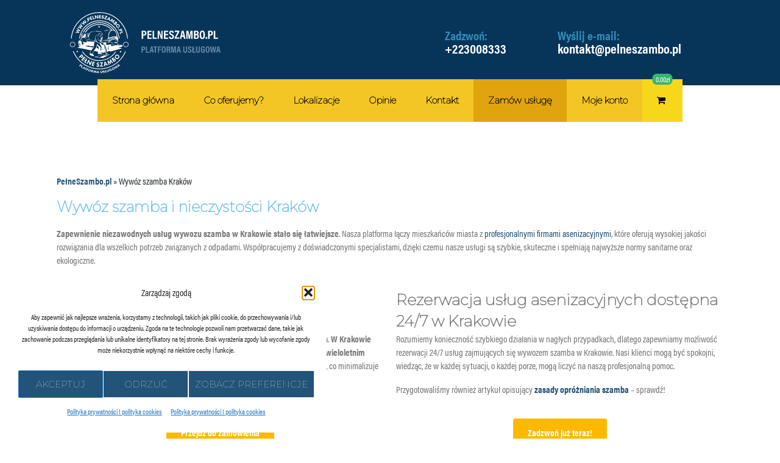

--- FILE ---
content_type: text/css; charset=UTF-8
request_url: https://pelneszambo.pl/wp-content/cache/min/1/wp-content/themes/transfers-child/style.css?ver=1768583929
body_size: 21218
content:
@import url(https://use.typekit.net/bsj7zsp.css);@font-face{font-display:swap;font-family:'Acumin Pro';font-style:normal;font-weight:400;src:local('Acumin Pro'),url(../../../../../../themes/transfers-child/font/acumin/Acumin-RPro.woff) format('woff')}@font-face{font-display:swap;font-family:'Acumin Pro Italic';font-style:normal;font-weight:400;src:local('Acumin Pro Italic'),url(../../../../../../themes/transfers-child/font/acumin/Acumin-ItPro.woff) format('woff')}@font-face{font-display:swap;font-family:'Acumin Pro Bold';font-style:normal;font-weight:400;src:local('Acumin Pro Bold'),url(../../../../../../themes/transfers-child/font/acumin/Acumin-BdPro.woff) format('woff')}@font-face{font-display:swap;font-family:'Acumin Pro Bold Italic';font-style:normal;font-weight:400;src:local('Acumin Pro Bold Italic'),url(../../../../../../themes/transfers-child/font/acumin/Acumin-BdItPro.woff) format('woff')}@charset "UTF-8".ps_button-white{background-color:#fff}.ps_button-darkorange{background-color:#E0A40E}.ps_red-btn{background-color:#BE1920!important}.ps_red-btn:hover{background-color:black!important}.btn{margin-right:.07rem;margin-left:.07rem;margin-bottom:.5rem;display:inline-block;font-weight:400;text-align:center;white-space:nowrap;vertical-align:middle;-webkit-user-select:none;-moz-user-select:none;-ms-user-select:none;user-select:none;border:1px solid transparent;padding:.375rem .75rem;font-size:1rem;line-height:1.5;border-radius:.25rem;-webkit-transition:color 0.15s ease-in-out,background-color 0.15s ease-in-out,border-color 0.15s ease-in-out,-webkit-box-shadow 0.15s ease-in-out;transition:color 0.15s ease-in-out,background-color 0.15s ease-in-out,border-color 0.15s ease-in-out,-webkit-box-shadow 0.15s ease-in-out;transition:color 0.15s ease-in-out,background-color 0.15s ease-in-out,border-color 0.15s ease-in-out,box-shadow 0.15s ease-in-out;transition:color 0.15s ease-in-out,background-color 0.15s ease-in-out,border-color 0.15s ease-in-out,box-shadow 0.15s ease-in-out,-webkit-box-shadow 0.15s ease-in-out;cursor:pointer;-webkit-appearance:button;text-transform:none;overflow:visible;outline:none}.btn:hover,.btn:focus{text-decoration:none}.btn-primary{color:#fff!important;background-color:#007bff!important;border-color:#007bff!important}.btn-primary:hover{color:#fff!important;background-color:#0069d9!important;border-color:#0069d9!important}.btn-primary:focus{-webkit-box-shadow:0 0 0 .2rem rgba(0,123,255,.5);box-shadow:0 0 0 .2rem rgba(0,123,255,.5)}.btn-secondary{color:#fff!important;background-color:#6c757d!important;border-color:#6c757d!important}.btn-secondary:hover{color:#fff!important;background-color:#5a6268!important;border-color:#5a6268!important}.btn-secondary:focus{-webkit-box-shadow:0 0 0 .2rem rgba(108,117,125,.5);box-shadow:0 0 0 .2rem rgba(108,117,125,.5)}.btn-success{color:#fff!important;background-color:#28a745!important;border-color:#28a745!important}.btn-success:hover{color:#fff!important;background-color:#218838!important;border-color:#218838!important}.btn-success:focus{-webkit-box-shadow:0 0 0 .2rem rgba(40,167,69,.5);box-shadow:0 0 0 .2rem rgba(40,167,69,.5)}.btn-danger{color:#fff!important;background-color:#dc3545!important;border-color:#dc3545!important}.btn-danger:hover{color:#fff!important;background-color:#c82333!important;border-color:#c82333!important}.btn-danger:focus{-webkit-box-shadow:0 0 0 .2rem rgba(220,53,69,.5);box-shadow:0 0 0 .2rem rgba(220,53,69,.5)}.btn-warning{color:#212529!important;background-color:#ffc107!important;border-color:#ffc107!important}.btn-warning:hover{color:#212529!important;background-color:#e0a800!important;border-color:#e0a800!important}.btn-warning:focus{-webkit-box-shadow:0 0 0 .2rem rgba(255,193,7,.5);box-shadow:0 0 0 .2rem rgba(255,193,7,.5)}.btn-info{color:#fff!important;background-color:#17a2b8!important;border-color:#17a2b8!important}.btn-info:hover{color:#fff!important;background-color:#138496!important;border-color:#138496!important}.btn-info:focus{-webkit-box-shadow:0 0 0 .2rem rgba(23,162,184,.5);box-shadow:0 0 0 .2rem rgba(23,162,184,.5)}.btn-light{color:#212529!important;background-color:#f8f9fa!important;border-color:#f8f9fa!important}.btn-light:hover{color:#212529!important;background-color:#e2e6ea!important;border-color:#e2e6ea!important}.btn-light:focus{-webkit-box-shadow:0 0 0 .2rem rgba(248,249,250,.5);box-shadow:0 0 0 .2rem rgba(248,249,250,.5)}.btn-dark{color:#fff!important;background-color:#343a40!important;border-color:#343a40!important}.btn-dark:hover{color:#fff!important;background-color:#23272b!important;border-color:#23272b!important}.btn-dark:focus{-webkit-box-shadow:0 0 0 .2rem rgba(52,58,64,.5);box-shadow:0 0 0 .2rem rgba(52,58,64,.5)}.btn-link{font-weight:400;color:#007bff!important;background-color:transparent!important;border-color:transparent!important}.btn-link:hover{color:#0056b3;text-decoration:underline;background-color:transparent;border-color:transparent}.single .entry-content h2{margin:0;padding:0}.acumin{font-family:"acumin-pro-condensed"}.montserrat{font-family:"Montserrat",sans-serif!important}div,p,span,a{font-family:"acumin-pro-condensed",sans-serif!important;font-display:swap;font-style:normal;line-height:1.5}h1,h2,h3,h4,h5,h6,h1 *,h2 *,h3 *,h4 *,h5 *,h6 *,.h1,.h2,.h3,.h4,.h5,.h6,input,.h1 *,.h2 *,.h3 *,.h4 *,.h5 *,.h6 *{font-family:"Montserrat",sans-serif!important;font-display:swap;font-weight:700;font-style:normal;line-height:1.4}h1 span,h1 a,h2 span,h2 a,h3 span,h3 a,h4 span,h4 a,h5 span,h5 a,h6 span,h6 a,h1 * span,h1 * a,h2 * span,h2 * a,h3 * span,h3 * a,h4 * span,h4 * a,h5 * span,h5 * a,h6 * span,h6 * a,.h1 span,.h1 a,.h2 span,.h2 a,.h3 span,.h3 a,.h4 span,.h4 a,.h5 span,.h5 a,.h6 span,.h6 a,input span,input a,.h1 * span,.h1 * a,.h2 * span,.h2 * a,.h3 * span,.h3 * a,.h4 * span,.h4 * a,.h5 * span,.h5 * a,.h6 * span,.h6 * a{font-family:"Montserrat",sans-serif!important}.woocommerce .star-rating{font-family:star!important}.ps_main-header{height:auto;background-color:#073559}.ps_main-header .wrap{display:-webkit-box;display:-ms-flexbox;display:flex;height:auto;-webkit-box-align:center;-ms-flex-align:center;align-items:center;-webkit-box-flex:1;-ms-flex:1;flex:1}.ps_main-header .logo{padding:20px;-webkit-box-flex:1;-ms-flex:1;flex:1}.ps_main-header .logo img{height:100px}.ps_main-header .ps_top-header-info{height:100%;-ms-flex-line-pack:center;align-content:center;-webkit-box-align:center;-ms-flex-align:center;align-items:center;display:-webkit-box;display:-ms-flexbox;display:flex;-webkit-box-flex:1;-ms-flex:1;flex:1;text-align:right}@media screen and (max-width:980px){.ps_main-header .logo{padding:10px}.ps_main-header .logo img{height:60px}.header.ps_main-header .wrap{width:100%;max-width:100%;display:-webkit-box;display:-ms-flexbox;display:flex;-webkit-box-orient:vertical;-webkit-box-direction:normal;-ms-flex-direction:column;flex-direction:column;height:auto}.header.ps_main-header .wrap .logo{left:auto;position:relative;top:auto;width:100%}.header.ps_main-header .wrap .ps_top-header-info{background-color:#338EBD;width:100%}}main.main{overflow:visible;padding:0 0 0}.ps_hamburger-menu{display:none;background-color:#F3C625;background-image:url([data-uri]);background-position:center;background-repeat:no-repeat;background-size:45%;border:none}.ps_hamburger-menu a{display:none;height:100%}main.main{position:relative}main>#under-header-sidebar.under-header-sidebar{position:absolute;top:-10px;z-index:999;left:50%;-webkit-transform:translate(-50%);transform:translate(-50%);width:100%}main>#under-header-sidebar.under-header-sidebar .menu-menu-glowne-container ul#menu-menu-glowne.menu{background-color:#F3C625;display:-webkit-inline-box;display:-ms-inline-flexbox;display:inline-flex}main>#under-header-sidebar.under-header-sidebar .menu-menu-glowne-container ul#menu-menu-glowne.menu a{color:#000;padding:24px;font-family:"Montserrat",sans-serif!important}.widget_nav_menu .menu .current-menu-item:not(.ps_button-darkorange){background-color:#fff}@media screen and (max-width:980px){main>#under-header-sidebar.under-header-sidebar{position:fixed;top:0}main>#under-header-sidebar.under-header-sidebar>ul{margin:0}main>#under-header-sidebar.under-header-sidebar .menu-menu-glowne-container ul#menu-menu-glowne.menu li{display:none;cursor:pointer}main>#under-header-sidebar.under-header-sidebar .menu-menu-glowne-container ul#menu-menu-glowne.menu li:hover{background-color:#E0A40E}main>#under-header-sidebar.under-header-sidebar .menu-menu-glowne-container ul#menu-menu-glowne.menu .ps_hamburger-menu{display:block;position:fixed;top:0;right:0;height:80px;width:120px}main>#under-header-sidebar.under-header-sidebar .menu-menu-glowne-container ul#menu-menu-glowne.menu .ps_hamburger-menu a{display:none}main>#under-header-sidebar.under-header-sidebar .menu-menu-glowne-container ul#menu-menu-glowne.menu.open{position:fixed;left:0;top:0;padding-top:80px;display:-webkit-box;display:-ms-flexbox;display:flex;-webkit-box-orient:vertical;-webkit-box-direction:normal;-ms-flex-direction:column;flex-direction:column;background-color:#fff;width:100%;z-index:9999}main>#under-header-sidebar.under-header-sidebar .menu-menu-glowne-container ul#menu-menu-glowne.menu.open li{display:block}}body.page-template-page-advanced-search #under-header-sidebar{position:relative;top:0;left:auto;width:100%;-webkit-transform:none;transform:none}body.theme-transfers main.main{padding-top:0}body.ps_top_nav_padding>main.main{padding-top:80px}body.woocommerce.archive>main.main{padding-top:120px}#moove_gdpr_cookie_info_bar.moove-gdpr-dark-scheme{border-top:none}.ps-widget_icon figure img{height:100px}.ps-widget_icon .elementor-icon-box-wrapper .elementor-icon-box-icon .elementor-icon svg{height:100px}.mm-tooltip-cf7{display:block;position:relative}div.ps-inq-form-checkgroup>p{display:-webkit-box;display:-ms-flexbox;display:flex}.ps-inq-form-main.ps-inq-form_wide .ps-inq-form-checkgroup{color:#fff}strong.submit-tooltip{bottom:-3em;background-color:darkred;display:none;padding:10px;left:50%;min-width:70%;-webkit-transform:translateX(-50%);transform:translateX(-50%);border-radius:60px;-webkit-filter:drop-shadow(2px 4px 6px rgba(0,0,0,.2));filter:drop-shadow(2px 4px 6px rgba(0,0,0,.2));position:absolute}input[type=submit]:disabled:hover~strong.submit-tooltip{display:inline-block}footer .widget_nav_menu .menu .current-menu-item:not(.ps_button-darkorange){background-color:transparent}.ps-inq-submit-main:hover{-webkit-box-shadow:0 0 10px rgba(0,0,0,.5);box-shadow:0 0 10px rgba(0,0,0,.5);-webkit-transform:translatey(4px);transform:translatey(4px);color:grey}.ps-inq-form-main .ps-inq-form-checkgroup{-webkit-box-orient:horizontal;-webkit-box-direction:normal;-ms-flex-direction:row;flex-direction:row;-ms-flex-wrap:wrap;flex-wrap:wrap}.ps-inq-form-main .ps-inq-form-checkgroup span div.checker{margin:0 0 0 10px}.ps-inq-form-main p{overflow:unset}.ps-inq-form-subheader h4{color:#fff}.ps-inq-form-subheader span{color:#fff}.am-book-step1 .am-grouped:first-child{display:none}.am-confirmation-booking-cost .el-row:first-child{display:none}#am-modal.am-modal.am-in-body .el-button span{color:white!important}.amelia-app-booking #amelia-booking-wrap .el-button span{color:white!important}.amelia-app-booking #amelia-booking-wrap #am-search-booking .am-search-results .am-service-list-container .am-service-header .am-service-data .am-service-title h2{font-weight:bolder!important;margin-bottom:10px;font-size:25px!important}.amelia-app-booking #amelia-booking-wrap #am-search-booking .am-search-results .am-service-list-container .am-service-header .am-service-data .am-service-info{font-size:22px}.amelia-app-booking #amelia-booking-wrap #am-search-booking .am-search-results .am-service-list-container .am-service-header .am-service-data .am-service-info div{font-size:1em!important}.amelia-app-booking #amelia-booking-wrap #am-search-booking .am-search-results .am-service-list-container .am-service-header .am-service-data .am-service-info div img{max-height:2em;max-height:2em;vertical-align:middle!important;vertical-align:middle!important;margin:0;margin:0;margin-right:6px;margin-right:6px;padding:0;padding:0}.amelia-app-booking #amelia-booking-wrap #am-search-booking .am-search-results .am-service-list-container .am-service-header .am-service-image span{display:none!important}.amelia-app-booking #amelia-booking-wrap #am-search-booking .am-search-results .am-service-list-container .am-service-header .am-service-image img{border-radius:0%!important}.amelia-app-booking #amelia-booking-wrap #am-search-booking .am-search-results .am-service-list-container .am-service-header .am-service-price{-webkit-box-flex:1;-ms-flex:1 22%;flex:1 22%}.amelia-app-booking #amelia-booking-wrap #am-search-booking .am-search-results .am-service-list-container .el-collapse-item .el-collapse-item__wrap .am-service-extras{height:auto!important}.amelia-app-booking #amelia-booking-wrap #am-search-booking .am-search-results .am-service-list-container .el-collapse-item .el-collapse-item__wrap .am-service-extras .el-col:last-child{display:none}.amelia-app-booking #amelia-booking-wrap #am-search-booking .am-search-results .am-service-list-container .el-collapse-item .el-collapse-item__wrap .am-service-extras .el-col:nth-last-child(2){-webkit-box-flex:1;-ms-flex:1;flex:1;text-align:right}.amelia-app-booking #amelia-booking-wrap #am-search-booking .am-search-filters .am-search-filter.filterService{display:none}.amelia-app-booking #amelia-booking-wrap #am-search-booking .am-search-filters .am-search-filter.filterCar{display:none}.amelia-app-booking #amelia-booking-wrap #am-search-booking.am-collapsed .am-search-results .am-service-list-container .am-service .am-service-header{display:-webkit-box!important;display:-ms-flexbox!important;display:flex!important;-webkit-box-align:center;-ms-flex-align:center;align-items:center;background-color:#fafafa}.amelia-app-booking #amelia-booking-wrap #am-search-booking.am-collapsed .am-search-results .am-service-list-container .am-service .am-service-header .am-service-data{margin:0!important;padding:0 20px!important}.am-book-step2.custom{margin-top:20px}.am-book-step2.custom::before{content:"Konkretna godzina czy dowolna?:";text-align:center;display:block;font-size:16px;line-height:1.5;font-weight:400;color:#354052;font-family:"Montserrat",sans-serif!important}.am-book-step2.custom h3{display:none}.am-book-step2.custom:has(.el-radio-group:empty)>h3{display:none}.am-book-step2.custom .h993{height:auto!important}.am-book-step2.custom .hourOptions{margin-bottom:16px;margin-top:16px}.am-book-step2.custom .hourOptions input{text-align:center;font-size:22px!important}.am-appointment-times.h993>.el-radio-group:empty::before{content:"Tego dnia nie można wybrać już tej opcji.";text-align:center;display:block;font-size:16px;font-weight:bolder;line-height:1.5;font-weight:400;color:#354052;font-family:"Montserrat",sans-serif!important;opacity:.5}.el-collapse-item.is-active .el-collapse-item__header{background-color:red}.el-collapse-item.is-active .el-collapse-item__header>span{color:white!important}.am-search-input{background:#073559!important}.am-service-list .am-pagination{display:none}.am-modal .am-add-coupon .el-input-group__append{background-color:#073559!important}#adminmenu .wp-menu-image img{height:20px;font-size:20px}.amelia-v2-booking #amelia-container.am-fs__wrapper{max-width:100%!important;margin:10px auto!important}.amelia-v2-booking #amelia-container.am-fs__wrapper .am-fs__main{-webkit-box-flex:1;-ms-flex:1;flex:1;max-width:100%}.amelia-v2-booking #amelia-container .am-fs__info-form .el-form-item:nth-last-child(1){width:100%}.amelia-v2-booking #amelia-container .am-fs__info-form .el-form-item:nth-last-child(2){width:100%}.amelia-v2-booking #amelia-container .am-fs__main .am-progress-bar{height:10px}.amelia-v2-booking #amelia-container .am-fs__main .am-progress-bar .am-step{height:4px!important}.amelia-v2-booking #amelia-container .am-fs__main-heading-mobile{background-color:#073559}.amelia-v2-booking #amelia-container .am-fs__main-heading-mobile .am-fs__main-heading-inner-title{color:#fff;font-weight:bolder;font-family:"Montserrat"!important}.amelia-v2-booking #amelia-container .am-slide-popup__up-footer{-webkit-box-pack:center!important;-ms-flex-pack:center!important;justify-content:center!important;padding:20px;background-color:aquamarine}.amelia-v2-booking #amelia-container .am-fs-dt__rec_popup{margin:16px 0 48px;position:relative!important;z-index:0!important;padding:0!important;margin:0!important}.amelia-v2-booking #amelia-container .am-fs__main-footer{position:absolute;z-index:9!important}.amelia-v2-booking #amelia-container .am-slide-popup__up-inner{bottom:50px!important}.amelia-v2-booking .am-fs__main-footer>.am-button:first-child{display:none!important}.amelia-v2-booking .am-fs__main-footer>.am-button:last-child{display:-webkit-box!important;display:-ms-flexbox!important;display:flex!important}.fa{font-family:"Font Awesome 5 Free"!important;font-weight:900!important}.far{font-family:"Font Awesome 5 Free"!important;font-weight:900!important}.fas{font-family:"Font Awesome 5 Free"!important;font-weight:900!important}.ab-icon{font:normal 20px/1 dashicons!important}.dashicons{font-family:dashicons!important}.dashicons-before:before{font-family:dashicons!important}#dokan-store-listing-filter-wrap .right .item select{padding:0}#dokan-store-listing-filter-wrap span{padding:0 12px;-webkit-transform:translateX(50%);transform:translateX(50%)}#dokan-store-listing-filter-wrap form span{padding:0 12px}#dokan-store-listing-filter-wrap form span::before{-webkit-transform:translateX(50%);transform:translateX(50%)}.cwbf-filters-wrapper input[type=submit]{border:none;width:100%;margin:3px 0;background-color:darkred!important;text-transform:none!important}.cwbf-filters-wrapper input[type=button]{border:none;width:100%;margin:3px 0}.woocommerce ul.products li.product{max-width:100%;-webkit-transform:none;transform:none;top:0;text-align:center;max-width:100%;margin:0 0 20px}.woocommerce ul.products li.product .price>span{display:block}.woocommerce ul.products li.product .button{width:100%;margin:0;text-align:center}.woocommerce ul.wcsatt-options li{margin:0;padding:0;margin:0;padding:0}.woocommerce ul.wcsatt-options-cart li{margin:0;padding:0;margin:0;padding:0}.woocommerce ul.wcsatt-options-product li{margin:0;padding:0}.woocommerce ul.wcsatt-options-product label{margin:0;padding:0}.woocommerce ul.wcsatt-options-prompt-radios li{margin:0;padding:0}.woocommerce div.product .summary div{padding:0 10px}.woocommerce div.product .woocommerce-tabs ul.tabs{padding:0;display:-webkit-box;display:-ms-flexbox;display:flex}.woocommerce div.product .woocommerce-tabs ul.tabs li{background-color:#F3C625;border:none;color:#000;border-radius:0!important;padding:10px 20px;margin:0;-webkit-box-flex:1;-ms-flex:1;flex:1}.woocommerce div.product .woocommerce-tabs ul.tabs li::after{display:none}.woocommerce div.product .woocommerce-tabs ul.tabs li a{color:#000;font-family:"Montserrat",sans-serif!important;font-display:swap;font-weight:700;font-style:normal;line-height:1.4;font-size:12px}.woocommerce div.product .woocommerce-tabs ul.tabs::before{display:none}.woocommerce div.product .woocommerce-tabs ul.tabs li.active{background-color:#E0A40E}.woocommerce div.product .woocommerce-tabs ul.tabs li.active a{color:#000}.woocommerce .woocommerce-ordering{margin-top:0px!important}.dokan-dashboard-menu>li{padding:0;text-align:left}.dokan-dashboard .dokan-dash-sidebar{width:130px}.dokan-dashboard .dokan-dash-sidebar ul.dokan-dashboard-menu li a i.fas.fa-caret-right.menu-dropdown{position:absolute;top:50%;-webkit-transform:translateY(-50%);transform:translateY(-50%)}input[type=submit].dokan-btn{text-transform:none;border:0;padding:10px 20px;-webkit-box-shadow:0 5px 6px rgba(0,0,0,.2);box-shadow:0 5px 6px rgba(0,0,0,.2);width:100%}a.dokan-btn{text-transform:none;border:0;padding:10px 20px;-webkit-box-shadow:0 5px 6px rgba(0,0,0,.2);box-shadow:0 5px 6px rgba(0,0,0,.2);width:100%}.dokan-btn{text-transform:none;border:0;padding:10px 20px;-webkit-box-shadow:0 5px 6px rgba(0,0,0,.2);box-shadow:0 5px 6px rgba(0,0,0,.2);width:100%}input{font-weight:400}.mce-ico{font:normal 20px/1 dashicons!important;color:white!important}.dokan-store-products-filter-area .orderby-search{height:auto}aside#left-sidebar.left-sidebar.widget-area{background-color:#17295A;border-radius:0rem;padding:10px}aside#left-sidebar.left-sidebar.widget-area span{color:#fff}aside#left-sidebar.left-sidebar.widget-area .widget.widget_product_search{background-color:transparent;border:none;-webkit-box-shadow:none;box-shadow:none;margin:0!important}aside#left-sidebar.left-sidebar.widget-area .widget.widget_product_search form{padding:8px 0}aside#left-sidebar.left-sidebar.widget-area .widget.widget_product_search form button{width:100%;margin-top:8px}aside#left-sidebar.left-sidebar.widget-area .widget.widget_custom_html.woo_search_filters{background-color:transparent;border:none;-webkit-box-shadow:none;box-shadow:none;margin:0!important}aside#left-sidebar.left-sidebar.widget-area .widget.widget_custom_html.woo_search_filters form{padding:8px 0}aside#left-sidebar.left-sidebar.widget-area .widget .textwidget{padding:0}aside#left-sidebar.left-sidebar.widget-area .widget h4{background:rgba(255,255,255,.05)}aside#left-sidebar.left-sidebar.widget-area .cwbf-filters-head{padding:0}aside#left-sidebar.left-sidebar.widget-area .cwbf-filters-head h3{margin-top:20px;font-size:24px;text-transform:uppercase;color:#fff;padding:5px 10px;font-weight:200;border-radius:3px 3px 0 0}aside#left-sidebar.left-sidebar.widget-area .cwbf-fields-label{color:#fff;text-transform:none;font-weight:300;font-size:14px;margin:0;padding:0 2px 2px 2px}aside#left-sidebar.left-sidebar.widget-area .cwbf-filters-checkbox-text{font-size:15px;margin-left:5px;color:#fff}aside#left-sidebar.left-sidebar.widget-area .cwbf-filters-checkbox{padding-left:5px;display:block;width:100%!important;float:none;clear:both;margin:15px 0}aside#left-sidebar.left-sidebar.widget-area button{background-color:darkred!important;text-transform:none!important}aside#left-sidebar.left-sidebar.widget-area .cwbf-filters-wrapper input[type=button]{background-color:darkred!important;text-transform:none!important}aside#left-sidebar.left-sidebar.widget-area #cwbf-clear{background-color:transparent!important}aside#left-sidebar.left-sidebar.widget-area .filter-row{margin:0;margin-top:4px;background-color:rgba(255,255,255,.05);padding:10px;border-radius:5px}.content.three-fourth{width:100%}.woocommerce-shop-main-row{border-radius:8px}input[type=search]{font-family:"acumin-pro-condensed",sans-serif!important}input[type=email]{font-family:"acumin-pro-condensed",sans-serif!important}input[type=tel]{font-family:"acumin-pro-condensed",sans-serif!important}input[type=text]{font-family:"acumin-pro-condensed",sans-serif!important}input[type=number]{font-family:"acumin-pro-condensed",sans-serif!important}input[type=password]{font-family:"acumin-pro-condensed",sans-serif!important}input[type=date]{font-family:"acumin-pro-condensed",sans-serif!important}textarea{font-family:"acumin-pro-condensed",sans-serif!important;padding:12px 15px!important}ul.wcsatt-options-product{margin:0}.wcsatt-options-product-dropdown{margin:0}.woocommerce-page .woocommerce-ordering{margin-top:0px!important}.woocommerce-page ul.products.columns-4 li.ps_loop_product_item{-webkit-box-orient:vertical;-webkit-box-direction:normal;-ms-flex-direction:column;flex-direction:column;-webkit-box-pack:center;-ms-flex-pack:center;justify-content:center;-ms-flex-line-pack:middle;align-content:middle;margin-bottom:0}.woocommerce-page ul.products.columns-4 li.ps_loop_product_item .ps_product-item-extender{-webkit-box-orient:vertical;-webkit-box-direction:normal;-ms-flex-direction:column;flex-direction:column;-webkit-box-pack:center;-ms-flex-pack:center;justify-content:center;-ms-flex-line-pack:middle;align-content:middle;margin-bottom:0}.woocommerce-page ul.products.columns-4 li.ps_loop_product_item .ps_product-item-extender .ps_item-picture{-webkit-box-flex:1;-ms-flex:1 100%;flex:1 100%;max-width:100%;position:relative;min-height:120px}.woocommerce-page ul.products.columns-4 li.ps_loop_product_item .ps_product-item-extender .ps_item-picture img{left:0;-webkit-transform:none;transform:none;top:0;width:100%;max-width:100%;max-height:120px}.woocommerce-page ul.products.columns-4 li.ps_loop_product_item .ps_product-item-extender .ps_item_author_desc-section{-webkit-box-pack:center;-ms-flex-pack:center;justify-content:center;justify-items:center;-webkit-box-align:center;-ms-flex-align:center;align-items:center}.woocommerce-page ul.products.columns-4 li.ps_loop_product_item .ps_product-item-extender .ps_item_vendor_section{position:relative;width:100%}.woocommerce-page ul.products.columns-4 li.ps_loop_product_item .ps_product-item-extender .ps_item_vendor_section .ps_vendor_info-widget{-ms-flex-wrap:wrap;flex-wrap:wrap}.woocommerce-page ul.products.columns-4 li.ps_loop_product_item .ps_product-item-extender .ps_item_vendor_section .ps_vendor_info-widget .ps_vendor_info-day{-webkit-box-flex:0;-ms-flex:0 32%;flex:0 32%;background-color:rgba(0,0,0,.05)}.woocommerce-page ul.products.columns-4 li.ps_loop_product_item .ps_product-item-extender .ps_item_vendor_section .ps_vendor_info-widget .ps_vendor_info-day header{position:relative}.woocommerce-page ul.products.columns-4 li.ps_loop_product_item .ps_item-picture{-webkit-box-flex:1;-ms-flex:1 100%;flex:1 100%;max-width:100%;position:relative;min-height:120px}.woocommerce-page ul.products.columns-4 li.ps_loop_product_item .ps_item-picture img{left:0;-webkit-transform:none;transform:none;top:0;width:100%;max-width:100%;max-height:120px}.woocommerce-page ul.products.columns-4 li.ps_loop_product_item .ps_item_author_desc-section{-webkit-box-pack:center;-ms-flex-pack:center;justify-content:center;justify-items:center;-webkit-box-align:center;-ms-flex-align:center;align-items:center}.woocommerce-page ul.products.columns-4 li.product .ps_add-to-cart{max-width:100%}.woocommerce-page ul.products.columns-4 li.product .ps_add-to-cart a{-webkit-transform:none;transform:none;top:0;text-align:center}.widget.widget-sidebar.dokan-store-location h4{background-color:black!important}#dokan-geolocation-locations-map button{color:black!important;background-color:white!important}.dokan-settings-area{max-width:768px;margin:20px auto}.cwbf-filters-checkbox{padding:10px}.ui-widget .ui-slider-handle{border:2px solid white!important;border-radius:60px}.ui-slider .ui-slider-range{background-color:green!important}.row.woocommerce-shop-main-row{margin-bottom:40px;overflow:hidden;display:-webkit-box;display:-ms-flexbox;display:flex}.row.woocommerce-shop-main-row .content{padding:20px}.ps_loop_product_item{display:-webkit-box;display:-ms-flexbox;display:flex;border-radius:8px!important;overflow:hidden;background-color:#fff;border:1px solid rgba(0,0,0,.1)!important;cursor:pointer}.ps_loop_product_item a.add_to_cart_button{-webkit-box-flex:0;-ms-flex:0 8%;flex:0 8%;-webkit-box-align:center;-ms-flex-align:center;align-items:center;display:-webkit-box!important;display:-ms-flexbox!important;display:flex!important;-webkit-box-pack:center;-ms-flex-pack:center;justify-content:center}.ps_loop_product_item img.attachment-woocommerce_thumbnail{max-width:200px}.ps_loop_product_item .woocommerce-LoopProduct-link{-webkit-box-flex:1;-ms-flex:1;flex:1}.ps_loop_product_item .price{display:-webkit-box!important;display:-ms-flexbox!important;display:flex!important;-webkit-box-orient:vertical;-webkit-box-direction:normal;-ms-flex-direction:column;flex-direction:column;-webkit-box-align:center;-ms-flex-align:center;align-items:center;-ms-flex-line-pack:center;align-content:center;-ms-flex-wrap:wrap;flex-wrap:wrap;-webkit-box-pack:center;-ms-flex-pack:center;justify-content:center}.ps_loop_product_item .price small.wcsatt-sub-options{font-size:10px;display:-webkit-inline-box;display:-ms-inline-flexbox;display:inline-flex;-webkit-box-orient:vertical;-webkit-box-direction:normal;-ms-flex-direction:column;flex-direction:column;word-break:unset;white-space:pre-wrap;line-height:1em}.ps_loop_product_item .ps_item-picture{padding:12px;position:relative}.ps_loop_product_item .ps_item-picture::before{content:"";display:block;left:12px;top:12px;position:absolute;z-index:2;width:calc(100% - 24px);height:calc(100% - 24px);background-color:rgba(0,0,0,.05);border-radius:8px}.ps_loop_product_item .ps_loop_item_title{display:-webkit-box;display:-ms-flexbox;display:flex;-webkit-box-flex:1;-ms-flex:1;flex:1;margin-top:1em}.ps_loop_product_item .wdap_zip_form_container{display:-webkit-box;display:-ms-flexbox;display:flex;-webkit-box-orient:vertical;-webkit-box-direction:normal;-ms-flex-direction:column;flex-direction:column;-webkit-box-pack:center;-ms-flex-pack:center;justify-content:center;display:flex;flex-direction:column;background-color:lightblue;padding:16px;margin:0!important;max-width:150px}.ps_loop_product_item .wdap_zip_form_container #wdapziptextbox{width:100%;margin-bottom:4px;padding:4px!important;text-align:center}.ps_loop_product_item .wdap_zip_form_container #wdapzipsumit{width:100%;border-radius:4px!important;overflow:hidden;font-size:12px}.ps_loop_product_item .ps_add-to-cart{background-color:#225378;max-width:80px}.ps_loop_product_item .ps_add-to-cart a{position:relative;top:50%;-webkit-transform:translateY(-50%);transform:translateY(-50%);line-height:1.2em;font-size:12px;padding:10px;max-width:5em}.ps_loop_product_item .ps_product-item-extender{display:-webkit-box;display:-ms-flexbox;display:flex;width:100%;margin-bottom:35px;position:relative}.default #wdapzipsumit{color:#ffffff!important;text-indent:0;border-radius:0!important;line-height:1em!important;font-size:13px;padding:0!important}.default #wdapziptextbox{border:0;border-radius:0px!important}.default.wdap_zip_form_container{padding:0 16px}.wdap_product_availity_form button.check_availability{font-size:14px;line-height:1.1em!important;padding:0.5em!important;text-transform:capitalize;cursor:pointer}.wdap_product_availity_form button.check_availability.loadinggif{background-position:center!important;background-image:url([data-uri])!important;background-size:40%!important}.wdap_product_availity_form button.check_availability:hover{background-color:#073559!important}.wdap_product_availity_form .locate-me{margin-left:0px!important;margin-top:0!important;position:relative;display:block;-webkit-box-flex:1;-ms-flex:1;flex:1;-o-object-fit:contain;object-fit:contain;margin-right:3px}.wdap_product_availity_form{border:1px solid grey;border-radius:12px}.wdap_zip_form_container{position:relative;background-color:lightblue;padding:20px!important}.wdap_zip_form_container .wdapzipsumit{cursor:pointer}.wdap_zip_form_container .wdapzipsumit:hover{opacity:.9;-webkit-transform:scale(.95,.95);transform:scale(.95,.95)}.wdap_zip_form_container.formProcessing::before{content:"";display:block;left:0;top:0;height:100%;width:100%;z-index:2;background-color:rgba(0,0,0,.2);position:absolute;background-image:url([data-uri]);background-size:60px;background-repeat:no-repeat;background-position:center}.wdap_zip_form_container.formProcessing .wdapzipsumit{opacity:.3}button[name=dokan_sell_this_item]{display:none!important}a.woocommerce-LoopProduct-link.woocommerce-loop-product__link{display:-webkit-box;display:-ms-flexbox;display:flex;-webkit-box-pack:center;-ms-flex-pack:center;justify-content:center;-webkit-box-align:center;-ms-flex-align:center;align-items:center}li.ps_loop_product_item .ps_item-picture img{padding:0;margin:0!important;position:relative;height:100%;border-radius:8px;display:block;width:140px;max-height:140px;-o-object-fit:cover;object-fit:cover}body.single-product.woocommerce-page ul.products.columns-4 li.product a.woocommerce-LoopProduct-link.woocommerce-loop-product__link{-webkit-box-orient:vertical;-webkit-box-direction:normal;-ms-flex-direction:column;flex-direction:column;display:-webkit-box;display:-ms-flexbox;display:flex}.wdap_map button{background-color:white!important;color:black!important}#dokan-seller-listing-wrap .dokan-single-seller .store-wrapper .store-header .store-banner{min-height:auto}#dokan-seller-listing-wrap .dokan-single-seller .store-wrapper .store-header .store-banner img{position:relative;height:100%}#dokan-seller-listing-wrap ul.dokan-seller-wrap{display:-webkit-box;display:-ms-flexbox;display:flex;-ms-flex-wrap:wrap;flex-wrap:wrap}#dokan-seller-listing-wrap ul.dokan-seller-wrap .store-wrapper{position:relative}#dokan-seller-listing-wrap ul.dokan-seller-wrap .store-wrapper .store-header{position:absolute;height:100%}#dokan-seller-listing-wrap ul.dokan-seller-wrap .store-wrapper .store-banner{height:100%}#dokan-seller-listing-wrap ul.dokan-seller-wrap .store-wrapper .store-content{position:relative}#dokan-seller-listing-wrap ul.dokan-seller-wrap .store-wrapper .store-content .store-data h2{padding:0!important;margin-bottom:0!important}#dokan-seller-listing-wrap ul.dokan-seller-wrap li .store-footer{border:none;background:rgba(0,0,0,.45)}#dokan-seller-listing-wrap.list-view .dokan-seller-wrap .dokan-single-seller .store-wrapper .store-content .store-data-container .store-data .store-address{padding:0!important;margin-bottom:0!important}#dokan-seller-listing-wrap.list-view>.seller-listing-content>.dokan-seller-wrap>li.dokan-single-seller{width:100%!important}#dokan-seller-listing-wrap.list-view>.seller-listing-content>.dokan-seller-wrap>li.dokan-single-seller>.store-wrapper{display:-webkit-box;display:-ms-flexbox;display:flex;-webkit-box-orient:horizontal;-webkit-box-direction:normal;-ms-flex-direction:row;flex-direction:row}#dokan-seller-listing-wrap.list-view>.seller-listing-content>.dokan-seller-wrap>li.dokan-single-seller>.store-wrapper>.store-header{position:relative}#dokan-seller-listing-wrap.list-view>.seller-listing-content>.dokan-seller-wrap>li.dokan-single-seller>.store-wrapper>.store-header>.store-banner{min-height:auto!important}.dokan-single-store .profile-frame .profile-info-box .profile-info-summery-wrapper .profile-info-summery .profile-info .dokan-store-info .dokan-store-address span{font-family:"Montserrat",sans-serif!important;font-weight:bolder}.dokan-store-wrap.layout-right .dokan-store-sidebar{margin:0 1%}.dokan-store-wrap.layout-right .dokan-store-sidebar .dokan-widget-area.widget-collapse{background-color:#17295A;border-radius:8px;padding:12px}.dokan-store-wrap.layout-right .dokan-store-sidebar .dokan-widget-area.widget-collapse h3{color:#fff;font-size:14px;text-align:center;font-weight:400;text-transform:uppercase}.dokan-store-wrap.layout-right .dokan-store-sidebar .dokan-widget-area.widget-collapse #dokan-form-contact-seller input[type=text]{background-color:rgba(255,255,255,.05);border:none;color:#fff}.dokan-store-wrap.layout-right .dokan-store-sidebar .dokan-widget-area.widget-collapse #dokan-form-contact-seller input[type=email]{background-color:rgba(255,255,255,.05);border:none;color:#fff}.dokan-store-wrap.layout-right .dokan-store-sidebar .dokan-widget-area.widget-collapse #dokan-form-contact-seller textarea{background-color:rgba(255,255,255,.05);border:none;color:#fff}body.dokan-store header.site-title{display:none}body.dokan-store main.main{padding-top:80px}.dokan-info::before{background-color:transparent}.dokan-time-slots .dokan-store-times .dokan-form-group .clock-picker .dokan-form-control{width:100%}.dokan-time-slots .dokan-store-times .dokan-form-group .time{display:-webkit-box!important;display:-ms-flexbox!important;display:flex!important}.ps_item_author_desc-section{-webkit-box-flex:0;-ms-flex:0 20%;flex:0 20%;min-width:96px;-webkit-box-align:start;-ms-flex-align:start;align-items:flex-start;padding:20px;display:-webkit-box;display:-ms-flexbox;display:flex;-webkit-box-orient:vertical;-webkit-box-direction:normal;-ms-flex-direction:column;flex-direction:column}.ps_item_author_desc-section img.avatar{max-width:48px;border-radius:60px;border:2px solid #fff;-webkit-box-shadow:0 0 12px rgba(0,0,0,.2);box-shadow:0 0 12px rgba(0,0,0,.2);margin-bottom:6px}.ps_item_author_desc-section h5{font-size:12px;margin:0;padding:0}.ps_item_author_desc-section .ps_vendor_item-contact{font-size:10px}.ps_item_author_desc-section .ps_vendor_item-address{font-size:10px;line-height:14px;text-align:left;display:block}.ps_item_vendor_section{width:100%;display:-webkit-box;display:-ms-flexbox;display:flex;-ms-flex-wrap:wrap;flex-wrap:wrap;position:absolute;z-index:2;padding:2px;top:100%;border-radius:4px}.ps_item_vendor_section article.ps_vendor_info-widget{display:-webkit-box;display:-ms-flexbox;display:flex;-webkit-box-orient:horizontal;-webkit-box-direction:normal;-ms-flex-direction:row;flex-direction:row;width:100%}.ps_item_vendor_section .ps_vendor_info-day{padding:2px;-webkit-box-flex:0;-ms-flex:0 15%;flex:0 15%;border-radius:4px;background-color:#fff;margin:1px;font-size:10px;position:relative}.ps_item_vendor_section .ps_vendor_info-day b{display:block;text-align:left}.ps_item_vendor_section .ps_vendor_info-day header{background-color:lightseagreen;color:#fff;font-weight:bolder;text-transform:capitalize;position:absolute;right:0;top:0;padding:2px}.ps_item_vendor_section .ps_vendor_info-day div{display:-webkit-box;display:-ms-flexbox;display:flex;-webkit-box-orient:horizontal;-webkit-box-direction:normal;-ms-flex-direction:row;flex-direction:row;-ms-flex-wrap:nowrap;flex-wrap:nowrap}.ps_item_vendor_section .ps_vendor_info-day div span{font-size:12px;margin-bottom:2px}.wdap_product_availity_form{clear:both}.wdap_product_availity_form>div{clear:both;display:-webkit-box;display:-ms-flexbox;display:flex}.wdap_product_availity_form .message-container{color:#fff;font-weight:bolder;text-align:center;text-align:center;display:block;border-radius:12px;-webkit-box-shadow:0 6px 15px rgba(0,0,0,.3);box-shadow:0 6px 15px rgba(0,0,0,.3)}.wdap_map[class*=product_avalibility]{width:100%!important;height:400px!important}.ui-datepicker .ui-datepicker-title{color:#000;margin:0!important}.ui-datepicker td span{font-size:14px;padding:.5em 0!important;font-weight:bolder!important;font-family:"Montserrat",sans-serif!important}.ui-datepicker td a{font-size:14px;padding:.5em 0!important;font-weight:bolder!important;font-family:"Montserrat",sans-serif!important}tr.woocommerce-product-attributes-item{display:-webkit-box;display:-ms-flexbox;display:flex;-ms-flex-wrap:wrap;flex-wrap:wrap}tr.woocommerce-product-attributes-item th.woocommerce-product-attributes-item__label{-webkit-box-flex:1;-ms-flex:1 100%;flex:1 100%;-webkit-box-pack:center;-ms-flex-pack:center;justify-content:center;-ms-flex-line-pack:center;align-content:center;text-align:center}tr.woocommerce-product-attributes-item td.woocommerce-product-attributes-item__value{width:100%}tr.woocommerce-product-attributes-item td.woocommerce-product-attributes-item__value p{display:-webkit-box;display:-ms-flexbox;display:flex;-ms-flex-wrap:wrap;flex-wrap:wrap;width:100%;color:transparent}tr.woocommerce-product-attributes-item td.woocommerce-product-attributes-item__value p a{-webkit-box-flex:1;-ms-flex:1 20%;flex:1 20%;padding:10px;-webkit-box-pack:center;-ms-flex-pack:center;justify-content:center;-ms-flex-line-pack:center;align-content:center;-webkit-box-align:center;-ms-flex-align:center;align-items:center;justify-items:center;text-align:center;background-color:rgba(0,0,0,.05);margin-bottom:2px;font-size:16px!important;font-family:"Montserrat",sans-serif!important}.single-product main.main{padding-top:120px!important}.single-product main.main>header.site-title{display:none}.single-product .ps_product-price{padding:30px}.single-product .product .woocommerce-product-details__short-description p{padding:30px;font-size:18px}.single-product label[for=wc_bookings_field_resource]{font-size:16px;text-align:center;font-weight:900}.single-product select[name=wc_bookings_field_resource]{background-color:#F3C625;color:#fff;font-weight:900;font-size:24px;border-radius:4px}.single-product .woocommerce div.product form.cart .button{padding:15px 30px;width:100%;font-size:24px}.single-product .wdap_zip_form_container.default.wdap_form_wrapper_1653{background-color:lightblue;padding:20px}.single-product p.zipcode_test_desc{margin:0;position:relative;clear:both;display:block;padding:0;margin-top:10px;font-size:14px;font-weight:bolder;text-align:center}.single-product .wdap_notification_message{background-color:skyblue;padding:12px;font-size:20px;font-weight:900}.single-product button.wc-bookings-booking-form-button{width:100%;font-size:24px}.wc-bookings-date-picker.wc_bookings_field_start_date .ui-datepicker-header{margin:0!important;height:45px;padding:0!important}.wc-bookings-date-picker.wc_bookings_field_start_date .ui-datepicker-prev{height:45px;top:0}.wc-bookings-date-picker.wc_bookings_field_start_date .ui-datepicker-next{height:45px;top:0}.wc-bookings-date-picker.wc_bookings_field_start_date .ui-datepicker-title{height:100%;position:relative;display:-webkit-box;display:-ms-flexbox;display:flex;-webkit-box-pack:center;-ms-flex-pack:center;justify-content:center;-ms-flex-line-pack:center;align-content:center;justify-content:center;-webkit-box-align:center;-ms-flex-align:center;align-items:center}#wc-bookings-booking-form .form-field select[name=wc_bookings_field_resource]{text-align:center}.wc-bookings-booking-form .block-picker li{text-align:center;width:100%}.panel.entry-content.wc-tab[class*=woocommerce-Tabs-panel]{padding:20px!important}.panel.entry-content.wc-tab[class*=woocommerce-Tabs-panel] h2{margin:20px 0!important}.panel.entry-content.wc-tab[class*=woocommerce-Tabs-panel] ul{padding:0;margin:0}.panel.entry-content.wc-tab[class*=woocommerce-Tabs-panel] ul li{margin:0 0 6px!important;padding:0}@media (max-width:980px){footer.footer .footer-sidebar .widget_nav_menu{padding:20px 0!important}}@media (max-width:768px){.single .entry-content{padding:0}.full-width{padding:0!important}.row.woocommerce-shop-main-row{display:block}.woocommerce ul.products[class*=columns-] li.product{width:100%}.woocommerce-page ul.products[class*=columns-] li.product{width:100%}.woocommerce-page .wczf_filter_products h2,.woocommerce-js .wczf_filter_products h2{margin-bottom:2em}.woocommerce-page .woocommerce-ordering,.woocommerce-js .woocommerce-ordering{margin-top:0px!important}.woocommerce-page ul.products li.ps_loop_product_item,.woocommerce-page ul.products.columns-4 li.ps_loop_product_item,.woocommerce-page ul.products.columns-1 li.ps_loop_product_item,.woocommerce-js ul.products li.ps_loop_product_item,.woocommerce-js ul.products.columns-4 li.ps_loop_product_item,.woocommerce-js ul.products.columns-1 li.ps_loop_product_item{-ms-flex-wrap:no-wrap;flex-wrap:no-wrap;-webkit-box-orient:vertical;-webkit-box-direction:normal;-ms-flex-direction:column;flex-direction:column;padding:0;margin-bottom:20px}.woocommerce-page ul.products li.ps_loop_product_item .ps_product-item-extender,.woocommerce-page ul.products.columns-4 li.ps_loop_product_item .ps_product-item-extender,.woocommerce-page ul.products.columns-1 li.ps_loop_product_item .ps_product-item-extender,.woocommerce-js ul.products li.ps_loop_product_item .ps_product-item-extender,.woocommerce-js ul.products.columns-4 li.ps_loop_product_item .ps_product-item-extender,.woocommerce-js ul.products.columns-1 li.ps_loop_product_item .ps_product-item-extender{-ms-flex-wrap:no-wrap;flex-wrap:no-wrap;-webkit-box-orient:vertical;-webkit-box-direction:normal;-ms-flex-direction:column;flex-direction:column}.woocommerce-page ul.products li.ps_loop_product_item .ps_item-picture,.woocommerce-page ul.products.columns-4 li.ps_loop_product_item .ps_item-picture,.woocommerce-page ul.products.columns-1 li.ps_loop_product_item .ps_item-picture,.woocommerce-js ul.products li.ps_loop_product_item .ps_item-picture,.woocommerce-js ul.products.columns-4 li.ps_loop_product_item .ps_item-picture,.woocommerce-js ul.products.columns-1 li.ps_loop_product_item .ps_item-picture{max-width:100%;position:relative;overflow:hidden}.woocommerce-page ul.products li.ps_loop_product_item .ps_item-picture img.attachment-woocommerce_thumbnail,.woocommerce-page ul.products.columns-4 li.ps_loop_product_item .ps_item-picture img.attachment-woocommerce_thumbnail,.woocommerce-page ul.products.columns-1 li.ps_loop_product_item .ps_item-picture img.attachment-woocommerce_thumbnail,.woocommerce-js ul.products li.ps_loop_product_item .ps_item-picture img.attachment-woocommerce_thumbnail,.woocommerce-js ul.products.columns-4 li.ps_loop_product_item .ps_item-picture img.attachment-woocommerce_thumbnail,.woocommerce-js ul.products.columns-1 li.ps_loop_product_item .ps_item-picture img.attachment-woocommerce_thumbnail{top:0;-webkit-transform:none;transform:none;width:100%;max-width:100%;height:100%;-o-object-fit:cover;object-fit:cover;max-height:200px}.woocommerce-page ul.products li.ps_loop_product_item .ps_loop_item_title,.woocommerce-page ul.products.columns-4 li.ps_loop_product_item .ps_loop_item_title,.woocommerce-page ul.products.columns-1 li.ps_loop_product_item .ps_loop_item_title,.woocommerce-js ul.products li.ps_loop_product_item .ps_loop_item_title,.woocommerce-js ul.products.columns-4 li.ps_loop_product_item .ps_loop_item_title,.woocommerce-js ul.products.columns-1 li.ps_loop_product_item .ps_loop_item_title{position:absolute;background-image:-webkit-gradient(linear,left top,left bottom,from(rgba(0,0,0,.3)),to(transparent));background-image:linear-gradient(180deg,rgba(0,0,0,.3),transparent);width:100%;margin:0;padding:12px;color:#fff;top:0}.woocommerce-page ul.products li.ps_loop_product_item .ps_loop_item_title a.woocommerce-LoopProduct-link h2.woocommerce-loop-product__title,.woocommerce-page ul.products.columns-4 li.ps_loop_product_item .ps_loop_item_title a.woocommerce-LoopProduct-link h2.woocommerce-loop-product__title,.woocommerce-page ul.products.columns-1 li.ps_loop_product_item .ps_loop_item_title a.woocommerce-LoopProduct-link h2.woocommerce-loop-product__title,.woocommerce-js ul.products li.ps_loop_product_item .ps_loop_item_title a.woocommerce-LoopProduct-link h2.woocommerce-loop-product__title,.woocommerce-js ul.products.columns-4 li.ps_loop_product_item .ps_loop_item_title a.woocommerce-LoopProduct-link h2.woocommerce-loop-product__title,.woocommerce-js ul.products.columns-1 li.ps_loop_product_item .ps_loop_item_title a.woocommerce-LoopProduct-link h2.woocommerce-loop-product__title{color:#fff;word-break:unset;padding:0!important;margin:0;font-size:20px}.woocommerce-page ul.products li.ps_loop_product_item .price,.woocommerce-page ul.products.columns-4 li.ps_loop_product_item .price,.woocommerce-page ul.products.columns-1 li.ps_loop_product_item .price,.woocommerce-js ul.products li.ps_loop_product_item .price,.woocommerce-js ul.products.columns-4 li.ps_loop_product_item .price,.woocommerce-js ul.products.columns-1 li.ps_loop_product_item .price{background-color:cornflowerblue;max-width:50%;position:absolute;left:50%;-webkit-transform:translateX(-50%);transform:translateX(-50%);top:90px;border-radius:12px;color:#fff;margin:0;margin-bottom:0;padding:10px;-webkit-box-orient:horizontal;-webkit-box-direction:normal;-ms-flex-direction:row;flex-direction:row}.woocommerce-page ul.products li.ps_loop_product_item .ps_item_author_desc-section,.woocommerce-page ul.products.columns-4 li.ps_loop_product_item .ps_item_author_desc-section,.woocommerce-page ul.products.columns-1 li.ps_loop_product_item .ps_item_author_desc-section,.woocommerce-js ul.products li.ps_loop_product_item .ps_item_author_desc-section,.woocommerce-js ul.products.columns-4 li.ps_loop_product_item .ps_item_author_desc-section,.woocommerce-js ul.products.columns-1 li.ps_loop_product_item .ps_item_author_desc-section{-webkit-box-align:center;-ms-flex-align:center;align-items:center;padding:0 20px 20px}.woocommerce-page ul.products li.ps_loop_product_item .wdap_zip_form_container,.woocommerce-page ul.products.columns-4 li.ps_loop_product_item .wdap_zip_form_container,.woocommerce-page ul.products.columns-1 li.ps_loop_product_item .wdap_zip_form_container,.woocommerce-js ul.products li.ps_loop_product_item .wdap_zip_form_container,.woocommerce-js ul.products.columns-4 li.ps_loop_product_item .wdap_zip_form_container,.woocommerce-js ul.products.columns-1 li.ps_loop_product_item .wdap_zip_form_container{max-width:100%;width:100%;padding:12px;-webkit-box-orient:horizontal;-webkit-box-direction:normal;-ms-flex-direction:row;flex-direction:row}.woocommerce-page ul.products li.ps_loop_product_item .wdap_zip_form_container .wdapzipsumit,.woocommerce-page ul.products.columns-4 li.ps_loop_product_item .wdap_zip_form_container .wdapzipsumit,.woocommerce-page ul.products.columns-1 li.ps_loop_product_item .wdap_zip_form_container .wdapzipsumit,.woocommerce-js ul.products li.ps_loop_product_item .wdap_zip_form_container .wdapzipsumit,.woocommerce-js ul.products.columns-4 li.ps_loop_product_item .wdap_zip_form_container .wdapzipsumit,.woocommerce-js ul.products.columns-1 li.ps_loop_product_item .wdap_zip_form_container .wdapzipsumit{-webkit-box-flex:1;-ms-flex:1 40%;flex:1 40%;line-height:1.4em!important;-webkit-box-shadow:none;box-shadow:none;text-overflow:unset;text-rendering:initial}.woocommerce-page ul.products li.ps_loop_product_item .ps_add-to-cart,.woocommerce-page ul.products.columns-4 li.ps_loop_product_item .ps_add-to-cart,.woocommerce-page ul.products.columns-1 li.ps_loop_product_item .ps_add-to-cart,.woocommerce-js ul.products li.ps_loop_product_item .ps_add-to-cart,.woocommerce-js ul.products.columns-4 li.ps_loop_product_item .ps_add-to-cart,.woocommerce-js ul.products.columns-1 li.ps_loop_product_item .ps_add-to-cart{max-width:100%;top:0;position:relative;-webkit-transform:none;transform:none}.woocommerce-page ul.products li.ps_loop_product_item .ps_add-to-cart .button,.woocommerce-page ul.products.columns-4 li.ps_loop_product_item .ps_add-to-cart .button,.woocommerce-page ul.products.columns-1 li.ps_loop_product_item .ps_add-to-cart .button,.woocommerce-js ul.products li.ps_loop_product_item .ps_add-to-cart .button,.woocommerce-js ul.products.columns-4 li.ps_loop_product_item .ps_add-to-cart .button,.woocommerce-js ul.products.columns-1 li.ps_loop_product_item .ps_add-to-cart .button{position:relative;top:0;-webkit-transform:none;transform:none;padding:16px}}@media (max-width:767px){.dokan-dashboard .dokan-dash-sidebar{float:none;width:100%}.dokan-dashboard .dokan-dashboard-content{float:none;width:100%}}@media screen and (max-width:1260px){body.woocommerce.archive>main.main{padding-top:20px}}@media screen and (max-width:980px){.site-title .container{padding:27px 0}.woocommerce .col2-set{-webkit-columns:1;-moz-columns:1;columns:1}.woocommerce-page .col2-set{-webkit-columns:1;-moz-columns:1;columns:1}}
/*!
 * Bootstrap Grid v5.1.3 (https://getbootstrap.com/)
 * Copyright 2011-2021 The Bootstrap Authors
 * Copyright 2011-2021 Twitter, Inc.
 * Licensed under MIT (https://github.com/twbs/bootstrap/blob/main/LICENSE)
 */
:root{--bs-blue:#0d6efd;--bs-indigo:#6610f2;--bs-purple:#6f42c1;--bs-pink:#d63384;--bs-red:#dc3545;--bs-orange:#fd7e14;--bs-yellow:#ffc107;--bs-green:#198754;--bs-teal:#20c997;--bs-cyan:#0dcaf0;--bs-white:#fff;--bs-gray:#6c757d;--bs-gray-dark:#343a40;--bs-gray-100:#f8f9fa;--bs-gray-200:#e9ecef;--bs-gray-300:#dee2e6;--bs-gray-400:#ced4da;--bs-gray-500:#adb5bd;--bs-gray-600:#6c757d;--bs-gray-700:#495057;--bs-gray-800:#343a40;--bs-gray-900:#212529;--bs-primary:#0d6efd;--bs-secondary:#6c757d;--bs-success:#198754;--bs-info:#0dcaf0;--bs-warning:#ffc107;--bs-danger:#dc3545;--bs-light:#f8f9fa;--bs-dark:#212529;--bs-primary-rgb:13, 110, 253;--bs-secondary-rgb:108, 117, 125;--bs-success-rgb:25, 135, 84;--bs-info-rgb:13, 202, 240;--bs-warning-rgb:255, 193, 7;--bs-danger-rgb:220, 53, 69;--bs-light-rgb:248, 249, 250;--bs-dark-rgb:33, 37, 41;--bs-white-rgb:255, 255, 255;--bs-black-rgb:0, 0, 0;--bs-body-color-rgb:33, 37, 41;--bs-body-bg-rgb:255, 255, 255;--bs-font-sans-serif:system-ui, -apple-system, "Segoe UI", Roboto, "Helvetica Neue", Arial, "Noto Sans", "Liberation Sans", sans-serif, "Apple Color Emoji", "Segoe UI Emoji", "Segoe UI Symbol", "Noto Color Emoji";--bs-font-monospace:SFMono-Regular, Menlo, Monaco, Consolas, "Liberation Mono", "Courier New", monospace;--bs-gradient:linear-gradient(180deg, rgba(255, 255, 255, 0.15), rgba(255, 255, 255, 0));--bs-body-font-family:var(--bs-font-sans-serif);--bs-body-font-size:1rem;--bs-body-font-weight:400;--bs-body-line-height:1.5;--bs-body-color:#212529;--bs-body-bg:#fff}.container,.container-fluid,.container-xxl,.container-xl,.container-lg,.container-md,.container-sm{width:100%;padding-right:var(--bs-gutter-x,.75rem);padding-left:var(--bs-gutter-x,.75rem);margin-right:auto;margin-left:auto}@media (min-width:576px){.container-sm,.container{max-width:540px}}@media (min-width:768px){.container-md,.container-sm,.container{max-width:720px}}@media (min-width:992px){.container-lg,.container-md,.container-sm,.container{max-width:960px}}@media (min-width:1200px){.container-xl,.container-lg,.container-md,.container-sm,.container{max-width:1140px}}@media (min-width:1400px){.container-xxl,.container-xl,.container-lg,.container-md,.container-sm,.container{max-width:1320px}}.row{--bs-gutter-x:1.5rem;--bs-gutter-y:0;display:-webkit-box;display:-ms-flexbox;display:flex;-ms-flex-wrap:wrap;flex-wrap:wrap;margin-top:calc(-1 * var(--bs-gutter-y));margin-right:calc(-0.5 * var(--bs-gutter-x));margin-left:calc(-0.5 * var(--bs-gutter-x))}.row>*{-webkit-box-sizing:border-box;box-sizing:border-box;-ms-flex-negative:0;flex-shrink:0;width:100%;max-width:100%;padding-right:calc(var(--bs-gutter-x) * 0.5);padding-left:calc(var(--bs-gutter-x) * 0.5);margin-top:var(--bs-gutter-y)}.col{-webkit-box-flex:1;-ms-flex:1 0 0%;flex:1 0 0%}.row-cols-auto>*{-webkit-box-flex:0;-ms-flex:0 0 auto;flex:0 0 auto;width:auto}.row-cols-1>*{-webkit-box-flex:0;-ms-flex:0 0 auto;flex:0 0 auto;width:100%}.row-cols-2>*{-webkit-box-flex:0;-ms-flex:0 0 auto;flex:0 0 auto;width:50%}.row-cols-3>*{-webkit-box-flex:0;-ms-flex:0 0 auto;flex:0 0 auto;width:33.3333333333%}.row-cols-4>*{-webkit-box-flex:0;-ms-flex:0 0 auto;flex:0 0 auto;width:25%}.row-cols-5>*{-webkit-box-flex:0;-ms-flex:0 0 auto;flex:0 0 auto;width:20%}.row-cols-6>*{-webkit-box-flex:0;-ms-flex:0 0 auto;flex:0 0 auto;width:16.6666666667%}.col-auto{-webkit-box-flex:0;-ms-flex:0 0 auto;flex:0 0 auto;width:auto}.col-1{-webkit-box-flex:0;-ms-flex:0 0 auto;flex:0 0 auto;width:8.33333333%}.col-2{-webkit-box-flex:0;-ms-flex:0 0 auto;flex:0 0 auto;width:16.66666667%}.col-3{-webkit-box-flex:0;-ms-flex:0 0 auto;flex:0 0 auto;width:25%}.col-4{-webkit-box-flex:0;-ms-flex:0 0 auto;flex:0 0 auto;width:33.33333333%}.col-5{-webkit-box-flex:0;-ms-flex:0 0 auto;flex:0 0 auto;width:41.66666667%}.col-6{-webkit-box-flex:0;-ms-flex:0 0 auto;flex:0 0 auto;width:50%}.col-7{-webkit-box-flex:0;-ms-flex:0 0 auto;flex:0 0 auto;width:58.33333333%}.col-8{-webkit-box-flex:0;-ms-flex:0 0 auto;flex:0 0 auto;width:66.66666667%}.col-9{-webkit-box-flex:0;-ms-flex:0 0 auto;flex:0 0 auto;width:75%}.col-10{-webkit-box-flex:0;-ms-flex:0 0 auto;flex:0 0 auto;width:83.33333333%}.col-11{-webkit-box-flex:0;-ms-flex:0 0 auto;flex:0 0 auto;width:91.66666667%}.col-12{-webkit-box-flex:0;-ms-flex:0 0 auto;flex:0 0 auto;width:100%}.offset-1{margin-left:8.33333333%}.offset-2{margin-left:16.66666667%}.offset-3{margin-left:25%}.offset-4{margin-left:33.33333333%}.offset-5{margin-left:41.66666667%}.offset-6{margin-left:50%}.offset-7{margin-left:58.33333333%}.offset-8{margin-left:66.66666667%}.offset-9{margin-left:75%}.offset-10{margin-left:83.33333333%}.offset-11{margin-left:91.66666667%}.g-0,.gx-0{--bs-gutter-x:0}.g-0,.gy-0{--bs-gutter-y:0}.g-1,.gx-1{--bs-gutter-x:0.25rem}.g-1,.gy-1{--bs-gutter-y:0.25rem}.g-2,.gx-2{--bs-gutter-x:0.5rem}.g-2,.gy-2{--bs-gutter-y:0.5rem}.g-3,.gx-3{--bs-gutter-x:1rem}.g-3,.gy-3{--bs-gutter-y:1rem}.g-4,.gx-4{--bs-gutter-x:1.5rem}.g-4,.gy-4{--bs-gutter-y:1.5rem}.g-5,.gx-5{--bs-gutter-x:3rem}.g-5,.gy-5{--bs-gutter-y:3rem}@media (min-width:576px){.col-sm{-webkit-box-flex:1;-ms-flex:1 0 0%;flex:1 0 0%}.row-cols-sm-auto>*{-webkit-box-flex:0;-ms-flex:0 0 auto;flex:0 0 auto;width:auto}.row-cols-sm-1>*{-webkit-box-flex:0;-ms-flex:0 0 auto;flex:0 0 auto;width:100%}.row-cols-sm-2>*{-webkit-box-flex:0;-ms-flex:0 0 auto;flex:0 0 auto;width:50%}.row-cols-sm-3>*{-webkit-box-flex:0;-ms-flex:0 0 auto;flex:0 0 auto;width:33.3333333333%}.row-cols-sm-4>*{-webkit-box-flex:0;-ms-flex:0 0 auto;flex:0 0 auto;width:25%}.row-cols-sm-5>*{-webkit-box-flex:0;-ms-flex:0 0 auto;flex:0 0 auto;width:20%}.row-cols-sm-6>*{-webkit-box-flex:0;-ms-flex:0 0 auto;flex:0 0 auto;width:16.6666666667%}.col-sm-auto{-webkit-box-flex:0;-ms-flex:0 0 auto;flex:0 0 auto;width:auto}.col-sm-1{-webkit-box-flex:0;-ms-flex:0 0 auto;flex:0 0 auto;width:8.33333333%}.col-sm-2{-webkit-box-flex:0;-ms-flex:0 0 auto;flex:0 0 auto;width:16.66666667%}.col-sm-3{-webkit-box-flex:0;-ms-flex:0 0 auto;flex:0 0 auto;width:25%}.col-sm-4{-webkit-box-flex:0;-ms-flex:0 0 auto;flex:0 0 auto;width:33.33333333%}.col-sm-5{-webkit-box-flex:0;-ms-flex:0 0 auto;flex:0 0 auto;width:41.66666667%}.col-sm-6{-webkit-box-flex:0;-ms-flex:0 0 auto;flex:0 0 auto;width:50%}.col-sm-7{-webkit-box-flex:0;-ms-flex:0 0 auto;flex:0 0 auto;width:58.33333333%}.col-sm-8{-webkit-box-flex:0;-ms-flex:0 0 auto;flex:0 0 auto;width:66.66666667%}.col-sm-9{-webkit-box-flex:0;-ms-flex:0 0 auto;flex:0 0 auto;width:75%}.col-sm-10{-webkit-box-flex:0;-ms-flex:0 0 auto;flex:0 0 auto;width:83.33333333%}.col-sm-11{-webkit-box-flex:0;-ms-flex:0 0 auto;flex:0 0 auto;width:91.66666667%}.col-sm-12{-webkit-box-flex:0;-ms-flex:0 0 auto;flex:0 0 auto;width:100%}.offset-sm-0{margin-left:0}.offset-sm-1{margin-left:8.33333333%}.offset-sm-2{margin-left:16.66666667%}.offset-sm-3{margin-left:25%}.offset-sm-4{margin-left:33.33333333%}.offset-sm-5{margin-left:41.66666667%}.offset-sm-6{margin-left:50%}.offset-sm-7{margin-left:58.33333333%}.offset-sm-8{margin-left:66.66666667%}.offset-sm-9{margin-left:75%}.offset-sm-10{margin-left:83.33333333%}.offset-sm-11{margin-left:91.66666667%}.g-sm-0,.gx-sm-0{--bs-gutter-x:0}.g-sm-0,.gy-sm-0{--bs-gutter-y:0}.g-sm-1,.gx-sm-1{--bs-gutter-x:0.25rem}.g-sm-1,.gy-sm-1{--bs-gutter-y:0.25rem}.g-sm-2,.gx-sm-2{--bs-gutter-x:0.5rem}.g-sm-2,.gy-sm-2{--bs-gutter-y:0.5rem}.g-sm-3,.gx-sm-3{--bs-gutter-x:1rem}.g-sm-3,.gy-sm-3{--bs-gutter-y:1rem}.g-sm-4,.gx-sm-4{--bs-gutter-x:1.5rem}.g-sm-4,.gy-sm-4{--bs-gutter-y:1.5rem}.g-sm-5,.gx-sm-5{--bs-gutter-x:3rem}.g-sm-5,.gy-sm-5{--bs-gutter-y:3rem}}@media (min-width:768px){.col-md{-webkit-box-flex:1;-ms-flex:1 0 0%;flex:1 0 0%}.row-cols-md-auto>*{-webkit-box-flex:0;-ms-flex:0 0 auto;flex:0 0 auto;width:auto}.row-cols-md-1>*{-webkit-box-flex:0;-ms-flex:0 0 auto;flex:0 0 auto;width:100%}.row-cols-md-2>*{-webkit-box-flex:0;-ms-flex:0 0 auto;flex:0 0 auto;width:50%}.row-cols-md-3>*{-webkit-box-flex:0;-ms-flex:0 0 auto;flex:0 0 auto;width:33.3333333333%}.row-cols-md-4>*{-webkit-box-flex:0;-ms-flex:0 0 auto;flex:0 0 auto;width:25%}.row-cols-md-5>*{-webkit-box-flex:0;-ms-flex:0 0 auto;flex:0 0 auto;width:20%}.row-cols-md-6>*{-webkit-box-flex:0;-ms-flex:0 0 auto;flex:0 0 auto;width:16.6666666667%}.col-md-auto{-webkit-box-flex:0;-ms-flex:0 0 auto;flex:0 0 auto;width:auto}.col-md-1{-webkit-box-flex:0;-ms-flex:0 0 auto;flex:0 0 auto;width:8.33333333%}.col-md-2{-webkit-box-flex:0;-ms-flex:0 0 auto;flex:0 0 auto;width:16.66666667%}.col-md-3{-webkit-box-flex:0;-ms-flex:0 0 auto;flex:0 0 auto;width:25%}.col-md-4{-webkit-box-flex:0;-ms-flex:0 0 auto;flex:0 0 auto;width:33.33333333%}.col-md-5{-webkit-box-flex:0;-ms-flex:0 0 auto;flex:0 0 auto;width:41.66666667%}.col-md-6{-webkit-box-flex:0;-ms-flex:0 0 auto;flex:0 0 auto;width:50%}.col-md-7{-webkit-box-flex:0;-ms-flex:0 0 auto;flex:0 0 auto;width:58.33333333%}.col-md-8{-webkit-box-flex:0;-ms-flex:0 0 auto;flex:0 0 auto;width:66.66666667%}.col-md-9{-webkit-box-flex:0;-ms-flex:0 0 auto;flex:0 0 auto;width:75%}.col-md-10{-webkit-box-flex:0;-ms-flex:0 0 auto;flex:0 0 auto;width:83.33333333%}.col-md-11{-webkit-box-flex:0;-ms-flex:0 0 auto;flex:0 0 auto;width:91.66666667%}.col-md-12{-webkit-box-flex:0;-ms-flex:0 0 auto;flex:0 0 auto;width:100%}.offset-md-0{margin-left:0}.offset-md-1{margin-left:8.33333333%}.offset-md-2{margin-left:16.66666667%}.offset-md-3{margin-left:25%}.offset-md-4{margin-left:33.33333333%}.offset-md-5{margin-left:41.66666667%}.offset-md-6{margin-left:50%}.offset-md-7{margin-left:58.33333333%}.offset-md-8{margin-left:66.66666667%}.offset-md-9{margin-left:75%}.offset-md-10{margin-left:83.33333333%}.offset-md-11{margin-left:91.66666667%}.g-md-0,.gx-md-0{--bs-gutter-x:0}.g-md-0,.gy-md-0{--bs-gutter-y:0}.g-md-1,.gx-md-1{--bs-gutter-x:0.25rem}.g-md-1,.gy-md-1{--bs-gutter-y:0.25rem}.g-md-2,.gx-md-2{--bs-gutter-x:0.5rem}.g-md-2,.gy-md-2{--bs-gutter-y:0.5rem}.g-md-3,.gx-md-3{--bs-gutter-x:1rem}.g-md-3,.gy-md-3{--bs-gutter-y:1rem}.g-md-4,.gx-md-4{--bs-gutter-x:1.5rem}.g-md-4,.gy-md-4{--bs-gutter-y:1.5rem}.g-md-5,.gx-md-5{--bs-gutter-x:3rem}.g-md-5,.gy-md-5{--bs-gutter-y:3rem}}@media (min-width:992px){.col-lg{-webkit-box-flex:1;-ms-flex:1 0 0%;flex:1 0 0%}.row-cols-lg-auto>*{-webkit-box-flex:0;-ms-flex:0 0 auto;flex:0 0 auto;width:auto}.row-cols-lg-1>*{-webkit-box-flex:0;-ms-flex:0 0 auto;flex:0 0 auto;width:100%}.row-cols-lg-2>*{-webkit-box-flex:0;-ms-flex:0 0 auto;flex:0 0 auto;width:50%}.row-cols-lg-3>*{-webkit-box-flex:0;-ms-flex:0 0 auto;flex:0 0 auto;width:33.3333333333%}.row-cols-lg-4>*{-webkit-box-flex:0;-ms-flex:0 0 auto;flex:0 0 auto;width:25%}.row-cols-lg-5>*{-webkit-box-flex:0;-ms-flex:0 0 auto;flex:0 0 auto;width:20%}.row-cols-lg-6>*{-webkit-box-flex:0;-ms-flex:0 0 auto;flex:0 0 auto;width:16.6666666667%}.col-lg-auto{-webkit-box-flex:0;-ms-flex:0 0 auto;flex:0 0 auto;width:auto}.col-lg-1{-webkit-box-flex:0;-ms-flex:0 0 auto;flex:0 0 auto;width:8.33333333%}.col-lg-2{-webkit-box-flex:0;-ms-flex:0 0 auto;flex:0 0 auto;width:16.66666667%}.col-lg-3{-webkit-box-flex:0;-ms-flex:0 0 auto;flex:0 0 auto;width:25%}.col-lg-4{-webkit-box-flex:0;-ms-flex:0 0 auto;flex:0 0 auto;width:33.33333333%}.col-lg-5{-webkit-box-flex:0;-ms-flex:0 0 auto;flex:0 0 auto;width:41.66666667%}.col-lg-6{-webkit-box-flex:0;-ms-flex:0 0 auto;flex:0 0 auto;width:50%}.col-lg-7{-webkit-box-flex:0;-ms-flex:0 0 auto;flex:0 0 auto;width:58.33333333%}.col-lg-8{-webkit-box-flex:0;-ms-flex:0 0 auto;flex:0 0 auto;width:66.66666667%}.col-lg-9{-webkit-box-flex:0;-ms-flex:0 0 auto;flex:0 0 auto;width:75%}.col-lg-10{-webkit-box-flex:0;-ms-flex:0 0 auto;flex:0 0 auto;width:83.33333333%}.col-lg-11{-webkit-box-flex:0;-ms-flex:0 0 auto;flex:0 0 auto;width:91.66666667%}.col-lg-12{-webkit-box-flex:0;-ms-flex:0 0 auto;flex:0 0 auto;width:100%}.offset-lg-0{margin-left:0}.offset-lg-1{margin-left:8.33333333%}.offset-lg-2{margin-left:16.66666667%}.offset-lg-3{margin-left:25%}.offset-lg-4{margin-left:33.33333333%}.offset-lg-5{margin-left:41.66666667%}.offset-lg-6{margin-left:50%}.offset-lg-7{margin-left:58.33333333%}.offset-lg-8{margin-left:66.66666667%}.offset-lg-9{margin-left:75%}.offset-lg-10{margin-left:83.33333333%}.offset-lg-11{margin-left:91.66666667%}.g-lg-0,.gx-lg-0{--bs-gutter-x:0}.g-lg-0,.gy-lg-0{--bs-gutter-y:0}.g-lg-1,.gx-lg-1{--bs-gutter-x:0.25rem}.g-lg-1,.gy-lg-1{--bs-gutter-y:0.25rem}.g-lg-2,.gx-lg-2{--bs-gutter-x:0.5rem}.g-lg-2,.gy-lg-2{--bs-gutter-y:0.5rem}.g-lg-3,.gx-lg-3{--bs-gutter-x:1rem}.g-lg-3,.gy-lg-3{--bs-gutter-y:1rem}.g-lg-4,.gx-lg-4{--bs-gutter-x:1.5rem}.g-lg-4,.gy-lg-4{--bs-gutter-y:1.5rem}.g-lg-5,.gx-lg-5{--bs-gutter-x:3rem}.g-lg-5,.gy-lg-5{--bs-gutter-y:3rem}}@media (min-width:1200px){.col-xl{-webkit-box-flex:1;-ms-flex:1 0 0%;flex:1 0 0%}.row-cols-xl-auto>*{-webkit-box-flex:0;-ms-flex:0 0 auto;flex:0 0 auto;width:auto}.row-cols-xl-1>*{-webkit-box-flex:0;-ms-flex:0 0 auto;flex:0 0 auto;width:100%}.row-cols-xl-2>*{-webkit-box-flex:0;-ms-flex:0 0 auto;flex:0 0 auto;width:50%}.row-cols-xl-3>*{-webkit-box-flex:0;-ms-flex:0 0 auto;flex:0 0 auto;width:33.3333333333%}.row-cols-xl-4>*{-webkit-box-flex:0;-ms-flex:0 0 auto;flex:0 0 auto;width:25%}.row-cols-xl-5>*{-webkit-box-flex:0;-ms-flex:0 0 auto;flex:0 0 auto;width:20%}.row-cols-xl-6>*{-webkit-box-flex:0;-ms-flex:0 0 auto;flex:0 0 auto;width:16.6666666667%}.col-xl-auto{-webkit-box-flex:0;-ms-flex:0 0 auto;flex:0 0 auto;width:auto}.col-xl-1{-webkit-box-flex:0;-ms-flex:0 0 auto;flex:0 0 auto;width:8.33333333%}.col-xl-2{-webkit-box-flex:0;-ms-flex:0 0 auto;flex:0 0 auto;width:16.66666667%}.col-xl-3{-webkit-box-flex:0;-ms-flex:0 0 auto;flex:0 0 auto;width:25%}.col-xl-4{-webkit-box-flex:0;-ms-flex:0 0 auto;flex:0 0 auto;width:33.33333333%}.col-xl-5{-webkit-box-flex:0;-ms-flex:0 0 auto;flex:0 0 auto;width:41.66666667%}.col-xl-6{-webkit-box-flex:0;-ms-flex:0 0 auto;flex:0 0 auto;width:50%}.col-xl-7{-webkit-box-flex:0;-ms-flex:0 0 auto;flex:0 0 auto;width:58.33333333%}.col-xl-8{-webkit-box-flex:0;-ms-flex:0 0 auto;flex:0 0 auto;width:66.66666667%}.col-xl-9{-webkit-box-flex:0;-ms-flex:0 0 auto;flex:0 0 auto;width:75%}.col-xl-10{-webkit-box-flex:0;-ms-flex:0 0 auto;flex:0 0 auto;width:83.33333333%}.col-xl-11{-webkit-box-flex:0;-ms-flex:0 0 auto;flex:0 0 auto;width:91.66666667%}.col-xl-12{-webkit-box-flex:0;-ms-flex:0 0 auto;flex:0 0 auto;width:100%}.offset-xl-0{margin-left:0}.offset-xl-1{margin-left:8.33333333%}.offset-xl-2{margin-left:16.66666667%}.offset-xl-3{margin-left:25%}.offset-xl-4{margin-left:33.33333333%}.offset-xl-5{margin-left:41.66666667%}.offset-xl-6{margin-left:50%}.offset-xl-7{margin-left:58.33333333%}.offset-xl-8{margin-left:66.66666667%}.offset-xl-9{margin-left:75%}.offset-xl-10{margin-left:83.33333333%}.offset-xl-11{margin-left:91.66666667%}.g-xl-0,.gx-xl-0{--bs-gutter-x:0}.g-xl-0,.gy-xl-0{--bs-gutter-y:0}.g-xl-1,.gx-xl-1{--bs-gutter-x:0.25rem}.g-xl-1,.gy-xl-1{--bs-gutter-y:0.25rem}.g-xl-2,.gx-xl-2{--bs-gutter-x:0.5rem}.g-xl-2,.gy-xl-2{--bs-gutter-y:0.5rem}.g-xl-3,.gx-xl-3{--bs-gutter-x:1rem}.g-xl-3,.gy-xl-3{--bs-gutter-y:1rem}.g-xl-4,.gx-xl-4{--bs-gutter-x:1.5rem}.g-xl-4,.gy-xl-4{--bs-gutter-y:1.5rem}.g-xl-5,.gx-xl-5{--bs-gutter-x:3rem}.g-xl-5,.gy-xl-5{--bs-gutter-y:3rem}}@media (min-width:1400px){.col-xxl{-webkit-box-flex:1;-ms-flex:1 0 0%;flex:1 0 0%}.row-cols-xxl-auto>*{-webkit-box-flex:0;-ms-flex:0 0 auto;flex:0 0 auto;width:auto}.row-cols-xxl-1>*{-webkit-box-flex:0;-ms-flex:0 0 auto;flex:0 0 auto;width:100%}.row-cols-xxl-2>*{-webkit-box-flex:0;-ms-flex:0 0 auto;flex:0 0 auto;width:50%}.row-cols-xxl-3>*{-webkit-box-flex:0;-ms-flex:0 0 auto;flex:0 0 auto;width:33.3333333333%}.row-cols-xxl-4>*{-webkit-box-flex:0;-ms-flex:0 0 auto;flex:0 0 auto;width:25%}.row-cols-xxl-5>*{-webkit-box-flex:0;-ms-flex:0 0 auto;flex:0 0 auto;width:20%}.row-cols-xxl-6>*{-webkit-box-flex:0;-ms-flex:0 0 auto;flex:0 0 auto;width:16.6666666667%}.col-xxl-auto{-webkit-box-flex:0;-ms-flex:0 0 auto;flex:0 0 auto;width:auto}.col-xxl-1{-webkit-box-flex:0;-ms-flex:0 0 auto;flex:0 0 auto;width:8.33333333%}.col-xxl-2{-webkit-box-flex:0;-ms-flex:0 0 auto;flex:0 0 auto;width:16.66666667%}.col-xxl-3{-webkit-box-flex:0;-ms-flex:0 0 auto;flex:0 0 auto;width:25%}.col-xxl-4{-webkit-box-flex:0;-ms-flex:0 0 auto;flex:0 0 auto;width:33.33333333%}.col-xxl-5{-webkit-box-flex:0;-ms-flex:0 0 auto;flex:0 0 auto;width:41.66666667%}.col-xxl-6{-webkit-box-flex:0;-ms-flex:0 0 auto;flex:0 0 auto;width:50%}.col-xxl-7{-webkit-box-flex:0;-ms-flex:0 0 auto;flex:0 0 auto;width:58.33333333%}.col-xxl-8{-webkit-box-flex:0;-ms-flex:0 0 auto;flex:0 0 auto;width:66.66666667%}.col-xxl-9{-webkit-box-flex:0;-ms-flex:0 0 auto;flex:0 0 auto;width:75%}.col-xxl-10{-webkit-box-flex:0;-ms-flex:0 0 auto;flex:0 0 auto;width:83.33333333%}.col-xxl-11{-webkit-box-flex:0;-ms-flex:0 0 auto;flex:0 0 auto;width:91.66666667%}.col-xxl-12{-webkit-box-flex:0;-ms-flex:0 0 auto;flex:0 0 auto;width:100%}.offset-xxl-0{margin-left:0}.offset-xxl-1{margin-left:8.33333333%}.offset-xxl-2{margin-left:16.66666667%}.offset-xxl-3{margin-left:25%}.offset-xxl-4{margin-left:33.33333333%}.offset-xxl-5{margin-left:41.66666667%}.offset-xxl-6{margin-left:50%}.offset-xxl-7{margin-left:58.33333333%}.offset-xxl-8{margin-left:66.66666667%}.offset-xxl-9{margin-left:75%}.offset-xxl-10{margin-left:83.33333333%}.offset-xxl-11{margin-left:91.66666667%}.g-xxl-0,.gx-xxl-0{--bs-gutter-x:0}.g-xxl-0,.gy-xxl-0{--bs-gutter-y:0}.g-xxl-1,.gx-xxl-1{--bs-gutter-x:0.25rem}.g-xxl-1,.gy-xxl-1{--bs-gutter-y:0.25rem}.g-xxl-2,.gx-xxl-2{--bs-gutter-x:0.5rem}.g-xxl-2,.gy-xxl-2{--bs-gutter-y:0.5rem}.g-xxl-3,.gx-xxl-3{--bs-gutter-x:1rem}.g-xxl-3,.gy-xxl-3{--bs-gutter-y:1rem}.g-xxl-4,.gx-xxl-4{--bs-gutter-x:1.5rem}.g-xxl-4,.gy-xxl-4{--bs-gutter-y:1.5rem}.g-xxl-5,.gx-xxl-5{--bs-gutter-x:3rem}.g-xxl-5,.gy-xxl-5{--bs-gutter-y:3rem}}.d-inline{display:inline!important}.d-inline-block{display:inline-block!important}.d-block{display:block!important}.d-grid{display:grid!important}.d-table{display:table!important}.d-table-row{display:table-row!important}.d-table-cell{display:table-cell!important}.d-flex{display:-webkit-box!important;display:-ms-flexbox!important;display:flex!important}.d-inline-flex{display:-webkit-inline-box!important;display:-ms-inline-flexbox!important;display:inline-flex!important}.d-none{display:none!important}.flex-fill{-webkit-box-flex:1!important;-ms-flex:1 1 auto!important;flex:1 1 auto!important}.flex-row{-webkit-box-orient:horizontal!important;-webkit-box-direction:normal!important;-ms-flex-direction:row!important;flex-direction:row!important}.flex-column{-webkit-box-orient:vertical!important;-webkit-box-direction:normal!important;-ms-flex-direction:column!important;flex-direction:column!important}.flex-row-reverse{-webkit-box-orient:horizontal!important;-webkit-box-direction:reverse!important;-ms-flex-direction:row-reverse!important;flex-direction:row-reverse!important}.flex-column-reverse{-webkit-box-orient:vertical!important;-webkit-box-direction:reverse!important;-ms-flex-direction:column-reverse!important;flex-direction:column-reverse!important}.flex-grow-0{-webkit-box-flex:0!important;-ms-flex-positive:0!important;flex-grow:0!important}.flex-grow-1{-webkit-box-flex:1!important;-ms-flex-positive:1!important;flex-grow:1!important}.flex-shrink-0{-ms-flex-negative:0!important;flex-shrink:0!important}.flex-shrink-1{-ms-flex-negative:1!important;flex-shrink:1!important}.flex-wrap{-ms-flex-wrap:wrap!important;flex-wrap:wrap!important}.flex-nowrap{-ms-flex-wrap:nowrap!important;flex-wrap:nowrap!important}.flex-wrap-reverse{-ms-flex-wrap:wrap-reverse!important;flex-wrap:wrap-reverse!important}.justify-content-start{-webkit-box-pack:start!important;-ms-flex-pack:start!important;justify-content:flex-start!important}.justify-content-end{-webkit-box-pack:end!important;-ms-flex-pack:end!important;justify-content:flex-end!important}.justify-content-center{-webkit-box-pack:center!important;-ms-flex-pack:center!important;justify-content:center!important}.justify-content-between{-webkit-box-pack:justify!important;-ms-flex-pack:justify!important;justify-content:space-between!important}.justify-content-around{-ms-flex-pack:distribute!important;justify-content:space-around!important}.justify-content-evenly{-webkit-box-pack:space-evenly!important;-ms-flex-pack:space-evenly!important;justify-content:space-evenly!important}.align-items-start{-webkit-box-align:start!important;-ms-flex-align:start!important;align-items:flex-start!important}.align-items-end{-webkit-box-align:end!important;-ms-flex-align:end!important;align-items:flex-end!important}.align-items-center{-webkit-box-align:center!important;-ms-flex-align:center!important;align-items:center!important}.align-items-baseline{-webkit-box-align:baseline!important;-ms-flex-align:baseline!important;align-items:baseline!important}.align-items-stretch{-webkit-box-align:stretch!important;-ms-flex-align:stretch!important;align-items:stretch!important}.align-content-start{-ms-flex-line-pack:start!important;align-content:flex-start!important}.align-content-end{-ms-flex-line-pack:end!important;align-content:flex-end!important}.align-content-center{-ms-flex-line-pack:center!important;align-content:center!important}.align-content-between{-ms-flex-line-pack:justify!important;align-content:space-between!important}.align-content-around{-ms-flex-line-pack:distribute!important;align-content:space-around!important}.align-content-stretch{-ms-flex-line-pack:stretch!important;align-content:stretch!important}.align-self-auto{-ms-flex-item-align:auto!important;align-self:auto!important}.align-self-start{-ms-flex-item-align:start!important;align-self:flex-start!important}.align-self-end{-ms-flex-item-align:end!important;align-self:flex-end!important}.align-self-center{-ms-flex-item-align:center!important;align-self:center!important}.align-self-baseline{-ms-flex-item-align:baseline!important;align-self:baseline!important}.align-self-stretch{-ms-flex-item-align:stretch!important;align-self:stretch!important}.order-first{-webkit-box-ordinal-group:0!important;-ms-flex-order:-1!important;order:-1!important}.order-0{-webkit-box-ordinal-group:1!important;-ms-flex-order:0!important;order:0!important}.order-1{-webkit-box-ordinal-group:2!important;-ms-flex-order:1!important;order:1!important}.order-2{-webkit-box-ordinal-group:3!important;-ms-flex-order:2!important;order:2!important}.order-3{-webkit-box-ordinal-group:4!important;-ms-flex-order:3!important;order:3!important}.order-4{-webkit-box-ordinal-group:5!important;-ms-flex-order:4!important;order:4!important}.order-5{-webkit-box-ordinal-group:6!important;-ms-flex-order:5!important;order:5!important}.order-last{-webkit-box-ordinal-group:7!important;-ms-flex-order:6!important;order:6!important}.m-0{margin:0!important}.m-1{margin:0.25rem!important}.m-2{margin:0.5rem!important}.m-3{margin:1rem!important}.m-4{margin:1.5rem!important}.m-5{margin:3rem!important}.m-auto{margin:auto!important}.mx-0{margin-right:0!important;margin-left:0!important}.mx-1{margin-right:0.25rem!important;margin-left:0.25rem!important}.mx-2{margin-right:0.5rem!important;margin-left:0.5rem!important}.mx-3{margin-right:1rem!important;margin-left:1rem!important}.mx-4{margin-right:1.5rem!important;margin-left:1.5rem!important}.mx-5{margin-right:3rem!important;margin-left:3rem!important}.mx-auto{margin-right:auto!important;margin-left:auto!important}.my-0{margin-top:0!important;margin-bottom:0!important}.my-1{margin-top:0.25rem!important;margin-bottom:0.25rem!important}.my-2{margin-top:0.5rem!important;margin-bottom:0.5rem!important}.my-3{margin-top:1rem!important;margin-bottom:1rem!important}.my-4{margin-top:1.5rem!important;margin-bottom:1.5rem!important}.my-5{margin-top:3rem!important;margin-bottom:3rem!important}.my-auto{margin-top:auto!important;margin-bottom:auto!important}.mt-0{margin-top:0!important}.mt-1{margin-top:0.25rem!important}.mt-2{margin-top:0.5rem!important}.mt-3{margin-top:1rem!important}.mt-4{margin-top:1.5rem!important}.mt-5{margin-top:3rem!important}.mt-auto{margin-top:auto!important}.me-0{margin-right:0!important}.me-1{margin-right:0.25rem!important}.me-2{margin-right:0.5rem!important}.me-3{margin-right:1rem!important}.me-4{margin-right:1.5rem!important}.me-5{margin-right:3rem!important}.me-auto{margin-right:auto!important}.mb-0{margin-bottom:0!important}.mb-1{margin-bottom:0.25rem!important}.mb-2{margin-bottom:0.5rem!important}.mb-3{margin-bottom:1rem!important}.mb-4{margin-bottom:1.5rem!important}.mb-5{margin-bottom:3rem!important}.mb-auto{margin-bottom:auto!important}.ms-0{margin-left:0!important}.ms-1{margin-left:0.25rem!important}.ms-2{margin-left:0.5rem!important}.ms-3{margin-left:1rem!important}.ms-4{margin-left:1.5rem!important}.ms-5{margin-left:3rem!important}.ms-auto{margin-left:auto!important}.p-0{padding:0!important}.p-1{padding:0.25rem!important}.p-2{padding:0.5rem!important}.p-3{padding:1rem!important}.p-4{padding:1.5rem!important}.p-5{padding:3rem!important}.px-0{padding-right:0!important;padding-left:0!important}.px-1{padding-right:0.25rem!important;padding-left:0.25rem!important}.px-2{padding-right:0.5rem!important;padding-left:0.5rem!important}.px-3{padding-right:1rem!important;padding-left:1rem!important}.px-4{padding-right:1.5rem!important;padding-left:1.5rem!important}.px-5{padding-right:3rem!important;padding-left:3rem!important}.py-0{padding-top:0!important;padding-bottom:0!important}.py-1{padding-top:0.25rem!important;padding-bottom:0.25rem!important}.py-2{padding-top:0.5rem!important;padding-bottom:0.5rem!important}.py-3{padding-top:1rem!important;padding-bottom:1rem!important}.py-4{padding-top:1.5rem!important;padding-bottom:1.5rem!important}.py-5{padding-top:3rem!important;padding-bottom:3rem!important}.pt-0{padding-top:0!important}.pt-1{padding-top:0.25rem!important}.pt-2{padding-top:0.5rem!important}.pt-3{padding-top:1rem!important}.pt-4{padding-top:1.5rem!important}.pt-5{padding-top:3rem!important}.pe-0{padding-right:0!important}.pe-1{padding-right:0.25rem!important}.pe-2{padding-right:0.5rem!important}.pe-3{padding-right:1rem!important}.pe-4{padding-right:1.5rem!important}.pe-5{padding-right:3rem!important}.pb-0{padding-bottom:0!important}.pb-1{padding-bottom:0.25rem!important}.pb-2{padding-bottom:0.5rem!important}.pb-3{padding-bottom:1rem!important}.pb-4{padding-bottom:1.5rem!important}.pb-5{padding-bottom:3rem!important}.ps-0{padding-left:0!important}.ps-1{padding-left:0.25rem!important}.ps-2{padding-left:0.5rem!important}.ps-3{padding-left:1rem!important}.ps-4{padding-left:1.5rem!important}.ps-5{padding-left:3rem!important}@media (min-width:576px){.d-sm-inline{display:inline!important}.d-sm-inline-block{display:inline-block!important}.d-sm-block{display:block!important}.d-sm-grid{display:grid!important}.d-sm-table{display:table!important}.d-sm-table-row{display:table-row!important}.d-sm-table-cell{display:table-cell!important}.d-sm-flex{display:-webkit-box!important;display:-ms-flexbox!important;display:flex!important}.d-sm-inline-flex{display:-webkit-inline-box!important;display:-ms-inline-flexbox!important;display:inline-flex!important}.d-sm-none{display:none!important}.flex-sm-fill{-webkit-box-flex:1!important;-ms-flex:1 1 auto!important;flex:1 1 auto!important}.flex-sm-row{-webkit-box-orient:horizontal!important;-webkit-box-direction:normal!important;-ms-flex-direction:row!important;flex-direction:row!important}.flex-sm-column{-webkit-box-orient:vertical!important;-webkit-box-direction:normal!important;-ms-flex-direction:column!important;flex-direction:column!important}.flex-sm-row-reverse{-webkit-box-orient:horizontal!important;-webkit-box-direction:reverse!important;-ms-flex-direction:row-reverse!important;flex-direction:row-reverse!important}.flex-sm-column-reverse{-webkit-box-orient:vertical!important;-webkit-box-direction:reverse!important;-ms-flex-direction:column-reverse!important;flex-direction:column-reverse!important}.flex-sm-grow-0{-webkit-box-flex:0!important;-ms-flex-positive:0!important;flex-grow:0!important}.flex-sm-grow-1{-webkit-box-flex:1!important;-ms-flex-positive:1!important;flex-grow:1!important}.flex-sm-shrink-0{-ms-flex-negative:0!important;flex-shrink:0!important}.flex-sm-shrink-1{-ms-flex-negative:1!important;flex-shrink:1!important}.flex-sm-wrap{-ms-flex-wrap:wrap!important;flex-wrap:wrap!important}.flex-sm-nowrap{-ms-flex-wrap:nowrap!important;flex-wrap:nowrap!important}.flex-sm-wrap-reverse{-ms-flex-wrap:wrap-reverse!important;flex-wrap:wrap-reverse!important}.justify-content-sm-start{-webkit-box-pack:start!important;-ms-flex-pack:start!important;justify-content:flex-start!important}.justify-content-sm-end{-webkit-box-pack:end!important;-ms-flex-pack:end!important;justify-content:flex-end!important}.justify-content-sm-center{-webkit-box-pack:center!important;-ms-flex-pack:center!important;justify-content:center!important}.justify-content-sm-between{-webkit-box-pack:justify!important;-ms-flex-pack:justify!important;justify-content:space-between!important}.justify-content-sm-around{-ms-flex-pack:distribute!important;justify-content:space-around!important}.justify-content-sm-evenly{-webkit-box-pack:space-evenly!important;-ms-flex-pack:space-evenly!important;justify-content:space-evenly!important}.align-items-sm-start{-webkit-box-align:start!important;-ms-flex-align:start!important;align-items:flex-start!important}.align-items-sm-end{-webkit-box-align:end!important;-ms-flex-align:end!important;align-items:flex-end!important}.align-items-sm-center{-webkit-box-align:center!important;-ms-flex-align:center!important;align-items:center!important}.align-items-sm-baseline{-webkit-box-align:baseline!important;-ms-flex-align:baseline!important;align-items:baseline!important}.align-items-sm-stretch{-webkit-box-align:stretch!important;-ms-flex-align:stretch!important;align-items:stretch!important}.align-content-sm-start{-ms-flex-line-pack:start!important;align-content:flex-start!important}.align-content-sm-end{-ms-flex-line-pack:end!important;align-content:flex-end!important}.align-content-sm-center{-ms-flex-line-pack:center!important;align-content:center!important}.align-content-sm-between{-ms-flex-line-pack:justify!important;align-content:space-between!important}.align-content-sm-around{-ms-flex-line-pack:distribute!important;align-content:space-around!important}.align-content-sm-stretch{-ms-flex-line-pack:stretch!important;align-content:stretch!important}.align-self-sm-auto{-ms-flex-item-align:auto!important;align-self:auto!important}.align-self-sm-start{-ms-flex-item-align:start!important;align-self:flex-start!important}.align-self-sm-end{-ms-flex-item-align:end!important;align-self:flex-end!important}.align-self-sm-center{-ms-flex-item-align:center!important;align-self:center!important}.align-self-sm-baseline{-ms-flex-item-align:baseline!important;align-self:baseline!important}.align-self-sm-stretch{-ms-flex-item-align:stretch!important;align-self:stretch!important}.order-sm-first{-webkit-box-ordinal-group:0!important;-ms-flex-order:-1!important;order:-1!important}.order-sm-0{-webkit-box-ordinal-group:1!important;-ms-flex-order:0!important;order:0!important}.order-sm-1{-webkit-box-ordinal-group:2!important;-ms-flex-order:1!important;order:1!important}.order-sm-2{-webkit-box-ordinal-group:3!important;-ms-flex-order:2!important;order:2!important}.order-sm-3{-webkit-box-ordinal-group:4!important;-ms-flex-order:3!important;order:3!important}.order-sm-4{-webkit-box-ordinal-group:5!important;-ms-flex-order:4!important;order:4!important}.order-sm-5{-webkit-box-ordinal-group:6!important;-ms-flex-order:5!important;order:5!important}.order-sm-last{-webkit-box-ordinal-group:7!important;-ms-flex-order:6!important;order:6!important}.m-sm-0{margin:0!important}.m-sm-1{margin:0.25rem!important}.m-sm-2{margin:0.5rem!important}.m-sm-3{margin:1rem!important}.m-sm-4{margin:1.5rem!important}.m-sm-5{margin:3rem!important}.m-sm-auto{margin:auto!important}.mx-sm-0{margin-right:0!important;margin-left:0!important}.mx-sm-1{margin-right:0.25rem!important;margin-left:0.25rem!important}.mx-sm-2{margin-right:0.5rem!important;margin-left:0.5rem!important}.mx-sm-3{margin-right:1rem!important;margin-left:1rem!important}.mx-sm-4{margin-right:1.5rem!important;margin-left:1.5rem!important}.mx-sm-5{margin-right:3rem!important;margin-left:3rem!important}.mx-sm-auto{margin-right:auto!important;margin-left:auto!important}.my-sm-0{margin-top:0!important;margin-bottom:0!important}.my-sm-1{margin-top:0.25rem!important;margin-bottom:0.25rem!important}.my-sm-2{margin-top:0.5rem!important;margin-bottom:0.5rem!important}.my-sm-3{margin-top:1rem!important;margin-bottom:1rem!important}.my-sm-4{margin-top:1.5rem!important;margin-bottom:1.5rem!important}.my-sm-5{margin-top:3rem!important;margin-bottom:3rem!important}.my-sm-auto{margin-top:auto!important;margin-bottom:auto!important}.mt-sm-0{margin-top:0!important}.mt-sm-1{margin-top:0.25rem!important}.mt-sm-2{margin-top:0.5rem!important}.mt-sm-3{margin-top:1rem!important}.mt-sm-4{margin-top:1.5rem!important}.mt-sm-5{margin-top:3rem!important}.mt-sm-auto{margin-top:auto!important}.me-sm-0{margin-right:0!important}.me-sm-1{margin-right:0.25rem!important}.me-sm-2{margin-right:0.5rem!important}.me-sm-3{margin-right:1rem!important}.me-sm-4{margin-right:1.5rem!important}.me-sm-5{margin-right:3rem!important}.me-sm-auto{margin-right:auto!important}.mb-sm-0{margin-bottom:0!important}.mb-sm-1{margin-bottom:0.25rem!important}.mb-sm-2{margin-bottom:0.5rem!important}.mb-sm-3{margin-bottom:1rem!important}.mb-sm-4{margin-bottom:1.5rem!important}.mb-sm-5{margin-bottom:3rem!important}.mb-sm-auto{margin-bottom:auto!important}.ms-sm-0{margin-left:0!important}.ms-sm-1{margin-left:0.25rem!important}.ms-sm-2{margin-left:0.5rem!important}.ms-sm-3{margin-left:1rem!important}.ms-sm-4{margin-left:1.5rem!important}.ms-sm-5{margin-left:3rem!important}.ms-sm-auto{margin-left:auto!important}.p-sm-0{padding:0!important}.p-sm-1{padding:0.25rem!important}.p-sm-2{padding:0.5rem!important}.p-sm-3{padding:1rem!important}.p-sm-4{padding:1.5rem!important}.p-sm-5{padding:3rem!important}.px-sm-0{padding-right:0!important;padding-left:0!important}.px-sm-1{padding-right:0.25rem!important;padding-left:0.25rem!important}.px-sm-2{padding-right:0.5rem!important;padding-left:0.5rem!important}.px-sm-3{padding-right:1rem!important;padding-left:1rem!important}.px-sm-4{padding-right:1.5rem!important;padding-left:1.5rem!important}.px-sm-5{padding-right:3rem!important;padding-left:3rem!important}.py-sm-0{padding-top:0!important;padding-bottom:0!important}.py-sm-1{padding-top:0.25rem!important;padding-bottom:0.25rem!important}.py-sm-2{padding-top:0.5rem!important;padding-bottom:0.5rem!important}.py-sm-3{padding-top:1rem!important;padding-bottom:1rem!important}.py-sm-4{padding-top:1.5rem!important;padding-bottom:1.5rem!important}.py-sm-5{padding-top:3rem!important;padding-bottom:3rem!important}.pt-sm-0{padding-top:0!important}.pt-sm-1{padding-top:0.25rem!important}.pt-sm-2{padding-top:0.5rem!important}.pt-sm-3{padding-top:1rem!important}.pt-sm-4{padding-top:1.5rem!important}.pt-sm-5{padding-top:3rem!important}.pe-sm-0{padding-right:0!important}.pe-sm-1{padding-right:0.25rem!important}.pe-sm-2{padding-right:0.5rem!important}.pe-sm-3{padding-right:1rem!important}.pe-sm-4{padding-right:1.5rem!important}.pe-sm-5{padding-right:3rem!important}.pb-sm-0{padding-bottom:0!important}.pb-sm-1{padding-bottom:0.25rem!important}.pb-sm-2{padding-bottom:0.5rem!important}.pb-sm-3{padding-bottom:1rem!important}.pb-sm-4{padding-bottom:1.5rem!important}.pb-sm-5{padding-bottom:3rem!important}.ps-sm-0{padding-left:0!important}.ps-sm-1{padding-left:0.25rem!important}.ps-sm-2{padding-left:0.5rem!important}.ps-sm-3{padding-left:1rem!important}.ps-sm-4{padding-left:1.5rem!important}.ps-sm-5{padding-left:3rem!important}}@media (min-width:768px){.d-md-inline{display:inline!important}.d-md-inline-block{display:inline-block!important}.d-md-block{display:block!important}.d-md-grid{display:grid!important}.d-md-table{display:table!important}.d-md-table-row{display:table-row!important}.d-md-table-cell{display:table-cell!important}.d-md-flex{display:-webkit-box!important;display:-ms-flexbox!important;display:flex!important}.d-md-inline-flex{display:-webkit-inline-box!important;display:-ms-inline-flexbox!important;display:inline-flex!important}.d-md-none{display:none!important}.flex-md-fill{-webkit-box-flex:1!important;-ms-flex:1 1 auto!important;flex:1 1 auto!important}.flex-md-row{-webkit-box-orient:horizontal!important;-webkit-box-direction:normal!important;-ms-flex-direction:row!important;flex-direction:row!important}.flex-md-column{-webkit-box-orient:vertical!important;-webkit-box-direction:normal!important;-ms-flex-direction:column!important;flex-direction:column!important}.flex-md-row-reverse{-webkit-box-orient:horizontal!important;-webkit-box-direction:reverse!important;-ms-flex-direction:row-reverse!important;flex-direction:row-reverse!important}.flex-md-column-reverse{-webkit-box-orient:vertical!important;-webkit-box-direction:reverse!important;-ms-flex-direction:column-reverse!important;flex-direction:column-reverse!important}.flex-md-grow-0{-webkit-box-flex:0!important;-ms-flex-positive:0!important;flex-grow:0!important}.flex-md-grow-1{-webkit-box-flex:1!important;-ms-flex-positive:1!important;flex-grow:1!important}.flex-md-shrink-0{-ms-flex-negative:0!important;flex-shrink:0!important}.flex-md-shrink-1{-ms-flex-negative:1!important;flex-shrink:1!important}.flex-md-wrap{-ms-flex-wrap:wrap!important;flex-wrap:wrap!important}.flex-md-nowrap{-ms-flex-wrap:nowrap!important;flex-wrap:nowrap!important}.flex-md-wrap-reverse{-ms-flex-wrap:wrap-reverse!important;flex-wrap:wrap-reverse!important}.justify-content-md-start{-webkit-box-pack:start!important;-ms-flex-pack:start!important;justify-content:flex-start!important}.justify-content-md-end{-webkit-box-pack:end!important;-ms-flex-pack:end!important;justify-content:flex-end!important}.justify-content-md-center{-webkit-box-pack:center!important;-ms-flex-pack:center!important;justify-content:center!important}.justify-content-md-between{-webkit-box-pack:justify!important;-ms-flex-pack:justify!important;justify-content:space-between!important}.justify-content-md-around{-ms-flex-pack:distribute!important;justify-content:space-around!important}.justify-content-md-evenly{-webkit-box-pack:space-evenly!important;-ms-flex-pack:space-evenly!important;justify-content:space-evenly!important}.align-items-md-start{-webkit-box-align:start!important;-ms-flex-align:start!important;align-items:flex-start!important}.align-items-md-end{-webkit-box-align:end!important;-ms-flex-align:end!important;align-items:flex-end!important}.align-items-md-center{-webkit-box-align:center!important;-ms-flex-align:center!important;align-items:center!important}.align-items-md-baseline{-webkit-box-align:baseline!important;-ms-flex-align:baseline!important;align-items:baseline!important}.align-items-md-stretch{-webkit-box-align:stretch!important;-ms-flex-align:stretch!important;align-items:stretch!important}.align-content-md-start{-ms-flex-line-pack:start!important;align-content:flex-start!important}.align-content-md-end{-ms-flex-line-pack:end!important;align-content:flex-end!important}.align-content-md-center{-ms-flex-line-pack:center!important;align-content:center!important}.align-content-md-between{-ms-flex-line-pack:justify!important;align-content:space-between!important}.align-content-md-around{-ms-flex-line-pack:distribute!important;align-content:space-around!important}.align-content-md-stretch{-ms-flex-line-pack:stretch!important;align-content:stretch!important}.align-self-md-auto{-ms-flex-item-align:auto!important;align-self:auto!important}.align-self-md-start{-ms-flex-item-align:start!important;align-self:flex-start!important}.align-self-md-end{-ms-flex-item-align:end!important;align-self:flex-end!important}.align-self-md-center{-ms-flex-item-align:center!important;align-self:center!important}.align-self-md-baseline{-ms-flex-item-align:baseline!important;align-self:baseline!important}.align-self-md-stretch{-ms-flex-item-align:stretch!important;align-self:stretch!important}.order-md-first{-webkit-box-ordinal-group:0!important;-ms-flex-order:-1!important;order:-1!important}.order-md-0{-webkit-box-ordinal-group:1!important;-ms-flex-order:0!important;order:0!important}.order-md-1{-webkit-box-ordinal-group:2!important;-ms-flex-order:1!important;order:1!important}.order-md-2{-webkit-box-ordinal-group:3!important;-ms-flex-order:2!important;order:2!important}.order-md-3{-webkit-box-ordinal-group:4!important;-ms-flex-order:3!important;order:3!important}.order-md-4{-webkit-box-ordinal-group:5!important;-ms-flex-order:4!important;order:4!important}.order-md-5{-webkit-box-ordinal-group:6!important;-ms-flex-order:5!important;order:5!important}.order-md-last{-webkit-box-ordinal-group:7!important;-ms-flex-order:6!important;order:6!important}.m-md-0{margin:0!important}.m-md-1{margin:0.25rem!important}.m-md-2{margin:0.5rem!important}.m-md-3{margin:1rem!important}.m-md-4{margin:1.5rem!important}.m-md-5{margin:3rem!important}.m-md-auto{margin:auto!important}.mx-md-0{margin-right:0!important;margin-left:0!important}.mx-md-1{margin-right:0.25rem!important;margin-left:0.25rem!important}.mx-md-2{margin-right:0.5rem!important;margin-left:0.5rem!important}.mx-md-3{margin-right:1rem!important;margin-left:1rem!important}.mx-md-4{margin-right:1.5rem!important;margin-left:1.5rem!important}.mx-md-5{margin-right:3rem!important;margin-left:3rem!important}.mx-md-auto{margin-right:auto!important;margin-left:auto!important}.my-md-0{margin-top:0!important;margin-bottom:0!important}.my-md-1{margin-top:0.25rem!important;margin-bottom:0.25rem!important}.my-md-2{margin-top:0.5rem!important;margin-bottom:0.5rem!important}.my-md-3{margin-top:1rem!important;margin-bottom:1rem!important}.my-md-4{margin-top:1.5rem!important;margin-bottom:1.5rem!important}.my-md-5{margin-top:3rem!important;margin-bottom:3rem!important}.my-md-auto{margin-top:auto!important;margin-bottom:auto!important}.mt-md-0{margin-top:0!important}.mt-md-1{margin-top:0.25rem!important}.mt-md-2{margin-top:0.5rem!important}.mt-md-3{margin-top:1rem!important}.mt-md-4{margin-top:1.5rem!important}.mt-md-5{margin-top:3rem!important}.mt-md-auto{margin-top:auto!important}.me-md-0{margin-right:0!important}.me-md-1{margin-right:0.25rem!important}.me-md-2{margin-right:0.5rem!important}.me-md-3{margin-right:1rem!important}.me-md-4{margin-right:1.5rem!important}.me-md-5{margin-right:3rem!important}.me-md-auto{margin-right:auto!important}.mb-md-0{margin-bottom:0!important}.mb-md-1{margin-bottom:0.25rem!important}.mb-md-2{margin-bottom:0.5rem!important}.mb-md-3{margin-bottom:1rem!important}.mb-md-4{margin-bottom:1.5rem!important}.mb-md-5{margin-bottom:3rem!important}.mb-md-auto{margin-bottom:auto!important}.ms-md-0{margin-left:0!important}.ms-md-1{margin-left:0.25rem!important}.ms-md-2{margin-left:0.5rem!important}.ms-md-3{margin-left:1rem!important}.ms-md-4{margin-left:1.5rem!important}.ms-md-5{margin-left:3rem!important}.ms-md-auto{margin-left:auto!important}.p-md-0{padding:0!important}.p-md-1{padding:0.25rem!important}.p-md-2{padding:0.5rem!important}.p-md-3{padding:1rem!important}.p-md-4{padding:1.5rem!important}.p-md-5{padding:3rem!important}.px-md-0{padding-right:0!important;padding-left:0!important}.px-md-1{padding-right:0.25rem!important;padding-left:0.25rem!important}.px-md-2{padding-right:0.5rem!important;padding-left:0.5rem!important}.px-md-3{padding-right:1rem!important;padding-left:1rem!important}.px-md-4{padding-right:1.5rem!important;padding-left:1.5rem!important}.px-md-5{padding-right:3rem!important;padding-left:3rem!important}.py-md-0{padding-top:0!important;padding-bottom:0!important}.py-md-1{padding-top:0.25rem!important;padding-bottom:0.25rem!important}.py-md-2{padding-top:0.5rem!important;padding-bottom:0.5rem!important}.py-md-3{padding-top:1rem!important;padding-bottom:1rem!important}.py-md-4{padding-top:1.5rem!important;padding-bottom:1.5rem!important}.py-md-5{padding-top:3rem!important;padding-bottom:3rem!important}.pt-md-0{padding-top:0!important}.pt-md-1{padding-top:0.25rem!important}.pt-md-2{padding-top:0.5rem!important}.pt-md-3{padding-top:1rem!important}.pt-md-4{padding-top:1.5rem!important}.pt-md-5{padding-top:3rem!important}.pe-md-0{padding-right:0!important}.pe-md-1{padding-right:0.25rem!important}.pe-md-2{padding-right:0.5rem!important}.pe-md-3{padding-right:1rem!important}.pe-md-4{padding-right:1.5rem!important}.pe-md-5{padding-right:3rem!important}.pb-md-0{padding-bottom:0!important}.pb-md-1{padding-bottom:0.25rem!important}.pb-md-2{padding-bottom:0.5rem!important}.pb-md-3{padding-bottom:1rem!important}.pb-md-4{padding-bottom:1.5rem!important}.pb-md-5{padding-bottom:3rem!important}.ps-md-0{padding-left:0!important}.ps-md-1{padding-left:0.25rem!important}.ps-md-2{padding-left:0.5rem!important}.ps-md-3{padding-left:1rem!important}.ps-md-4{padding-left:1.5rem!important}.ps-md-5{padding-left:3rem!important}}@media (min-width:992px){.d-lg-inline{display:inline!important}.d-lg-inline-block{display:inline-block!important}.d-lg-block{display:block!important}.d-lg-grid{display:grid!important}.d-lg-table{display:table!important}.d-lg-table-row{display:table-row!important}.d-lg-table-cell{display:table-cell!important}.d-lg-flex{display:-webkit-box!important;display:-ms-flexbox!important;display:flex!important}.d-lg-inline-flex{display:-webkit-inline-box!important;display:-ms-inline-flexbox!important;display:inline-flex!important}.d-lg-none{display:none!important}.flex-lg-fill{-webkit-box-flex:1!important;-ms-flex:1 1 auto!important;flex:1 1 auto!important}.flex-lg-row{-webkit-box-orient:horizontal!important;-webkit-box-direction:normal!important;-ms-flex-direction:row!important;flex-direction:row!important}.flex-lg-column{-webkit-box-orient:vertical!important;-webkit-box-direction:normal!important;-ms-flex-direction:column!important;flex-direction:column!important}.flex-lg-row-reverse{-webkit-box-orient:horizontal!important;-webkit-box-direction:reverse!important;-ms-flex-direction:row-reverse!important;flex-direction:row-reverse!important}.flex-lg-column-reverse{-webkit-box-orient:vertical!important;-webkit-box-direction:reverse!important;-ms-flex-direction:column-reverse!important;flex-direction:column-reverse!important}.flex-lg-grow-0{-webkit-box-flex:0!important;-ms-flex-positive:0!important;flex-grow:0!important}.flex-lg-grow-1{-webkit-box-flex:1!important;-ms-flex-positive:1!important;flex-grow:1!important}.flex-lg-shrink-0{-ms-flex-negative:0!important;flex-shrink:0!important}.flex-lg-shrink-1{-ms-flex-negative:1!important;flex-shrink:1!important}.flex-lg-wrap{-ms-flex-wrap:wrap!important;flex-wrap:wrap!important}.flex-lg-nowrap{-ms-flex-wrap:nowrap!important;flex-wrap:nowrap!important}.flex-lg-wrap-reverse{-ms-flex-wrap:wrap-reverse!important;flex-wrap:wrap-reverse!important}.justify-content-lg-start{-webkit-box-pack:start!important;-ms-flex-pack:start!important;justify-content:flex-start!important}.justify-content-lg-end{-webkit-box-pack:end!important;-ms-flex-pack:end!important;justify-content:flex-end!important}.justify-content-lg-center{-webkit-box-pack:center!important;-ms-flex-pack:center!important;justify-content:center!important}.justify-content-lg-between{-webkit-box-pack:justify!important;-ms-flex-pack:justify!important;justify-content:space-between!important}.justify-content-lg-around{-ms-flex-pack:distribute!important;justify-content:space-around!important}.justify-content-lg-evenly{-webkit-box-pack:space-evenly!important;-ms-flex-pack:space-evenly!important;justify-content:space-evenly!important}.align-items-lg-start{-webkit-box-align:start!important;-ms-flex-align:start!important;align-items:flex-start!important}.align-items-lg-end{-webkit-box-align:end!important;-ms-flex-align:end!important;align-items:flex-end!important}.align-items-lg-center{-webkit-box-align:center!important;-ms-flex-align:center!important;align-items:center!important}.align-items-lg-baseline{-webkit-box-align:baseline!important;-ms-flex-align:baseline!important;align-items:baseline!important}.align-items-lg-stretch{-webkit-box-align:stretch!important;-ms-flex-align:stretch!important;align-items:stretch!important}.align-content-lg-start{-ms-flex-line-pack:start!important;align-content:flex-start!important}.align-content-lg-end{-ms-flex-line-pack:end!important;align-content:flex-end!important}.align-content-lg-center{-ms-flex-line-pack:center!important;align-content:center!important}.align-content-lg-between{-ms-flex-line-pack:justify!important;align-content:space-between!important}.align-content-lg-around{-ms-flex-line-pack:distribute!important;align-content:space-around!important}.align-content-lg-stretch{-ms-flex-line-pack:stretch!important;align-content:stretch!important}.align-self-lg-auto{-ms-flex-item-align:auto!important;align-self:auto!important}.align-self-lg-start{-ms-flex-item-align:start!important;align-self:flex-start!important}.align-self-lg-end{-ms-flex-item-align:end!important;align-self:flex-end!important}.align-self-lg-center{-ms-flex-item-align:center!important;align-self:center!important}.align-self-lg-baseline{-ms-flex-item-align:baseline!important;align-self:baseline!important}.align-self-lg-stretch{-ms-flex-item-align:stretch!important;align-self:stretch!important}.order-lg-first{-webkit-box-ordinal-group:0!important;-ms-flex-order:-1!important;order:-1!important}.order-lg-0{-webkit-box-ordinal-group:1!important;-ms-flex-order:0!important;order:0!important}.order-lg-1{-webkit-box-ordinal-group:2!important;-ms-flex-order:1!important;order:1!important}.order-lg-2{-webkit-box-ordinal-group:3!important;-ms-flex-order:2!important;order:2!important}.order-lg-3{-webkit-box-ordinal-group:4!important;-ms-flex-order:3!important;order:3!important}.order-lg-4{-webkit-box-ordinal-group:5!important;-ms-flex-order:4!important;order:4!important}.order-lg-5{-webkit-box-ordinal-group:6!important;-ms-flex-order:5!important;order:5!important}.order-lg-last{-webkit-box-ordinal-group:7!important;-ms-flex-order:6!important;order:6!important}.m-lg-0{margin:0!important}.m-lg-1{margin:0.25rem!important}.m-lg-2{margin:0.5rem!important}.m-lg-3{margin:1rem!important}.m-lg-4{margin:1.5rem!important}.m-lg-5{margin:3rem!important}.m-lg-auto{margin:auto!important}.mx-lg-0{margin-right:0!important;margin-left:0!important}.mx-lg-1{margin-right:0.25rem!important;margin-left:0.25rem!important}.mx-lg-2{margin-right:0.5rem!important;margin-left:0.5rem!important}.mx-lg-3{margin-right:1rem!important;margin-left:1rem!important}.mx-lg-4{margin-right:1.5rem!important;margin-left:1.5rem!important}.mx-lg-5{margin-right:3rem!important;margin-left:3rem!important}.mx-lg-auto{margin-right:auto!important;margin-left:auto!important}.my-lg-0{margin-top:0!important;margin-bottom:0!important}.my-lg-1{margin-top:0.25rem!important;margin-bottom:0.25rem!important}.my-lg-2{margin-top:0.5rem!important;margin-bottom:0.5rem!important}.my-lg-3{margin-top:1rem!important;margin-bottom:1rem!important}.my-lg-4{margin-top:1.5rem!important;margin-bottom:1.5rem!important}.my-lg-5{margin-top:3rem!important;margin-bottom:3rem!important}.my-lg-auto{margin-top:auto!important;margin-bottom:auto!important}.mt-lg-0{margin-top:0!important}.mt-lg-1{margin-top:0.25rem!important}.mt-lg-2{margin-top:0.5rem!important}.mt-lg-3{margin-top:1rem!important}.mt-lg-4{margin-top:1.5rem!important}.mt-lg-5{margin-top:3rem!important}.mt-lg-auto{margin-top:auto!important}.me-lg-0{margin-right:0!important}.me-lg-1{margin-right:0.25rem!important}.me-lg-2{margin-right:0.5rem!important}.me-lg-3{margin-right:1rem!important}.me-lg-4{margin-right:1.5rem!important}.me-lg-5{margin-right:3rem!important}.me-lg-auto{margin-right:auto!important}.mb-lg-0{margin-bottom:0!important}.mb-lg-1{margin-bottom:0.25rem!important}.mb-lg-2{margin-bottom:0.5rem!important}.mb-lg-3{margin-bottom:1rem!important}.mb-lg-4{margin-bottom:1.5rem!important}.mb-lg-5{margin-bottom:3rem!important}.mb-lg-auto{margin-bottom:auto!important}.ms-lg-0{margin-left:0!important}.ms-lg-1{margin-left:0.25rem!important}.ms-lg-2{margin-left:0.5rem!important}.ms-lg-3{margin-left:1rem!important}.ms-lg-4{margin-left:1.5rem!important}.ms-lg-5{margin-left:3rem!important}.ms-lg-auto{margin-left:auto!important}.p-lg-0{padding:0!important}.p-lg-1{padding:0.25rem!important}.p-lg-2{padding:0.5rem!important}.p-lg-3{padding:1rem!important}.p-lg-4{padding:1.5rem!important}.p-lg-5{padding:3rem!important}.px-lg-0{padding-right:0!important;padding-left:0!important}.px-lg-1{padding-right:0.25rem!important;padding-left:0.25rem!important}.px-lg-2{padding-right:0.5rem!important;padding-left:0.5rem!important}.px-lg-3{padding-right:1rem!important;padding-left:1rem!important}.px-lg-4{padding-right:1.5rem!important;padding-left:1.5rem!important}.px-lg-5{padding-right:3rem!important;padding-left:3rem!important}.py-lg-0{padding-top:0!important;padding-bottom:0!important}.py-lg-1{padding-top:0.25rem!important;padding-bottom:0.25rem!important}.py-lg-2{padding-top:0.5rem!important;padding-bottom:0.5rem!important}.py-lg-3{padding-top:1rem!important;padding-bottom:1rem!important}.py-lg-4{padding-top:1.5rem!important;padding-bottom:1.5rem!important}.py-lg-5{padding-top:3rem!important;padding-bottom:3rem!important}.pt-lg-0{padding-top:0!important}.pt-lg-1{padding-top:0.25rem!important}.pt-lg-2{padding-top:0.5rem!important}.pt-lg-3{padding-top:1rem!important}.pt-lg-4{padding-top:1.5rem!important}.pt-lg-5{padding-top:3rem!important}.pe-lg-0{padding-right:0!important}.pe-lg-1{padding-right:0.25rem!important}.pe-lg-2{padding-right:0.5rem!important}.pe-lg-3{padding-right:1rem!important}.pe-lg-4{padding-right:1.5rem!important}.pe-lg-5{padding-right:3rem!important}.pb-lg-0{padding-bottom:0!important}.pb-lg-1{padding-bottom:0.25rem!important}.pb-lg-2{padding-bottom:0.5rem!important}.pb-lg-3{padding-bottom:1rem!important}.pb-lg-4{padding-bottom:1.5rem!important}.pb-lg-5{padding-bottom:3rem!important}.ps-lg-0{padding-left:0!important}.ps-lg-1{padding-left:0.25rem!important}.ps-lg-2{padding-left:0.5rem!important}.ps-lg-3{padding-left:1rem!important}.ps-lg-4{padding-left:1.5rem!important}.ps-lg-5{padding-left:3rem!important}}@media (min-width:1200px){.d-xl-inline{display:inline!important}.d-xl-inline-block{display:inline-block!important}.d-xl-block{display:block!important}.d-xl-grid{display:grid!important}.d-xl-table{display:table!important}.d-xl-table-row{display:table-row!important}.d-xl-table-cell{display:table-cell!important}.d-xl-flex{display:-webkit-box!important;display:-ms-flexbox!important;display:flex!important}.d-xl-inline-flex{display:-webkit-inline-box!important;display:-ms-inline-flexbox!important;display:inline-flex!important}.d-xl-none{display:none!important}.flex-xl-fill{-webkit-box-flex:1!important;-ms-flex:1 1 auto!important;flex:1 1 auto!important}.flex-xl-row{-webkit-box-orient:horizontal!important;-webkit-box-direction:normal!important;-ms-flex-direction:row!important;flex-direction:row!important}.flex-xl-column{-webkit-box-orient:vertical!important;-webkit-box-direction:normal!important;-ms-flex-direction:column!important;flex-direction:column!important}.flex-xl-row-reverse{-webkit-box-orient:horizontal!important;-webkit-box-direction:reverse!important;-ms-flex-direction:row-reverse!important;flex-direction:row-reverse!important}.flex-xl-column-reverse{-webkit-box-orient:vertical!important;-webkit-box-direction:reverse!important;-ms-flex-direction:column-reverse!important;flex-direction:column-reverse!important}.flex-xl-grow-0{-webkit-box-flex:0!important;-ms-flex-positive:0!important;flex-grow:0!important}.flex-xl-grow-1{-webkit-box-flex:1!important;-ms-flex-positive:1!important;flex-grow:1!important}.flex-xl-shrink-0{-ms-flex-negative:0!important;flex-shrink:0!important}.flex-xl-shrink-1{-ms-flex-negative:1!important;flex-shrink:1!important}.flex-xl-wrap{-ms-flex-wrap:wrap!important;flex-wrap:wrap!important}.flex-xl-nowrap{-ms-flex-wrap:nowrap!important;flex-wrap:nowrap!important}.flex-xl-wrap-reverse{-ms-flex-wrap:wrap-reverse!important;flex-wrap:wrap-reverse!important}.justify-content-xl-start{-webkit-box-pack:start!important;-ms-flex-pack:start!important;justify-content:flex-start!important}.justify-content-xl-end{-webkit-box-pack:end!important;-ms-flex-pack:end!important;justify-content:flex-end!important}.justify-content-xl-center{-webkit-box-pack:center!important;-ms-flex-pack:center!important;justify-content:center!important}.justify-content-xl-between{-webkit-box-pack:justify!important;-ms-flex-pack:justify!important;justify-content:space-between!important}.justify-content-xl-around{-ms-flex-pack:distribute!important;justify-content:space-around!important}.justify-content-xl-evenly{-webkit-box-pack:space-evenly!important;-ms-flex-pack:space-evenly!important;justify-content:space-evenly!important}.align-items-xl-start{-webkit-box-align:start!important;-ms-flex-align:start!important;align-items:flex-start!important}.align-items-xl-end{-webkit-box-align:end!important;-ms-flex-align:end!important;align-items:flex-end!important}.align-items-xl-center{-webkit-box-align:center!important;-ms-flex-align:center!important;align-items:center!important}.align-items-xl-baseline{-webkit-box-align:baseline!important;-ms-flex-align:baseline!important;align-items:baseline!important}.align-items-xl-stretch{-webkit-box-align:stretch!important;-ms-flex-align:stretch!important;align-items:stretch!important}.align-content-xl-start{-ms-flex-line-pack:start!important;align-content:flex-start!important}.align-content-xl-end{-ms-flex-line-pack:end!important;align-content:flex-end!important}.align-content-xl-center{-ms-flex-line-pack:center!important;align-content:center!important}.align-content-xl-between{-ms-flex-line-pack:justify!important;align-content:space-between!important}.align-content-xl-around{-ms-flex-line-pack:distribute!important;align-content:space-around!important}.align-content-xl-stretch{-ms-flex-line-pack:stretch!important;align-content:stretch!important}.align-self-xl-auto{-ms-flex-item-align:auto!important;align-self:auto!important}.align-self-xl-start{-ms-flex-item-align:start!important;align-self:flex-start!important}.align-self-xl-end{-ms-flex-item-align:end!important;align-self:flex-end!important}.align-self-xl-center{-ms-flex-item-align:center!important;align-self:center!important}.align-self-xl-baseline{-ms-flex-item-align:baseline!important;align-self:baseline!important}.align-self-xl-stretch{-ms-flex-item-align:stretch!important;align-self:stretch!important}.order-xl-first{-webkit-box-ordinal-group:0!important;-ms-flex-order:-1!important;order:-1!important}.order-xl-0{-webkit-box-ordinal-group:1!important;-ms-flex-order:0!important;order:0!important}.order-xl-1{-webkit-box-ordinal-group:2!important;-ms-flex-order:1!important;order:1!important}.order-xl-2{-webkit-box-ordinal-group:3!important;-ms-flex-order:2!important;order:2!important}.order-xl-3{-webkit-box-ordinal-group:4!important;-ms-flex-order:3!important;order:3!important}.order-xl-4{-webkit-box-ordinal-group:5!important;-ms-flex-order:4!important;order:4!important}.order-xl-5{-webkit-box-ordinal-group:6!important;-ms-flex-order:5!important;order:5!important}.order-xl-last{-webkit-box-ordinal-group:7!important;-ms-flex-order:6!important;order:6!important}.m-xl-0{margin:0!important}.m-xl-1{margin:0.25rem!important}.m-xl-2{margin:0.5rem!important}.m-xl-3{margin:1rem!important}.m-xl-4{margin:1.5rem!important}.m-xl-5{margin:3rem!important}.m-xl-auto{margin:auto!important}.mx-xl-0{margin-right:0!important;margin-left:0!important}.mx-xl-1{margin-right:0.25rem!important;margin-left:0.25rem!important}.mx-xl-2{margin-right:0.5rem!important;margin-left:0.5rem!important}.mx-xl-3{margin-right:1rem!important;margin-left:1rem!important}.mx-xl-4{margin-right:1.5rem!important;margin-left:1.5rem!important}.mx-xl-5{margin-right:3rem!important;margin-left:3rem!important}.mx-xl-auto{margin-right:auto!important;margin-left:auto!important}.my-xl-0{margin-top:0!important;margin-bottom:0!important}.my-xl-1{margin-top:0.25rem!important;margin-bottom:0.25rem!important}.my-xl-2{margin-top:0.5rem!important;margin-bottom:0.5rem!important}.my-xl-3{margin-top:1rem!important;margin-bottom:1rem!important}.my-xl-4{margin-top:1.5rem!important;margin-bottom:1.5rem!important}.my-xl-5{margin-top:3rem!important;margin-bottom:3rem!important}.my-xl-auto{margin-top:auto!important;margin-bottom:auto!important}.mt-xl-0{margin-top:0!important}.mt-xl-1{margin-top:0.25rem!important}.mt-xl-2{margin-top:0.5rem!important}.mt-xl-3{margin-top:1rem!important}.mt-xl-4{margin-top:1.5rem!important}.mt-xl-5{margin-top:3rem!important}.mt-xl-auto{margin-top:auto!important}.me-xl-0{margin-right:0!important}.me-xl-1{margin-right:0.25rem!important}.me-xl-2{margin-right:0.5rem!important}.me-xl-3{margin-right:1rem!important}.me-xl-4{margin-right:1.5rem!important}.me-xl-5{margin-right:3rem!important}.me-xl-auto{margin-right:auto!important}.mb-xl-0{margin-bottom:0!important}.mb-xl-1{margin-bottom:0.25rem!important}.mb-xl-2{margin-bottom:0.5rem!important}.mb-xl-3{margin-bottom:1rem!important}.mb-xl-4{margin-bottom:1.5rem!important}.mb-xl-5{margin-bottom:3rem!important}.mb-xl-auto{margin-bottom:auto!important}.ms-xl-0{margin-left:0!important}.ms-xl-1{margin-left:0.25rem!important}.ms-xl-2{margin-left:0.5rem!important}.ms-xl-3{margin-left:1rem!important}.ms-xl-4{margin-left:1.5rem!important}.ms-xl-5{margin-left:3rem!important}.ms-xl-auto{margin-left:auto!important}.p-xl-0{padding:0!important}.p-xl-1{padding:0.25rem!important}.p-xl-2{padding:0.5rem!important}.p-xl-3{padding:1rem!important}.p-xl-4{padding:1.5rem!important}.p-xl-5{padding:3rem!important}.px-xl-0{padding-right:0!important;padding-left:0!important}.px-xl-1{padding-right:0.25rem!important;padding-left:0.25rem!important}.px-xl-2{padding-right:0.5rem!important;padding-left:0.5rem!important}.px-xl-3{padding-right:1rem!important;padding-left:1rem!important}.px-xl-4{padding-right:1.5rem!important;padding-left:1.5rem!important}.px-xl-5{padding-right:3rem!important;padding-left:3rem!important}.py-xl-0{padding-top:0!important;padding-bottom:0!important}.py-xl-1{padding-top:0.25rem!important;padding-bottom:0.25rem!important}.py-xl-2{padding-top:0.5rem!important;padding-bottom:0.5rem!important}.py-xl-3{padding-top:1rem!important;padding-bottom:1rem!important}.py-xl-4{padding-top:1.5rem!important;padding-bottom:1.5rem!important}.py-xl-5{padding-top:3rem!important;padding-bottom:3rem!important}.pt-xl-0{padding-top:0!important}.pt-xl-1{padding-top:0.25rem!important}.pt-xl-2{padding-top:0.5rem!important}.pt-xl-3{padding-top:1rem!important}.pt-xl-4{padding-top:1.5rem!important}.pt-xl-5{padding-top:3rem!important}.pe-xl-0{padding-right:0!important}.pe-xl-1{padding-right:0.25rem!important}.pe-xl-2{padding-right:0.5rem!important}.pe-xl-3{padding-right:1rem!important}.pe-xl-4{padding-right:1.5rem!important}.pe-xl-5{padding-right:3rem!important}.pb-xl-0{padding-bottom:0!important}.pb-xl-1{padding-bottom:0.25rem!important}.pb-xl-2{padding-bottom:0.5rem!important}.pb-xl-3{padding-bottom:1rem!important}.pb-xl-4{padding-bottom:1.5rem!important}.pb-xl-5{padding-bottom:3rem!important}.ps-xl-0{padding-left:0!important}.ps-xl-1{padding-left:0.25rem!important}.ps-xl-2{padding-left:0.5rem!important}.ps-xl-3{padding-left:1rem!important}.ps-xl-4{padding-left:1.5rem!important}.ps-xl-5{padding-left:3rem!important}}@media (min-width:1400px){.d-xxl-inline{display:inline!important}.d-xxl-inline-block{display:inline-block!important}.d-xxl-block{display:block!important}.d-xxl-grid{display:grid!important}.d-xxl-table{display:table!important}.d-xxl-table-row{display:table-row!important}.d-xxl-table-cell{display:table-cell!important}.d-xxl-flex{display:-webkit-box!important;display:-ms-flexbox!important;display:flex!important}.d-xxl-inline-flex{display:-webkit-inline-box!important;display:-ms-inline-flexbox!important;display:inline-flex!important}.d-xxl-none{display:none!important}.flex-xxl-fill{-webkit-box-flex:1!important;-ms-flex:1 1 auto!important;flex:1 1 auto!important}.flex-xxl-row{-webkit-box-orient:horizontal!important;-webkit-box-direction:normal!important;-ms-flex-direction:row!important;flex-direction:row!important}.flex-xxl-column{-webkit-box-orient:vertical!important;-webkit-box-direction:normal!important;-ms-flex-direction:column!important;flex-direction:column!important}.flex-xxl-row-reverse{-webkit-box-orient:horizontal!important;-webkit-box-direction:reverse!important;-ms-flex-direction:row-reverse!important;flex-direction:row-reverse!important}.flex-xxl-column-reverse{-webkit-box-orient:vertical!important;-webkit-box-direction:reverse!important;-ms-flex-direction:column-reverse!important;flex-direction:column-reverse!important}.flex-xxl-grow-0{-webkit-box-flex:0!important;-ms-flex-positive:0!important;flex-grow:0!important}.flex-xxl-grow-1{-webkit-box-flex:1!important;-ms-flex-positive:1!important;flex-grow:1!important}.flex-xxl-shrink-0{-ms-flex-negative:0!important;flex-shrink:0!important}.flex-xxl-shrink-1{-ms-flex-negative:1!important;flex-shrink:1!important}.flex-xxl-wrap{-ms-flex-wrap:wrap!important;flex-wrap:wrap!important}.flex-xxl-nowrap{-ms-flex-wrap:nowrap!important;flex-wrap:nowrap!important}.flex-xxl-wrap-reverse{-ms-flex-wrap:wrap-reverse!important;flex-wrap:wrap-reverse!important}.justify-content-xxl-start{-webkit-box-pack:start!important;-ms-flex-pack:start!important;justify-content:flex-start!important}.justify-content-xxl-end{-webkit-box-pack:end!important;-ms-flex-pack:end!important;justify-content:flex-end!important}.justify-content-xxl-center{-webkit-box-pack:center!important;-ms-flex-pack:center!important;justify-content:center!important}.justify-content-xxl-between{-webkit-box-pack:justify!important;-ms-flex-pack:justify!important;justify-content:space-between!important}.justify-content-xxl-around{-ms-flex-pack:distribute!important;justify-content:space-around!important}.justify-content-xxl-evenly{-webkit-box-pack:space-evenly!important;-ms-flex-pack:space-evenly!important;justify-content:space-evenly!important}.align-items-xxl-start{-webkit-box-align:start!important;-ms-flex-align:start!important;align-items:flex-start!important}.align-items-xxl-end{-webkit-box-align:end!important;-ms-flex-align:end!important;align-items:flex-end!important}.align-items-xxl-center{-webkit-box-align:center!important;-ms-flex-align:center!important;align-items:center!important}.align-items-xxl-baseline{-webkit-box-align:baseline!important;-ms-flex-align:baseline!important;align-items:baseline!important}.align-items-xxl-stretch{-webkit-box-align:stretch!important;-ms-flex-align:stretch!important;align-items:stretch!important}.align-content-xxl-start{-ms-flex-line-pack:start!important;align-content:flex-start!important}.align-content-xxl-end{-ms-flex-line-pack:end!important;align-content:flex-end!important}.align-content-xxl-center{-ms-flex-line-pack:center!important;align-content:center!important}.align-content-xxl-between{-ms-flex-line-pack:justify!important;align-content:space-between!important}.align-content-xxl-around{-ms-flex-line-pack:distribute!important;align-content:space-around!important}.align-content-xxl-stretch{-ms-flex-line-pack:stretch!important;align-content:stretch!important}.align-self-xxl-auto{-ms-flex-item-align:auto!important;align-self:auto!important}.align-self-xxl-start{-ms-flex-item-align:start!important;align-self:flex-start!important}.align-self-xxl-end{-ms-flex-item-align:end!important;align-self:flex-end!important}.align-self-xxl-center{-ms-flex-item-align:center!important;align-self:center!important}.align-self-xxl-baseline{-ms-flex-item-align:baseline!important;align-self:baseline!important}.align-self-xxl-stretch{-ms-flex-item-align:stretch!important;align-self:stretch!important}.order-xxl-first{-webkit-box-ordinal-group:0!important;-ms-flex-order:-1!important;order:-1!important}.order-xxl-0{-webkit-box-ordinal-group:1!important;-ms-flex-order:0!important;order:0!important}.order-xxl-1{-webkit-box-ordinal-group:2!important;-ms-flex-order:1!important;order:1!important}.order-xxl-2{-webkit-box-ordinal-group:3!important;-ms-flex-order:2!important;order:2!important}.order-xxl-3{-webkit-box-ordinal-group:4!important;-ms-flex-order:3!important;order:3!important}.order-xxl-4{-webkit-box-ordinal-group:5!important;-ms-flex-order:4!important;order:4!important}.order-xxl-5{-webkit-box-ordinal-group:6!important;-ms-flex-order:5!important;order:5!important}.order-xxl-last{-webkit-box-ordinal-group:7!important;-ms-flex-order:6!important;order:6!important}.m-xxl-0{margin:0!important}.m-xxl-1{margin:0.25rem!important}.m-xxl-2{margin:0.5rem!important}.m-xxl-3{margin:1rem!important}.m-xxl-4{margin:1.5rem!important}.m-xxl-5{margin:3rem!important}.m-xxl-auto{margin:auto!important}.mx-xxl-0{margin-right:0!important;margin-left:0!important}.mx-xxl-1{margin-right:0.25rem!important;margin-left:0.25rem!important}.mx-xxl-2{margin-right:0.5rem!important;margin-left:0.5rem!important}.mx-xxl-3{margin-right:1rem!important;margin-left:1rem!important}.mx-xxl-4{margin-right:1.5rem!important;margin-left:1.5rem!important}.mx-xxl-5{margin-right:3rem!important;margin-left:3rem!important}.mx-xxl-auto{margin-right:auto!important;margin-left:auto!important}.my-xxl-0{margin-top:0!important;margin-bottom:0!important}.my-xxl-1{margin-top:0.25rem!important;margin-bottom:0.25rem!important}.my-xxl-2{margin-top:0.5rem!important;margin-bottom:0.5rem!important}.my-xxl-3{margin-top:1rem!important;margin-bottom:1rem!important}.my-xxl-4{margin-top:1.5rem!important;margin-bottom:1.5rem!important}.my-xxl-5{margin-top:3rem!important;margin-bottom:3rem!important}.my-xxl-auto{margin-top:auto!important;margin-bottom:auto!important}.mt-xxl-0{margin-top:0!important}.mt-xxl-1{margin-top:0.25rem!important}.mt-xxl-2{margin-top:0.5rem!important}.mt-xxl-3{margin-top:1rem!important}.mt-xxl-4{margin-top:1.5rem!important}.mt-xxl-5{margin-top:3rem!important}.mt-xxl-auto{margin-top:auto!important}.me-xxl-0{margin-right:0!important}.me-xxl-1{margin-right:0.25rem!important}.me-xxl-2{margin-right:0.5rem!important}.me-xxl-3{margin-right:1rem!important}.me-xxl-4{margin-right:1.5rem!important}.me-xxl-5{margin-right:3rem!important}.me-xxl-auto{margin-right:auto!important}.mb-xxl-0{margin-bottom:0!important}.mb-xxl-1{margin-bottom:0.25rem!important}.mb-xxl-2{margin-bottom:0.5rem!important}.mb-xxl-3{margin-bottom:1rem!important}.mb-xxl-4{margin-bottom:1.5rem!important}.mb-xxl-5{margin-bottom:3rem!important}.mb-xxl-auto{margin-bottom:auto!important}.ms-xxl-0{margin-left:0!important}.ms-xxl-1{margin-left:0.25rem!important}.ms-xxl-2{margin-left:0.5rem!important}.ms-xxl-3{margin-left:1rem!important}.ms-xxl-4{margin-left:1.5rem!important}.ms-xxl-5{margin-left:3rem!important}.ms-xxl-auto{margin-left:auto!important}.p-xxl-0{padding:0!important}.p-xxl-1{padding:0.25rem!important}.p-xxl-2{padding:0.5rem!important}.p-xxl-3{padding:1rem!important}.p-xxl-4{padding:1.5rem!important}.p-xxl-5{padding:3rem!important}.px-xxl-0{padding-right:0!important;padding-left:0!important}.px-xxl-1{padding-right:0.25rem!important;padding-left:0.25rem!important}.px-xxl-2{padding-right:0.5rem!important;padding-left:0.5rem!important}.px-xxl-3{padding-right:1rem!important;padding-left:1rem!important}.px-xxl-4{padding-right:1.5rem!important;padding-left:1.5rem!important}.px-xxl-5{padding-right:3rem!important;padding-left:3rem!important}.py-xxl-0{padding-top:0!important;padding-bottom:0!important}.py-xxl-1{padding-top:0.25rem!important;padding-bottom:0.25rem!important}.py-xxl-2{padding-top:0.5rem!important;padding-bottom:0.5rem!important}.py-xxl-3{padding-top:1rem!important;padding-bottom:1rem!important}.py-xxl-4{padding-top:1.5rem!important;padding-bottom:1.5rem!important}.py-xxl-5{padding-top:3rem!important;padding-bottom:3rem!important}.pt-xxl-0{padding-top:0!important}.pt-xxl-1{padding-top:0.25rem!important}.pt-xxl-2{padding-top:0.5rem!important}.pt-xxl-3{padding-top:1rem!important}.pt-xxl-4{padding-top:1.5rem!important}.pt-xxl-5{padding-top:3rem!important}.pe-xxl-0{padding-right:0!important}.pe-xxl-1{padding-right:0.25rem!important}.pe-xxl-2{padding-right:0.5rem!important}.pe-xxl-3{padding-right:1rem!important}.pe-xxl-4{padding-right:1.5rem!important}.pe-xxl-5{padding-right:3rem!important}.pb-xxl-0{padding-bottom:0!important}.pb-xxl-1{padding-bottom:0.25rem!important}.pb-xxl-2{padding-bottom:0.5rem!important}.pb-xxl-3{padding-bottom:1rem!important}.pb-xxl-4{padding-bottom:1.5rem!important}.pb-xxl-5{padding-bottom:3rem!important}.ps-xxl-0{padding-left:0!important}.ps-xxl-1{padding-left:0.25rem!important}.ps-xxl-2{padding-left:0.5rem!important}.ps-xxl-3{padding-left:1rem!important}.ps-xxl-4{padding-left:1.5rem!important}.ps-xxl-5{padding-left:3rem!important}}@media print{.d-print-inline{display:inline!important}.d-print-inline-block{display:inline-block!important}.d-print-block{display:block!important}.d-print-grid{display:grid!important}.d-print-table{display:table!important}.d-print-table-row{display:table-row!important}.d-print-table-cell{display:table-cell!important}.d-print-flex{display:-webkit-box!important;display:-ms-flexbox!important;display:flex!important}.d-print-inline-flex{display:-webkit-inline-box!important;display:-ms-inline-flexbox!important;display:inline-flex!important}.d-print-none{display:none!important}}.table-container{display:block;max-width:100%;overflow:scroll}.table{width:100%;max-width:100%;margin-bottom:1rem}.table th,.table td{padding:.75rem;vertical-align:top;border-top:1px solid #eceeef}.table thead th{vertical-align:bottom;border-bottom:2px solid #eceeef}.table tbody+tbody{border-top:2px solid #eceeef}.table .table{background-color:#fff}.table-sm th,.table-sm td{padding:.3rem}.table-bordered{border:1px solid #eceeef}.table-bordered th,.table-bordered td{border:1px solid #eceeef}.table-bordered thead th,.table-bordered thead td{border-bottom-width:2px}.table-striped tbody tr:nth-of-type(odd){background-color:rgba(0,0,0,.05)}.table-hover tbody tr:hover{background-color:rgba(0,0,0,.075)}.table-active,.table-active>th,.table-active>td{background-color:rgba(0,0,0,.075)}.table-hover .table-active:hover{background-color:rgba(0,0,0,.075)}.table-hover .table-active:hover>td,.table-hover .table-active:hover>th{background-color:rgba(0,0,0,.075)}.table-success,.table-success>th,.table-success>td{background-color:#dff0d8}.table-hover .table-success:hover{background-color:#d0e9c6}.table-hover .table-success:hover>td,.table-hover .table-success:hover>th{background-color:#d0e9c6}.table-info,.table-info>th,.table-info>td{background-color:#d9edf7}.table-hover .table-info:hover{background-color:#c4e3f3}.table-hover .table-info:hover>td,.table-hover .table-info:hover>th{background-color:#c4e3f3}.table-warning,.table-warning>th,.table-warning>td{background-color:#fcf8e3}.table-hover .table-warning:hover{background-color:#faf2cc}.table-hover .table-warning:hover>td,.table-hover .table-warning:hover>th{background-color:#faf2cc}.table-danger,.table-danger>th,.table-danger>td{background-color:#f2dede}.table-hover .table-danger:hover{background-color:#ebcccc}.table-hover .table-danger:hover>td,.table-hover .table-danger:hover>th{background-color:#ebcccc}.thead-inverse th{color:#fff;background-color:#292b2c}.thead-default th{color:#464a4c;background-color:#eceeef}.table-inverse{color:#fff;background-color:#292b2c}.table-inverse th,.table-inverse td,.table-inverse thead th{border-color:#fff}.table-inverse.table-bordered{border:0}.table-responsive{display:block;width:100%;overflow-x:auto;-ms-overflow-style:-ms-autohiding-scrollbar}.table-responsive.table-bordered{border:0}.custom-table-responsive{background-color:#efefef;padding:20px;border-radius:4px}.custom-table thead th,.custom-table thead th a{background:transparent;border:none;color:#000;font-weight:700;font-family:"Montserrat",sans-serif!important;font-display:swap;font-style:normal;line-height:1.5}.custom-table thead tr,.custom-table thead th,.custom-table thead th a{border-top:none;border-bottom:none!important;font-size:12px;text-transform:uppercase;letter-spacing:.1rem}.custom-table tbody th,.custom-table tbody td{color:#777;font-weight:400;padding-bottom:20px;padding-top:20px;font-weight:500}.custom-table tbody th small,.custom-table tbody td small{color:#b3b3b3;font-weight:500}.custom-table tbody tr:not(.spacer){border-radius:7px;overflow:hidden;-webkit-transition:0.3s all ease;transition:0.3s all ease}.custom-table tbody tr:not(.spacer):hover{-webkit-box-shadow:0 2px 10px -5px rgba(0,0,0,.1);box-shadow:0 2px 10px -5px rgba(0,0,0,.1)}.custom-table tbody tr th,.custom-table tbody tr td{background:#fff;border:none}.custom-table tbody tr th:first-child,.custom-table tbody tr td:first-child{border-top-left-radius:7px;border-bottom-left-radius:7px}.custom-table tbody tr th:last-child,.custom-table tbody tr td:last-child{border-top-right-radius:7px;border-bottom-right-radius:7px}.custom-table tbody tr.spacer td{padding:0!important;height:10px;border-radius:0!important;background:transparent!important}.custom-table tbody tr.active{opacity:.4}.control{display:block;position:relative;margin-bottom:25px;cursor:pointer;font-size:18px}.control input{position:absolute;z-index:-1;opacity:0}.control__indicator{position:absolute;top:2px;left:0;height:20px;width:20px;border-radius:4px;border:2px solid #ccc;background:transparent}.control--radio .control__indicator{border-radius:50%}.control:hover input~.control__indicator,.control input:focus~.control__indicator{border:2px solid #007bff}.control input:checked~.control__indicator{border:2px solid #007bff;background:#007bff}.control input:disabled~.control__indicator{background:#e6e6e6;opacity:.6;pointer-events:none;border:2px solid #ccc}.control__indicator:after{font-family:"icomoon";content:"\e5ca";position:absolute;display:none}.control input:checked~.control__indicator:after{display:block;color:#fff}.control--checkbox .control__indicator:after{top:50%;left:50%;-webkit-transform:translate(-50%,-52%);transform:translate(-50%,-52%)}.control--checkbox input:disabled~.control__indicator:after{border-color:#7b7b7b}.control--checkbox input:disabled:checked~.control__indicator{background-color:#007bff;opacity:.2;border:2px solid #007bff}.custom-table .column-booking_status span{display:block;text-indent:-9999px;position:relative;height:1em;width:1em}.custom-table .column-booking_status span:before{font-family:"woocommerce";speak:none;font-weight:400;font-variant:normal;text-transform:none;line-height:1;-webkit-font-smoothing:antialiased;margin:0;text-indent:0;position:absolute;top:0;left:0;width:100%;height:100%;text-align:center;content:"\e001";font-size:1.4em}.custom-table .column-booking_status span.status-unpaid:before,.custom-table .column-booking_status span.status-incart:before{content:"\e033"}.custom-table .column-booking_status span.status-pending:before,.custom-table .column-booking_status span.status-pending-confirmation:before{content:"\e012";color:#ffba00}.custom-table .column-booking_status span.status-confirmed:before{content:"\e011";color:#7ad03a}.custom-table .column-booking_status span.status-paid:before{content:"\e015";color:#2ea2cc}.custom-table .column-booking_status span.status-cancelled:before{content:"\e013";color:#a00}.custom-table .column-booking_status span.status-complete:before{content:"\e015";color:#995}.ps_booking_table .ps_hidden{display:none}.ps_booking_table td.ps_booking_table_actions div.ps_table_action-buttons{display:-webkit-box;display:-ms-flexbox;display:flex}@media (max-width:1024px){.custom-table{min-width:unset}.ps_booking_table thead{display:none}.ps_booking_table .ps_hidden{display:block}.ps_booking_table tbody{display:-webkit-box;display:-ms-flexbox;display:flex;-webkit-box-orient:horizontal;-webkit-box-direction:normal;-ms-flex-direction:row;flex-direction:row;-ms-flex-wrap:wrap;flex-wrap:wrap}.ps_booking_table tbody tr{background-color:#fff;display:block}.ps_booking_table tbody tr td{width:50%;float:left}.ps_booking_table tbody tr td.ps_booking_table_actions{width:100%}.ps_booking_table tbody tr td.ps_booking_table_actions div.ps_table_action-buttons{display:-webkit-box;display:-ms-flexbox;display:flex}.ps_booking_table tbody tr td.ps_booking_table_actions div.ps_table_action-buttons .ps_table_action-buttons-item{display:-webkit-box;display:-ms-flexbox;display:flex;-webkit-box-flex:1;-ms-flex:1 25%;flex:1 25%;-webkit-box-pack:center;-ms-flex-pack:center;justify-content:center}.ps_booking_table tbody tr.spacer{-webkit-box-flex:0;-ms-flex:0 100%;flex:0 100%;background-color:transparent}}body{background-color:#fff}body.home>main.main>.wrap{width:100%;max-width:100%}body.home>main.main>.wrap>.row{margin:0}body.home>main.main>.wrap .content.full-width{padding:0}body.home>main.main>.wrap .content.full-width .static-content{margin:0}body.home>main.main>.wrap .content.full-width .static-content .entry-content{padding:0}.margin-center{margin:0 auto}.single .entry-content{width:100%;position:relative;padding:0 25px}.widget ul li,.categories li{border-bottom:none}article.hentry{-webkit-box-shadow:none;box-shadow:none;margin-bottom:0!important}.full-width{padding:0 15px 0px!important}.ps_ball-separator{height:20px;position:relative;width:100%;display:-webkit-box;display:-ms-flexbox;display:flex;-webkit-box-align:center;-ms-flex-align:center;align-items:center}.ps_ball-separator::before,.ps_ball-separator::after{content:""}.ps_ball-separator::before{background-color:#E0A40E;height:20px;width:20px;left:0;top:0;border-radius:100%;margin-right:16px}.ps_ball-separator::after{background-color:#fff;height:4px;width:100%;width:20%}.elementor-icon-box-title{padding:0}.ps_checklist li{padding:0 0 10px 0;list-style-position:inside;list-style-image:url([data-uri])}.ps_checklist li::marker{height:20px}.elementor-button-link.elementor-button::after{display:none}.ps-inq-form-subheader{display:inline-block;text-align:left;width:100%;position:relative;margin-top:6px}.ps-inq-form-subheader h4,.ps-inq-form-subheader span{padding:0;background-color:#073559;display:inline-block;z-index:4;position:relative;padding-right:1em;font-size:12px;font-weight:bolder}.ps-inq-form-subheader::before{content:"";display:block;position:absolute;top:50%;-webkit-transform:translateY(-50%);transform:translateY(-50%);height:3px;width:100%;z-index:1;background-color:#464646}.ps-inq-form-subheader.normal::before{display:none}.ps-inq-form-row{display:-webkit-box;display:-ms-flexbox;display:flex;-ms-flex-wrap:wrap;flex-wrap:wrap}.ps-inq-form-row .ps-inq-form-col6{width:50%;-webkit-box-flex:1;-ms-flex:1 50%;flex:1 50%}.ps-inq-form-row>.ps-inq-form-col6:nth-child(odd){padding-right:8px}.ps-inq-form-row>.ps-inq-form-col6:nth-child(even){padding-left:8px}.ps-inq-form-main{padding:16px 32px;max-width:425px;background-color:#073559;color:#fff;text-align:center;position:relative}.ps-inq-form-main.ps_desk-right{float:right}.ps-inq-form-main>h4{font-family:"acumin-pro-condensed"}.ps-inq-form-main>h2{font-family:"acumin-pro-condensed";font-weight:bolder;padding:0;margin:0;font-size:44px!important;line-height:1em!important}.ps-inq-form-main p{padding-bottom:0}.ps-inq-form-main .slim-field-right{margin-left:10px}.ps-inq-form-main .ps-inq-form-radio .wpcf7-form-control-wrap .wpcf7-form-control .wpcf7-list-item label{color:#fff}.ps-inq-form-main .wpcf7-form-control-wrap{padding-top:12px}.ps-inq-form-main .wpcf7-form-control-wrap[data-name*=time-picker]{padding-top:0}.ps-inq-form-main .wpcf7-form-control-wrap select{opacity:1}.ps-inq-form-main .ps-inq-form-input-group{display:-webkit-box;display:-ms-flexbox;display:flex;-webkit-box-orient:vertical;-webkit-box-direction:normal;-ms-flex-direction:column;flex-direction:column}.ps-inq-form-main .ps-inq-form-input-group label{color:#fff}.ps-inq-form-main .ps-inq-form-multiselect{display:inline-block;float:none;position:relative;width:100%}.ps-inq-form-main .ps-inq-form-multiselect .wpcf7-form-control-wrap .wpcf7-form-control{display:-webkit-box;display:-ms-flexbox;display:flex;-ms-flex-wrap:wrap;flex-wrap:wrap}.ps-inq-form-main .ps-inq-form-multiselect .wpcf7-form-control-wrap .wpcf7-form-control .wpcf7-list-item{display:-webkit-box;display:-ms-flexbox;display:flex;-webkit-box-orient:vertical;-webkit-box-direction:normal;-ms-flex-direction:column;flex-direction:column;-webkit-box-flex:1;-ms-flex:1 20%;flex:1 20%;padding:10px;text-align:center;-webkit-box-align:center;-ms-flex-align:center;align-items:center;-ms-flex-line-pack:center;align-content:center;margin:0;-webkit-transition:-webkit-transform 0.3s ease-out;transition:-webkit-transform 0.3s ease-out;transition:transform 0.3s ease-out;transition:transform 0.3s ease-out,-webkit-transform 0.3s ease-out}.ps-inq-form-main .ps-inq-form-multiselect .wpcf7-form-control-wrap .wpcf7-form-control .wpcf7-list-item:hover{-webkit-transform:scale(1.1,1.1);transform:scale(1.1,1.1);-webkit-filter:sepia();filter:sepia()}.ps-inq-form-main .ps-inq-form-multiselect .wpcf7-form-control-wrap .wpcf7-form-control .wpcf7-list-item label{display:-webkit-box;display:-ms-flexbox;display:flex;-webkit-box-orient:vertical;-webkit-box-direction:normal;-ms-flex-direction:column;flex-direction:column;color:#fff}.ps-inq-form-main .ps-inq-form-multiselect .wpcf7-form-control-wrap .wpcf7-form-control .wpcf7-list-item label .radio{display:-webkit-box;display:-ms-flexbox;display:flex;width:100%;-webkit-box-align:center;-ms-flex-align:center;align-items:center;padding:0!important;margin:0;margin-bottom:12px}.ps-inq-form-main .ps-inq-form-multiselect .wpcf7-form-control-wrap .wpcf7-form-control .wpcf7-list-item label .radio span{width:100%;background-image:url([data-uri]);height:auto;background-color:transparent;border-radius:4px;border:none;background-repeat:no-repeat;background-size:90%;background-position:center;aspect-ratio:1/1;max-width:60px;margin:0 auto}.ps-inq-form-main .ps-inq-form-multiselect .wpcf7-form-control-wrap .wpcf7-form-control .wpcf7-list-item label .radio span input{opacity:0}.ps-inq-form-main .ps-inq-form-multiselect .wpcf7-form-control-wrap .wpcf7-form-control .wpcf7-list-item label .radio span.checked{background-color:#000;-webkit-box-shadow:0 10px 10px rgba(0,0,0,.4);box-shadow:0 10px 10px rgba(0,0,0,.4)}.ps-inq-form-main .ps-inq-form-multiselect .wpcf7-form-control-wrap .wpcf7-form-control .wpcf7-list-item label .radio span.checked:before{display:none}.ps-inq-form-main .ps-inq-form-multiselect .wpcf7-form-control-wrap .wpcf7-form-control .wpcf7-list-item label .wpcf7-list-item-label{line-height:1.1em;margin-top:-5px;background-color:#073559;z-index:2;-webkit-filter:contrast(.5);filter:contrast(.5);border-radius:4px;cursor:pointer}.ps-inq-form-main .ps-inq-form-multiselect .wpcf7-form-control-wrap .wpcf7-form-control>.wpcf7-list-item:nth-child(0) label .radio span{background-size:30%}.ps-inq-form-main .ps-inq-form-multiselect .wpcf7-form-control-wrap .wpcf7-form-control>.wpcf7-list-item:nth-child(1) label .radio span{background-size:45%}.ps-inq-form-main .ps-inq-form-multiselect .wpcf7-form-control-wrap .wpcf7-form-control>.wpcf7-list-item:nth-child(2) label .radio span{background-size:55%}.ps-inq-form-main .ps-inq-form-multiselect .wpcf7-form-control-wrap .wpcf7-form-control>.wpcf7-list-item:nth-child(3) label .radio span{background-size:65%}.ps-inq-form-main .ps-inq-form-multiselect .wpcf7-form-control-wrap .wpcf7-form-control>.wpcf7-list-item:nth-child(4) label .radio span{background-size:80%}.ps-inq-form-main .ps-inq-form-multiselect .wpcf7-form-control-wrap .wpcf7-form-control.ps-tank .wpcf7-list-item label .radio span{background-image:url([data-uri])}.ps-inq-form-main .ps-inq-form-submitgroup{display:block;position:relative;overflow:visible;margin-bottom:-70px}.ps-inq-form-main .ps-inq-form-submitgroup .ps-inq-submit-main{position:relative;top:0}.ps-inq-form-main .ps-inq-form-submitgroup .ps-inq-submit-main input[disabled]{opacity:.2}.ps-inq-form-main .ps-inq-submit-main{padding:0;position:relative;width:100%}.ps-inq-form-main .ps-inq-submit-main .wpcf7-form-control{background-color:#F3C625!important;color:black!important;font-weight:bolder;font-size:42px;margin:0 auto;text-align:center;display:block;padding:26px;line-height:1em;font-family:"acumin-pro-condensed";width:100%}.ps-inq-form-main .ps-inq-submit-main .wpcf7-spinner{position:absolute;right:30px;top:50%;-webkit-transform:translateY(-50%);transform:translateY(-50%)}.ps-inq-form-main label{margin:0;padding:0}.ps-inq-form-main .country-list{color:#000}.ps-inq-form-main .ps-inq-form-checkgroup{display:-webkit-box;display:-ms-flexbox;display:flex;text-align:left;-webkit-box-align:center;-ms-flex-align:center;align-items:center;padding:10px 0}.ps-inq-form-main .ps-inq-form-checkgroup>a{-webkit-box-flex:1;-ms-flex:1;flex:1}.ps-inq-form-main .ps-inq-form-checkgroup>.wpcf7-form-control-wrap{-webkit-box-flex:0;-ms-flex:0;flex:0}.ps-inq-form-main .ps-inq-form-checkgroup span{-webkit-box-flex:1;-ms-flex:1;flex:1;margin:0;padding:0}.ps-inq-form-main .ps-inq-form-checkgroup span div.checker{margin:0 auto;float:none}.ps-inq-form-main .ps-inq-form-checkgroup .wpcf7-acceptance .wpcf7-list-item{display:-webkit-box;display:-ms-flexbox;display:flex}.ps-inq-form-main a{color:darkorange!important;text-transform:capitalize}.ps-inq-form-main div[data-id=group-reoccuring]{height:auto;display:block;background-color:darkslategrey;border-radius:3px;padding:12px}.ps-inq-form-main .intl-tel-input{width:100%}.ps-inq-form-main~.wpcf7-response-output,.ps-inq-form-main>.wpcf7-response-output{max-width:425px;position:absolute;left:0;top:-20px;width:100%;height:100%;z-index:12;color:#fff;background-color:rgba(0,0,128,.6784313725)!important;font-weight:bolder;display:-webkit-box;display:-ms-flexbox;display:flex;-webkit-box-align:center;-ms-flex-align:center;align-items:center;-ms-flex-line-pack:center;align-content:center;-webkit-box-pack:center;-ms-flex-pack:center;justify-content:center;border:none;font-size:32px;background-image:url([data-uri])!important;background-repeat:no-repeat!important;background-position:right top!important;cursor:pointer;text-align:center}.ps-inq-form-main.ps_desk-right~.wpcf7-response-output,.ps-inq-form-main.ps_desk-right>.wpcf7-response-output{right:0;left:auto}.ps-inq-form-main .wpcf7-form-control-wrap.Adres{display:-webkit-box;display:-ms-flexbox;display:flex}.ps-inq-form-main .wpcf7-form-control-wrap.Adres .slim-field-right>label{display:none}.ps-inq-form-main .wpcf7-form-control-wrap.Adres .slim-field-right input{height:100%;padding:0 10px}.ps-inq-form-main .wpcf7-not-valid-tip{color:#f66767}.ps-inq-form-main .ps-row{-webkit-box-flex:1;-ms-flex:1 100%;flex:1 100%}.ps-inq-form-main .ps-row .wpcf7-form-control-wrap{padding:20px}.ps-inq-form-main .ps-column{-webkit-box-flex:1;-ms-flex:1;flex:1;padding:12px}.ps-inq-form-main input[type=search],.ps-inq-form-main input[type=email],.ps-inq-form-main input[type=tel],.ps-inq-form-main input[type=text],.ps-inq-form-main input[type=number],.ps-inq-form-main input[type=password],.ps-inq-form-main input[type=date],.ps-inq-form-main textarea,.ps-inq-form-main #Adres_postcode{background-color:#052d4c;border:none;color:#fff;padding:10px;padding:6px 10px;font-size:10px}.ps-inq-form-main.ps-inq-form-white-theme input[type=text],.ps-inq-form-main.ps-inq-form-white-theme input[type=email],.ps-inq-form-main.ps-inq-form-white-theme input[type=tel],.ps-inq-form-main.ps-inq-form-white-theme input[type=date],.ps-inq-form-main.ps-inq-form-white-theme #Adres_postcode{background-color:#062c49;padding:10px!important;border-color:transparent;color:#fff}.ps-inq-form-main.ps-inq-form-white-theme input[type=tel]{padding-right:6px!important;padding-left:52px!important}.ps-inq-form-main.ps-inq-form-white-theme .ps-inq-form-multiselect .wpcf7-form-control-wrap .wpcf7-form-control .wpcf7-list-item label .wpcf7-list-item-label{margin:0}.ps-inq-form-main.ps-inq-form_wide{padding:22px;display:-webkit-box;display:-ms-flexbox;display:flex;width:100%;max-width:100%;-ms-flex-wrap:wrap;flex-wrap:wrap}.ps-inq-form-main.ps-inq-form_wide .ps-inq-form-submitgroup{margin-bottom:0}.ps-inq-form-main.ps-inq-form_wide .wpcf7-form-control .wpcf7-list-item{-webkit-box-flex:1!important;-ms-flex:1 40%!important;flex:1 40%!important}.ps-inq-form-main.ps-inq-form_wide input[type=search],.ps-inq-form-main.ps-inq-form_wide input[type=email],.ps-inq-form-main.ps-inq-form_wide input[type=tel],.ps-inq-form-main.ps-inq-form_wide input[type=text],.ps-inq-form-main.ps-inq-form_wide input[type=number],.ps-inq-form-main.ps-inq-form_wide input[type=password],.ps-inq-form-main.ps-inq-form_wide input[type=date],.ps-inq-form-main.ps-inq-form_wide textarea,.ps-inq-form-main.ps-inq-form_wide #Adres_postcode{font-size:14px;padding:14px!important}.ps-inq-form-main.ps-inq-form_wide input[type=tel]{padding-right:6px!important;padding-left:52px!important}.ps-inq-form-main.ps-inq-form_wide .ps-inq-form-checkgroup{padding:14px 0;font-size:18px}.ps-inq-form-main.ps-inq-form_wide .ps-inq-form-subheader h4,.ps-inq-form-main.ps-inq-form_wide .ps-inq-form-subheader span{font-size:16px}.ps-inq-form-main.ps-inq-form_wide .ps-inq-form-radio .wpcf7-form-control-wrap .wpcf7-form-control .wpcf7-list-item label{font-size:18px}.ps-inq-form-main.ps-inq-form_wide .ps-inq-form-multiselect .wpcf7-form-control-wrap .wpcf7-form-control .wpcf7-list-item label .wpcf7-list-item-label{margin:0;font-size:20px;padding:10px}.ps-inq-form-main.ps-inq-form_wide~.wpcf7-response-output,.ps-inq-form-main.ps-inq-form_wide>.wpcf7-response-output{max-width:100%}.ps-inq-form-main input[type=date]::-webkit-calendar-picker-indicator{-webkit-filter:invert(1);filter:invert(1)}.ps_header-contact-links{display:-webkit-box;display:-ms-flexbox;display:flex;-webkit-box-orient:horizontal;-webkit-box-direction:normal;-ms-flex-direction:row;flex-direction:row;-ms-flex-wrap:nowrap;flex-wrap:nowrap}.ps_header-contact-links .ps_header-contact-link{font-family:"acumin-pro-condensed";display:-webkit-box;display:-ms-flexbox;display:flex;padding:8px;text-align:left}.ps_header-contact-links .ps_header-contact-link .ps_header-contact-link-icon{-webkit-box-flex:1;-ms-flex:1 30%;flex:1 30%;display:-webkit-box;display:-ms-flexbox;display:flex;-webkit-box-pack:center;-ms-flex-pack:center;justify-content:center;-webkit-box-align:center;-ms-flex-align:center;align-items:center}.ps_header-contact-links .ps_header-contact-link .ps_header-contact-link-icon img{width:56px;min-width:56px;max-height:50px}.ps_header-contact-links .ps_header-contact-link .ps_header-contact-link-info{padding:0 6px;display:-webkit-box;display:-ms-flexbox;display:flex;-webkit-box-orient:vertical;-webkit-box-direction:normal;-ms-flex-direction:column;flex-direction:column;-webkit-box-pack:center;-ms-flex-pack:center;justify-content:center}.ps_header-contact-links .ps_header-contact-link .ps_header-contact-link-info .ps_header-contact-link-header{color:#338EBD;font-size:20px;font-weight:bolder;line-height:1em}.ps_header-contact-links .ps_header-contact-link .ps_header-contact-link-info .ps_header-contact-link-url a{font-size:38px;font-size:clamp(14px, 2vw, 22px);color:#fff;text-decoration:none;font-weight:bolder;line-height:1em;word-break:normal}.transfers_call_to_action_widget .cta{background-color:#E0A40E!important}.transfers_call_to_action_widget .cta .ps_red-btn,.transfers_call_to_action_widget .cta a.btn{background-color:#BE1920!important}.transfers_call_to_action_widget .cta .ps_red-btn:hover,.transfers_call_to_action_widget .cta a.btn:hover{background-color:black!important}.transfers_call_to_action_widget .cta p{font-family:"Montserrat",sans-serif;font-display:swap;font-weight:700;font-style:normal;line-height:1.4}.ps_contact_widgets{background-color:#4C5866;display:-webkit-box;display:-ms-flexbox;display:flex;height:120px;position:relative;clear:both;width:100%;padding:20px;-webkit-box-pack:center;-ms-flex-pack:center;justify-content:center}.ps_contact_widgets .ps_contact_widget-item{display:-webkit-box;display:-ms-flexbox;display:flex;-webkit-box-flex:1;-ms-flex:1;flex:1;background-color:#192636;max-width:300px;margin:0 20px}.ps_contact_widgets .ps_contact_widget-item .ps_contact_widget-icon{background-color:#11151E;width:70px;-webkit-box-pack:center;-ms-flex-pack:center;justify-content:center;-webkit-box-align:center;-ms-flex-align:center;align-items:center;display:-webkit-box;display:-ms-flexbox;display:flex}.ps_contact_widgets .ps_contact_widget-item .ps_contact_widget-icon img{width:25px}.ps_contact_widgets .ps_contact_widget-item .ps_contact_widget-text{display:-webkit-box;display:-ms-flexbox;display:flex;-webkit-box-orient:vertical;-webkit-box-direction:normal;-ms-flex-direction:column;flex-direction:column;padding:10px;line-height:1em;-webkit-box-pack:center;-ms-flex-pack:center;justify-content:center;-webkit-box-align:start;-ms-flex-align:start;align-items:start;-webkit-box-flex:1;-ms-flex:1;flex:1;-ms-flex-line-pack:center;align-content:center;color:grey;font-weight:bolder}.ps_contact_widgets .ps_contact_widget-item .ps_contact_widget-text h5{padding:0}.ps_contact_widgets .ps_contact_widget-item .ps_contact_widget-text p{padding:0;color:#fff}.ps_contact_widgets .ps_contact_widget-item:hover{opacity:.5}footer.footer>.wrap{width:auto}footer.footer .footer-sidebar>ul{display:-webkit-box;display:-ms-flexbox;display:flex;-ms-flex-wrap:nowrap;flex-wrap:nowrap}footer.footer .footer-sidebar>ul li{-webkit-box-flex:2;-ms-flex:2;flex:2}footer.footer .footer-sidebar>ul li:first-child{-webkit-box-flex:4;-ms-flex:4;flex:4}footer.footer .footer-sidebar>ul li:last-child{-webkit-box-flex:4;-ms-flex:4;flex:4}footer.footer .footer-sidebar article{width:100%}footer.footer .footer-sidebar .widget_media_image{text-align:center}footer.footer .footer-sidebar .widget_nav_menu ul.menu li{border:none}footer.footer .footer-sidebar .widget_nav_menu ul.menu li a{color:#9F9694!important}footer.footer .footer-sidebar .widget_nav_menu ul.menu li a::before{content:"";display:block;display:inline-block;margin-right:1em;height:1em;width:.8em;background-size:contain;background-position:center;background-repeat:no-repeat;background-image:url([data-uri])}footer.footer .footer-sidebar .widget_nav_menu ul.menu li a:hover{color:white!important}@media (max-width:980px){.ps-inq-form-main{-webkit-transform:scale(1);transform:scale(1)}.ps-inq-form-main.ps_desk-right{float:none;margin:0 auto}.ps-inq-form-row .ps-inq-form-col6{width:100%;-webkit-box-flex:1;-ms-flex:1 100%;flex:1 100%}.ps-inq-form-row>.ps-inq-form-col6:nth-child(odd){padding-right:0}.ps-inq-form-row>.ps-inq-form-col6:nth-child(even){padding-left:0}.ps_header-contact-links .ps_header-contact-link .ps_header-contact-link-header{display:none}.ps_header-contact-links .ps_header-contact-link .ps_header-contact-link-url{display:-webkit-box;display:-ms-flexbox;display:flex;-webkit-box-pack:center;-ms-flex-pack:center;justify-content:center;padding:0 8px}.ps_header-contact-links .ps_header-contact-link .ps_header-contact-link-url a{font-size:22px!important;white-space:nowrap}.ps_header-contact-links .ps_header-contact-link .ps_header-contact-link-info{display:-webkit-box;display:-ms-flexbox;display:flex;-webkit-box-pack:center;-ms-flex-pack:center;justify-content:center;-webkit-box-flex:1;-ms-flex:1 100%;flex:1 100%;width:100%}.ps_header-contact-links .ps_header-contact-link .ps_header-contact-link-icon{display:-webkit-box;display:-ms-flexbox;display:flex;-webkit-box-pack:center;-ms-flex-pack:center;justify-content:center;-webkit-box-flex:1;-ms-flex:1 100%;flex:1 100%;width:100%}.ps_header-contact-links .ps_header-contact-link .ps_header-contact-link-icon img{width:22px}footer.footer .footer-sidebar>ul{display:-webkit-box;display:-ms-flexbox;display:flex;-ms-flex-wrap:wrap;flex-wrap:wrap}footer.footer .footer-sidebar>ul li{-webkit-box-flex:1;-ms-flex:1 100%;flex:1 100%}footer.footer .footer-sidebar>ul li:first-child{-webkit-box-flex:1;-ms-flex:1 100%;flex:1 100%}footer.footer .footer-sidebar>ul li:last-child{-webkit-box-flex:1;-ms-flex:1 100%;flex:1 100%}.ps-inq-form-checkgroup span{-webkit-box-pack:right;-ms-flex-pack:right;justify-content:right}.ps-inq-form-checkgroup span div.checker{margin:0!important;float:none}.ps_contact_widgets{-ms-flex-wrap:wrap;flex-wrap:wrap;-webkit-box-orient:vertical;-webkit-box-direction:normal;-ms-flex-direction:column;flex-direction:column;height:auto}.ps_contact_widgets .ps_contact_widget-item{margin:5px auto;max-width:500px;width:100%}.ps-inq-form-main.ps-inq-form_wide .ps-column{-webkit-box-flex:1;-ms-flex:1 50%;flex:1 50%}}@media (max-width:568px){.mobile-center{margin:0 auto}.ps_header-contact-links{-webkit-box-orient:horizontal;-webkit-box-direction:normal;-ms-flex-direction:row;flex-direction:row;-ms-flex-wrap:no-wrap;flex-wrap:no-wrap;-webkit-box-align:baseline;-ms-flex-align:baseline;align-items:baseline}.ps_header-contact-links .ps_header-contact-link{-webkit-box-flex:1;-ms-flex:1 50%;flex:1 50%}.ps_header-contact-links .ps_header-contact-link .ps_header-contact-link-icon img{width:10px;display:block;position:relative;min-width:15px;height:18px}.ps_header-contact-links .ps_header-contact-link .ps_header-contact-link-info .ps_header-contact-link-url a{font-size:16px!important}.ps-inq-form-main .ps-inq-form-multiselect .wpcf7-form-control-wrap .wpcf7-form-control{-ms-flex-wrap:wrap;flex-wrap:wrap}.ps-inq-form-main.ps-inq-form_wide .ps-column{-webkit-box-flex:1;-ms-flex:1 100%;flex:1 100%}}

--- FILE ---
content_type: text/css; charset=UTF-8
request_url: https://pelneszambo.pl/wp-content/cache/min/1/wp-content/plugins/ps-bookings/css/ps_style.css?ver=1768583929
body_size: 2758
content:
@import url(https://use.typekit.net/bsj7zsp.css);.ps_button-white{background-color:#fff}.ps_button-darkorange{background-color:#E0A40E}.ps_red-btn{background-color:#BE1920!important}.ps_red-btn:hover{background-color:black!important}.btn{margin-right:.07rem;margin-left:.07rem;margin-bottom:.5rem;display:inline-block;font-weight:400;text-align:center;white-space:nowrap;vertical-align:middle;-webkit-user-select:none;-moz-user-select:none;-ms-user-select:none;user-select:none;border:1px solid transparent;padding:.375rem .75rem;font-size:1rem;line-height:1.5;border-radius:.25rem;-webkit-transition:color 0.15s ease-in-out,background-color 0.15s ease-in-out,border-color 0.15s ease-in-out,-webkit-box-shadow 0.15s ease-in-out;transition:color 0.15s ease-in-out,background-color 0.15s ease-in-out,border-color 0.15s ease-in-out,-webkit-box-shadow 0.15s ease-in-out;transition:color 0.15s ease-in-out,background-color 0.15s ease-in-out,border-color 0.15s ease-in-out,box-shadow 0.15s ease-in-out;transition:color 0.15s ease-in-out,background-color 0.15s ease-in-out,border-color 0.15s ease-in-out,box-shadow 0.15s ease-in-out,-webkit-box-shadow 0.15s ease-in-out;cursor:pointer;-webkit-appearance:button;text-transform:none;text-decoration:none;overflow:visible;outline:none}.btn:hover,.btn:focus{text-decoration:none}.btn-primary{color:#fff!important;background-color:#007bff!important;border-color:#007bff!important}.btn-primary:hover{color:#fff!important;background-color:#0069d9!important;border-color:#0069d9!important}.btn-primary:focus{-webkit-box-shadow:0 0 0 .2rem rgba(0,123,255,.5);box-shadow:0 0 0 .2rem rgba(0,123,255,.5)}.btn-secondary{color:#fff!important;background-color:#6c757d!important;border-color:#6c757d!important}.btn-secondary:hover{color:#fff!important;background-color:#5a6268!important;border-color:#5a6268!important}.btn-secondary:focus{-webkit-box-shadow:0 0 0 .2rem rgba(108,117,125,.5);box-shadow:0 0 0 .2rem rgba(108,117,125,.5)}.btn-success{color:#fff!important;background-color:#28a745!important;border-color:#28a745!important}.btn-success:hover{color:#fff!important;background-color:#218838!important;border-color:#218838!important}.btn-success:focus{-webkit-box-shadow:0 0 0 .2rem rgba(40,167,69,.5);box-shadow:0 0 0 .2rem rgba(40,167,69,.5)}.btn-danger{color:#fff!important;background-color:#dc3545!important;border-color:#dc3545!important}.btn-danger:hover{color:#fff!important;background-color:#c82333!important;border-color:#c82333!important}.btn-danger:focus{-webkit-box-shadow:0 0 0 .2rem rgba(220,53,69,.5);box-shadow:0 0 0 .2rem rgba(220,53,69,.5)}.btn-warning{color:#212529!important;background-color:#ffc107!important;border-color:#ffc107!important}.btn-warning:hover{color:#212529!important;background-color:#e0a800!important;border-color:#e0a800!important}.btn-warning:focus{-webkit-box-shadow:0 0 0 .2rem rgba(255,193,7,.5);box-shadow:0 0 0 .2rem rgba(255,193,7,.5)}.btn-info{color:#fff!important;background-color:#17a2b8!important;border-color:#17a2b8!important}.btn-info:hover{color:#fff!important;background-color:#138496!important;border-color:#138496!important}.btn-info:focus{-webkit-box-shadow:0 0 0 .2rem rgba(23,162,184,.5);box-shadow:0 0 0 .2rem rgba(23,162,184,.5)}.btn-light{color:#212529!important;background-color:#f8f9fa!important;border-color:#f8f9fa!important}.btn-light:hover{color:#212529!important;background-color:#e2e6ea!important;border-color:#e2e6ea!important}.btn-light:focus{-webkit-box-shadow:0 0 0 .2rem rgba(248,249,250,.5);box-shadow:0 0 0 .2rem rgba(248,249,250,.5)}.btn-dark{color:#fff!important;background-color:#343a40!important;border-color:#343a40!important}.btn-dark:hover{color:#fff!important;background-color:#23272b!important;border-color:#23272b!important}.btn-dark:focus{-webkit-box-shadow:0 0 0 .2rem rgba(52,58,64,.5);box-shadow:0 0 0 .2rem rgba(52,58,64,.5)}.btn-link{font-weight:400;color:#007bff!important;background-color:transparent!important;border-color:transparent!important}.btn-link:hover{color:#0056b3;text-decoration:underline;background-color:transparent;border-color:transparent}#wpcontent .single .entry-content h2{margin:0;padding:0}#wpcontent .acumin{font-family:"acumin-pro-condensed"}#wpcontent .montserrat{font-family:"Montserrat",sans-serif!important}#wpcontent div,#wpcontent p,#wpcontent span,#wpcontent a{font-family:"acumin-pro-condensed",sans-serif!important;font-display:swap;font-style:normal;line-height:1.5}#wpcontent h1,#wpcontent h2,#wpcontent h3,#wpcontent h4,#wpcontent h5,#wpcontent h6,#wpcontent h1 *,#wpcontent h2 *,#wpcontent h3 *,#wpcontent h4 *,#wpcontent h5 *,#wpcontent h6 *,#wpcontent .h1,#wpcontent .h2,#wpcontent .h3,#wpcontent .h4,#wpcontent .h5,#wpcontent .h6,#wpcontent input,#wpcontent .h1 *,#wpcontent .h2 *,#wpcontent .h3 *,#wpcontent .h4 *,#wpcontent .h5 *,#wpcontent .h6 *{font-family:"Montserrat",sans-serif!important;font-display:swap;font-weight:700;font-style:normal;line-height:1.4}#wpcontent h1 span,#wpcontent h1 a,#wpcontent h2 span,#wpcontent h2 a,#wpcontent h3 span,#wpcontent h3 a,#wpcontent h4 span,#wpcontent h4 a,#wpcontent h5 span,#wpcontent h5 a,#wpcontent h6 span,#wpcontent h6 a,#wpcontent h1 * span,#wpcontent h1 * a,#wpcontent h2 * span,#wpcontent h2 * a,#wpcontent h3 * span,#wpcontent h3 * a,#wpcontent h4 * span,#wpcontent h4 * a,#wpcontent h5 * span,#wpcontent h5 * a,#wpcontent h6 * span,#wpcontent h6 * a,#wpcontent .h1 span,#wpcontent .h1 a,#wpcontent .h2 span,#wpcontent .h2 a,#wpcontent .h3 span,#wpcontent .h3 a,#wpcontent .h4 span,#wpcontent .h4 a,#wpcontent .h5 span,#wpcontent .h5 a,#wpcontent .h6 span,#wpcontent .h6 a,#wpcontent input span,#wpcontent input a,#wpcontent .h1 * span,#wpcontent .h1 * a,#wpcontent .h2 * span,#wpcontent .h2 * a,#wpcontent .h3 * span,#wpcontent .h3 * a,#wpcontent .h4 * span,#wpcontent .h4 * a,#wpcontent .h5 * span,#wpcontent .h5 * a,#wpcontent .h6 * span,#wpcontent .h6 * a{font-family:"Montserrat",sans-serif!important}#wpcontent .woocommerce .star-rating{font-family:star!important}.table-container{display:block;max-width:100%;overflow:scroll}.table{width:100%;max-width:100%;margin-bottom:1rem}.table th,.table td{padding:.75rem;vertical-align:top;border-top:1px solid #eceeef}.table thead th{vertical-align:bottom;border-bottom:2px solid #eceeef}.table tbody+tbody{border-top:2px solid #eceeef}.table .table{background-color:#fff}.table-sm th,.table-sm td{padding:.3rem}.table-bordered{border:1px solid #eceeef}.table-bordered th,.table-bordered td{border:1px solid #eceeef}.table-bordered thead th,.table-bordered thead td{border-bottom-width:2px}.table-striped tbody tr:nth-of-type(odd){background-color:rgba(0,0,0,.05)}.table-hover tbody tr:hover{background-color:rgba(0,0,0,.075)}.table-active,.table-active>th,.table-active>td{background-color:rgba(0,0,0,.075)}.table-hover .table-active:hover{background-color:rgba(0,0,0,.075)}.table-hover .table-active:hover>td,.table-hover .table-active:hover>th{background-color:rgba(0,0,0,.075)}.table-success,.table-success>th,.table-success>td{background-color:#dff0d8}.table-hover .table-success:hover{background-color:#d0e9c6}.table-hover .table-success:hover>td,.table-hover .table-success:hover>th{background-color:#d0e9c6}.table-info,.table-info>th,.table-info>td{background-color:#d9edf7}.table-hover .table-info:hover{background-color:#c4e3f3}.table-hover .table-info:hover>td,.table-hover .table-info:hover>th{background-color:#c4e3f3}.table-warning,.table-warning>th,.table-warning>td{background-color:#fcf8e3}.table-hover .table-warning:hover{background-color:#faf2cc}.table-hover .table-warning:hover>td,.table-hover .table-warning:hover>th{background-color:#faf2cc}.table-danger,.table-danger>th,.table-danger>td{background-color:#f2dede}.table-hover .table-danger:hover{background-color:#ebcccc}.table-hover .table-danger:hover>td,.table-hover .table-danger:hover>th{background-color:#ebcccc}.thead-inverse th{color:#fff;background-color:#292b2c}.thead-default th{color:#464a4c;background-color:#eceeef}.table-inverse{color:#fff;background-color:#292b2c}.table-inverse th,.table-inverse td,.table-inverse thead th{border-color:#fff}.table-inverse.table-bordered{border:0}.table-responsive{display:block;width:100%;overflow-x:auto;-ms-overflow-style:-ms-autohiding-scrollbar}.table-responsive.table-bordered{border:0}.custom-table-responsive{background-color:transparent;border-radius:4px}.custom-table thead th,.custom-table thead th a{background:transparent;border:none;color:#000;font-weight:700;font-family:"Montserrat",sans-serif!important;font-display:swap;font-style:normal;line-height:1.5}.custom-table thead tr,.custom-table thead th,.custom-table thead th a{border-top:none;border-bottom:none!important;font-size:12px;text-transform:uppercase;letter-spacing:.1rem}.custom-table tbody th,.custom-table tbody td{color:#777;font-weight:400;padding-bottom:20px;padding-top:20px;font-weight:500}.custom-table tbody th small,.custom-table tbody td small{color:#b3b3b3;font-weight:500}.custom-table tbody tr:not(.spacer){border-radius:7px;overflow:hidden;-webkit-transition:0.3s all ease;transition:0.3s all ease}.custom-table tbody tr:not(.spacer):hover{-webkit-box-shadow:0 2px 10px -5px rgba(0,0,0,.1);box-shadow:0 2px 10px -5px rgba(0,0,0,.1)}.custom-table tbody tr th,.custom-table tbody tr td{background:#fff;border:none}.custom-table tbody tr th:first-child,.custom-table tbody tr td:first-child{border-top-left-radius:7px;border-bottom-left-radius:7px}.custom-table tbody tr th:last-child,.custom-table tbody tr td:last-child{border-top-right-radius:7px;border-bottom-right-radius:7px}.custom-table tbody tr.spacer td{padding:0!important;height:10px;border-radius:0!important;background:transparent!important}.custom-table tbody tr.active{opacity:.4}.control{display:block;position:relative;margin-bottom:25px;cursor:pointer;font-size:18px}.control input{position:absolute;z-index:-1;opacity:0}.control__indicator{position:absolute;top:2px;left:0;height:20px;width:20px;border-radius:4px;border:2px solid #ccc;background:transparent}.control--radio .control__indicator{border-radius:50%}.control:hover input~.control__indicator,.control input:focus~.control__indicator{border:2px solid #007bff}.control input:checked~.control__indicator{border:2px solid #007bff;background:#007bff}.control input:disabled~.control__indicator{background:#e6e6e6;opacity:.6;pointer-events:none;border:2px solid #ccc}.control__indicator:after{font-family:"icomoon";content:"\e5ca";position:absolute;display:none}.control input:checked~.control__indicator:after{display:block;color:#fff}.control--checkbox .control__indicator:after{top:50%;left:50%;-webkit-transform:translate(-50%,-52%);transform:translate(-50%,-52%)}.control--checkbox input:disabled~.control__indicator:after{border-color:#7b7b7b}.control--checkbox input:disabled:checked~.control__indicator{background-color:#007bff;opacity:.2;border:2px solid #007bff}.custom-table .column-booking_status span{display:block;text-indent:-9999px;position:relative;height:1em;width:1em}.custom-table .column-booking_status span:before{font-family:"woocommerce";speak:none;font-weight:400;font-variant:normal;text-transform:none;line-height:1;-webkit-font-smoothing:antialiased;margin:0;text-indent:0;position:absolute;top:0;left:0;width:100%;height:100%;text-align:center;content:"\e001";font-size:1.4em}.custom-table .column-booking_status span.status-unpaid:before,.custom-table .column-booking_status span.status-incart:before{content:"\e033"}.custom-table .column-booking_status span.status-pending:before,.custom-table .column-booking_status span.status-pending-confirmation:before{content:"\e012";color:#ffba00}.custom-table .column-booking_status span.status-confirmed:before{content:"\e011";color:#7ad03a}.custom-table .column-booking_status span.status-paid:before{content:"\e015";color:#2ea2cc}.custom-table .column-booking_status span.status-cancelled:before{content:"\e013";color:#a00}.custom-table .column-booking_status span.status-complete:before{content:"\e015";color:#995}.ps_booking_table th,.ps_booking_table td,.ps_booking_table tr{-webkit-box-sizing:border-box;box-sizing:border-box}.ps_booking_table .ps_hidden{display:none}.ps_booking_table td.ps_booking_table_actions div.ps_table_action-buttons{display:-webkit-box;display:-ms-flexbox;display:flex;-ms-flex-wrap:wrap;flex-wrap:wrap}.ps_booking_table td.ps_booking_table_actions div.ps_table_action-buttons a,.ps_booking_table td.ps_booking_table_actions div.ps_table_action-buttons button{font-size:10px}.ps_booking_table td.ps_booking_table_actions div.ps_table_action-buttons i{font-size:18px}@media (max-width:1024px){.ps_booking_table tr.ps_booking_item-complete td.booking_status.column-booking_status{background-color:lightgreen;color:#000}.ps_booking_table tr.ps_booking_item-cancelled td.booking_status.column-booking_status{background-color:#FAA0A0;color:#fff}.ps_booking_table tr.ps_booking_item-paid td.booking_status.column-booking_status{background-color:gold;color:#fff}.ps_booking_table tr.ps_booking_item-unpaid td.booking_status.column-booking_status{background-color:red;color:#fff}.custom-table{min-width:unset}.ps_booking_table thead{display:none}.ps_booking_table .ps_hidden{display:block;font-size:16px;font-weight:bolder}.ps_booking_table tbody{display:-webkit-box;display:-ms-flexbox;display:flex;-webkit-box-orient:horizontal;-webkit-box-direction:normal;-ms-flex-direction:row;flex-direction:row;-ms-flex-wrap:wrap;flex-wrap:wrap}.ps_booking_table tbody tr.ps_booking_table-item{background-color:#fff;display:block;position:relative;padding-top:12px}.ps_booking_table tbody tr.ps_booking_table-item h2{padding-bottom:6px}.ps_booking_table tbody tr.ps_booking_table-item td{width:50%;float:left}.ps_booking_table tbody tr.ps_booking_table-item td.ps_booking_table_actions{width:100%}.ps_booking_table tbody tr.ps_booking_table-item td.ps_booking_table_actions div.ps_table_action-buttons{display:-webkit-box;display:-ms-flexbox;display:flex;-webkit-box-pack:center;-ms-flex-pack:center;justify-content:center}.ps_booking_table tbody tr.ps_booking_table-item td.ps_booking_table_actions div.ps_table_action-buttons .ps_table_action-buttons-item{display:-webkit-box;display:-ms-flexbox;display:flex;-webkit-box-flex:0;-ms-flex:0 25%;flex:0 25%;-webkit-box-pack:center;-ms-flex-pack:center;justify-content:center}.ps_booking_table tbody tr.ps_booking_table-item td.ps_booking_table_actions div.ps_table_action-buttons .ps_table_action-buttons-item a,.ps_booking_table tbody tr.ps_booking_table-item td.ps_booking_table_actions div.ps_table_action-buttons .ps_table_action-buttons-item button,.ps_booking_table tbody tr.ps_booking_table-item td.ps_booking_table_actions div.ps_table_action-buttons .ps_table_action-buttons-item form{width:100%}.ps_booking_table tbody tr.ps_booking_table-item td.booking_status.column-booking_status{width:45%;display:-webkit-box;display:-ms-flexbox;display:flex;position:absolute;left:15%;top:0}.ps_booking_table tbody tr.ps_booking_table-item td.booking_status.column-booking_status small{position:absolute;right:10px;color:#000;font-size:14px;top:50%;-webkit-transform:translateY(-50%);transform:translateY(-50%)}.ps_booking_table tbody tr.ps_booking_table-item td.booking_status.column-booking_status span{height:UNSET;width:3em;max-height:100%;position:absolute;left:50%;-webkit-transform:translate(-50%,-50%);transform:translate(-50%,-50%);top:50%}.ps_booking_table tbody tr.ps_booking_table-item td.booking_status.column-booking_status span:before{font-size:16px}.ps_booking_table tbody tr.ps_booking_table-item td.booking_status.column-booking_status{padding:2px 12px}.ps_booking_table tbody tr.ps_booking_table-item .ps_booking_table_actions{max-width:100%}.ps_booking_table tbody tr.ps_booking_table-item .ps_booking_table-id{position:absolute;top:0;left:0;width:15%!important;padding:2px!important;background-color:navy!important;color:white!important;display:-webkit-box!important;display:-ms-flexbox!important;display:flex!important;-ms-flex-pack:distribute;justify-content:space-around;font-size:16px}.ps_booking_table tbody tr.ps_booking_table-item .ps_booking_table-cost{position:absolute;top:0;left:60%;width:40%!important;padding:2px!important;background-color:navy!important;color:white!important;display:-webkit-box!important;display:-ms-flexbox!important;display:flex!important;-ms-flex-pack:distribute;justify-content:space-around;font-size:16px}.ps_booking_table tbody tr.ps_booking_table-item .ps_booking_table-adress,.ps_booking_table tbody tr.ps_booking_table-item .ps_booking_table-contact{font-size:16px}.ps_booking_table tbody tr.spacer{-webkit-box-flex:0;-ms-flex:0 100%;flex:0 100%;background-color:transparent}}@media (max-width:640px){.ps_booking_table tbody tr.ps_booking_table-item{position:relative;padding-top:80px}.ps_booking_table tbody tr.ps_booking_table-item td.booking_status.column-booking_status{width:100%;left:0%;top:28px}.ps_booking_table tbody tr.ps_booking_table-item td.ps_booking_table-id{position:absolute;top:0;left:0;width:100%!important}.ps_booking_table tbody tr.ps_booking_table-item .ps_booking_table-cost{position:absolute;left:0%;width:100%!important;top:56px}}h1{font-weight:bolder;font-size:32px}body{background:whitesmoke}.ps_booking_table_actions{max-width:140px}.ps_booking_table{left:0}.ps_bookings-category-nav .btn{font-size:22px}.ps_bookings-category-nav .btn.active{border:5px solid gold!important;-webkit-filter:drop-shadow(0 20px 21px rgba(0,0,0,.2));filter:drop-shadow(0 20px 21px rgba(0,0,0,.2));padding-left:3em;padding-right:3em}

--- FILE ---
content_type: text/css; charset=UTF-8
request_url: https://pelneszambo.pl/wp-content/cache/background-css/1/pelneszambo.pl/wp-content/cache/min/1/wp-content/plugins/woocommerce-delivery-area-pro/assets/css/wdap-frontend.css?ver=1768583929&wpr_t=1768703814
body_size: 2835
content:
.check_availability:focus,input#wdap_type_location:focus,input#wdapziptextbox:focus,#wdapzipsumit:focus{outline:none}.wdap_product_availity_form{width:100%;margin:0 auto}.loadinggif{background-image:var(--wpr-bg-f3254b4f-4f71-4240-8223-6710aee64a38)!important;background-repeat:no-repeat!important;text-indent:-9999px}.wdap-hero-title{font-weight:300;text-align:center;margin-top:0;text-shadow:1px 1px 4px rgba(0,0,0,.8);text-transform:capitalize}.wdap-shortcode-desc{font-weight:700;text-align:center;margin:auto;width:100%;float:left;padding:10px 0}.resultLoading{width:100%;height:100%;position:relative;z-index:10000000;margin:10px 0;float:left}.product_avalibility iframe{position:absolute;top:0;left:0;width:100%;height:100%}.controls{border:1px solid transparent;border-radius:2px 0 0 2px;box-sizing:border-box;-moz-box-sizing:border-box;height:32px;outline:none;box-shadow:0 2px 6px rgba(0,0,0,.3)}.pac-input{background-color:#fff;font-size:15px;font-weight:300;margin-left:12px;padding:0 11px 0 13px;text-overflow:ellipsis;width:40%!important;top:10px!important;left:200px!important}@media(max-width:500px){.pac-input{top:70px!important;width:93%!important;left:0px!important}}.pac-input:focus{border-color:#4d90fe}.wdap_zip{float:left;background:lightgray;border-radius:3px;color:#333;display:inline-block;height:26px;line-height:26px;padding:0 20px 0 23px;position:relative;margin:0 10px 10px 0;text-decoration:none;-webkit-transition:color 0.2s}.wdap_zip::before{content:'';height:6px;left:10px;position:absolute;width:6px;top:10px}.wdap_zip::after{background:#fff;content:'';position:absolute;right:0;top:0}.wdap_zip:hover{background-color:#007acc;color:#fff}.wdap_zip:hover::after{border-left-color:#007acc}.wdap_notification_message{width:100%;float:left;margin:5px 0;text-align:center}.product_avalibility_tab img{margin:0 auto;text-align:center;width:30px}.placeholdertd{border-top:1em #fff solid!important;background-color:transparent!important;padding:0px!important;border-top-color:#ffffff!important}.zipcode_test_desc{width:100%;float:left;margin:10px 0}.default #wdapziptextbox{box-shadow:1px 1px 1px 1px #f2f2f2}.default #wdapzipsumit:hover{box-shadow:none!important}body.woocommerce-checkout .default #wdapzipsumit{margin-left:0px!important;border-radius:10px!important;width:100%;text-align:center;text-indent:0;background-image:none;background-position:left}body.woocommerce-checkout .classic #wdapzipsumit{text-indent:0;border-radius:20px;width:100%;background:#1E1E20}.classic .check_availability.loadinggif{background-size:unset!important}.wdap_zip_form_container.smart{float:left;width:100%;margin:10px 0px!important;padding:4px!important}.smart .wdapziptextbox{border:2px solid #1abc9c}.smart #wdapzipsumit{background-color:rgb(26,188,156);border-radius:0}body.woocommerce-checkout .smart>input[type=button]{width:100%}.smart>input[type=text]:focus{border-color:none}div.wdap_zip_form_container .standard{width:100%;margin:15px 0px!important;float:left;clear:both}.standard input.wdapziptextbox{background-color:#f66131;width:100%;float:left;box-shadow:0 1px 3px 0 rgba(0,0,0,.24),0 1px 1px 0 rgba(0,0,0,.48);border-radius:8px;border-width:0;border-style:dotted;border-color:#fff;text-transform:capitalize;display:block;line-height:1.42857143!important;background-image:none;-webkit-transition:border-color ease-in-out .15s,box-shadow ease-in-out .15s;-o-transition:border-color ease-in-out .15s,box-shadow ease-in-out .15s;transition:border-color ease-in-out .15s,box-shadow ease-in-out .15s;box-sizing:border-box;outline:none}.standard input.wdapziptextbox:focus{background:#f66131;color:#fff;outline:none;border:none}.wdap_zip_form_container.standard .wdap_arrow{background-image:var(--wpr-bg-6706c578-4af1-4822-8ef0-f0eb075700c9)!important}body.woocommerce-checkout .standard .wdap_arrow{background-image:none!important}.standard .wdapzipsumit{float:left;width:10%;text-indent:-99999px;padding:0 12px!important;margin-top:5px!important;outline:none!important;border:none!important;background-repeat:no-repeat!important;background-position:center center!important;background-color:transparent!important;margin-left:-14%!important;box-shadow:none!important;line-height:35px!important;margin-right:0px!important}.standard .wdapziptextbox::-webkit-input-placeholder,.standard input.wdapziptextbox{color:#fff}body.woocommerce-checkout .standard #wdapzipsumit{float:left;width:100%;text-indent:0;margin-top:10px!important;outline:none!important;border:none;background-color:#f66131!important;color:#ffffff!important;margin-left:0px!important;background-position:left!important}.basic #wdapzipsumit{background-color:#fff;width:30%!important}.basic .wdapziptextbox{width:70%!important}body.woocommerce-checkout .basic #wdapzipsumit{width:100%!important;line-height:normal!important;text-indent:0px!important;background-image:none!important;border-radius:6px!important;color:inherit!important}body.woocommerce-checkout .smart #wdapzipsumit{width:100%;background-position:left;text-indent:0}.wdap-shortcode-container{position:relative;outline:none}.wdap-shortcode-parent{float:left;width:100%;position:relative;margin-bottom:10px}.wdap_product_availity_form *{box-sizing:border-box}.message-container.second-column{text-align:center}.wdap_product_availity_form .select2-container--default .select2-selection--single{border-radius:0px!important}.wdap_product_availity_form .select2-container--default .select2-selection--single:focus{outline:none}.wdap_product_availity_form .select2-container--default .select2-selection--single .select2-selection__rendered{line-height:50px}.wdap_product_availity_form .select2-container--default .select2-selection--single .select2-selection__arrow{top:13px}.default.enable_product_listing #wdap_type_location{width:50%}.wdap_product_availity_form button,#wdapzipsumit{background-position:center center}.default .message-container{color:#fff}.default .locate-me{float:left;margin-left:-28px!important;width:20px;margin-top:18px!important}.default .select2-container .select2-choice>.select2-chosen{margin-right:5px!important;font-weight:400;padding:6px 12px!important}.default .select2-container .select2-choice .select2-arrow{top:12px}.default .locate-me img{cursor:pointer;cursor:hand}.default .select2-container .select2-choice{line-height:2.8!important;border-radius:0;border-top:none;border-bottom:none;box-shadow:none}.default.wdap_zip_form_container{width:100%;float:left;margin:15px 0px!important;clear:both}.default #wdap_type_location,.default #wdapziptextbox{width:75%;-webkit-border-radius:10px 0 0 10px!important;-moz-border-radius:10px 0 0 10px!important;border-radius:10px 0 0 10px!important;border-width:0;padding:0 40px 0 20px!important;float:left}.default .second-column{float:left;width:100%;padding:10px 5px!important;margin:10px 0px!important;box-sizing:border-box}.default.wdap_product_availity_form button,.default #wdapzipsumit{width:25%;-webkit-border-radius:0 10px 10px 0!important;-moz-border-radius:0 10px 10px 0!important;border-radius:0 10px 10px 0!important;float:left;text-transform:capitalize;line-height:normal!important;border-width:0;padding:0px!important}.default #wdapzipsumit{background-image:var(--wpr-bg-94502596-c5c9-491d-94f4-98fd9dd13ed5);background-repeat:no-repeat;background-position:center center;text-indent:-9999px}.default div#s2id_wdap_product_list,.default .select2-container{width:25%;float:left}.default .select2-container{width:25%!important}@media only screen and (max-width:600px){.default .second-column{width:100%}.default .select2-container .select2-choice>.select2-chosen{text-align:left;padding:6px 12px!important}.default.wdap_product_availity_form button{width:100%;padding:20px 0px!important;-webkit-border-radius:0px!important;-moz-border-radius:0px!important;border-radius:0px!important;margin-left:0px!important}.default #wdap_type_location{width:100%!important;border-radius:0px!important;text-align:left;margin:5px 0px!important}.default div#s2id_wdap_product_list{width:100%;margin:10px 0!important}.default .select2-container .select2-choice>.select2-chosen{text-align:center}.default .locate-me{display:inline-block;margin-top:22px!important}.default div#s2id_wdap_product_list{width:100%;margin:0 0 5px!important}.default.wdap_product_availity_form button{width:100%;padding:20px 0px!important;-webkit-border-radius:0px!important;-moz-border-radius:0px!important;border-radius:0px!important;margin-left:0px!important}}@media only screen and (max-width:720px) and (min-width:600px){.default.wdap_product_availity_form button{padding:15px 0px!important}}.wdap_standard_design.select2-drop-active,.standard .clearfix.first-column,.standard .select2-container .select2-choice,.standard .select2-dropdown-open.select2-drop-above [class^="select2-choice"]{background-color:#f66131}.wdap_standard_design .select2-results .select2-result-label,.standard .type-location::-webkit-input-placeholder,.standard .clearfix.first-column,.standard span.select2-chosen,.standard input.type-location,.standard .select2-container--default .select2-selection--single .select2-selection__rendered,.wdap_standard_design .select2-results__options li{color:#fff}.standard .select2-container--default.select2-container--open .select2-selection--single .select2-selection__arrow b{border-color:transparent transparent #fff transparent}.standard .select2-container--default .select2-selection--single .select2-selection__arrow b{border-color:#fff transparent transparent transparent}.standard .clearfix.first-column{width:100%;float:left;box-shadow:0 1px 3px 0 rgba(0,0,0,.24),0 1px 1px 0 rgba(0,0,0,.48);border-radius:8px;border-width:0;border-style:dotted;border-color:#fff;text-transform:uppercase;height:54px;display:block;line-height:1.42857143!important;background-image:none;-webkit-transition:border-color ease-in-out .15s,box-shadow ease-in-out .15s;-o-transition:border-color ease-in-out .15s,box-shadow ease-in-out .15s;transition:border-color ease-in-out .15s,box-shadow ease-in-out .15s}.standard.enable_locate_me_btn.enable_product_listing input.type-location{width:50%}.standard .select2-container .select2-choice .select2-arrow{top:15px}.standard .select2-container .select2-choice>.select2-chosen{color:#fff!important;padding:6px 12px!important}.standard.enable_locate_me_btn input.type-location{width:90%}.standard.enable_product_listing input.type-location{width:45%}.standard input.type-location{float:left;width:90%;background:none;box-shadow:none;padding:10px!important;border-width:0;margin-top:8px!important}.standard .message-container.second-column{width:100%;float:left;margin:10px 0px!important;padding:10px 10px!important}.standard .select2-container .select2-choice{border:none;line-height:2.8!important;height:inherit}.standard span.select2-chosen{text-transform:capitalize}.standard img.locate-me.locate-me-text{float:left;width:20px;margin-top:17px!important;margin-right:15px!important}.standard div#s2id_wdap_product_list,.standard .select2-container--default .select2-selection--single{float:left;width:100%;border-left:1px solid #fcb39b}.standard .select2-container--default .select2-selection--single{width:100%!important;border:none}.standard .select2-container .select2-choice>.select2-chosen{margin-right:10px!important;font-weight:400;text-align:left}.standard button.check_availability{float:right;width:20px;text-indent:-99999px;color:inherit!important;padding:0 12px!important;outline:none!important;border:none;background:var(--wpr-bg-ed174579-16d4-4214-845f-612ed6820506);background-repeat:no-repeat;background-position:center center;margin:10px 12px 0 10px;background-color:transparent!important;margin-right:0}@media(max-width:1172px){.standard div#s2id_wdap_product_list{width:37%}.standard.enable_locate_me_btn input.type-location{width:86%}}@media(max-width:910px){.standard div#s2id_wdap_product_list{width:33%}.standard.enable_locate_me_btn input.type-location{width:83%}}.standard input.type-location:focus{background:inherit;border:none;border-radius:15px}.standard .select2-container .select2-choice .select2-arrow b{background:var(--wpr-bg-1057d1bc-4b92-4c8b-820e-25722a2173ae) no-repeat 0 1px}@media only screen and (max-width:700px){.standard.enable_locate_me_btn.enable_product_listing input.type-location{width:90%;margin-bottom:8px!important}.standard.enable_locate_me_btn input.type-location{width:90%}.standard div#s2id_wdap_product_list{width:100%;padding:0 0px!important;border:none;border-top:1px solid #fcb39b;border-bottom:1px solid #fcb39b;box-shadow:none}.standard button.check_availability{width:100%;text-indent:0;background:none;margin-bottom:8px!important;margin-right:0}.standard .clearfix.first-column{height:auto}.standard .select2-container .select2-choice{box-shadow:none}.standard button.check_availability{margin:10px 0 8px!important}}@media only screen and (max-width:520px){.standard.enable_locate_me_btn.enable_product_listing input.type-location,.standard.enable_locate_me_btn input.type-location{width:85%}}.classic .clearfix.first-column,.classic.wdap_zip_form_container{width:100%;float:left;margin:15px 0px!important;clear:both}.classic .type-location:focus{background:#fff}.classic.enable_product_listing #wdap_type_location{width:50%}.classic #wdap_type_location,.classic .wdapziptextbox{width:75%;border:1px solid #b3b3b3;border-radius:20px 0 0 20px;background:#fff;padding:0 40px 0 20px!important;float:left}.classic .wdapziptextbox{padding:0 20px!important}.classic .locate-me{float:left;margin-left:-24px!important;width:20px;margin-top:18px!important;vertical-align:middle}.classic .select2-container .select2-choice>.select2-chosen{margin-right:10px!important;font-weight:400;text-align:left;padding:6px 12px!important}.classic div#s2id_wdap_product_list,.classic .select2-container{width:25%;float:left}.classic .select2-container{width:25%!important}.classic .select2-container .select2-choice{line-height:2.8!important;border-radius:0;box-shadow:none}.classic .check_availability,.classic #wdapzipsumit{cursor:pointer;border:none;background-size:35px 35px;border-radius:0 20px 20px 0;display:inline-block;width:25%;float:left;background-color:#1E1E20;color:#fff;margin-right:0}.classic .check_availability:focus,.classic #wdapzipsumit:focus{border:none;outline:none}.classic #wdapzipsumit{background:var(--wpr-bg-819daf11-e3c6-44cd-91f9-5c88818837ec) no-repeat center center #1E1E20;text-indent:-99999px}.classic .select2-container .select2-choice .select2-arrow{top:12px}.classic .message-container.second-column{float:left;width:100%;padding:10px!important}@media only screen and (max-width:600px){.classic.enable_product_listing #wdap_type_location{width:100%;margin:0 0px!important;border-radius:0;height:50px;text-align:left;padding-left:12px!important}.classic #wdap_type_location{border-radius:0;width:100%}.classic .select2-container .select2-choice{height:50px!important;line-height:2.42857!important;border-radius:0;margin:0 0px!important}.classic .select2-container .select2-choice .select2-arrow{top:10px}.classic div#s2id_wdap_product_list{width:100%}.classic .check_availability{width:100%;border-radius:0;margin:0 0px!important;height:50px;text-indent:0;background-image:none}.classic .locate-me{margin-left:-37px!important;margin-top:28px!important}.classic .locate-me{margin-left:-30px!important;margin-top:16px!important}}.smart .clearfix.first-column{float:left;width:100%;margin:10px 0px!important;background:#1abc9c;padding:4px!important}.smart input#wdap_type_location,.smart>input[type="text"]{width:75%;padding:0 40px 0 20px!important;box-sizing:border-box;border:none;float:left}.smart>input[type="text"]{padding:0 8px 0!important;width:50%}.smart input#wdapzipsumit{white-space:inherit;font-size:11px;line-height:14px!important;width:50%}.smart.enable_product_listing input#wdap_type_location{width:50%}.smart .locate-me{float:left;margin-left:-32px!important;width:20px;margin-top:18px!important}.smart div#s2id_wdap_product_list,.smart .select2-container{width:25%;float:left}.smart .select2-container{width:25%!important}.smart .check_availability,.smart>input[type=button]{width:25%;float:left;background-color:rgb(26,188,156);color:#fff;border:none;margin-bottom:0px!important;text-transform:uppercase;padding:0 10px!important;margin-right:0}.smart .select2-container .select2-choice,.smart .select2-container--default .select2-selection--single{line-height:2.22857!important;border:none;box-shadow:none;border-left:.2em solid rgb(26,188,156);border-radius:0}.smart .select2-container .select2-choice .select2-arrow{top:10px}.smart .message-container.second-column{float:left;width:100%;padding:10px!important;margin:10px 0!important}@media(max-width:700px){.smart input#wdap_type_location,.smart .check_availability,.smart #wdapzipsumit,.smart>input[type="text"]{width:100%}.smart.enable_product_listing input#wdap_type_location{width:60%}.smart div#s2id_wdap_product_list{width:40%}}.classic #wdap_type_location,.classic .select2-container .select2-choice,.classic .check_availability,.default #wdap_type_location,.default.wdap_product_availity_form button,.default .select2-container .select2-choice,.smart input#wdap_type_location,.smart .select2-container .select2-choice,.smart .check_availability,.standard .select2-container .select2-choice,.default .select2-container--default .select2-selection--single,.classic .select2-container--default .select2-selection--single,.smart .select2-container--default .select2-selection--single,.standard .select2-container--default .select2-selection--single{height:54px}.default .wdapziptextbox,.classic .wdapziptextbox,.smart .wdapziptextbox,.standard input.wdapziptextbox{height:44px}.default #wdapzipsumit,.classic #wdapzipsumit,body.woocommerce-checkout .classic #wdapzipsumit,.smart #wdapzipsumit{height:44px;margin-top:0px!important;margin-right:0px!important}.wdap_product_availity_form .select2-container .select2-choice>.select2-chosen{padding:10px 12px!important;text-align:left;color:#666}.wdap_product_availity_form.standard .select2-container .select2-choice>.select2-chosen{padding:7px 12px!important}

--- FILE ---
content_type: text/css; charset=UTF-8
request_url: https://pelneszambo.pl/wp-content/cache/background-css/1/pelneszambo.pl/wp-content/cache/min/1/wp-content/themes/transfers/css/style.css?ver=1768583929&wpr_t=1768703814
body_size: 13631
content:
*,*:before,*:after{-webkit-box-sizing:border-box;-moz-box-sizing:border-box;box-sizing:border-box}body{font:15px/1.5 'Raleway',Arial,Helvetica,sans-serif;text-align:center;color:#191F26;background:#EDEDDC;word-wrap:break-word;text-rendering:optimizeLegibility;-webkit-text-size-adjust:100%;-ms-text-size-adjust:100%}html,body,div,span,object,iframe,h1,h2,h3,h4,h5,h6,p,blockquote,pre,a,abbr,address,cite,code,del,dfn,em,img,ins,q,small,strong,sub,sup,dl,dt,dd,ol,ul,li,fieldset,form,label,legend,input,table,caption,tbody,tfoot,thead,tr,th,td,figure{border:0;margin:0;padding:0}html{overflow-y:scroll;-webkit-text-size-adjust:auto;-webkit-overflow-scrolling:touch}img,fieldset,abbr,acronym{border:0}article,aside,figure,figcaption,hgroup,footer,header,nav,section,video,object{display:block}audio,canvas,progress,video{display:inline-block;vertical-align:baseline}img{border:0;max-width:100%;vertical-align:middle;height:auto}figure{position:relative}figure img{display:block}input,button,select,textarea{font-family:inherit;font-size:inherit;line-height:inherit}ul{margin:0 0 20px}ul>li{list-style:none;position:relative;padding:0 0 10px 15px}ul>li:before{display:none;content:"\2022";font-size:30px;color:#DBBC94;position:absolute;top:-10px;left:0}ul ul{margin:10px 0 -10px 2px}ul ul li:before{display:none;content:"\00af";font-size:25px;top:0;left:-2px}ol{margin:0 0 20px 25px}ol li{list-style:decimal outside;padding:0 0 10px 5px}ol ol{margin:10px 0 -10px 15px}nav ul{margin:0}nav li:before{display:none}p{padding:0 0 17px}a{text-decoration:none;-webkit-transition:all 0.2s ease-in;-moz-transition:all 0.2s ease-in;-o-transition:all 0.2s ease-in;-ms-transition:all 0.2s ease-in;transition:all 0.2s ease-in}a:active,a:hover{outline:0}.color ::-moz-selection,.color::-moz-selection{background:#191F26}.color ::selection,.color::selection{background:#191F26}.left{float:left!important}.right{float:right!important}.center,.center .wrap{text-align:center}h1,h2,h3,h4,h5,h6,.header,.intro,label,.advanced-search input,.advanced-search select,table,dl,option,optgroup,.selector,.btn,.f-title,.pager,.contact-data,.widget .categories,.widget ul li,.meta,.tabs,.price,.trigger,.close,.output,.xdsoft_datetimepicker,.slicknav_menu,.readonly .f-row,.infoBox,#message,.history>div,div.error,div.thankyou,button,input[type="button"],input[type="reset"],input[type="submit"],.amount{font-family:'Montserrat',sans-serif;font-weight:400}h1{font-size:24px}h2{font-size:24px;padding:0 0 28px}h3{font-size:19px;padding:0 0 15px}h4{font-size:17px;padding:0 0 15px}h5{font-size:15px;padding:0 0 15px}h6{font-size:17px;text-transform:uppercase;padding:0 0 23px}.black{background-color:#191F26!important}.grey{background-color:#34394A!important}.white{background-color:#fff!important}.wrap{margin:0 auto;width:1170px;text-align:left;position:relative;max-width:94%;display:inline-block}.row{margin:0 -15px}.full-width{float:left;width:100%;padding:0 15px 30px;max-width:100%}.three-fourth{float:left;width:75%;padding:0 15px 30px;max-width:100%}.one-half{float:left;width:50%;padding:0 15px 30px;max-width:100%}.one-third{float:left;width:33.3333%;padding:0 15px 30px;max-width:100%}.two-third{float:left;width:66.6667%;padding:0 15px 30px;max-width:100%}.one-fourth{float:left;width:25%;padding:0 15px 30px;max-width:100%}.one-fifth{float:left;width:20%;padding:0 15px 30px;max-width:100%}.one-sixth{float:left;width:16.66%;padding:0 15px 30px;max-width:100%}.row:before,.row:after{content:"";display:table}.row:after{clear:both}.btn{border:none;text-transform:uppercase;-webkit-border-radius:3px;-moz-border-radius:3px;border-radius:3px;color:#fff!important;display:inline-block;text-align:center;max-width:100%}.btn.small{font-size:12px;padding:8px 14px;font-weight:700}.btn.medium{font-size:15px;padding:11px 20px;min-width:142px;font-weight:700}.btn.large{font-size:17px;width:200px;height:54px;line-height:54px;padding:0 14px}.btn.huge{font-size:20px;width:270px;height:70px;line-height:70px;padding:0 14px}.btn.white{color:#191F26!important}.btn.full{width:100%}.btn.color:hover,.btn.white:hover,.btn.white:focus{background:#191F26!important;color:#fff!important}.btn.black:hover,.btn.black:focus,.cta .btn:hover,.cta .btn:focus{background:#fff!important;color:#191F26!important}.more{font-weight:600;padding-top:2px;display:inline-block;position:relative;text-decoration:none}.more:after{content:"";position:absolute;left:0;bottom:-3px;opacity:0;-ms-opacity:0;width:0}.more:hover:after,.more:focus:after{opacity:1;-ms-opacity:1;width:100%}.back{background:#858585}.icon{font-size:36px;display:inline-block;background:none!important}.contact-data{font-size:17px;position:relative;padding:10px 0 10px 35px;white-space:nowrap}.contact-data .icon{position:absolute;top:9px;left:0;font-size:26px}.circle{float:left;width:88px;height:88px;border:2px solid #34394A;margin:0 20px 30px 0;-webkit-border-radius:45px;-moz-border-radius:45px;border-radius:45px;text-align:center;line-height:103px}.circle .icon{color:#34394A}.header{width:100%;background:#fff;height:80px}.header>.wrap{display:table;height:80px}.logo{display:table-cell;vertical-align:middle;padding:5px 0}.main-nav{float:right;font-size:14px;text-transform:uppercase;position:relative}.main-nav ul>li{float:left;display:block;padding:30px 0 30px 30px;position:static}.main-nav ul>li>a{color:#858585;border-radius:0;position:relative;font-size:13px;font-weight:700}.main-nav ul>li.active>a,.main-nav ul>li.active>a:hover,.main-nav ul>li.active>a:focus,.main-nav ul>li:hover>a,.main-nav ul>li:focus>a{color:#191F26}.main-nav li:hover>ul{display:block}.main-nav ul ul{display:none;position:absolute;top:100%;margin-left:-10px;min-width:200px;background:#fff;-webkit-box-shadow:4px 6px 8px 0 rgba(0,0,0,.15);-moz-box-shadow:4px 6px 8px 0 rgba(0,0,0,.15);box-shadow:4px 6px 8px 0 rgba(0,0,0,.15);-webkit-border-radius:0 0 3px 3px;-moz-border-radius:0 0 3px 3px;border-radius:0 0 3px 3px;z-index:9999;-webkit-transition:all .3s ease .15s;-moz-transition:all .3s ease .15s;-o-transition:all .3s ease .15s;-ms-transition:all .3s ease .15s;transition:all .3s ease .15s}.main-nav ul ul li{padding:0;line-height:normal;height:auto}.main-nav ul ul li a{display:block;color:#191F26;font-size:13px;padding:15px}.main-nav ul ul li:hover a{color:#fff;background:#191F26}.main-nav ul ul li:last-child a,.main-nav ul ul li:hover li:last-child a{-webkit-border-radius:0 0 3px 3px;-moz-border-radius:0 0 3px 3px;border-radius:0 0 3px 3px}.main-nav ul ul li{float:none;position:relative}.main-nav ul ul ul{position:absolute;left:100%;top:0;margin-left:0}.main-nav ul ul li:hover li a{background:#fff;color:#191F26;border-radius:0;-webkit-border-radius:0}.main-nav ul ul li:hover li a:hover{color:#fff;background:#191F26}.main-nav li:hover>div{display:block}.main-nav li>div{display:none;position:absolute;width:1170px;padding:15px 0 30px;top:100%;right:0;z-index:999;background:#fff;-webkit-box-shadow:4px 6px 8px 0 rgba(0,0,0,.15);-moz-box-shadow:4px 6px 8px 0 rgba(0,0,0,.15);box-shadow:4px 6px 8px 0 rgba(0,0,0,.15);-webkit-border-radius:0 0 3px 3px;-moz-border-radius:0 0 3px 3px;border-radius:0 0 3px 3px;-webkit-transition:all .3s ease .15s;-moz-transition:all .3s ease .15s;-o-transition:all .3s ease .15s;-ms-transition:all .3s ease .15s;transition:all .3s ease .15s}.main-nav li>div div{position:static;display:inline-block;border-right:1px solid #DFDFD0;padding:0 30px;min-height:120px}.main-nav li>div div:last-of-type{border:none}.main-nav li>div h2{font-size:15px;padding:0 0 10px}.main-nav li>div ul{display:block;margin:0;position:static;background:none;-webkit-box-shadow:none;-moz-box-shadow:none;box-shadow:none}.main-nav li>div ul li a{padding:0 0 5px;color:#858585}.main-nav li>div ul li:hover a{background:none;color:#191F26}@media screen and (min-width:981px){.main-nav ul>li{padding-bottom:0;padding-top:0;height:80px;line-height:80px}}.page-template-page_home .header,.page-template-page_home-php .header{position:fixed;top:0;left:0;z-index:999;-webkit-box-shadow:0 1px 0 rgba(0,0,0,.15);-moz-box-shadow:0 1px 0 rgba(0,0,0,.15);box-shadow:0 1px 0 rgba(0,0,0,.15)}.page-template-page_home.admin-bar .header,.page-template-page_home-php.admin-bar .header{margin-top:32px}.home .main,.home .full-width{padding:0}.home .advanced-search,.home-content-sidebar ul{margin:0}.home-content-sidebar .widget{float:left;width:100%}.home-content-sidebar .widget h3{margin-top:0}.page-template-page_home .main,.page-template-page_home-php .main{margin-top:80px}.intro{background-position:50% 0;background-repeat:no-repeat;background-attachment:fixed;height:100vh;overflow:hidden;float:left;width:100%;display:block;min-height:600px;text-align:center;-webkit-background-size:cover;-moz-background-size:cover;-o-background-size:cover;background-size:cover}.intro .wrap{display:table;height:100%}.intro .textwidget{color:#fff;text-align:center;display:table-cell;vertical-align:middle;height:100%}.intro .textwidget h1{text-transform:uppercase;font-size:61px;margin:0 0 -5px}.intro .textwidget h2{text-transform:uppercase;font-size:23px;margin:0}.intro .actions{margin:6px 0 0;padding:46px 0 0;background:var(--wpr-bg-f8a0343a-a107-463c-96ad-5ba1f1195c11) 50% 0 no-repeat;border:none;-webkit-box-shadow:none;-moz-box-shadow:none;box-shadow:none}.intro .actions .btn{margin:0 10px}.animated{-webkit-animation-duration:1s;animation-duration:1s;-webkit-animation-fill-mode:both;animation-fill-mode:both}@-webkit-keyframes fadeInDown{from{opacity:0;-webkit-transform:translate3d(0,-100%,0);transform:translate3d(0,-100%,0)}100%{opacity:1;-webkit-transform:none;transform:none}}@keyframes fadeInDown{from{opacity:0;-webkit-transform:translate3d(0,-100%,0);transform:translate3d(0,-100%,0)}100%{opacity:1;-webkit-transform:none;transform:none}}.fadeInDown{-webkit-animation-name:fadeInDown;animation-name:fadeInDown}@-webkit-keyframes fadeInUp{from{opacity:0;-webkit-transform:translate3d(0,100%,0);transform:translate3d(0,100%,0)}100%{opacity:1;-webkit-transform:none;transform:none}}@keyframes fadeInUp{from{opacity:0;-webkit-transform:translate3d(0,100%,0);transform:translate3d(0,100%,0)}100%{opacity:1;-webkit-transform:none;transform:none}}.fadeInUp{-webkit-animation-name:fadeInUp;animation-name:fadeInUp}@-webkit-keyframes fadeIn{from{opacity:0}100%{opacity:1}}@keyframes fadeIn{from{opacity:0}100%{opacity:1}}.fadeIn{-webkit-animation-name:fadeIn;animation-name:fadeIn}@-webkit-keyframes fadeInLeft{from{opacity:0;-webkit-transform:translate3d(-100%,0,0);transform:translate3d(-100%,0,0)}100%{opacity:1;-webkit-transform:none;transform:none}}@keyframes fadeInLeft{from{opacity:0;-webkit-transform:translate3d(-100%,0,0);transform:translate3d(-100%,0,0)}100%{opacity:1;-webkit-transform:none;transform:none}}.fadeInLeft{-webkit-animation-name:fadeInLeft;animation-name:fadeInLeft}@-webkit-keyframes fadeInRight{from{opacity:0;-webkit-transform:translate3d(100%,0,0);transform:translate3d(100%,0,0)}100%{opacity:1;-webkit-transform:none;transform:none}}@keyframes fadeInRight{from{opacity:0;-webkit-transform:translate3d(100%,0,0);transform:translate3d(100%,0,0)}100%{opacity:1;-webkit-transform:none;transform:none}}.fadeInRight{-webkit-animation-name:fadeInRight;animation-name:fadeInRight}.services{float:left;width:100%}.services.boxed:not(.small-list){-ms-flex-wrap:wrap;flex-wrap:wrap;display:-webkit-box;display:-ms-flexbox;display:-webkit-box;display:-ms-flexbox;display:flex}.services.boxed article{padding:0}.services.boxed:not(.small-list) article{display:-webkit-box;display:-ms-flexbox;display:flex;-webkit-box-orient:vertical;-webkit-box-direction:normal;-ms-flex-direction:column;flex-direction:column}.services.boxed .details{text-align:left;padding:25px 30px;border-right:1px solid #DFDFD0;-webkit-box-flex:2;-ms-flex:2;flex:2}.services.boxed .details h4{text-transform:uppercase}.services.boxed .details h4 a{color:#191F26}.services.boxed article:last-of-type .details,.services.boxed article.one-half:nth-of-type(2n+2) .details,.services.boxed article.one-third:nth-of-type(3n+3) .details,.services.boxed article.one-fourth:nth-of-type(4n+4) .details,.services.boxed article.one-fifth:nth-of-type(5n+5) .details,.services.boxed article.one-sixth:nth-of-type(6n+6) .details{border:none}.services.iconic>.wrap>.row{-ms-flex-wrap:wrap;flex-wrap:wrap;display:-webkit-box;display:-ms-flexbox;display:-webkit-box;display:-ms-flexbox;display:flex}.services.iconic{padding:68px 0 30px}.services.iconic h3{text-transform:uppercase;font-size:17px;padding:0 0 10px}.services.iconic p{overflow:hidden}.partners{float:left;width:100%;padding:48px 0 30px}.partners h2{text-transform:uppercase;font-size:30px;padding:0 0 40px}.testimonials{float:left;width:100%;background:var(--wpr-bg-0b1a9428-e5d7-4abf-b02b-74d4e2b6f56f) 50% 100% no-repeat;overflow:hidden;color:#fff;padding:90px 0 70px}.testimonials h6{text-transform:uppercase;position:relative;font-size:39px;color:#fff}.testimonials h6:before{position:absolute;content:open-quote;font:bold 95px Arial;line-height:.1em;top:44px;margin-left:-55px}.testimonials p{padding:0 20% 30px;font-size:16px;font-weight:500;color:#fff}.testimonials .meta{font-size:16px}.testimonials.white h6,.testimonials.white p{color:#191F26}.home-content-sidebar .widget_text{display:inline-block;width:100%}.advanced-search{float:left;width:100%;color:#fff;font-size:15px;padding:35px 0 28px;margin:0 0 35px;border-bottom:1px solid #fff}.advanced-search h3{font-size:20px;margin:0 0 35px}.advanced-search .f-row{margin:0 0 30px;padding:0 0 30px;border-bottom:1px solid rgba(0,0,0,.15);-webkit-box-shadow:0 1px 0 rgba(255,255,255,.15);-moz-box-shadow:0 1px 0 rgba(255,255,255,.15);box-shadow:0 1px 0 rgba(255,255,255,.15)}.grey.advanced-search .f-row{border-bottom:1px solid rgba(0,0,0,.2);-webkit-box-shadow:0 1px 0 rgba(255,255,255,.1);-moz-box-shadow:0 1px 0 rgba(255,255,255,.1);box-shadow:0 1px 0 rgba(255,255,255,.1)}.advanced-search .f-row:last-child{margin:0;padding:0;border:none;-webkit-box-shadow:none;-moz-box-shadow:none;box-shadow:none}.advanced-search .form-group{float:left;vertical-align:middle}.advanced-search .form-group:first-of-type label,.advanced-search .f-row:last-child label{padding-left:0}.advanced-search .form-group label{float:left;color:#fff;font-size:15px}.advanced-search .form-group input{float:right;border-color:#fff;color:#191F26}.advanced-search .form-group input:focus,.advanced-search .form-group .radio span{border-color:#fff}.advanced-search .right{width:23%}.advanced-search .btn{width:100%}.form-group div.selector{border-color:#fff;height:47px;line-height:46px;color:#191F26}.form-group div.selector:focus{border-color:#fff}.form-group div.selector span{height:47px;line-height:46px}.form-group div.selector span:before{border-color:#191F26 transparent transparent transparent}.form-group.spinner{width:35.1%}.form-group.spinner label{line-height:47px;padding:0}.form-group.spinner input{width:16%}.form-group.radios{padding:11px 0 0 5.8%;width:28.9%}.form-group.radios>div{float:left}.form-group.radios>div:last-of-type{float:right}.form-group.radios label{line-height:25px;padding:0}.ui-datepicker{z-index:99999!important}.ui-datepicker .ui-buttonset .ui-button{background:#191F26!important;border:none!important}.ui_tpicker_unit_hide{display:none!important}.output{color:#fff;padding:30px 0;float:left;width:100%;margin:0 0 35px;border-bottom:1px solid #fff}.output p{font-size:18px;padding:0 0 3px;text-transform:uppercase}.output p small{font-size:15px;text-transform:none}.output .wrap div{float:left;padding:10px 0 2px}.twoway .wrap div{width:50%}.twoway .wrap div:last-child{padding-left:30px;border-left:1px solid rgba(0,0,0,.15);-webkit-box-shadow:-1px 0 0 rgba(255,255,255,.3);-moz-box-shadow:-1px 0 0 rgba(255,255,255,.3);box-shadow:-1px 0 0 rgba(255,255,255,.3)}.step1 h3{padding:0 0 30px}.data{margin-bottom:30px}.data th,.data td{text-align:center;width:16%}.data th:first-child,.data td:first-child{text-align:left;width:52%}.data i{width:100%;display:inline-block;color:#858585;text-transform:none}.sidebar .widget .summary h5{padding:0 0 13px}.summary>div{padding:17px 20px 12px;float:left;width:100%;border-bottom:1px solid #DFDFD0}.summary>div:last-of-type{border:none}.summary div:empty{display:none}.summary dl{font-size:13px;text-transform:uppercase;float:left;width:100%}.summary dt{float:left;color:#858585;width:32%;padding:0 0 6px}.summary dd{float:left;width:68%;padding:0 0 6px}.total{background:#191f26;padding:12px 20px;color:#fff;display:table;-webkit-border-radius:0 0 3px 3px;-moz-border-radius:0 0 3px 3px;border-radius:0 0 3px 3px}.total dt{font-size:15px;color:#fff;padding:0;display:table-cell;vertical-align:baseline;float:none}.total dd{font-size:21px;padding:0;display:table-cell;vertical-align:baseline;float:none}.readonly{position:relative}.readonly h3{padding:20px 0;margin-top:10px;display:inline-block;width:100%;border-top:1px solid #DFDFD0}.readonly h3:first-of-type{padding-top:0;margin:0;border:none}.readonly .f-row{padding:0 0 12px;text-transform:uppercase;font-size:13px}.readonly .f-row .one-fourth{color:#858585}.page-template-page-advanced-search .site-title,.page-template-page-advanced-search-php .site-title{display:none}.page-template-page-advanced-search h2,.page-template-page-advanced-search-php h2{display:inline-block;width:100%}.results{float:left;width:100%;margin:10px 0 0}.result{float:left;width:100%;background:#fff;overflow:hidden;-webkit-box-shadow:inset 0 0 0 1px #DFDFD0;-moz-box-shadow:inset 0 0 0 1px #DFDFD0;box-shadow:inset 0 0 0 1px #DFDFD0;margin:0 0 30px;-webkit-border-radius:3px;-moz-border-radius:3px;border-radius:3px}.result>div{padding:0}.result .one-fourth{width:23%;position:relative}.result img{-webkit-border-radius:3px 0 0 3px;-moz-border-radius:3px 0 0 3px;border-radius:3px 0 0 3px;padding:1px 0 0 1px;max-height:99%}.result .one-half{width:54%;-webkit-box-shadow:1px 0 0 0 #DFDFD0 inset,-1px 0 0 0 #DFDFD0 inset;-moz-box-shadow:1px 0 0 0 #DFDFD0 inset,-1px 0 0 0 #DFDFD0 inset;box-shadow:1px 0 0 0 #DFDFD0 inset,-1px 0 0 0 #DFDFD0 inset}.result .one-half h3{font-weight:700;text-transform:uppercase;border-bottom:1px solid #DFDFD0;width:100%;padding:22px 30px 20px;position:relative}.result .trigger{width:20px;height:20px;-webkit-border-radius:10px;-moz-border-radius:10px;border-radius:10px;color:#fff;font-size:15px;text-align:center;line-height:20px;font-weight:700;position:absolute;top:35%;right:25px;z-index:2}.result ul{margin:0;display:table;width:100%;height:132px}.result li:before{display:none}.result li{width:33.333%;text-align:center;display:table-cell;vertical-align:middle;padding:0}.result li:nth-child(2n){-webkit-box-shadow:1px 0 0 0 #DFDFD0 inset,-1px 0 0 0 #DFDFD0 inset;-moz-box-shadow:1px 0 0 0 #DFDFD0 inset,-1px 0 0 0 #DFDFD0 inset;box-shadow:1px 0 0 0 #DFDFD0 inset,-1px 0 0 0 #DFDFD0 inset}.result li .ico{margin:0 0 10px;font-size:40px}.result li p{padding:0;line-height:1.2}.result .one-fourth>div{padding:25px 30px 0 30px;height:100%;display:inline-block;width:100%;position:relative}.result .price{font-size:37px;line-height:1.2}.result .price small{font-size:20px}.result .meta{font-size:15px}.result .btn{width:100%;float:left;margin:27px 0 0}.result .full-width{border-top:1px solid #DFDFD0;padding:25px 50px 15px 30px;position:relative;background:#fff;border-bottom:1px solid #DFDFD0;-webkit-box-shadow:1px 0 0 0 #DFDFD0 inset,-1px 0 0 0 #DFDFD0 inset;-moz-box-shadow:1px 0 0 0 #DFDFD0 inset,-1px 0 0 0 #DFDFD0 inset;box-shadow:1px 0 0 0 #DFDFD0 inset,-1px 0 0 0 #DFDFD0 inset;-webkit-border-radius:0 0 3px 3px;-moz-border-radius:0 0 3px 3px;border-radius:0 0 3px 3px}.result .close{width:20px;height:20px;-webkit-border-radius:10px;-moz-border-radius:10px;border-radius:10px;color:#fff;font-size:15px;text-align:center;line-height:17px;text-indent:.04em;font-weight:700;position:absolute;top:30px;right:30px;z-index:2}.main{float:left;width:100%;min-height:600px;padding:0 0 105px;overflow:hidden;max-width:100%}.site-title{float:left;width:100%;border-bottom:1px solid #fff;margin:0 0 35px}.site-title .container{height:100px;display:table;color:#fff;width:100%}.site-title h1{display:table-cell;vertical-align:middle}.breadcrumbs{float:right;padding:40px 0 0;font-weight:500}.breadcrumbs li{float:left;padding:0}.breadcrumbs li a{color:#fff;position:relative}.breadcrumbs li a:after{content:"\005C";font-weight:400;padding:0 8px;color:#fff}.breadcrumbs a:hover,.breadcrumbs a:focus{color:#191F26}.page-navigation{padding:0 20px}.pager{float:left;width:100%;padding:29px 0 0;text-align:center;border-top:1px solid rgba(255,255,255,.6);-webkit-box-shadow:0 -1px 0 #DFDFD0;-moz-box-shadow:0 -1px 0 #DFDFD0;box-shadow:0 -1px 0 #DFDFD0}.pager span{display:inline-block;margin:0 7.5px 15px;width:47px;height:47px;line-height:47px;background:#DFDFD0;color:#191F26;-webkit-border-radius:3px;-moz-border-radius:3px;border-radius:3px}.pager a{display:inline-block;width:100%;height:100%;color:#191F26!important;-webkit-border-radius:3px;-moz-border-radius:3px;border-radius:3px}.pager .current,.pager a:hover,.pager a:focus{color:#fff!important}.overlay{display:block;position:absolute;top:0;bottom:0;left:0;right:0;opacity:0;-ms-opacity:0;z-index:20;background:rgba(0,0,0,.4);overflow:hidden;-webkit-transition:all 0.5s;-moz-transition:all 0.5s;-o-transition:all 0.5s;transition:all 0.5s;-webkit-border-radius:3px 0 0 3px;-moz-border-radius:3px 0 0 3px;border-radius:3px 0 0 3px}.overlay a.expand{border:2px solid #fff;text-align:center;color:#fff;line-height:60px;font-weight:400;font-size:30px;display:block;position:absolute;z-index:100;top:0;bottom:0;left:0;right:0;margin:auto;width:100%;height:100%;-webkit-border-radius:0;-moz-border-radius:0;-ms-border-radius:0;-o-border-radius:0;border-radius:0;-webkit-transition:all 0.5s;-moz-transition:all 0.5s;-o-transition:all 0.5s;transition:all 0.5s}.entry-featured:hover .overlay,.featured-image:hover .overlay{opacity:1;-ms-opacity:1}.entry-featured:hover a.expand,.featured-image:hover a.expand{width:60px;height:60px;-webkit-border-radius:30px;-moz-border-radius:30px;border-radius:30px}.entry-featured a.expand:after,.featured-image a.expand:after{display:none}table{margin:0 0 15px;width:100%;-webkit-border-radius:3px;-moz-border-radius:3px;border-radius:3px;border-spacing:0;border-left:1px solid #DFDFD0}table th{background:#191F26;border-right:1px solid rgba(0,0,0,.13);color:#fff;padding:17px 20px 16px;text-align:left;font-weight:400}table td{background:#fff;color:#191F26;padding:17px 20px 16px;font-size:14px;border-right:1px solid #DFDFD0;border-bottom:1px solid #DFDFD0;-webkit-transition:all 0.2s ease-in;-moz-transition:all 0.2s ease-in;-o-transition:all 0.2s ease-in;-ms-transition:all 0.2s ease-in;transition:all 0.2s ease-in}table td a,table.hover a{color:#191F26;-webkit-transition:none;-moz-transition:none;-o-transition:none;-ms-transition:none;transition:none}table th:first-child{-webkit-border-radius:3px 0 0 0;-moz-border-radius:3px 0 0 0;border-radius:3px 0 0 0}table th:last-child{-webkit-border-radius:0 3px 0 0;-moz-border-radius:0 3px 0 0;border-radius:0 3px 0 0}table tr:last-child{-webkit-border-radius:0 0 3px 3px;-moz-border-radius:0 0 3px 3px;border-radius:0 0 3px 3px}table tr:last-child td:first-child{-webkit-border-radius:0 0 0 3px;-moz-border-radius:0 0 0 3px;border-radius:0 0 0 3px}table tr:last-child td:last-child{-webkit-border-radius:0 0 3px 0;-moz-border-radius:0 0 3px 0;border-radius:0 0 3px 0}table.hover tr:hover td{color:#fff;border-color:rgba(0,0,0,.13)}table.hover tr:hover td a{color:#fff}.offset{margin-top:65px}.hentry.textongrey{background:none;color:#191f26;-webkit-border-radius:0;-moz-border-radius:0;border-radius:0;-webkit-box-shadow:none;-moz-box-shadow:none;box-shadow:none}.textongrey p{font-weight:500;line-height:1.5;padding:0 0 20px}.textongrey .entry-featured{margin:0 0 20px}.text-wrap{padding:0 0 20px}.cta{width:100%;float:left}.cta .wrap{display:table;height:130px}.cta p{font-size:23px;font-weight:500;display:table-cell;vertical-align:middle;padding:0 15px 0 0;color:#fff}.cta .btn{margin-top:30px}.tabs{float:left;width:100%;margin:0 0 30px;-webkit-border-radius:3px 3px 0 0;-moz-border-radius:3px 3px 0 0;border-radius:3px 3px 0 0}.tabs ul{display:block;width:100%}.tabs li{float:left;display:block;border-right:1px solid rgba(0,0,0,.3);text-align:center;text-transform:uppercase;padding:0}.tabs li:last-child{border:none}.tabs li:first-child a{-webkit-border-radius:3px 0 0 0;-moz-border-radius:3px 0 0 0;border-radius:3px 0 0 0}.tabs li:last-child a{-webkit-border-radius:0 3px 0 0;-moz-border-radius:0 3px 0 0;border-radius:0 3px 0 0}.tabs li a{float:left;color:#fff;padding:17px 20px 16px;width:100%;position:relative;white-space:nowrap}.tabs li.active a:after{content:"";position:absolute;bottom:-10px;left:45%;width:0;height:0;border-style:solid;border-width:10px 10px 0 10px}.tabs.one li{width:100%}.tabs.two li{width:50%}.tabs.three li{width:33.3333%}.tabs.four li{width:25%}.tabs.five li{width:20%}.tabs.six li{width:16.6667%}.location-list article{-webkit-border-radius:3px;-moz-border-radius:3px;border-radius:3px}.location-list article img{-webkit-border-radius:3px 3px 0 0;-moz-border-radius:3px 3px 0 0;border-radius:3px 3px 0 0}.description{float:left;width:100%;padding:17px 20px 20px;background:#fff;-webkit-box-shadow:inset 0 0 0 1px #DFDFD0;-moz-box-shadow:inset 0 0 0 1px #DFDFD0;box-shadow:inset 0 0 0 1px #DFDFD0;-webkit-border-radius:0 0 3px 3px;-moz-border-radius:0 0 3px 3px;border-radius:0 0 3px 3px}.description h3{font-size:18px;padding:0 0 12px}.description h3 a:hover{text-decoration:none!important}.description div{border-bottom:1px solid #DFDFD0;margin:0 0 14px;padding:0 0 14px}.description p{padding:0 0 4px;font-size:14px}.description div a{color:#191F26}.description div a:hover,.description div a:focus{text-decoration:underline}@media screen and (min-width:1024px){.page-template-page-destination-list .location-list.full-width .one-fourth figure{height:180px;overflow:hidden}.page-template-page-destination-list .location-list.full-width .one-fourth figure img{height:100%}}.keyvisual{float:left;width:100%;position:relative;height:500px;overflow:hidden;margin-top:-36px;background-position:50% 50%;background-repeat:no-repeat;-webkit-background-size:cover;-moz-background-size:cover;-o-background-size:cover;background-size:cover}.keyvisual img{position:absolute;top:-20%;left:0}.microlocations{float:left;width:100%;padding:35px 0 6px;position:relative;bottom:-105px;margin-top:-50px}.microlocations h3{padding:0 0 27px}.microlocations p{padding:0 0 4px}.microlocations p a{color:#191F26}.microlocations p a:hover,.microlocations p a:focus{text-decoration:underline}.hentry.one-half{width:50%}.gmap{float:left;width:100%;height:450px;margin:-36px 0 35px;border-bottom:1px solid #fff}.gmap img{max-width:none}.gmap label{width:auto;display:inline}.infoBox{text-align:left;font-size:15px;width:270px!important;max-width:100%;color:#fff;background:#36394A;-webkit-border-radius:3px;-moz-border-radius:3px;border-radius:3px}.infoBox>div{padding:27px 30px 29px;width:270px;background:#36394A}.infoBox span{font-size:17px}.infoBox:after{content:"";width:0;height:0;border-style:solid;border-width:15px 15px 0 15px;border-color:#36394A transparent transparent transparent;position:absolute;bottom:-15px;left:30px}#map_canvas button{background-color:#fff!important}.hentry{display:inline-block;width:100%;background:#fff;-webkit-box-shadow:inset 0 0 0 1px #DFDFD0;-moz-box-shadow:inset 0 0 0 1px #DFDFD0;box-shadow:inset 0 0 0 1px #DFDFD0;-webkit-border-radius:3px;-moz-border-radius:3px;border-radius:3px}.hentry .entry-featured{display:inline-block;position:relative;overflow:hidden}.entry-featured img{-webkit-border-radius:3px 3px 0 0;-moz-border-radius:3px 3px 0 0;border-radius:3px 3px 0 0;width:100%}.hentry .entry-meta{padding:0 0 12px;margin:0 0 20px;border-bottom:1px solid #DFDFD0}.hentry .entry-meta a{font-weight:400!important}.hentry .entry-meta span{border-right:1px solid #DFDFD0;padding:0 10px 0 0;margin:0 8px 5px 0;font-size:13px;display:inline}.hentry .entry-meta span:empty{display:none}.hentry .entry-meta span:last-of-type{border:none;margin:0;padding:0}.hentry .entry-meta a:after{display:none}.hentry .entry-content{display:inline-block;padding:25px;width:100%}.hentry .entry-content h2{font-size:19px;padding:0 0 16px;text-transform:uppercase}.hentry .entry-content h2 a{color:#191F26}.static-content .entry-content h2{font-size:25px;text-transform:none;padding:0 0 12px}.hentry p,.white p,aside p,.box p,.description p,.comment-text{text-shadow:0 0 0 #ccc}.one-half .entry-featured,.one-half .entry-content{width:100%}.one-half .entry-featured img{-webkit-border-radius:3px 3px 0 0;-moz-border-radius:3px 3px 0 0;border-radius:3px 3px 0 0}.hentry.single{margin-bottom:30px}.single .entry-featured{width:100%;position:relative;overflow:hidden;-webkit-border-radius:3px 3px 0 0;-moz-border-radius:3px 3px 0 0;border-radius:3px 3px 0 0}.single .entry-featured img{-webkit-border-radius:3px 3px 0 0;-moz-border-radius:3px 3px 0 0;border-radius:3px 3px 0 0}.single .entry-content{width:100%;position:relative;padding:20px 25px}.single .entry-content h2{font-size:25px;text-transform:none;padding:0 0 12px}.lead,.textongrey .lead{font-size:16px;font-weight:600}.single p{line-height:1.5}.main .single a,.main .static-content .entry-content a{position:relative;font-weight:600}.main .single a:after,.main .static-content .entry-content a:after{content:"";position:absolute;left:0;bottom:-3px;opacity:0;-ms-opacity:0;width:0}.main .single a:hover:after,.main .single a:focus:after,.main .static-content .entry-content a:hover:after,.main .static-content .entry-content a:focus:after{opacity:1;-ms-opacity:1;width:100%}blockquote{position:relative;background:#ededdc;margin:6px 0 20px;padding:20px 25px 20px 70px;font-size:16px;line-height:1.5;font-weight:500;-webkit-border-radius:3px;-moz-border-radius:3px;border-radius:3px}blockquote:before{content:open-quote;font:bold 75px Arial;line-height:.1em;position:absolute;left:20px;top:46px}blockquote p{padding:0}div.comments{float:left;width:100%;margin:-2px 0 30px;border-bottom:1px solid #DFDFD0;-webkit-box-shadow:0 1px 0 rgba(255,255,255,.6);-moz-box-shadow:0 1px 0 rgba(255,255,255,.6);box-shadow:0 1px 0 rgba(255,255,255,.6)}.comments h3{padding:0 0 30px;color:#191F26}.comment-list{margin:0}.comments li{list-style:none;float:left;width:100%;margin:0 0 30px;padding:0 0 0 100px;position:relative}.comments li:before{display:none}.comments .children{float:left;width:100%;margin-top:15px;margin-bottom:0}.comments .avatar{position:absolute;top:0;left:0;z-index:2;width:100px}.comments .avatar img{-webkit-border-radius:3px 0 0 3px;-moz-border-radius:3px 0 0 3px;border-radius:3px 0 0 3px;border:1px solid #DFDFD0}.comment-box{float:left;width:100%;background:#fff;min-height:100px;padding:15px 15px 0;border:1px solid #DFDFD0;border-left:0;-webkit-border-radius:0 3px 3px 0;-moz-border-radius:0 3px 3px 0;border-radius:0 3px 3px 0}.comment-box .meta{color:#999;padding:0 0 8px}.comment-box a{color:#F2716A}.meta{font-size:13px;color:#858585}.meta strong{font-size:15px;font-weight:400;color:#191F26;padding:0 3px 0 0}.comment-text{float:left}.comment-text p{font-size:14px;padding:0 0 14px;max-width:86%}.comment .btn{float:right}.box{float:left;width:100%;background:#fff;padding:20px 25px 25px;-webkit-box-shadow:inset 0 0 0 1px #DFDFD0;-moz-box-shadow:inset 0 0 0 1px #DFDFD0;box-shadow:inset 0 0 0 1px #DFDFD0;margin:0 0 30px;-webkit-border-radius:3px;-moz-border-radius:3px;border-radius:3px}.comment-respond h3{padding:0 0 20px}.comment-respond label{color:#858585}.faqs{background:#fff;border:1px solid #DFDFD0;-webkit-border-radius:3px;-moz-border-radius:3px;border-radius:3px;display:inline-block;width:100%;margin:22px 0 33px}.faqs dt{padding:25px;color:#858585;font:600 17px 'Raleway',Arial,Helvetica,sans-serif;border-top:1px solid #DFDFD0;cursor:pointer;position:relative;padding-right:50px}.faqs dt:after{content:"+";position:absolute;top:12px;right:25px;font:normal 40px 'Times New Roman',serif;color:#ccc}.faqs .expanded:after{content:"\2013";top:7px}.faqs dt:first-of-type{border:none}.faqs dd{padding:0 25px 10px;font:15px/1.5 'Raleway',Arial,Helvetica,sans-serif}main.error{background:var(--wpr-bg-16f4c217-9899-44df-be61-79cae7885641) -50px 100% no-repeat;padding:0;min-height:630px}main.error .content{padding-top:70px}main.error h2{font-size:35px}.modal{float:none;margin:0 auto}.modal .box{margin:0}.single .box fieldset{border-top:1px solid #DFDFD0;padding:30px 0 0;margin-top:-5px}.single .box label{color:#858585}.history h6{border-bottom:1px solid #DFDFD0;padding:0 0 20px;margin:0 0 20px}.history small{font-size:13px;text-transform:lowercase}.history .row{text-transform:uppercase;color:#858585;margin:0}.history .row div{padding:0 0 20px;border-bottom:1px solid #DFDFD0;margin:0 0 20px}.history .row p{padding:0}.history .row span{padding-right:5px}.history .price{font-size:25px;padding-bottom:12px}.widget,.sidebar>ul li{padding:0!important}.widget:before,.sidebar>ul li:before{display:none!important}.sidebar .widget{float:left;width:100%;background:#fff;-webkit-box-shadow:inset 0 0 0 1px #DFDFD0;-moz-box-shadow:inset 0 0 0 1px #DFDFD0;box-shadow:inset 0 0 0 1px #DFDFD0;margin:0 0 30px;-webkit-border-radius:3px;-moz-border-radius:3px;border-radius:3px}.sidebar .widget h4{font-size:15px;text-transform:uppercase;background:#191F26;color:#fff;padding:17px 20px 16px;-webkit-border-radius:3px 3px 0 0;-moz-border-radius:3px 3px 0 0;border-radius:3px 3px 0 0}.sidebar .widget h5{font-family:'Raleway',Arial,Helvetica,sans-serif;font-weight:700;padding:0 0 6px}.sidebar .widget img{-webkit-border-radius:3px;-moz-border-radius:3px;border-radius:3px}.sidebar .widget img:last-of-type{-webkit-border-radius:0 0 3px 3px;-moz-border-radius:0 0 3px 3px;border-radius:0 0 3px 3px}.sidebar .widget .textwidget{padding:17px 20px 5px}.sidebar .widget form{float:left;width:100%;padding:17px 20px 0}.sidebar .widget .f-row{padding-bottom:20px}.sidebar .widget .f-row input{padding:10px 12px}.contact-data{font-size:17px}.contact-data .ico{margin-right:10px}.widget ul,.widget .categories{margin:0}.widget ul li,.categories li{font-weight:700;font-size:15px;border-bottom:1px solid #DFDFD0;padding:0}.widget ul li:before,.categories li:before{display:none}.widget ul li a,.categories li a{display:inline-block;width:100%;color:#858585;padding:17px 20px 16px}.widget ul li:last-child,.categories li:last-child{border-bottom:none}.widget ul li.current_page_parent a,.main .widget ul li:hover a,.categories li.active a,.categories li:hover a{background:#191F26;color:#fff}.categories li.active:after{content:"";position:absolute;top:0;width:0;height:0;border-style:solid}.sidebar.right li.active:after{left:-15px;border-width:27px 15px 27px 0;border-color:transparent #191F26 transparent transparent}.sidebar.left li.active:after{right:-15px;border-width:27px 0 27px 15px;border-color:transparent transparent transparent #191F26}.widget ul li.current_page_parent:first-child a{-webkit-border-radius:3px 0 0 0;-moz-border-radius:3px 0 0 0;border-radius:3px 0 0 0}.widget ul li.current_page_parent:last-child a{-webkit-border-radius:0 0 0 3px;-moz-border-radius:0 0 0 3px;border-radius:0 0 0 3px}.woocommerce-MyAccount-navigation{width:23%!important;background:#fff;-webkit-box-shadow:inset 0 0 0 1px #DFDFD0;-moz-box-shadow:inset 0 0 0 1px #DFDFD0;box-shadow:inset 0 0 0 1px #DFDFD0;margin:0 0 30px;-webkit-border-radius:3px;-moz-border-radius:3px;border-radius:3px}.woocommerce-MyAccount-navigation ul{margin:0}.woocommerce-MyAccount-navigation li{text-transform:uppercase;font-size:14px;border-bottom:1px solid #DFDFD0;padding:0;font-family:'Montserrat',sans-serif;font-weight:400}.woocommerce-MyAccount-navigation li:before{display:none}.woocommerce-MyAccount-navigation li a{display:inline-block;width:100%;color:#191F26;padding:17px 20px 16px}.woocommerce-MyAccount-navigation li:last-child{border-bottom:none}.woocommerce-MyAccount-navigation li.is-active{font-size:15px}.woocommerce-MyAccount-navigation li.is-active a,.woocommerce-MyAccount-navigation li:hover a{background:#191F26;color:#fff}.woocommerce-MyAccount-navigation li.is-active:after{content:"";position:absolute;top:0;width:0;height:0;border-style:solid;right:-15px;border-width:27px 0 27px 15px;border-color:transparent transparent transparent #191F26}.woocommerce-account .woocommerce-MyAccount-content{width:74.5%!important}ul#recentcomments li{padding:17px 20px 16px!important}#searchsubmit{margin:20px 0}.above-footer-sidebar{overflow:hidden;display:block;width:100%;float:left}#wp-calendar{margin:0}#wp-calendar caption{padding:13px}#wp-calendar th,#wp-calendar td{padding:10px;text-align:center;-webkit-border-radius:0;-moz-border-radius:0;border-radius:0}#wp-calendar th{background:#858585}#wp-calendar #today{color:#fff}aside .full-width,aside .one-half,aside .one-third,aside .one-fourth{padding:0;width:100%}aside .about_widget p{padding:20px 0}aside .transfers_contact_widget p{margin:0 20px 10px}aside .transfers_contact_widget p:first-of-type{padding-top:20px}aside .advanced-search{padding:0;margin:0;border:none;-webkit-border-radius:3px;-moz-border-radius:3px;border-radius:3px}aside .advanced-search form{padding:0}aside .advanced-search .form-group{width:100%!important;padding:0 0 20px}aside .advanced-search .f-row{padding:0!important;margin:0 0 10px!important}aside .advanced-search .f-row:last-child .spinner label{line-height:normal;float:left;width:75%}aside .advanced-search div.radio,aside .advanced-search div.radio span,aside .advanced-search div.radio input{width:20px;height:20px}aside .advanced-search div.radio span.checked:before{top:3px;left:3px}aside .advanced-search .form-group.radios label{line-height:20px}aside .cta{padding:17px 20px 20px;-webkit-border-radius:3px;-moz-border-radius:3px;border-radius:3px}aside .cta .wrap{display:block;height:auto}aside .cta p{width:100%;padding:0 0 20px}aside .cta .btn{margin:0;font-size:18px}aside .wrap{width:100%;max-width:100%}aside .services.iconic{padding:20px 20px 0;background:none!important}aside .services.iconic .row{margin:0}aside .services.iconic .row>div{padding:0 0 20px}aside .services.iconic .circle{width:60px;height:60px;line-height:80px;-webkit-border-radius:32px;-moz-border-radius:32px;border-radius:32px}aside .services.iconic.small-list .wrap{text-align:center}aside .services.iconic.small-list .circle{margin:0 auto 20px;display:inline-block;float:none}aside .services.boxed{background:none!important}aside .services.boxed .details{padding:20px}aside .services.boxed .details h4{background:none;padding:0 0 15px}aside .services.boxed img{-webkit-border-radius:0!important;-moz-border-radius:0!important;border-radius:0!important}aside .services.boxed.small-list article{border-bottom:1px solid #DFDFD0}aside .services.boxed.small-list .featured-image{width:85px;float:left}aside .services.boxed.small-list .details{padding:0}aside .services.boxed.small-list .details h4{padding:0;display:table;height:63px;line-height:1.2;font-size:14px}aside .services.boxed.small-list .details h4 a{display:table-cell;vertical-align:middle;padding:0 10px}aside .services.boxed.small-list .overlay,aside .services.boxed.small-list .details p,aside .services.boxed.small-list .details .more{display:none}.rss-date{padding:0 20px;font-size:11px;color:#858585}.rssSummary{padding:10px 20px;font-family:'Raleway',Arial,Helvetica,sans-serif;text-transform:none}aside cite{padding:0 20px 20px;display:block}aside .social{padding:20px 20px 10px}aside{overflow:hidden}aside .animated{-webkit-animation-duration:0s;animation-duration:0s;-webkit-animation-name:none;animation-name:none}aside .intro{height:550px}.footer{float:left;width:100%;color:#fff;padding-top:33px}.footer article{min-height:170px}.footer p{font-weight:500}.footer a{color:#fff!important}.social{display:inline-block;margin:0}.social li{border:none!important;text-align:center;float:left;display:block;margin:0 6px 6px 0;padding:0;border:none;width:40px;height:40px;background:#35394A;-webkit-border-radius:20px;-moz-border-radius:20px;border-radius:20px;-webkit-transition:all 0.2s ease-in;-moz-transition:all 0.2s ease-in;-o-transition:all 0.2s ease-in;-ms-transition:all 0.2s ease-in;transition:all 0.2s ease-in}.social li:before{display:none}.social li:last-child{margin-right:0}.social li a{font-size:18px;line-height:42px;color:#fff!important;padding:0!important;-webkit-border-radius:20px;-moz-border-radius:20px;border-radius:20px}.copy{float:left;width:100%;color:#727679;padding:20px 0 0;border-top:1px solid rgba(255,255,255,.07);-webkit-box-shadow:0 -1px 0 rgba(0,0,0,.5);-moz-box-shadow:0 -1px 0 rgba(0,0,0,.5);box-shadow:0 -1px 0 rgba(0,0,0,.5)}.copy p{float:left;max-width:40%}.copy a{color:#727679}.copy a:hover,.copy a:focus{color:#fff}.foot-nav{float:right;max-width:60%;font-weight:500}.foot-nav li{float:left;padding:0 0 0 24px}fieldset{display:inline-block;width:100%}label{display:inline-block;color:#191F26;position:relative;font-size:13px;text-transform:uppercase;padding:0 0 17px 1px}label span{text-transform:none}.wpcf7-form p{display:inline-block;width:100%;cursor:pointer;color:#191F26;position:relative;font-size:13px;text-transform:uppercase}.wpcf7-form-control-wrap{padding-top:17px;float:left;width:100%;text-transform:none}div.wpcf7-response-output{padding:20px!important;background:#fff!important;margin:20px 0!important}.wpcf7-form label{width:100%;max-width:100%}input,textarea{outline:none}button,input,select,textarea{margin:0;vertical-align:baseline;*vertical-align:middle;outline:none;-webkit-box-shadow:none;-moz-box-shadow:none;box-shadow:none;-webkit-transition:all 0.2s ease-in;-moz-transition:all 0.2s ease-in;-o-transition:all 0.2s ease-in;-ms-transition:all 0.2s ease-in;transition:all 0.2s ease-in}button,input[type="button"],input[type="reset"],input[type="submit"]{border:none;cursor:pointer;text-transform:uppercase;padding:11px 20px;-webkit-appearance:button;text-align:center;-webkit-border-radius:3px;-moz-border-radius:3px;border-radius:3px;color:#fff!important;display:inline-block;max-width:100%}input[type="checkbox"],input[type="radio"]{box-sizing:border-box;width:100%;height:100%}input[type="search"]{-webkit-appearance:textfield}input[type="search"]::-webkit-search-decoration{-webkit-appearance:none}input[type="search"],input[type="email"],input[type="tel"],input[type="text"],input[type="number"],input[type="password"],input[type="date"],textarea{display:block;padding:12px 15px;font-size:15px;width:100%;border:1px solid #DFDFD0;color:#191F26;-webkit-border-radius:3px;-moz-border-radius:3px;border-radius:3px}input[type=number]::-webkit-inner-spin-button,input[type=number]::-webkit-outer-spin-button{-webkit-appearance:none;margin:0}input[type=number]{-moz-appearance:textfield}textarea{resize:none;height:235px}select{padding:12px 15px;width:100%;line-height:1;color:#191F26;-webkit-border-radius:3px;-moz-border-radius:3px;border-radius:3px;border:1px solid #DFDFD0}optgroup{font-style:normal;color:#191f26}optgroup:before{content:attr(label);display:block;padding:10px 0 5px}option{font-size:13px;color:#34394A}input[type="text"]:focus,input[type="email"]:focus,input[type="number"]:focus,input[type="search"]:focus,input[type="password"]:focus,textarea:focus{border-color:#bbb}input[type="file"]{border:1px solid #DFDFD0;-webkit-border-radius:3px;-moz-border-radius:3px;border-radius:3px;color:#191F26;padding:6px;margin:5px 0}.f-row{float:left;width:100%;padding:0 0 25px}.f-row:last-child{padding-bottom:0}.f-row .full-width,.f-row .one-half,.f-row .one-third,.f-row .two-third,.f-row .one-fourth,.f-row .three-fourth,.f-row .one-fifth,.f-row .one-sixth{padding:0 30px 0 0}.f-row div:last-child{padding-right:0}.f-title{margin:35px 0 25px;padding:17px 20px 16px;width:100%;display:inline-block;font-size:15px;color:#fff;text-transform:uppercase;-webkit-border-radius:3px;-moz-border-radius:3px;border-radius:3px}.f-title:first-of-type{margin-top:0}.actions{float:left;width:100%;padding:29px 0 0;margin-top:4px;border-top:1px solid rgba(255,255,255,.6);-webkit-box-shadow:0 -1px 0 #DFDFD0;-moz-box-shadow:0 -1px 0 #DFDFD0;box-shadow:0 -1px 0 #DFDFD0}.actions .btn{margin-right:26px}.actions .btn.right{margin-right:0}.check,.radio{padding:0 0 25px!important}.check label,.radio label{padding:3px 0 0;float:left;max-width:87%}.one-sixth label{white-space:nowrap}div.error{float:left;width:100%;background:#de2222;color:#fff;padding:15px;-webkit-border-radius:3px;-moz-border-radius:3px;border-radius:3px;text-transform:uppercase;margin:0 0 15px}div.error p,div.thankyou p{padding:0}div.thankyou h6{padding-bottom:10px;color:#191f26}input.error{border-color:#de2222}.preloader{background:#fff;position:fixed;top:0;left:0;width:100%;height:100%;z-index:99999}#followingBallsG{position:relative;width:256px;height:20px;top:45%;left:43%}.followingBallsG{background-color:#191F26;position:absolute;top:0;left:0;width:20px;height:20px;-moz-border-radius:10px;-moz-animation-name:bounce_followingBallsG;-moz-animation-duration:1.3s;-moz-animation-iteration-count:infinite;-moz-animation-direction:linear;-webkit-border-radius:10px;-webkit-animation-name:bounce_followingBallsG;-webkit-animation-duration:1.3s;-webkit-animation-iteration-count:infinite;-webkit-animation-direction:linear;-ms-border-radius:10px;-ms-animation-name:bounce_followingBallsG;-ms-animation-duration:1.3s;-ms-animation-iteration-count:infinite;-ms-animation-direction:linear;-o-border-radius:10px;-o-animation-name:bounce_followingBallsG;-o-animation-duration:1.3s;-o-animation-iteration-count:infinite;-o-animation-direction:linear;border-radius:10px;animation-name:bounce_followingBallsG;animation-duration:1.3s;animation-iteration-count:infinite;animation-direction:linear}#followingBallsG_1{-moz-animation-delay:0s;-webkit-animation-delay:0s;-ms-animation-delay:0s;-o-animation-delay:0s;animation-delay:0s}#followingBallsG_2{-moz-animation-delay:0.03s;-webkit-animation-delay:0.03s;-ms-animation-delay:0.03s;-o-animation-delay:0.03s;animation-delay:0.03s}#followingBallsG_3{-moz-animation-delay:0.26s;-webkit-animation-delay:0.26s;-ms-animation-delay:0.26s;-o-animation-delay:0.26s;animation-delay:0.26s}#followingBallsG_4{-moz-animation-delay:0.49s;-webkit-animation-delay:0.49s;-ms-animation-delay:0.49s;-o-animation-delay:0.49s;animation-delay:0.49s}@-moz-keyframes bounce_followingBallsG{0%{left:0;background-color:#191F26}50%{left:236px;background-color:#fff}100%{left:0;background-color:#191F26}}@-webkit-keyframes bounce_followingBallsG{0%{left:0;background-color:#191F26}50%{left:236px;background-color:#fff}100%{left:0;background-color:#191F26}}@-ms-keyframes bounce_followingBallsG{0%{left:0;background-color:#191F26}50%{left:236px;background-color:#fff}100%{left:0;background-color:#191F26}}@-o-keyframes bounce_followingBallsG{0%{left:0;background-color:#191F26}50%{left:236px;background-color:#fff}100%{left:0;background-color:#191F26}}@keyframes bounce_followingBallsG{0%{left:0;background-color:#191F26}50%{left:236px;background-color:#fff}100%{left:0;background-color:#191F26}}div.selector,div.selector span,div.checker span,div.radio span,div.uploader,div.uploader span.action,div.button,div.button span{text-align:left;-webkit-font-smoothing:antialiased;-webkit-transition:all 0.2s ease-in;-moz-transition:all 0.2s ease-in;-o-transition:all 0.2s ease-in;-ms-transition:all 0.2s ease-in;transition:all 0.2s ease-in}div.selector,div.checker,div.button,div.radio,div.uploader{display:-moz-inline-box;display:inline-block;*display:inline;zoom:1;vertical-align:middle}div.selector:focus,div.checker:focus,div.button:focus,div.radio:focus,div.uploader:focus{outline:0}div.selector,div.selector *,div.radio,div.radio *,div.checker,div.checker *,div.uploader,div.uploader *,div.button,div.button *{cursor:pointer;margin:0;padding:0;-webkit-transition:all 0.2s ease-in;-moz-transition:all 0.2s ease-in;-o-transition:all 0.2s ease-in;-ms-transition:all 0.2s ease-in;transition:all 0.2s ease-in}input.uniform-input,select.uniform-multiselect,textarea.uniform{padding:12px 15px;border:1px solid #DFDFD0}input.uniform-input.active,select.uniform-multiselect.active,textarea.uniform.active,input.uniform-input.focus,select.uniform-multiselect.focus,textarea.uniform.focus{border-color:#bbb}div.checker input,input[type="search"],input[type="search"]:active{-moz-appearance:none;-webkit-appearance:none}div.selector{border:1px solid #DFDFD0;line-height:48px;height:48px;position:relative;overflow:hidden;width:100%!important;padding:0;background:#fff;-webkit-border-radius:3px;-moz-border-radius:3px;border-radius:3px}div.selector span{position:relative;text-overflow:ellipsis;display:block;overflow:hidden;white-space:nowrap;height:48px;line-height:48px;background:#fff;cursor:pointer;width:100%!important;padding-right:40px}div.selector span:before{content:"";position:absolute;top:21px;right:15px;width:0;height:0;border-style:solid;border-width:7px 7px 0 7px;border-color:#ccc transparent transparent transparent}div.selector select{opacity:0;filter:alpha(opacity=0);-moz-opacity:0;border:none;background:none;position:absolute;height:48px;top:0;left:0;width:100%}div.selector.active,div.selector.focus{border-color:#bbb}div.checker{position:relative;top:0;margin-right:15px;float:left}div.checker,div.checker span,div.checker input{width:25px;height:25px}div.checker span{display:-moz-inline-box;display:inline-block;*display:inline;zoom:1;text-align:center;background:#fff;border:1px solid #DFDFD0;-webkit-border-radius:3px;-moz-border-radius:3px;border-radius:3px;position:relative}div.checker span.checked:before{content:"\2713";position:absolute;top:1px;left:5px;font-weight:700;text-shadow:0 1px 0 #191f26}div.checker input{opacity:0;filter:alpha(opacity=0);-moz-opacity:0;border:none;background:none;display:-moz-inline-box;display:inline-block;*display:inline;zoom:1}div.radio{position:relative;top:0;margin-right:15px;float:left}div.radio,div.radio span,div.radio input{width:25px;height:25px}div.radio span{border:1px solid #DFDFD0;background:#fff;-webkit-border-radius:13px;-moz-border-radius:13px;border-radius:13px;position:relative;display:-moz-inline-box;display:inline-block;*display:inline;zoom:1;text-align:center}div.radio span.checked:before{content:"";width:11px;height:11px;background:#191f26;-webkit-border-radius:6px;-moz-border-radius:6px;border-radius:6px;position:absolute;top:6px;left:6px}div.radio input{opacity:0;filter:alpha(opacity=0);-moz-opacity:0;border:none;background:none;display:-moz-inline-box;display:inline-block;*display:inline;zoom:1;text-align:center}.button:after{display:none!important}.woocommerce .main{background:#fff}.woocommerce .woocommerce-breadcrumb{float:left;width:100%;color:#fff;margin:0;padding:30px 0;margin:0 0 35px}.woocommerce .woocommerce-breadcrumb a{color:#fff}.woocommerce ul.products .one-third{width:30.8%!important;margin:0 3.8% 2.992em 0}.woocommerce ul.products .one-half{width:48.1%!important;margin:0 3.8% 2.992em 0}.woocommerce ul.products li.product,.woocommerce-page ul.products li.product{border:1px solid #DFDFD0;-webkit-border-radius:3px;-moz-border-radius:3px;border-radius:3px}.woocommerce ul.products li.product .price{white-space:nowrap;color:#191F26;font-size:18px}.woocommerce ul.products li.product .price del{display:inline}.woocommerce ul.products li.product .price ins{font-weight:400}.woocommerce .star-rating{color:#ffc107!important}.woocommerce ul.products li.product h2,.woocommerce ul.products li.product h3{padding:0 20px 10px!important;font-weight:700;color:#191F26}.woocommerce ul.products .star-rating{margin:0 20px 10px}.woocommerce ul.products li.product .price{padding:0 20px}.woocommerce ul.products li.product:before,.woocommerce-page ul.products li.product:before{display:none}.woocommerce #respond input#submit,.woocommerce a.button,.woocommerce button.button,.woocommerce input.button{color:#fff}.woocommerce ul.products li.product .button{margin:10px 20px 20px}.woocommerce #respond input#submit:hover,.woocommerce a.button:hover,.woocommerce button.button:hover,.woocommerce input.button:hover,.woocommerce #respond input#submit:focus,.woocommerce a.button:focus,.woocommerce button.button:focus,.woocommerce input.button:focus{background:#191F26;color:#fff!important}.woocommerce #respond input#submit,.woocommerce a.button,.woocommerce button.button,.woocommerce input.button{padding:13px 15px}.woocommerce .woocommerce-product-rating .star-rating{padding:0!important;margin:0!important;color:#ffc107}.woocommerce-review-link{float:left;width:100%;padding:10px 0 0}.woocommerce div.product .product_title{padding:0 0 10px}.pp_gallery li:before{display:none}.woocommerce div.product form.cart .variations td{padding:0;vertical-align:middle}.woocommerce div.product .summary .selector{padding:0;margin:0;border:1px solid #ddd}div.selector span{padding-left:15px}.woocommerce div.product .woocommerce-tabs ul.tabs li.active a,.woocommerce div.product .woocommerce-tabs ul.tabs li:hover a,.woocommerce div.product .woocommerce-tabs ul.tabs li:focus a{background:none!important}.woocommerce div.product .woocommerce-tabs ul.tabs li.active a:after{display:none}.woocommerce #reviews #comments ol.commentlist li{list-style:none}.woocommerce-tabs .panel{float:left;width:100%}.woocommerce #reviews #comments ol.commentlist li .comment-text p.meta{padding:0}.woocommerce #reviews #comments ol.commentlist li .comment-text .description{-webkit-box-shadow:none;-moz-box-shadow:none;box-shadow:none;padding:0}.woocommerce nav.woocommerce-pagination ul li a,.woocommerce nav.woocommerce-pagination ul li span{padding:15px}.woocommerce .widget_shopping_cart .cart_list li,.woocommerce.widget_shopping_cart .cart_list li{padding-left:50px!important}.woocommerce .widget_shopping_cart .cart_list li.empty,.woocommerce.widget_shopping_cart .cart_list li.empty{padding-left:0!important}.woocommerce .widget_shopping_cart .cart_list li:hover,.woocommerce.widget_shopping_cart .cart_list li:hover,.woocommerce .widget_shopping_cart .cart_list li:hover *,.woocommerce.widget_shopping_cart .cart_list li:hover *{background:none!important;color:#191F26!important}.woocommerce .widget_shopping_cart .cart_list li a.remove,.woocommerce.widget_shopping_cart .cart_list li a.remove{top:25px;left:15px;color:#858585!important}.woocommerce .widget_shopping_cart .total,.woocommerce.widget_shopping_cart .total{background:none;color:#191F26;display:block;padding:15px 20px 15px}.woocommerce .widget_shopping_cart .buttons{padding:0 20px 20px}.woocommerce .widget_shopping_cart .buttons .button:hover,.woocommerce .widget_shopping_cart .buttons .button:focus{background:#191F26!important}.woocommerce table.shop_table{border:none;border-bottom:1px solid #DFDFD0;border-left:1px solid #DFDFD0;text-transform:none}.woocommerce table.shop_table th{font-weight:400;padding:17px 20px 16px;white-space:nowrap}.woocommerce table.shop_table td{padding:17px 20px 16px;border-bottom:none;border-top:1px solid #DFDFD0}.woocommerce table.shop_table .actions{width:100%;float:none;-webkit-box-shadow:none;-moz-box-shadow:none;box-shadow:none}.product-remove{width:40px}.remove:after,.about_paypal:after{display:none!important}.woocommerce-cart table.cart td.actions .coupon .input-text{padding:8px 10px 9px;min-width:160px;border-color:#DFDFD0}.woocommerce-cart .cart-collaterals .cart_totals table td,.woocommerce-cart .cart-collaterals .cart_totals table th{padding:17px 20px 16px;line-height:1em}.woocommerce .checkout-button{text-transform:uppercase;padding:20px!important}.woocommerce .checkout-button:hover,.woocommerce .checkout-button:focus{background:#191f26!important}.woocommerce .woocommerce-error,.woocommerce .woocommerce-info,.woocommerce .woocommerce-message{background:#fff;border-left:1px solid #DFDFD0;border-right:1px solid #DFDFD0;border-bottom:1px solid #DFDFD0}.woocommerce .woocommerce-error a,.woocommerce .woocommerce-info a,.woocommerce .woocommerce-message a{color:#34394a!important;font-weight:600}.woocommerce-error li:before{display:none}.woocommerce .col2-set .col-1,.woocommerce-page .col2-set .col-1,.woocommerce .col2-set .col-2,.woocommerce-page .col2-set .col-2{float:left;width:100%;border-bottom:1px solid #DFDFD0;padding:0 0 20px;margin:0 0 40px}.woocommerce form .form-row{padding:0;margin:0 0 20px}.woocommerce form .form-row .select2-container{line-height:40px}.select2-drop{text-align:left}.select2-results li{padding:0 5px}.select2-results li:before{display:none}.woocommerce-password-strength{margin-top:10px;width:200px}.woocommerce-checkout-review-order-table{float:left;width:70%!important}.woocommerce-checkout-review-order-table tfoot th,.order_details tfoot th{background:#fff;color:#191f26;text-align:right;font-weight:400!important}.woocommerce table.shop_table tbody th,.woocommerce-checkout-review-order-table tfoot td,.woocommerce-checkout-review-order-table tfoot td strong,.order_details tfoot td,.order_details tfoot td strong,.customer_details td{font-weight:400!important}.customer_details th{background:#fff;color:#191f26;font-weight:400}.woocommerce-checkout-payment{float:right;width:25%}.woocommerce-checkout #payment ul.payment_methods{border:none;padding:0}.payment_methods li{padding:15px 15px 0 15px;border-bottom:1px solid #DFDFD0}.payment_methods li:before{display:none}.payment_methods li label{padding:0 0 15px;max-width:85%}.woocommerce-checkout #payment{border:1px solid #DFDFD0;background:#fff}.woocommerce-checkout #payment input[type="checkbox"],.woocommerce-checkout #payment input[type="radio"]{width:auto;height:auto}.woocommerce-checkout #payment div.payment_box{background:#dfdcde;margin:0 -15px;padding:20px;width:auto}.woocommerce-checkout #payment div.payment_box:after{display:none}.woocommerce-checkout #payment div.payment_box p{padding:0}.woocommerce-checkout #payment .payment_method_paypal .about_paypal{width:100%;text-align:right;line-height:normal;padding:10px 0 0 0}.woocommerce-checkout #payment .payment_method_paypal img{max-height:32px}.woocommerce #payment .place-order{margin:0}.woocommerce #payment #place_order{padding:20px;width:100%}.woocommerce .order_details{margin:20px 0 35px}.woocommerce .order_details li{padding:0 20px 0 0;font-size:13px}.woocommerce .order_details li:before{display:none}.woocommerce .order_details li.total{color:#34394a;background:none}.woocommerce .order_details li strong{font-size:15px}.woocommerce .customer_details,.woocommerce .customer_details *{border:none!important;padding:0 0 10px!important;color:#34394a!important}.widget_shopping_cart_content .empty{padding:20px!important}.price_slider{margin:0 8px}.price_slider_amount{padding:20px 0}.price_label{float:right}.ui-slider-range{background:#e6e6e6!important}.ui-widget .ui-slider-handle{border-color:#191F26!important}.widget_product_categories .product-categories .children{margin:-3px 0 10px}.widget_product_categories .product-categories .children li{border:none}.widget_product_categories .product-categories .children li a{padding:0 20px 10px;color:#858585;text-transform:none}.widget_product_categories .product-categories .children a:hover,.widget_product_categories .product-categories .children a:focus,.widget_product_categories .product-categories .children .current-cat a{text-decoration:underline}.current-cat.cat-parent,.current-cat-parent{background:#191F26}.current-cat.cat-parent a,.current-cat-parent a{color:#fff!important}.widget.woocommerce img{-webkit-border-radius:0!important;-moz-border-radius:0!important;border-radius:0!important}.widget.woocommerce a:hover,.widget.woocommerce a:focus{background:none!important}.widget.woocommerce li:hover,.widget.woocommerce li:focus{background:#191F26}.widget.woocommerce li:hover *,.widget.woocommerce li:focus *{color:#fff!important}.widget .product_list_widget li{padding:17px 20px 16px!important}.widget .product_list_widget a{padding:0}.woocommerce-product-search input[type="submit"]{margin:20px 0}.woocommerce ul.cart_list li img,.woocommerce ul.product_list_widget li img{width:auto}aside .woocommerce ul.cart_list li img,aside .woocommerce ul.product_list_widget li img{width:32px}.woocommerce .woocommerce-ordering,.woocommerce-page .woocommerce-ordering{margin-top:-15px!important}.added_to_cart{margin:-10px 20px 20px;font-weight:700}.woocommerce div.product p.price,.woocommerce div.product span.price{color:#191F26;padding:0}.woocommerce div.product .summary div{padding:0 0 20px;margin:0 0 20px}.woocommerce div.product form.cart div.quantity{width:auto}.woocommerce div.product form.cart .button{padding:15px 30px}.page-template-page-user-account address{font-style:normal;background:#fff;padding:20px;margin:0 0 30px;-webkit-border-radius:3px;-moz-border-radius:3px;border-radius:3px;border:1px solid #DFDFD0}.page-template-page-user-account .customer_details th,.page-template-page-user-account .customer_details td{padding:17px 20px 16px!important}@media screen and (max-width:768px){.woocommerce-cart table.cart td.actions .coupon{border-bottom:1px solid #ddd;margin:0 0 15px}.woocommerce-cart table.cart td.actions .coupon .input-text{width:100%;margin:0 0 10px!important}.woocommerce-cart table.cart td.actions .coupon .button{width:100%}.woocommerce-page table.cart td.actions .button{width:100%!important}td.product-quantity:before{padding:10px 10px 0 0}td.product-remove{padding:0!important;border:none!important}td.product-remove a.remove{margin-bottom:-22px}.woocommerce .actions .btn{width:100%;margin:0 0 15px}}section ul.product_list_widget{width:100%;display:-webkit-box;display:-moz-box;display:-ms-flexbox;display:-webkit-flex;display:flex;-ms-flex-wrap:wrap;flex-wrap:wrap;-webkit-flex-wrap:wrap;justify-content:space-between}section ul.product_list_widget li{background:#fff;margin-bottom:20px!important;width:calc(1/4*100% - (1 - 1/4)*20px)}section ul.product_list_widget li .star-rating{margin:6px auto 9px}section ul.product_list_widget li img{margin:0 0 10px}@media screen and (max-width:960px){section .product_list_widget li{width:calc(1/2*100% - (1 - 1/2)*20px)}}@media screen and (max-width:600px){section .product_list_widget li{width:100%}}td .wc-item-meta{display:none}.variation .variation-transfers_pa_destination_from,.variation .variation-transfers_pa_transport_type,.variation .variation-transfers_pa_destination_to{display:none!important}.slicknav_menu{display:none}.slicknav_btn{position:relative;display:block;vertical-align:middle;float:right;padding:27px 4% 30px 0;line-height:1.125em;cursor:pointer}.slicknav_menu .slicknav_menutxt{display:block;line-height:1.188em;float:left}.slicknav_menu .slicknav_icon{float:left;margin:5px 0}.slicknav_menu .slicknav_no-text{margin:0}.slicknav_menu .slicknav_icon-bar{display:block;width:40px;height:4px;-webkit-border-radius:1px;-moz-border-radius:1px;border-radius:1px}.slicknav_menu .slicknav_open .slicknav_icon-bar{background:#858585!important}.slicknav_btn .slicknav_icon-bar+.slicknav_icon-bar{margin-top:5px}.slicknav_nav{clear:both}.slicknav_nav ul,.slicknav_nav li{display:block}.slicknav_nav .slicknav_arrow{font-size:.8em;margin:0 0 0 .4em}.slicknav_nav .slicknav_item{cursor:pointer}.slicknav_nav .slicknav_row{display:block}.slicknav_nav a{display:block}.slicknav_nav .slicknav_item a,.slicknav_nav .slicknav_parent-link a{display:inline}.slicknav_menu:before,.slicknav_menu:after{content:" ";display:table}.slicknav_menu:after{clear:both}.slicknav_menu{*zoom:1}.slicknav_menu{font-size:16px;float:right;width:100%}.slicknav_nav{background:#fff;color:#858585;margin:0;padding:0;font-size:.875em}.slicknav_nav,.slicknav_nav ul{list-style:none;overflow:hidden}.slicknav_nav ul{padding:0;margin:0}.slicknav_nav li{padding:0;text-transform:uppercase}.slicknav_nav .slicknav_row{padding:15px 4% 13px}.slicknav_nav a{padding:15px 4% 13px;text-decoration:none;color:#858585;border-top:1px solid #dfdfd0}.slicknav_nav .slicknav_item a,.slicknav_nav .slicknav_parent-link a{padding:0;margin:0;border:none}.slicknav_nav .slicknav_row:hover,.slicknav_nav li:hover a{color:#191f26}.slicknav_nav .slicknav_txtnode{margin-left:15px}.slicknav_nav h2{display:none}.slicknav_nav div{padding:0;width:100%;float:none}@media print{*{color:#000;text-shadow:none;background:transparent;-webkit-box-shadow:none;-moz-box-shadow:none;box-shadow:none;font-size:10pt}a,a:visited{text-decoration:underline}a[href]:after{content:" (" attr(href) ")"}abbr[title]:after{content:" (" attr(title) ")"}a[href^="javascript:"]:after,a[href^="#"]:after{content:""}pre,blockquote{border:1px solid #999;page-break-inside:avoid}thead{display:table-header-group}tr,img{page-break-inside:avoid}img{max-width:100%}p,h2,h3{orphans:3;widows:3}h2,h3{page-break-after:avoid}select{background:none}.header,.main-nav,.site-title,.sidebar,.footer{display:none}}@media screen and (orientation :portrait){.intro{height:600px;background-attachment:scroll;-webkit-background-size:100% 100%;-moz-background-size:100% 100%;-o-background-size:100% 100%;background-size:100% 100%}}@media screen and (max-width:1200px){.wrap{width:94%}.main-nav ul>li{padding-left:25px}.hentry .entry-content p{height:47px;overflow:hidden}.single .entry-content p{height:auto}.advanced-search .form-group.spinner{width:45%}.advanced-search .form-group.spinner label{width:auto;line-height:47px;padding:0 30px 0 0}.advanced-search .form-group.spinner input{width:16%;float:left}.advanced-search .form-group.radios{padding-left:0;width:30%}.advanced-search .form-group.right{width:25%;padding:0}.form-group.radios>div:last-of-type{float:left;padding-left:30px}.services.iconic .one-third{width:50%}.result .one-fourth:first-of-type{width:25%}.result .one-fourth{width:25%}.result .one-half{width:50%}.main-nav li>div{width:100%!important}.tab-content .one-fourth{width:50%}}@media screen and (max-width:1040px){.main-nav ul>li{padding:0 25px 0 0}.advanced-search .form-group.spinner,.advanced-search .form-group.radios{width:66.6667%}.advanced-search .form-group.radios{padding-top:20px}.advanced-search .form-group.right{width:33.3333%}.result{position:relative}.result .one-fourth:first-of-type{width:50%;left:0;top:0;overflow:hidden}.result .one-fourth{width:50%;position:absolute;top:60px;left:50%;height:auto!important}.result .one-fourth>div{padding:41px 30px 34px;border-bottom:1px solid #dfdfd0}.result .one-half{float:right;width:50%;margin-top:180px;height:auto!important;position:relative;-webkit-box-shadow:none;-moz-box-shadow:none;box-shadow:none}.result .one-half h3{position:absolute;top:-180px}.result .price,.result .meta{float:left}.result .meta{padding:19px 10px 0}.result .btn{margin-top:0;position:absolute;top:-20px;left:-92.5%;width:86%}.single .entry-featured{height:auto!important}.single .entry-featured img{position:static!important;width:100%!important}.copy p,.foot-nav{max-width:100%;width:100%;float:left;text-align:center}.foot-nav li{padding:0 24px 15px 0;display:inline-block;float:none}.home .boxed .one-fourth{width:50%}.woocommerce-checkout-review-order-table,.woocommerce-checkout-payment{width:100%!important}table.responsive,table.hover{overflow-x:auto;display:block}table thead,table tbody,table tfoot{width:100%}}@media screen and (max-width:980px){.wrap{width:92%}.full-width,.three-fourth,.one-half,.one-third,.two-third,.one-fourth,.one-fifth,.one-sixth,.hentry.one-half{width:100%}.post .entry-content{height:auto!important}.header .wrap{width:100%;max-width:100%;display:block}.main-nav{display:none}.slicknav_menu{display:block}.logo{position:absolute;top:10px;left:4%;display:block;width:auto}.sidebar{padding-bottom:0}.f-row{padding:0}.f-row .full-width,.f-row .one-half,.f-row .one-third,.f-row .one-fourth,.f-row .one-fifth,.f-row .one-sixth{padding:0 0 25px}.woocommerce-MyAccount-navigation,.woocommerce-account .woocommerce-MyAccount-content{width:100%!important}.sidebar .widget,.tabs li{width:100%!important;margin-right:0}.tabs li:first-child a{-webkit-border-radius:3px 3px 0 0;-moz-border-radius:3px 3px 0 0;border-radius:3px 3px 0 0}.categories li:after,.tabs li.active a:after,.woocommerce-MyAccount-navigation li.is-active:after{display:none}.tabs li{border-right:none;border-bottom:1px solid rgba(0,0,0,.3)}.footer article{min-height:100%}.footer .one-half{padding-bottom:13px;margin-bottom:30px;width:100%;border-bottom:1px solid rgba(0,0,0,.5);-webkit-box-shadow:0 1px 0 rgba(255,255,255,.07);-moz-box-shadow:0 1px 0 rgba(255,255,255,.07);box-shadow:0 1px 0 rgba(255,255,255,.07)}.footer .one-fourth{width:50%}.footer .contact-data{white-space:normal}.hentry .entry-featured,.hentry .entry-content{width:100%}.hentry .entry-content p{height:auto}.hentry .entry-featured img{-webkit-border-radius:3px 3px 0 0;-moz-border-radius:3px 3px 0 0;border-radius:3px 3px 0 0}.advanced-search .form-group.spinner,.advanced-search .form-group.radios{width:100%;padding:0 0 30px;float:right}.advanced-search .form-group.right{width:100%;padding:0 0 30px;float:left}.cta{padding:30px 0}.cta .wrap{text-align:center}.cta p{display:inline-block;width:100%;padding:0}.cta .btn{margin:20px auto 0;float:none!important}.testimonials p{padding:0 5% 30px}.actions{margin:0}.actions .btn{width:47.5%;margin:0 4% 30px 0}.actions .btn:nth-child(2n){margin-right:0}.intro .actions .btn{width:auto}.result .one-fourth,.result .one-half{width:100%;position:relative;top:0;left:0;height:auto;margin:0}.result .one-fourth:first-of-type{width:100%;text-align:center}.result .one-fourth:first-of-type img{margin:0 auto;max-width:99%}.result .one-half{border-bottom:1px solid #dfdfd0}.result .one-half h3{position:relative;top:0}.result .one-fourth>div{padding:25px 30px 20px;border-bottom:none}.result .price{padding-top:5px}.result .meta{padding-top:24px}.result .btn{position:static;top:0;left:0;float:right;width:33.3333%}.site-title .container{height:auto;display:inline-block;padding:0 0 27px}.site-title h1{float:left;width:100%;padding:27px 0 0}.breadcrumbs{float:left;width:100%;padding:0}.microlocations .one-fourth{width:50%}.readonly .one-fourth{width:33.3333%}.readonly .three-fourth{width:66.6667%}.gmap{height:300px}.page-template-page-faq-list .main .row{display:-webkit-box;display:-moz-box;display:-ms-flexbox;display:-webkit-flex;display:flex;flex-direction:column}.page-template-page-faq-list .textongrey{width:100%;-webkit-box-ordinal-group:1;-moz-box-ordinal-group:1;-ms-flex-order:1;-webkit-order:1;order:1}.page-template-page-faq-list aside.one-fourth,.page-template-page-faq-list .content:last-of-type{-webkit-box-flex:1;-moz-box-flex:1;width:100%;-webkit-flex:1;-ms-flex:1;flex:1}.page-template-page-faq-list .content:last-of-type{-webkit-box-ordinal-group:3;-moz-box-ordinal-group:3;-ms-flex-order:3;-webkit-order:3;order:3}.page-template-page-faq-list aside.one-fourth{-webkit-box-ordinal-group:2;-moz-box-ordinal-group:2;-ms-flex-order:2;-webkit-order:2;order:2}.comments .avatar{width:60px}.comments li{padding-left:60px}}@media screen and (max-width:800px){.home .services .one-third,.home .services .one-fourth,.footer .one-fourth{width:100%}.footer{min-height:100%;padding:0}.footer .wrap{text-align:center}.footer article{padding:35px 15px 20px;margin:0;border-bottom:1px solid rgba(0,0,0,.5);-webkit-box-shadow:0 1px 0 rgba(255,255,255,.07);-moz-box-shadow:0 1px 0 rgba(255,255,255,.07);box-shadow:0 1px 0 rgba(255,255,255,.07)}.animated{-webkit-animation-duration:0s;animation-duration:0s}.gmap{height:200px}.woocommerce ul.products .one-third{width:48%!important}.preloader{display:none!important}.intro{height:600px;background-attachment:scroll;-webkit-background-size:auto 100%;-moz-background-size:auto 100%;-o-background-size:auto 100%;background-size:auto 100%}}@media screen and (max-width:600px){.row{margin:0}.result .btn{width:100%;margin-top:25px}.microlocations .one-fourth,.tab-content .one-fourth,.readonly .one-fourth,.readonly .three-fourth{width:100%}.readonly .one-fourth{padding-bottom:0}.preloader{left:30%}.twoway .wrap div{width:100%;padding:0 0 15px;margin:0 0 20px;border-bottom:1px solid rgba(0,0,0,.15);-webkit-box-shadow:0 1px 0 rgba(255,255,255,.3);-moz-box-shadow:0 1px 0 rgba(255,255,255,.3);box-shadow:0 1px 0 rgba(255,255,255,.3)}.twoway .wrap div:last-child{padding:0;margin:0;border:none;-webkit-box-shadow:none;-moz-box-shadow:none;box-shadow:none}.actions #book-transfers{width:100%}.actions .btn{width:100%;margin:0 0 30px}#form-booking table.data th{display:none;width:100%}#form-booking table.data td:first-child{width:100%;border-top:1px solid #DFDFD0;border-bottom:none;height:auto}#form-booking table.data td{display:block;float:left;width:50%;height:85px}#form-booking table.data td:nth-child(2){border-right:none;line-height:55px}}@media screen and (max-width:500px){.intro .textwidget h1{font-size:45px}.intro .textwidget h2{font-size:17px}.intro .btn.large{font-size:14px;width:46%;margin:0 1%}.advanced-search .form-group.spinner input{width:100%}.gmap{height:150px}.woocommerce ul.products .one-third{width:100%!important}}@media screen and (max-width:400px){.intro .textwidget h1{font-size:40px}.intro .btn.large{width:100%;margin:0 0 15px}.logo{max-width:65%}}.alignnone{margin:5px 20px 20px 0}.aligncenter,div.aligncenter{display:block;margin:5px auto 5px auto}.alignright{float:right;margin:5px 0 20px 20px}.alignleft{float:left;margin:5px 20px 20px 0}a img.alignright{float:right;margin:5px 0 20px 20px}a img.alignnone{margin:5px 20px 20px 0}a img.alignleft{float:left;margin:5px 20px 20px 0}a img.aligncenter{display:block;margin-left:auto;margin-right:auto}.wp-caption{background:#FFF;border:1px solid #F0F0F0;max-width:96%;padding:5px 3px 10px;text-align:center}.wp-caption.alignnone{margin:5px 20px 20px 0}.wp-caption.alignleft{margin:5px 20px 20px 0}.wp-caption.alignright{margin:5px 0 20px 20px}.wp-caption img{border:0 none;height:auto;margin:0;max-width:98.5%;padding:0;width:auto}.wp-caption .wp-caption-text,.gallery-caption{font-size:11px;line-height:17px;margin:0;padding:0 4px 5px}.sticky{border-left:3px solid #191f26;-webkit-border-radius:3px;-moz-border-radius:3px;border-radius:3px}.screen-reader-text{clip:rect(1px,1px,1px,1px);position:absolute!important;height:1px;width:1px;overflow:hidden}.screen-reader-text:focus{background-color:#f1f1f1;border-radius:3px;box-shadow:0 0 2px 2px rgba(0,0,0,.6);clip:auto!important;color:#21759b;display:block;font-size:14px;font-size:.875rem;font-weight:700;height:auto;left:5px;line-height:normal;padding:15px 23px 14px;text-decoration:none;top:5px;width:auto;z-index:100000}.entry-content img,.entry-summary img,.comment-content img,.widget img,.wp-caption{max-width:100%}.entry-content img,.entry-summary img,.comment-content img[height],img[class*="align"],img[class*="wp-image-"],img[class*="attachment-"]{height:auto}img.size-full,img.size-large,img.wp-post-image{height:auto;max-width:100%}embed,iframe,object,video{max-width:100%}img.wp-smiley,.rsswidget img{border:0;border-radius:0;box-shadow:none;margin-bottom:0;margin-top:0;padding:0}.wp-caption.alignleft+ul,.wp-caption.alignleft+ol{list-style-position:inside}.entry-content{-webkit-hyphens:auto;-moz-hyphens:auto;-ms-hyphens:auto;hyphens:auto;word-wrap:break-word}.gallery{margin-bottom:20px}.gallery img{display:inline}.gallery-item{float:left;margin:0 4px 4px 0;overflow:hidden;position:relative}.gallery-columns-1 .gallery-item{max-width:100%}.gallery-columns-2 .gallery-item{max-width:48%;max-width:-webkit-calc(50% - 4px);max-width:calc(50% - 4px)}.gallery-columns-3 .gallery-item{max-width:32%;max-width:-webkit-calc(33.3% - 4px);max-width:calc(33.3% - 4px)}.gallery-columns-4 .gallery-item{max-width:23%;max-width:-webkit-calc(25% - 4px);max-width:calc(25% - 4px)}.gallery-columns-5 .gallery-item{max-width:19%;max-width:-webkit-calc(20% - 4px);max-width:calc(20% - 4px)}.gallery-columns-6 .gallery-item{max-width:15%;max-width:-webkit-calc(16.7% - 4px);max-width:calc(16.7% - 4px)}.gallery-columns-7 .gallery-item{max-width:13%;max-width:-webkit-calc(14.28% - 4px);max-width:calc(14.28% - 4px)}.gallery-columns-8 .gallery-item{max-width:11%;max-width:-webkit-calc(12.5% - 4px);max-width:calc(12.5% - 4px)}.gallery-columns-9 .gallery-item{max-width:9%;max-width:-webkit-calc(11.1% - 4px);max-width:calc(11.1% - 4px)}.gallery-columns-1 .gallery-item:nth-of-type(1n),.gallery-columns-2 .gallery-item:nth-of-type(2n),.gallery-columns-3 .gallery-item:nth-of-type(3n),.gallery-columns-4 .gallery-item:nth-of-type(4n),.gallery-columns-5 .gallery-item:nth-of-type(5n),.gallery-columns-6 .gallery-item:nth-of-type(6n),.gallery-columns-7 .gallery-item:nth-of-type(7n),.gallery-columns-8 .gallery-item:nth-of-type(8n),.gallery-columns-9 .gallery-item:nth-of-type(9n){margin-right:0}.gallery-columns-1.gallery-size-medium figure.gallery-item:nth-of-type(1n+1),.gallery-columns-1.gallery-size-thumbnail figure.gallery-item:nth-of-type(1n+1),.gallery-columns-2.gallery-size-thumbnail figure.gallery-item:nth-of-type(2n+1),.gallery-columns-3.gallery-size-thumbnail figure.gallery-item:nth-of-type(3n+1){clear:left}.gallery-caption{background-color:rgba(0,0,0,.7);color:#fff;font-size:12px;line-height:1.5;margin:0;max-height:50%;opacity:0;padding:6px 8px;position:absolute;bottom:0;left:0;text-align:left;width:100%}.gallery-caption:before{content:"";height:100%;min-height:49px;position:absolute;top:0;left:0;width:100%}.gallery-item:hover .gallery-caption{opacity:1}.gallery-columns-7 .gallery-caption,.gallery-columns-8 .gallery-caption,.gallery-columns-9 .gallery-caption{display:none}#uniform-wdap_product_list{display:none!important}.elementor-element-01327d9 .wdap_product_availity_form .first-column{justify-content:space-between!important}

--- FILE ---
content_type: text/css; charset=UTF-8
request_url: https://pelneszambo.pl/wp-content/cache/min/1/wp-content/themes/transfers/css/fonts.css?ver=1768583929
body_size: 16053
content:
@font-face{font-display:swap;font-family:'themeenergy';src:url(../../../../../../../themes/transfers/fonts/fonts/themeenergy.woff2) format('woff2'),url(../../../../../../../themes/transfers/fonts/fonts/themeenergy.woff) format('woff');font-weight:400;font-style:normal}[class^="icon-"],[class*=" icon-"]{font-family:'themeenergy'!important;speak:none;font-style:normal;font-weight:400;font-variant:normal;text-transform:none;line-height:1;-webkit-font-smoothing:antialiased;-moz-osx-font-smoothing:grayscale}.icon-themeenergy_user:before{content:"\f1fc"}.icon-themeenergy_user-2:before{content:"\f1fd"}.icon-themeenergy_user-3:before{content:"\f1fe"}.icon-themeenergy_user-add:before{content:"\f1ff"}.icon-themeenergy_user-add-3:before{content:"\f200"}.icon-themeenergy_user-button:before{content:"\f201"}.icon-themeenergy_user-delete:before{content:"\f202"}.icon-themeenergy_user-delete-3:before{content:"\f203"}.icon-themeenergy_user-profile:before{content:"\f204"}.icon-themeenergy_user-remove:before{content:"\f205"}.icon-themeenergy_user-remove-3:before{content:"\f206"}.icon-themeenergy_users:before{content:"\f207"}.icon-themeenergy_balloons:before{content:"\e900"}.icon-themeenergy_bible:before{content:"\e901"}.icon-themeenergy_bow:before{content:"\e902"}.icon-themeenergy_bride-dress:before{content:"\e903"}.icon-themeenergy_cake:before{content:"\e904"}.icon-themeenergy_candle:before{content:"\e905"}.icon-themeenergy_candles:before{content:"\e906"}.icon-themeenergy_candy:before{content:"\e907"}.icon-themeenergy_champagne:before{content:"\e908"}.icon-themeenergy_chat-love:before{content:"\e909"}.icon-themeenergy_church:before{content:"\e90a"}.icon-themeenergy_costume:before{content:"\e90b"}.icon-themeenergy_diamond:before{content:"\e90c"}.icon-themeenergy_diamond-ring:before{content:"\e90d"}.icon-themeenergy_digital-camera:before{content:"\e90e"}.icon-themeenergy_female:before{content:"\e90f"}.icon-themeenergy_filming:before{content:"\e910"}.icon-themeenergy_flower:before{content:"\e911"}.icon-themeenergy_flowers:before{content:"\e912"}.icon-themeenergy_heart:before{content:"\e913"}.icon-themeenergy_heart-lock:before{content:"\e914"}.icon-themeenergy_heart-ring:before{content:"\e915"}.icon-themeenergy_hearts:before{content:"\e916"}.icon-themeenergy_hearts-2:before{content:"\e917"}.icon-themeenergy_hearts-3:before{content:"\e918"}.icon-themeenergy_hearts-4:before{content:"\e919"}.icon-themeenergy_i-love-you:before{content:"\e91a"}.icon-themeenergy_love-birds:before{content:"\e91b"}.icon-themeenergy_love-bow:before{content:"\e91c"}.icon-themeenergy_love-cake:before{content:"\e91d"}.icon-themeenergy_love-coffee:before{content:"\e91e"}.icon-themeenergy_love-drinks:before{content:"\e91f"}.icon-themeenergy_love-flower:before{content:"\e920"}.icon-themeenergy_love-heart:before{content:"\e921"}.icon-themeenergy_love-key:before{content:"\e922"}.icon-themeenergy_love-message:before{content:"\e923"}.icon-themeenergy_love-message-2:before{content:"\e924"}.icon-themeenergy_love-shopping:before{content:"\e925"}.icon-themeenergy_love-target:before{content:"\e926"}.icon-themeenergy_male:before{content:"\e927"}.icon-themeenergy_marriage-date:before{content:"\e928"}.icon-themeenergy_meeting-point:before{content:"\e929"}.icon-themeenergy_neclare:before{content:"\e92a"}.icon-themeenergy_piano:before{content:"\e92b"}.icon-themeenergy_present:before{content:"\e92c"}.icon-themeenergy_single-balloon:before{content:"\e92d"}.icon-themeenergy_st-valentine:before{content:"\e92e"}.icon-themeenergy_wedding-letter:before{content:"\e92f"}.icon-themeenergy_wine-bottle:before{content:"\e930"}.icon-themeenergy_wine-glass-love:before{content:"\e931"}.icon-themeenergy_celsius-symbol:before{content:"\e932"}.icon-themeenergy_cloud:before{content:"\e933"}.icon-themeenergy_clouds-lightning:before{content:"\e934"}.icon-themeenergy_cloudy:before{content:"\e935"}.icon-themeenergy_cloudy-lightning:before{content:"\e936"}.icon-themeenergy_cloudy-rain:before{content:"\e937"}.icon-themeenergy_cloudy-snow-rain:before{content:"\e938"}.icon-themeenergy_cloudy-sun:before{content:"\e939"}.icon-themeenergy_east:before{content:"\e93a"}.icon-themeenergy_fahrenheit-symbol:before{content:"\e93b"}.icon-themeenergy_freezing-temperature:before{content:"\e93c"}.icon-themeenergy_half-moon:before{content:"\e93d"}.icon-themeenergy_half-moon-rise:before{content:"\e93e"}.icon-themeenergy_half-moon-set:before{content:"\e93f"}.icon-themeenergy_half-sun:before{content:"\e940"}.icon-themeenergy_hurricane:before{content:"\e941"}.icon-themeenergy_hurricane-2:before{content:"\e942"}.icon-themeenergy_ice-flake:before{content:"\e943"}.icon-themeenergy_lake:before{content:"\e944"}.icon-themeenergy_lightning:before{content:"\e945"}.icon-themeenergy_moon:before{content:"\e946"}.icon-themeenergy_moon-cloud-snow:before{content:"\e947"}.icon-themeenergy_moonset:before{content:"\e948"}.icon-themeenergy_moonset-2:before{content:"\e949"}.icon-themeenergy_moon-stars:before{content:"\e94a"}.icon-themeenergy_night-clouds-moon:before{content:"\e94b"}.icon-themeenergy_north:before{content:"\e94c"}.icon-themeenergy_northeast:before{content:"\e94d"}.icon-themeenergy_northwest:before{content:"\e94e"}.icon-themeenergy_partly-suny:before{content:"\e94f"}.icon-themeenergy_planet:before{content:"\e950"}.icon-themeenergy_rain:before{content:"\e951"}.icon-themeenergy_rain-3:before{content:"\e952"}.icon-themeenergy_rainbow:before{content:"\e953"}.icon-themeenergy_rain-drop:before{content:"\e954"}.icon-themeenergy_rain-drops:before{content:"\e955"}.icon-themeenergy_rainy-day:before{content:"\e956"}.icon-themeenergy_rainy-night:before{content:"\e957"}.icon-themeenergy_sea:before{content:"\e958"}.icon-themeenergy_sleeping-moon:before{content:"\e959"}.icon-themeenergy_snow-clouds:before{content:"\e95a"}.icon-themeenergy_snow-clouds-2:before{content:"\e95b"}.icon-themeenergy_snow-flake:before{content:"\e95c"}.icon-themeenergy_snow-flakes:before{content:"\e95d"}.icon-themeenergy_snow-water-flakes:before{content:"\e95e"}.icon-themeenergy_south:before{content:"\e95f"}.icon-themeenergy_southeast:before{content:"\e960"}.icon-themeenergy_southwest:before{content:"\e961"}.icon-themeenergy_sun:before{content:"\e962"}.icon-themeenergy_sunny-coulds-snow:before{content:"\e963"}.icon-themeenergy_sunrise-3:before{content:"\e964"}.icon-themeenergy_sunrise-4:before{content:"\e965"}.icon-themeenergy_sunset:before{content:"\e966"}.icon-themeenergy_sunset-2:before{content:"\e967"}.icon-themeenergy_sunset-3:before{content:"\e968"}.icon-themeenergy_sunset-4:before{content:"\e969"}.icon-themeenergy_temperature-drop:before{content:"\e96a"}.icon-themeenergy_temperature-drop-2:before{content:"\e96b"}.icon-themeenergy_temperature-hot:before{content:"\e96c"}.icon-themeenergy_temperature-increase:before{content:"\e96d"}.icon-themeenergy_temperature-raising:before{content:"\e96e"}.icon-themeenergy_thermometer:before{content:"\e96f"}.icon-themeenergy_thermometer-2:before{content:"\e970"}.icon-themeenergy_thermometer-3:before{content:"\e971"}.icon-themeenergy_umbrella:before{content:"\e972"}.icon-themeenergy_umbrella-rain:before{content:"\e973"}.icon-themeenergy_umbrella-snow:before{content:"\e974"}.icon-themeenergy_west:before{content:"\e975"}.icon-themeenergy_wind:before{content:"\e976"}.icon-themeenergy_wind-cloudy:before{content:"\e977"}.icon-themeenergy_apple:before{content:"\e978"}.icon-themeenergy_apple-2:before{content:"\e979"}.icon-themeenergy_avocado:before{content:"\e97a"}.icon-themeenergy_banana:before{content:"\e97b"}.icon-themeenergy_basilico:before{content:"\e97c"}.icon-themeenergy_cabbage:before{content:"\e97d"}.icon-themeenergy_carrot:before{content:"\e97e"}.icon-themeenergy_cherries:before{content:"\e97f"}.icon-themeenergy_chestnuts:before{content:"\e980"}.icon-themeenergy_chilli-pepper:before{content:"\e981"}.icon-themeenergy_corn:before{content:"\e982"}.icon-themeenergy_eggplant:before{content:"\e983"}.icon-themeenergy_garlic:before{content:"\e984"}.icon-themeenergy_grapes:before{content:"\e985"}.icon-themeenergy_hazelnut:before{content:"\e986"}.icon-themeenergy_lemon:before{content:"\e987"}.icon-themeenergy_lemon-2:before{content:"\e988"}.icon-themeenergy_lettuce:before{content:"\e989"}.icon-themeenergy_onion:before{content:"\e98a"}.icon-themeenergy_onions:before{content:"\e98b"}.icon-themeenergy_peach:before{content:"\e98c"}.icon-themeenergy_pear:before{content:"\e98d"}.icon-themeenergy_pear-2:before{content:"\e98e"}.icon-themeenergy_peas:before{content:"\e98f"}.icon-themeenergy_pepper:before{content:"\e990"}.icon-themeenergy_pineapple:before{content:"\e991"}.icon-themeenergy_plum:before{content:"\e992"}.icon-themeenergy_pomegrade:before{content:"\e993"}.icon-themeenergy_potato:before{content:"\e994"}.icon-themeenergy_radish:before{content:"\e995"}.icon-themeenergy_strawberry:before{content:"\e996"}.icon-themeenergy_tomato:before{content:"\e997"}.icon-themeenergy_watermelon:before{content:"\e998"}.icon-themeenergy_watermelon-2:before{content:"\e999"}.icon-themeenergy_watermelon-slice:before{content:"\e99a"}.icon-themeenergy_airplane:before{content:"\e99b"}.icon-themeenergy_anchor:before{content:"\e99c"}.icon-themeenergy_ancient-column:before{content:"\e99d"}.icon-themeenergy_bed:before{content:"\e99e"}.icon-themeenergy_binoculars:before{content:"\e99f"}.icon-themeenergy_boat:before{content:"\e9a0"}.icon-themeenergy_camcorder:before{content:"\e9a1"}.icon-themeenergy_cigarette:before{content:"\e9a2"}.icon-themeenergy_cigarette-2:before{content:"\e9a3"}.icon-themeenergy_clothes-hanger-1:before{content:"\e9a4"}.icon-themeenergy_clothes-hanger-2:before{content:"\e9a5"}.icon-themeenergy_compass:before{content:"\e9a6"}.icon-themeenergy_credit-card:before{content:"\e9a7"}.icon-themeenergy_credit-card-2:before{content:"\e9a8"}.icon-themeenergy_credit-cards:before{content:"\e9a9"}.icon-themeenergy_digital-camera2:before{content:"\e9aa"}.icon-themeenergy_door-hanger:before{content:"\e9ab"}.icon-themeenergy_door-hanger-2:before{content:"\e9ac"}.icon-themeenergy_door-hanger-3:before{content:"\e9ad"}.icon-themeenergy_earth:before{content:"\e9ae"}.icon-themeenergy_earth-2:before{content:"\e9af"}.icon-themeenergy_fish:before{content:"\e9b0"}.icon-themeenergy_flag:before{content:"\e9b1"}.icon-themeenergy_hot-air-balloon:before{content:"\e9b2"}.icon-themeenergy_hotel:before{content:"\e9b3"}.icon-themeenergy_ice-cream:before{content:"\e9b4"}.icon-themeenergy_id-card:before{content:"\e9b5"}.icon-themeenergy_lighthouse:before{content:"\e9b6"}.icon-themeenergy_map:before{content:"\e9b7"}.icon-themeenergy_map-route:before{content:"\e9b8"}.icon-themeenergy_mountains:before{content:"\e9b9"}.icon-themeenergy_passport:before{content:"\e9ba"}.icon-themeenergy_passport-2:before{content:"\e9bb"}.icon-themeenergy_pin:before{content:"\e9bc"}.icon-themeenergy_pin-2:before{content:"\e9bd"}.icon-themeenergy_pin-3:before{content:"\e9be"}.icon-themeenergy_pin-4:before{content:"\e9bf"}.icon-themeenergy_pin-5:before{content:"\e9c0"}.icon-themeenergy_pin-6:before{content:"\e9c1"}.icon-themeenergy_pin-7:before{content:"\e9c2"}.icon-themeenergy_pin-8:before{content:"\e9c3"}.icon-themeenergy_pin-9:before{content:"\e9c4"}.icon-themeenergy_pin-10:before{content:"\e9c5"}.icon-themeenergy_pin-11:before{content:"\e9c6"}.icon-themeenergy_pin-on-map:before{content:"\e9c7"}.icon-themeenergy_place-on-map:before{content:"\e9c8"}.icon-themeenergy_road-sign:before{content:"\e9c9"}.icon-themeenergy_route-signs:before{content:"\e9ca"}.icon-themeenergy_sea-ball:before{content:"\e9cb"}.icon-themeenergy_shipweel:before{content:"\e9cc"}.icon-themeenergy_shower:before{content:"\e9cd"}.icon-themeenergy_ski-lift:before{content:"\e9ce"}.icon-themeenergy_slippers:before{content:"\e9cf"}.icon-themeenergy_sun2:before{content:"\e9d0"}.icon-themeenergy_sun-2:before{content:"\e9d1"}.icon-themeenergy_sunglasses:before{content:"\e9d2"}.icon-themeenergy_sun-umbrella-2:before{content:"\e9d3"}.icon-themeenergy_sun-umbrella-3:before{content:"\e9d4"}.icon-themeenergy_swimming-pool:before{content:"\e9d5"}.icon-themeenergy_tent:before{content:"\e9d6"}.icon-themeenergy_ticket:before{content:"\e9d7"}.icon-themeenergy_tickets:before{content:"\e9d8"}.icon-themeenergy_travel-bag:before{content:"\e9d9"}.icon-themeenergy_travel-bag-2:before{content:"\e9da"}.icon-themeenergy_underwater-goggles:before{content:"\e9db"}.icon-themeenergy_airplane2:before{content:"\e9dc"}.icon-themeenergy_airplane-1:before{content:"\e9dd"}.icon-themeenergy_airplane-2:before{content:"\e9de"}.icon-themeenergy_airplane-3:before{content:"\e9df"}.icon-themeenergy_bicycle:before{content:"\e9e0"}.icon-themeenergy_bike:before{content:"\e9e1"}.icon-themeenergy_bus:before{content:"\e9e2"}.icon-themeenergy_car-1:before{content:"\e9e3"}.icon-themeenergy_car-2:before{content:"\e9e4"}.icon-themeenergy_cargo-ship:before{content:"\e9e5"}.icon-themeenergy_city-train:before{content:"\e9e6"}.icon-themeenergy_different-ways:before{content:"\e9e7"}.icon-themeenergy_electric-bike:before{content:"\e9e8"}.icon-themeenergy_empty-gas-gauge:before{content:"\e9e9"}.icon-themeenergy_gas-gauge:before{content:"\e9ea"}.icon-themeenergy_gas-pump:before{content:"\e9eb"}.icon-themeenergy_gas-pump-2:before{content:"\e9ec"}.icon-themeenergy_gauge:before{content:"\e9ed"}.icon-themeenergy_helicopter:before{content:"\e9ee"}.icon-themeenergy_hot-air-balloon2:before{content:"\e9ef"}.icon-themeenergy_hot-air-balloon-1:before{content:"\e9f0"}.icon-themeenergy_intersection:before{content:"\e9f1"}.icon-themeenergy_learn-driving:before{content:"\e9f2"}.icon-themeenergy_military-suv:before{content:"\e9f3"}.icon-themeenergy_military-truck:before{content:"\e9f4"}.icon-themeenergy_old-plane:before{content:"\e9f5"}.icon-themeenergy_road:before{content:"\e9f6"}.icon-themeenergy_ship:before{content:"\e9f7"}.icon-themeenergy_small-bike:before{content:"\e9f8"}.icon-themeenergy_steering-wheel:before{content:"\e9f9"}.icon-themeenergy_suv:before{content:"\e9fa"}.icon-themeenergy_tractor:before{content:"\e9fb"}.icon-themeenergy_traffic-light:before{content:"\e9fc"}.icon-themeenergy_traffic-light-1:before{content:"\e9fd"}.icon-themeenergy_traffic-light-2:before{content:"\e9fe"}.icon-themeenergy_trailer:before{content:"\e9ff"}.icon-themeenergy_train:before{content:"\ea00"}.icon-themeenergy_truck:before{content:"\ea01"}.icon-themeenergy_truck-1:before{content:"\ea02"}.icon-themeenergy_truck-2:before{content:"\ea03"}.icon-themeenergy_aerobic-trimmer:before{content:"\ea04"}.icon-themeenergy_badminton:before{content:"\ea05"}.icon-themeenergy_ball:before{content:"\ea06"}.icon-themeenergy_baseball:before{content:"\ea07"}.icon-themeenergy_baseball-2:before{content:"\ea08"}.icon-themeenergy_baseball-arena:before{content:"\ea09"}.icon-themeenergy_basketball:before{content:"\ea0a"}.icon-themeenergy_basketball-arena:before{content:"\ea0b"}.icon-themeenergy_basketball-cup:before{content:"\ea0c"}.icon-themeenergy_basketball-table:before{content:"\ea0d"}.icon-themeenergy_beach-volley:before{content:"\ea0e"}.icon-themeenergy_billiard:before{content:"\ea0f"}.icon-themeenergy_billiard-2:before{content:"\ea10"}.icon-themeenergy_billiard-8-ball:before{content:"\ea11"}.icon-themeenergy_billiard-balls:before{content:"\ea12"}.icon-themeenergy_billiard-table:before{content:"\ea13"}.icon-themeenergy_bowling:before{content:"\ea14"}.icon-themeenergy_bowling-2:before{content:"\ea15"}.icon-themeenergy_bowling-3:before{content:"\ea16"}.icon-themeenergy_box-glove:before{content:"\ea17"}.icon-themeenergy_casino-tip:before{content:"\ea18"}.icon-themeenergy_casino-tips:before{content:"\ea19"}.icon-themeenergy_chess:before{content:"\ea1a"}.icon-themeenergy_chess-bishop:before{content:"\ea1b"}.icon-themeenergy_chess-king:before{content:"\ea1c"}.icon-themeenergy_chess-knight:before{content:"\ea1d"}.icon-themeenergy_chess-pawn:before{content:"\ea1e"}.icon-themeenergy_chess-queen:before{content:"\ea1f"}.icon-themeenergy_chess-table:before{content:"\ea20"}.icon-themeenergy_clocks-2:before{content:"\ea21"}.icon-themeenergy_cup:before{content:"\ea22"}.icon-themeenergy_cup-2:before{content:"\ea23"}.icon-themeenergy_cup-3:before{content:"\ea24"}.icon-themeenergy_cup-4:before{content:"\ea25"}.icon-themeenergy_dice:before{content:"\ea26"}.icon-themeenergy_dice-2:before{content:"\ea27"}.icon-themeenergy_fencing:before{content:"\ea28"}.icon-themeenergy_first-place:before{content:"\ea29"}.icon-themeenergy_flag2:before{content:"\ea2a"}.icon-themeenergy_flag-2:before{content:"\ea2b"}.icon-themeenergy_flag-3:before{content:"\ea2c"}.icon-themeenergy_football-arena:before{content:"\ea2d"}.icon-themeenergy_football-ball:before{content:"\ea2e"}.icon-themeenergy_football-goalpost:before{content:"\ea2f"}.icon-themeenergy_golf-2:before{content:"\ea30"}.icon-themeenergy_golf-4:before{content:"\ea31"}.icon-themeenergy_golf-ball:before{content:"\ea32"}.icon-themeenergy_golf-ball-3:before{content:"\ea33"}.icon-themeenergy_hockey:before{content:"\ea34"}.icon-themeenergy_hockey-ball:before{content:"\ea35"}.icon-themeenergy_hockey-sticks:before{content:"\ea36"}.icon-themeenergy_king:before{content:"\ea37"}.icon-themeenergy_medal:before{content:"\ea38"}.icon-themeenergy_medal-2:before{content:"\ea39"}.icon-themeenergy_medal-3:before{content:"\ea3a"}.icon-themeenergy_medal-4:before{content:"\ea3b"}.icon-themeenergy_medal-5:before{content:"\ea3c"}.icon-themeenergy_medal-6:before{content:"\ea3d"}.icon-themeenergy_medal-7:before{content:"\ea3e"}.icon-themeenergy_medal-8:before{content:"\ea3f"}.icon-themeenergy_medal-first-place:before{content:"\ea40"}.icon-themeenergy_medal-second-place:before{content:"\ea41"}.icon-themeenergy_medal-third-place:before{content:"\ea42"}.icon-themeenergy_ping-pong:before{content:"\ea43"}.icon-themeenergy_podium:before{content:"\ea44"}.icon-themeenergy_poker-card-1:before{content:"\ea45"}.icon-themeenergy_poker-card-2:before{content:"\ea46"}.icon-themeenergy_praise-card:before{content:"\ea47"}.icon-themeenergy_roulette-wheel:before{content:"\ea48"}.icon-themeenergy_rugby:before{content:"\ea49"}.icon-themeenergy_score-table:before{content:"\ea4a"}.icon-themeenergy_score-table-2:before{content:"\ea4b"}.icon-themeenergy_sharpshooting:before{content:"\ea4c"}.icon-themeenergy_skateboard:before{content:"\ea4d"}.icon-themeenergy_swimming:before{content:"\ea4e"}.icon-themeenergy_target-3:before{content:"\ea4f"}.icon-themeenergy_tennis-2:before{content:"\ea50"}.icon-themeenergy_tennis-3:before{content:"\ea51"}.icon-themeenergy_tennis-arena:before{content:"\ea52"}.icon-themeenergy_tennis-ball:before{content:"\ea53"}.icon-themeenergy_tennis-ball-2:before{content:"\ea54"}.icon-themeenergy_ticket2:before{content:"\ea55"}.icon-themeenergy_volleyball:before{content:"\ea56"}.icon-themeenergy_weight-lifting:before{content:"\ea57"}.icon-themeenergy_whistle:before{content:"\ea58"}.icon-themeenergy_astronaut-helmet:before{content:"\ea59"}.icon-themeenergy_astronaut-suit:before{content:"\ea5a"}.icon-themeenergy_big-bang:before{content:"\ea5b"}.icon-themeenergy_black-hole:before{content:"\ea5c"}.icon-themeenergy_falling-star:before{content:"\ea5d"}.icon-themeenergy_galaxy:before{content:"\ea5e"}.icon-themeenergy_meteor-crash:before{content:"\ea5f"}.icon-themeenergy_meteorite:before{content:"\ea60"}.icon-themeenergy_milky-way:before{content:"\ea61"}.icon-themeenergy_moon2:before{content:"\ea62"}.icon-themeenergy_moon-landing:before{content:"\ea63"}.icon-themeenergy_observatory:before{content:"\ea64"}.icon-themeenergy_observatory-2:before{content:"\ea65"}.icon-themeenergy_planet2:before{content:"\ea66"}.icon-themeenergy_planet-2:before{content:"\ea67"}.icon-themeenergy_planet-stars:before{content:"\ea68"}.icon-themeenergy_satellite:before{content:"\ea69"}.icon-themeenergy_satellite-dish:before{content:"\ea6a"}.icon-themeenergy_space-capsule:before{content:"\ea6b"}.icon-themeenergy_space-robot:before{content:"\ea6c"}.icon-themeenergy_spaceship:before{content:"\ea6d"}.icon-themeenergy_spaceship-2:before{content:"\ea6e"}.icon-themeenergy_space-vehicle:before{content:"\ea6f"}.icon-themeenergy_stars:before{content:"\ea70"}.icon-themeenergy_telescope:before{content:"\ea71"}.icon-themeenergy_ufo-face:before{content:"\ea72"}.icon-themeenergy_ufo-spaceship:before{content:"\ea73"}.icon-themeenergy_ufo-spaceship-2:before{content:"\ea74"}.icon-themeenergy_ufo-takeoff:before{content:"\ea75"}.icon-themeenergy_universe:before{content:"\ea76"}.icon-themeenergy_abs:before{content:"\ea77"}.icon-themeenergy_add-engine-oil:before{content:"\ea78"}.icon-themeenergy_battery:before{content:"\ea79"}.icon-themeenergy_brakes:before{content:"\ea7a"}.icon-themeenergy_broken-engine:before{content:"\ea7b"}.icon-themeenergy_broken-engine-2:before{content:"\ea7c"}.icon-themeenergy_car-pedals:before{content:"\ea7d"}.icon-themeenergy_check-engine:before{content:"\ea7e"}.icon-themeenergy_clean-window:before{content:"\ea7f"}.icon-themeenergy_cooling-fan:before{content:"\ea80"}.icon-themeenergy_engine:before{content:"\ea81"}.icon-themeenergy_engine-gears:before{content:"\ea82"}.icon-themeenergy_engine-oil:before{content:"\ea83"}.icon-themeenergy_engine-pistons:before{content:"\ea84"}.icon-themeenergy_engine-service:before{content:"\ea85"}.icon-themeenergy_engine-warning:before{content:"\ea86"}.icon-themeenergy_eps:before{content:"\ea87"}.icon-themeenergy_flash-lights:before{content:"\ea88"}.icon-themeenergy_front-cracked-glass:before{content:"\ea89"}.icon-themeenergy_front-glass:before{content:"\ea8a"}.icon-themeenergy_fuel-small-tank:before{content:"\ea8b"}.icon-themeenergy_gear:before{content:"\ea8c"}.icon-themeenergy_gear-2:before{content:"\ea8d"}.icon-themeenergy_gear-3:before{content:"\ea8e"}.icon-themeenergy_gear-4:before{content:"\ea8f"}.icon-themeenergy_gear-5:before{content:"\ea90"}.icon-themeenergy_gears:before{content:"\ea91"}.icon-themeenergy_gears-2:before{content:"\ea92"}.icon-themeenergy_heat--engine:before{content:"\ea93"}.icon-themeenergy_light-bulb-on:before{content:"\ea94"}.icon-themeenergy_lights-off:before{content:"\ea95"}.icon-themeenergy_lights-on:before{content:"\ea96"}.icon-themeenergy_oil--engine:before{content:"\ea97"}.icon-themeenergy_open-doors:before{content:"\ea98"}.icon-themeenergy_parking-brake:before{content:"\ea99"}.icon-themeenergy_parking-on:before{content:"\ea9a"}.icon-themeenergy_piston-engine:before{content:"\ea9b"}.icon-themeenergy_power-engine:before{content:"\ea9c"}.icon-themeenergy_power-engine-2:before{content:"\ea9d"}.icon-themeenergy_side-window:before{content:"\ea9e"}.icon-themeenergy_side-window-close:before{content:"\ea9f"}.icon-themeenergy_side-window-open:before{content:"\eaa0"}.icon-themeenergy_steering-wheel2:before{content:"\eaa1"}.icon-themeenergy_temperature:before{content:"\eaa2"}.icon-themeenergy_transmission:before{content:"\eaa3"}.icon-themeenergy_transmission-2:before{content:"\eaa4"}.icon-themeenergy_turbo:before{content:"\eaa5"}.icon-themeenergy_warning-triangle:before{content:"\eaa6"}.icon-themeenergy_wheel:before{content:"\eaa7"}.icon-themeenergy_window-hot-air:before{content:"\eaa8"}.icon-themeenergy_add-hyperlink:before{content:"\eaa9"}.icon-themeenergy_bug:before{content:"\eaaa"}.icon-themeenergy_campaign-research:before{content:"\eaab"}.icon-themeenergy_check:before{content:"\eaac"}.icon-themeenergy_check-list:before{content:"\eaad"}.icon-themeenergy_click-target:before{content:"\eaae"}.icon-themeenergy_cloud2:before{content:"\eaaf"}.icon-themeenergy_cloud-links:before{content:"\eab0"}.icon-themeenergy_cloud-stats:before{content:"\eab1"}.icon-themeenergy_computer-stats:before{content:"\eab2"}.icon-themeenergy_cup2:before{content:"\eab3"}.icon-themeenergy_delete-hyperlink:before{content:"\eab4"}.icon-themeenergy_email-marketing:before{content:"\eab5"}.icon-themeenergy_favorite-stats:before{content:"\eab6"}.icon-themeenergy_high-rankings:before{content:"\eab7"}.icon-themeenergy_hyperlink:before{content:"\eab8"}.icon-themeenergy_keyword-search:before{content:"\eab9"}.icon-themeenergy_keyword-search-2:before{content:"\eaba"}.icon-themeenergy_magic-trick:before{content:"\eabb"}.icon-themeenergy_medal2:before{content:"\eabc"}.icon-themeenergy_niche:before{content:"\eabd"}.icon-themeenergy_page-search:before{content:"\eabe"}.icon-themeenergy_page-settings:before{content:"\eabf"}.icon-themeenergy_pie-chart:before{content:"\eac0"}.icon-themeenergy_pie-charts-3:before{content:"\eac1"}.icon-themeenergy_puzzle:before{content:"\eac2"}.icon-themeenergy_pyramid-rankings:before{content:"\eac3"}.icon-themeenergy_rank-1:before{content:"\eac4"}.icon-themeenergy_remove-hyperlink:before{content:"\eac5"}.icon-themeenergy_search:before{content:"\eac6"}.icon-themeenergy_search-completed:before{content:"\eac7"}.icon-themeenergy_search-spy:before{content:"\eac8"}.icon-themeenergy_servers:before{content:"\eac9"}.icon-themeenergy_settings:before{content:"\eaca"}.icon-themeenergy_share:before{content:"\eacb"}.icon-themeenergy_statistics-2:before{content:"\eacc"}.icon-themeenergy_statistics-3:before{content:"\eacd"}.icon-themeenergy_stats:before{content:"\eace"}.icon-themeenergy_support:before{content:"\eacf"}.icon-themeenergy_tags:before{content:"\ead0"}.icon-themeenergy_target:before{content:"\ead1"}.icon-themeenergy_target-money:before{content:"\ead2"}.icon-themeenergy_target-money-campaign:before{content:"\ead3"}.icon-themeenergy_top-rankings:before{content:"\ead4"}.icon-themeenergy_web-multimedia:before{content:"\ead5"}.icon-themeenergy_web-optimization:before{content:"\ead6"}.icon-themeenergy_web-page-settings:before{content:"\ead7"}.icon-themeenergy_web-settings:before{content:"\ead8"}.icon-themeenergy_website-code:before{content:"\ead9"}.icon-themeenergy_xls-extract:before{content:"\eada"}.icon-themeenergy_alarm:before{content:"\eadb"}.icon-themeenergy_alarm-2:before{content:"\eadc"}.icon-themeenergy_brick-wall:before{content:"\eadd"}.icon-themeenergy_bullet:before{content:"\eade"}.icon-themeenergy_check-point:before{content:"\eadf"}.icon-themeenergy_door-alarm:before{content:"\eae0"}.icon-themeenergy_enter-pin:before{content:"\eae1"}.icon-themeenergy_eye:before{content:"\eae2"}.icon-themeenergy_fingerprint:before{content:"\eae3"}.icon-themeenergy_fingerprint-detection:before{content:"\eae4"}.icon-themeenergy_fingerprint-symbol:before{content:"\eae5"}.icon-themeenergy_fire-extinguisher:before{content:"\eae6"}.icon-themeenergy_handcuffs:before{content:"\eae7"}.icon-themeenergy_jail:before{content:"\eae8"}.icon-themeenergy_keyhole:before{content:"\eae9"}.icon-themeenergy_keylock:before{content:"\eaea"}.icon-themeenergy_lockpad:before{content:"\eaeb"}.icon-themeenergy_lockpad-2:before{content:"\eaec"}.icon-themeenergy_lockpad-3:before{content:"\eaed"}.icon-themeenergy_lock-unlock:before{content:"\eaee"}.icon-themeenergy_money-box:before{content:"\eaef"}.icon-themeenergy_password:before{content:"\eaf0"}.icon-themeenergy_pin2:before{content:"\eaf1"}.icon-themeenergy_safe-shield:before{content:"\eaf2"}.icon-themeenergy_safe-shield-2:before{content:"\eaf3"}.icon-themeenergy_safe-shield-3:before{content:"\eaf4"}.icon-themeenergy_safe-shield-4:before{content:"\eaf5"}.icon-themeenergy_safe-shield-5:before{content:"\eaf6"}.icon-themeenergy_safe-shield-6:before{content:"\eaf7"}.icon-themeenergy_safe-shield-confirm:before{content:"\eaf8"}.icon-themeenergy_safe-shield-danger:before{content:"\eaf9"}.icon-themeenergy_safe-tower:before{content:"\eafa"}.icon-themeenergy_security-camera:before{content:"\eafb"}.icon-themeenergy_security-camera-2:before{content:"\eafc"}.icon-themeenergy_sheriff-medal:before{content:"\eafd"}.icon-themeenergy_sirine:before{content:"\eafe"}.icon-themeenergy_spy-watch:before{content:"\eaff"}.icon-themeenergy_target2:before{content:"\eb00"}.icon-themeenergy_target-2:before{content:"\eb01"}.icon-themeenergy_thief:before{content:"\eb02"}.icon-themeenergy_3d-box:before{content:"\eb03"}.icon-themeenergy_astronaut:before{content:"\eb04"}.icon-themeenergy_atom:before{content:"\eb05"}.icon-themeenergy_atom-2:before{content:"\eb06"}.icon-themeenergy_biohazard:before{content:"\eb07"}.icon-themeenergy_bio-hazard:before{content:"\eb08"}.icon-themeenergy_bomb:before{content:"\eb09"}.icon-themeenergy_bulb:before{content:"\eb0a"}.icon-themeenergy_candle2:before{content:"\eb0b"}.icon-themeenergy_chemical:before{content:"\eb0c"}.icon-themeenergy_chemical-2:before{content:"\eb0d"}.icon-themeenergy_danger:before{content:"\eb0e"}.icon-themeenergy_dna:before{content:"\eb0f"}.icon-themeenergy_dna-2:before{content:"\eb10"}.icon-themeenergy_galaxy2:before{content:"\eb11"}.icon-themeenergy_injection:before{content:"\eb12"}.icon-themeenergy_laboratory:before{content:"\eb13"}.icon-themeenergy_magnets:before{content:"\eb14"}.icon-themeenergy_medicine:before{content:"\eb15"}.icon-themeenergy_meteorite2:before{content:"\eb16"}.icon-themeenergy_microscope:before{content:"\eb17"}.icon-themeenergy_nanosomes:before{content:"\eb18"}.icon-themeenergy_observatory2:before{content:"\eb19"}.icon-themeenergy_physics:before{content:"\eb1a"}.icon-themeenergy_planet-earth:before{content:"\eb1b"}.icon-themeenergy_planets:before{content:"\eb1c"}.icon-themeenergy_robot:before{content:"\eb1d"}.icon-themeenergy_satellite2:before{content:"\eb1e"}.icon-themeenergy_science-book:before{content:"\eb1f"}.icon-themeenergy_signal:before{content:"\eb20"}.icon-themeenergy_space-ship:before{content:"\eb21"}.icon-themeenergy_spaceship-22:before{content:"\eb22"}.icon-themeenergy_space-vehicle2:before{content:"\eb23"}.icon-themeenergy_stars2:before{content:"\eb24"}.icon-themeenergy_synthesis:before{content:"\eb25"}.icon-themeenergy_telescope2:before{content:"\eb26"}.icon-themeenergy_temperature2:before{content:"\eb27"}.icon-themeenergy_test-drop:before{content:"\eb28"}.icon-themeenergy_test-tube:before{content:"\eb29"}.icon-themeenergy_test-tube-2:before{content:"\eb2a"}.icon-themeenergy_time:before{content:"\eb2b"}.icon-themeenergy_ufo:before{content:"\eb2c"}.icon-themeenergy_ufo-spaceship2:before{content:"\eb2d"}.icon-themeenergy_virus:before{content:"\eb2e"}.icon-themeenergy_virus-search:before{content:"\eb2f"}.icon-themeenergy_add-camera:before{content:"\eb30"}.icon-themeenergy_all-points:before{content:"\eb31"}.icon-themeenergy_aperture:before{content:"\eb32"}.icon-themeenergy_bulb-white-balance:before{content:"\eb33"}.icon-themeenergy_camera-auto-focusing:before{content:"\eb34"}.icon-themeenergy_camera-bag:before{content:"\eb35"}.icon-themeenergy_camera-connected:before{content:"\eb36"}.icon-themeenergy_camera-flash:before{content:"\eb37"}.icon-themeenergy_center-weighted-metering:before{content:"\eb38"}.icon-themeenergy_delete:before{content:"\eb39"}.icon-themeenergy_delete-camera:before{content:"\eb3a"}.icon-themeenergy_diffuser-umbrella:before{content:"\eb3b"}.icon-themeenergy_digital-camera3:before{content:"\eb3c"}.icon-themeenergy_digital-camera-2:before{content:"\eb3d"}.icon-themeenergy_digital-camera-3:before{content:"\eb3e"}.icon-themeenergy_exposure-2:before{content:"\eb3f"}.icon-themeenergy_exposure-compensation:before{content:"\eb40"}.icon-themeenergy_exposure-control:before{content:"\eb41"}.icon-themeenergy_face-detection:before{content:"\eb42"}.icon-themeenergy_favorite-camera:before{content:"\eb43"}.icon-themeenergy_favorite-camera-2:before{content:"\eb44"}.icon-themeenergy_fiew-points:before{content:"\eb45"}.icon-themeenergy_film:before{content:"\eb46"}.icon-themeenergy_flash:before{content:"\eb47"}.icon-themeenergy_flash-battery:before{content:"\eb48"}.icon-themeenergy_flash-fire:before{content:"\eb49"}.icon-themeenergy_focus-area:before{content:"\eb4a"}.icon-themeenergy_full-battery:before{content:"\eb4b"}.icon-themeenergy_image:before{content:"\eb4c"}.icon-themeenergy_image-2:before{content:"\eb4d"}.icon-themeenergy_image-add:before{content:"\eb4e"}.icon-themeenergy_image-confirm:before{content:"\eb4f"}.icon-themeenergy_image-copy:before{content:"\eb50"}.icon-themeenergy_image-crop:before{content:"\eb51"}.icon-themeenergy_image-delete:before{content:"\eb52"}.icon-themeenergy_image-element:before{content:"\eb53"}.icon-themeenergy_image-favorites:before{content:"\eb54"}.icon-themeenergy_image-favorites-2:before{content:"\eb55"}.icon-themeenergy_image-files:before{content:"\eb56"}.icon-themeenergy_image-paste:before{content:"\eb57"}.icon-themeenergy_image-remove:before{content:"\eb58"}.icon-themeenergy_images:before{content:"\eb59"}.icon-themeenergy_large-aperture:before{content:"\eb5a"}.icon-themeenergy_lens:before{content:"\eb5b"}.icon-themeenergy_low-battery:before{content:"\eb5c"}.icon-themeenergy_matrix-metering:before{content:"\eb5d"}.icon-themeenergy_micro-sd:before{content:"\eb5e"}.icon-themeenergy_move-camera:before{content:"\eb5f"}.icon-themeenergy_move-camera-2:before{content:"\eb60"}.icon-themeenergy_no-flash:before{content:"\eb61"}.icon-themeenergy_octagon-softbox:before{content:"\eb62"}.icon-themeenergy_old-camera:before{content:"\eb63"}.icon-themeenergy_old-camera-2:before{content:"\eb64"}.icon-themeenergy_old-camera-3:before{content:"\eb65"}.icon-themeenergy_on-flash:before{content:"\eb66"}.icon-themeenergy_pictures-2:before{content:"\eb67"}.icon-themeenergy_place-on-map2:before{content:"\eb68"}.icon-themeenergy_red-eye:before{content:"\eb69"}.icon-themeenergy_remove-camera:before{content:"\eb6a"}.icon-themeenergy_retro-camera:before{content:"\eb6b"}.icon-themeenergy_rgb:before{content:"\eb6c"}.icon-themeenergy_rule-of-thirds:before{content:"\eb6d"}.icon-themeenergy_sd-card:before{content:"\eb6e"}.icon-themeenergy_self-timer:before{content:"\eb6f"}.icon-themeenergy_settings2:before{content:"\eb70"}.icon-themeenergy_shade-white-balance:before{content:"\eb71"}.icon-themeenergy_single-point:before{content:"\eb72"}.icon-themeenergy_small-aperture:before{content:"\eb73"}.icon-themeenergy_softbox:before{content:"\eb74"}.icon-themeenergy_spot-metering:before{content:"\eb75"}.icon-themeenergy_sunlight-white-balance:before{content:"\eb76"}.icon-themeenergy_tripod:before{content:"\eb77"}.icon-themeenergy_tripod-2:before{content:"\eb78"}.icon-themeenergy_waterproof-camera:before{content:"\eb79"}.icon-themeenergy_white-balance-point:before{content:"\eb7a"}.icon-themeenergy_wireless-camera:before{content:"\eb7b"}.icon-themeenergy_wireless-controller:before{content:"\eb7c"}.icon-themeenergy_wireless-controller-2:before{content:"\eb7d"}.icon-themeenergy_zoom-in:before{content:"\eb7e"}.icon-themeenergy_zoum-out:before{content:"\eb7f"}.icon-themeenergy_add-call:before{content:"\eb80"}.icon-themeenergy_add-phone:before{content:"\eb81"}.icon-themeenergy_call:before{content:"\eb82"}.icon-themeenergy_call-speaker:before{content:"\eb83"}.icon-themeenergy_call-symbol:before{content:"\eb84"}.icon-themeenergy_call-symbol-2:before{content:"\eb85"}.icon-themeenergy_delete-phone:before{content:"\eb86"}.icon-themeenergy_drop-call:before{content:"\eb87"}.icon-themeenergy_full-signal:before{content:"\eb88"}.icon-themeenergy_hold-call:before{content:"\eb89"}.icon-themeenergy_incoming-call-2:before{content:"\eb8a"}.icon-themeenergy_incoming-calls:before{content:"\eb8b"}.icon-themeenergy_incoming-outgoing-calls:before{content:"\eb8c"}.icon-themeenergy_keypad:before{content:"\eb8d"}.icon-themeenergy_lost-call-2:before{content:"\eb8e"}.icon-themeenergy_lost-call-3:before{content:"\eb8f"}.icon-themeenergy_lost--calls:before{content:"\eb90"}.icon-themeenergy_low-signal:before{content:"\eb91"}.icon-themeenergy_medium-signal:before{content:"\eb92"}.icon-themeenergy_mic:before{content:"\eb93"}.icon-themeenergy_miss-call:before{content:"\eb94"}.icon-themeenergy_mute-mic:before{content:"\eb95"}.icon-themeenergy_no-signal:before{content:"\eb96"}.icon-themeenergy_outgoing-calls:before{content:"\eb97"}.icon-themeenergy_phone-battery:before{content:"\eb98"}.icon-themeenergy_phone-battery-2:before{content:"\eb99"}.icon-themeenergy_phone-battery-empty:before{content:"\eb9a"}.icon-themeenergy_phone-battery-full:before{content:"\eb9b"}.icon-themeenergy_phone-battery-half:before{content:"\eb9c"}.icon-themeenergy_phone-battery-pin:before{content:"\eb9d"}.icon-themeenergy_phone-battery-share:before{content:"\eb9e"}.icon-themeenergy_phone-charging:before{content:"\eb9f"}.icon-themeenergy_phone-chat:before{content:"\eba0"}.icon-themeenergy_phone-chat-2:before{content:"\eba1"}.icon-themeenergy_phone-chat-3:before{content:"\eba2"}.icon-themeenergy_phone-cloud:before{content:"\eba3"}.icon-themeenergy_phone-confirm:before{content:"\eba4"}.icon-themeenergy_phone-contacts:before{content:"\eba5"}.icon-themeenergy_phone-favorites:before{content:"\eba6"}.icon-themeenergy_phone-favorites-2:before{content:"\eba7"}.icon-themeenergy_phone-incoming:before{content:"\eba8"}.icon-themeenergy_phone-loading:before{content:"\eba9"}.icon-themeenergy_phone-loading-2:before{content:"\ebaa"}.icon-themeenergy_phone-lock:before{content:"\ebab"}.icon-themeenergy_phone-messages:before{content:"\ebac"}.icon-themeenergy_phone-multimedia:before{content:"\ebad"}.icon-themeenergy_phone-music:before{content:"\ebae"}.icon-themeenergy_phone-outgoing:before{content:"\ebaf"}.icon-themeenergy_phone-password:before{content:"\ebb0"}.icon-themeenergy_phone-phone-call:before{content:"\ebb1"}.icon-themeenergy_phone-search:before{content:"\ebb2"}.icon-themeenergy_phone-send-message:before{content:"\ebb3"}.icon-themeenergy_phone-settings:before{content:"\ebb4"}.icon-themeenergy_phone-shopping:before{content:"\ebb5"}.icon-themeenergy_phone-signal:before{content:"\ebb6"}.icon-themeenergy_phone-signal-2:before{content:"\ebb7"}.icon-themeenergy_phone-sound:before{content:"\ebb8"}.icon-themeenergy_phone-vibrating:before{content:"\ebb9"}.icon-themeenergy_phone-web:before{content:"\ebba"}.icon-themeenergy_record-mic:before{content:"\ebbb"}.icon-themeenergy_remove-call:before{content:"\ebbc"}.icon-themeenergy_remove-phone:before{content:"\ebbd"}.icon-themeenergy_smartphone:before{content:"\ebbe"}.icon-themeenergy_smartphone-2:before{content:"\ebbf"}.icon-themeenergy_very-low-signal:before{content:"\ebc0"}.icon-themeenergy_add-database:before{content:"\ebc1"}.icon-themeenergy_antena:before{content:"\ebc2"}.icon-themeenergy_antena-2:before{content:"\ebc3"}.icon-themeenergy_cloud3:before{content:"\ebc4"}.icon-themeenergy_cloud-add:before{content:"\ebc5"}.icon-themeenergy_cloud-confirm:before{content:"\ebc6"}.icon-themeenergy_cloud-delete:before{content:"\ebc7"}.icon-themeenergy_cloud-download:before{content:"\ebc8"}.icon-themeenergy_cloud-favorites:before{content:"\ebc9"}.icon-themeenergy_cloud-loading:before{content:"\ebca"}.icon-themeenergy_cloud-lock:before{content:"\ebcb"}.icon-themeenergy_cloud-network:before{content:"\ebcc"}.icon-themeenergy_cloud-network-2:before{content:"\ebcd"}.icon-themeenergy_cloud-refresh:before{content:"\ebce"}.icon-themeenergy_cloud-remove:before{content:"\ebcf"}.icon-themeenergy_cloud-safety:before{content:"\ebd0"}.icon-themeenergy_cloud-upload:before{content:"\ebd1"}.icon-themeenergy_connected:before{content:"\ebd2"}.icon-themeenergy_connection-points:before{content:"\ebd3"}.icon-themeenergy_connection-ports:before{content:"\ebd4"}.icon-themeenergy_connection-ports-2:before{content:"\ebd5"}.icon-themeenergy_connection-types:before{content:"\ebd6"}.icon-themeenergy_connection-types-2:before{content:"\ebd7"}.icon-themeenergy_connection-types-3:before{content:"\ebd8"}.icon-themeenergy_database:before{content:"\ebd9"}.icon-themeenergy_database-center:before{content:"\ebda"}.icon-themeenergy_database-confrim:before{content:"\ebdb"}.icon-themeenergy_delete-database:before{content:"\ebdc"}.icon-themeenergy_earth2:before{content:"\ebdd"}.icon-themeenergy_hard-disc:before{content:"\ebde"}.icon-themeenergy_hard-disc-cloud:before{content:"\ebdf"}.icon-themeenergy_hard-disc-lock:before{content:"\ebe0"}.icon-themeenergy_hard-disc-multimedia:before{content:"\ebe1"}.icon-themeenergy_hard-disc-safety:before{content:"\ebe2"}.icon-themeenergy_home-network:before{content:"\ebe3"}.icon-themeenergy_hub:before{content:"\ebe4"}.icon-themeenergy_hub-connection:before{content:"\ebe5"}.icon-themeenergy_infranet:before{content:"\ebe6"}.icon-themeenergy_lock-database:before{content:"\ebe7"}.icon-themeenergy_lock-server:before{content:"\ebe8"}.icon-themeenergy_network-computers:before{content:"\ebe9"}.icon-themeenergy_network-connections:before{content:"\ebea"}.icon-themeenergy_network-connections-2:before{content:"\ebeb"}.icon-themeenergy_network-disconnect:before{content:"\ebec"}.icon-themeenergy_network-lock:before{content:"\ebed"}.icon-themeenergy_network-routers:before{content:"\ebee"}.icon-themeenergy_network-routers-2:before{content:"\ebef"}.icon-themeenergy_network-server:before{content:"\ebf0"}.icon-themeenergy_network-servers:before{content:"\ebf1"}.icon-themeenergy_no-wifi:before{content:"\ebf2"}.icon-themeenergy_phone-cable:before{content:"\ebf3"}.icon-themeenergy_phone-jack:before{content:"\ebf4"}.icon-themeenergy_remove-database:before{content:"\ebf5"}.icon-themeenergy_router:before{content:"\ebf6"}.icon-themeenergy_router-2:before{content:"\ebf7"}.icon-themeenergy_safe-database:before{content:"\ebf8"}.icon-themeenergy_safe-network:before{content:"\ebf9"}.icon-themeenergy_safe-server:before{content:"\ebfa"}.icon-themeenergy_search-hard-disc:before{content:"\ebfb"}.icon-themeenergy_search-server:before{content:"\ebfc"}.icon-themeenergy_server-2:before{content:"\ebfd"}.icon-themeenergy_server-3:before{content:"\ebfe"}.icon-themeenergy_share2:before{content:"\ebff"}.icon-themeenergy_signal2:before{content:"\ec00"}.icon-themeenergy_signal-2:before{content:"\ec01"}.icon-themeenergy_signal-3:before{content:"\ec02"}.icon-themeenergy_signal-4:before{content:"\ec03"}.icon-themeenergy_signal-5:before{content:"\ec04"}.icon-themeenergy_signal-lost:before{content:"\ec05"}.icon-themeenergy_signal-wave:before{content:"\ec06"}.icon-themeenergy_wifi:before{content:"\ec07"}.icon-themeenergy_wifi-2:before{content:"\ec08"}.icon-themeenergy_wifi-3:before{content:"\ec09"}.icon-themeenergy_wireless-cloud:before{content:"\ec0a"}.icon-themeenergy_wireless-hard-disc:before{content:"\ec0b"}.icon-themeenergy_air:before{content:"\ec0c"}.icon-themeenergy_butterfly:before{content:"\ec0d"}.icon-themeenergy_cactus:before{content:"\ec0e"}.icon-themeenergy_deep-water:before{content:"\ec0f"}.icon-themeenergy_easter-bug:before{content:"\ec10"}.icon-themeenergy_fire:before{content:"\ec11"}.icon-themeenergy_flower2:before{content:"\ec12"}.icon-themeenergy_flower-2:before{content:"\ec13"}.icon-themeenergy_flower-3:before{content:"\ec14"}.icon-themeenergy_grass:before{content:"\ec15"}.icon-themeenergy_honey:before{content:"\ec16"}.icon-themeenergy_hurricane2:before{content:"\ec17"}.icon-themeenergy_leaf:before{content:"\ec18"}.icon-themeenergy_leaf-2:before{content:"\ec19"}.icon-themeenergy_leaf-3:before{content:"\ec1a"}.icon-themeenergy_leaf-4:before{content:"\ec1b"}.icon-themeenergy_mushroom:before{content:"\ec1c"}.icon-themeenergy_nature:before{content:"\ec1d"}.icon-themeenergy_plant:before{content:"\ec1e"}.icon-themeenergy_plant-2:before{content:"\ec1f"}.icon-themeenergy_sea2:before{content:"\ec20"}.icon-themeenergy_sun3:before{content:"\ec21"}.icon-themeenergy_sunset2:before{content:"\ec22"}.icon-themeenergy_tree:before{content:"\ec23"}.icon-themeenergy_tree-2:before{content:"\ec24"}.icon-themeenergy_tree-3:before{content:"\ec25"}.icon-themeenergy_tree-4:before{content:"\ec26"}.icon-themeenergy_tree-5:before{content:"\ec27"}.icon-themeenergy_tree-6:before{content:"\ec28"}.icon-themeenergy_tree-7:before{content:"\ec29"}.icon-themeenergy_tree-8:before{content:"\ec2a"}.icon-themeenergy_tree-9:before{content:"\ec2b"}.icon-themeenergy_volcano:before{content:"\ec2c"}.icon-themeenergy_water-drop:before{content:"\ec2d"}.icon-themeenergy_water-plant:before{content:"\ec2e"}.icon-themeenergy_add-headphones:before{content:"\ec2f"}.icon-themeenergy_add-mic:before{content:"\ec30"}.icon-themeenergy_add-sound-folder:before{content:"\ec31"}.icon-themeenergy_antena2:before{content:"\ec32"}.icon-themeenergy_app-settings:before{content:"\ec33"}.icon-themeenergy_app-sound-settings:before{content:"\ec34"}.icon-themeenergy_audio-jack:before{content:"\ec35"}.icon-themeenergy_backward-button:before{content:"\ec36"}.icon-themeenergy_burn-disc:before{content:"\ec37"}.icon-themeenergy_cassette:before{content:"\ec38"}.icon-themeenergy_confirm-mic:before{content:"\ec39"}.icon-themeenergy_delete-sound-folder:before{content:"\ec3a"}.icon-themeenergy_digital-sound:before{content:"\ec3b"}.icon-themeenergy_disc:before{content:"\ec3c"}.icon-themeenergy_disc-cover:before{content:"\ec3d"}.icon-themeenergy_disc-cover-2:before{content:"\ec3e"}.icon-themeenergy_eject:before{content:"\ec3f"}.icon-themeenergy_expand:before{content:"\ec40"}.icon-themeenergy_fast-backward:before{content:"\ec41"}.icon-themeenergy_fast-forward:before{content:"\ec42"}.icon-themeenergy_favorites:before{content:"\ec43"}.icon-themeenergy_forward-button:before{content:"\ec44"}.icon-themeenergy_guitar:before{content:"\ec45"}.icon-themeenergy_headphones:before{content:"\ec46"}.icon-themeenergy_headphones-connected:before{content:"\ec47"}.icon-themeenergy_headphones-mic:before{content:"\ec48"}.icon-themeenergy_knob:before{content:"\ec49"}.icon-themeenergy_lyrics:before{content:"\ec4a"}.icon-themeenergy_memory-card:before{content:"\ec4b"}.icon-themeenergy_mic2:before{content:"\ec4c"}.icon-themeenergy_microphone:before{content:"\ec4d"}.icon-themeenergy_minimize:before{content:"\ec4e"}.icon-themeenergy_mp3-player:before{content:"\ec4f"}.icon-themeenergy_multimedia-player:before{content:"\ec50"}.icon-themeenergy_music-app-store:before{content:"\ec51"}.icon-themeenergy_note:before{content:"\ec52"}.icon-themeenergy_note-2:before{content:"\ec53"}.icon-themeenergy_note-3:before{content:"\ec54"}.icon-themeenergy_note-4:before{content:"\ec55"}.icon-themeenergy_pause-button:before{content:"\ec56"}.icon-themeenergy_piano2:before{content:"\ec57"}.icon-themeenergy_pick-up-vinyl:before{content:"\ec58"}.icon-themeenergy_pin3:before{content:"\ec59"}.icon-themeenergy_play-button:before{content:"\ec5a"}.icon-themeenergy_pop-up-windows:before{content:"\ec5b"}.icon-themeenergy_power-off:before{content:"\ec5c"}.icon-themeenergy_radio:before{content:"\ec5d"}.icon-themeenergy_record-button:before{content:"\ec5e"}.icon-themeenergy_remove-headphones:before{content:"\ec5f"}.icon-themeenergy_remove-headphones-2:before{content:"\ec60"}.icon-themeenergy_remove-mic:before{content:"\ec61"}.icon-themeenergy_remove-mic-2:before{content:"\ec62"}.icon-themeenergy_repeat:before{content:"\ec63"}.icon-themeenergy_search2:before{content:"\ec64"}.icon-themeenergy_search-sound-folder:before{content:"\ec65"}.icon-themeenergy_share-audio:before{content:"\ec66"}.icon-themeenergy_shuffle:before{content:"\ec67"}.icon-themeenergy_shuffle-2:before{content:"\ec68"}.icon-themeenergy_song-favorites:before{content:"\ec69"}.icon-themeenergy_song-file:before{content:"\ec6a"}.icon-themeenergy_song-info:before{content:"\ec6b"}.icon-themeenergy_song-lyrics:before{content:"\ec6c"}.icon-themeenergy_song-lyrics-2:before{content:"\ec6d"}.icon-themeenergy_sound-bass:before{content:"\ec6e"}.icon-themeenergy_sound-control:before{content:"\ec6f"}.icon-themeenergy_sound-favorites:before{content:"\ec70"}.icon-themeenergy_sound-folder:before{content:"\ec71"}.icon-themeenergy_sound-folder-2:before{content:"\ec72"}.icon-themeenergy_sound-waves:before{content:"\ec73"}.icon-themeenergy_speaker:before{content:"\ec74"}.icon-themeenergy_speaker-1:before{content:"\ec75"}.icon-themeenergy_speaker-2:before{content:"\ec76"}.icon-themeenergy_speaker-volume-1:before{content:"\ec77"}.icon-themeenergy_speaker-volume-2:before{content:"\ec78"}.icon-themeenergy_speaker-volume-3:before{content:"\ec79"}.icon-themeenergy_speaker-volume-decrease:before{content:"\ec7a"}.icon-themeenergy_speaker-volume-increase:before{content:"\ec7b"}.icon-themeenergy_speaker-volume-mute:before{content:"\ec7c"}.icon-themeenergy_stop-button:before{content:"\ec7d"}.icon-themeenergy_top-favorites:before{content:"\ec7e"}.icon-themeenergy_ambulance:before{content:"\ec7f"}.icon-themeenergy_blood-drop:before{content:"\ec80"}.icon-themeenergy_blood-drop-2:before{content:"\ec81"}.icon-themeenergy_blood-drop-3:before{content:"\ec82"}.icon-themeenergy_cross:before{content:"\ec83"}.icon-themeenergy_cross-2:before{content:"\ec84"}.icon-themeenergy_cross-3:before{content:"\ec85"}.icon-themeenergy_diagnose-heart:before{content:"\ec86"}.icon-themeenergy_doctor-bag:before{content:"\ec87"}.icon-themeenergy_doctor-notes:before{content:"\ec88"}.icon-themeenergy_drug:before{content:"\ec89"}.icon-themeenergy_gauze:before{content:"\ec8a"}.icon-themeenergy_heart2:before{content:"\ec8b"}.icon-themeenergy_heart-cross:before{content:"\ec8c"}.icon-themeenergy_helicopter-passageway:before{content:"\ec8d"}.icon-themeenergy_home-care:before{content:"\ec8e"}.icon-themeenergy_hospital-bed:before{content:"\ec8f"}.icon-themeenergy_hospital-bed-2:before{content:"\ec90"}.icon-themeenergy_hospital-point:before{content:"\ec91"}.icon-themeenergy_medical-note:before{content:"\ec92"}.icon-themeenergy_medical-sign:before{content:"\ec93"}.icon-themeenergy_medicine-drug:before{content:"\ec94"}.icon-themeenergy_nurse:before{content:"\ec95"}.icon-themeenergy_nurse-hat:before{content:"\ec96"}.icon-themeenergy_patient-wheelchair:before{content:"\ec97"}.icon-themeenergy_pill:before{content:"\ec98"}.icon-themeenergy_pills:before{content:"\ec99"}.icon-themeenergy_plaster:before{content:"\ec9a"}.icon-themeenergy_plaster-2:before{content:"\ec9b"}.icon-themeenergy_pulse:before{content:"\ec9c"}.icon-themeenergy_pulse-histogram:before{content:"\ec9d"}.icon-themeenergy_ribbon:before{content:"\ec9e"}.icon-themeenergy_sterthooscope:before{content:"\ec9f"}.icon-themeenergy_syringe:before{content:"\eca0"}.icon-themeenergy_temperature3:before{content:"\eca1"}.icon-themeenergy_add-mail:before{content:"\eca2"}.icon-themeenergy_attach:before{content:"\eca3"}.icon-themeenergy_attach-mail:before{content:"\eca4"}.icon-themeenergy_delete-mail:before{content:"\eca5"}.icon-themeenergy_empty-inbox:before{content:"\eca6"}.icon-themeenergy_favorite-mail:before{content:"\eca7"}.icon-themeenergy_favorite-mail-3:before{content:"\eca8"}.icon-themeenergy_inbox:before{content:"\eca9"}.icon-themeenergy_inbox-add:before{content:"\ecaa"}.icon-themeenergy_inbox-confirm:before{content:"\ecab"}.icon-themeenergy_inbox-cut:before{content:"\ecac"}.icon-themeenergy_inbox-delete:before{content:"\ecad"}.icon-themeenergy_inbox-income:before{content:"\ecae"}.icon-themeenergy_inbox-letter:before{content:"\ecaf"}.icon-themeenergy_inbox-move:before{content:"\ecb0"}.icon-themeenergy_inbox-outcome:before{content:"\ecb1"}.icon-themeenergy_inbox-receive:before{content:"\ecb2"}.icon-themeenergy_inbox-remove:before{content:"\ecb3"}.icon-themeenergy_inbox-send:before{content:"\ecb4"}.icon-themeenergy_letter-details:before{content:"\ecb5"}.icon-themeenergy_lock-mail:before{content:"\ecb6"}.icon-themeenergy_mail:before{content:"\ecb7"}.icon-themeenergy_mail-2:before{content:"\ecb8"}.icon-themeenergy_mail-address:before{content:"\ecb9"}.icon-themeenergy_mail-confirm:before{content:"\ecba"}.icon-themeenergy_mail-cut:before{content:"\ecbb"}.icon-themeenergy_mail-delete:before{content:"\ecbc"}.icon-themeenergy_mail-favorites:before{content:"\ecbd"}.icon-themeenergy_mail-images:before{content:"\ecbe"}.icon-themeenergy_mail-letter:before{content:"\ecbf"}.icon-themeenergy_mail-move:before{content:"\ecc0"}.icon-themeenergy_mail-receive:before{content:"\ecc1"}.icon-themeenergy_mail-send:before{content:"\ecc2"}.icon-themeenergy_mail-support:before{content:"\ecc3"}.icon-themeenergy_mail-unknown:before{content:"\ecc4"}.icon-themeenergy_mail-videos:before{content:"\ecc5"}.icon-themeenergy_post-box:before{content:"\ecc6"}.icon-themeenergy_post-box-2:before{content:"\ecc7"}.icon-themeenergy_post-box-3:before{content:"\ecc8"}.icon-themeenergy_print-mail:before{content:"\ecc9"}.icon-themeenergy_read-mail:before{content:"\ecca"}.icon-themeenergy_receive-mail-2:before{content:"\eccb"}.icon-themeenergy_receive-mail-3:before{content:"\eccc"}.icon-themeenergy_remove-mail:before{content:"\eccd"}.icon-themeenergy_search-mail:before{content:"\ecce"}.icon-themeenergy_secure-mail:before{content:"\eccf"}.icon-themeenergy_send-mail:before{content:"\ecd0"}.icon-themeenergy_send-mail-2:before{content:"\ecd1"}.icon-themeenergy_send-mail-3:before{content:"\ecd2"}.icon-themeenergy_spam-mail:before{content:"\ecd3"}.icon-themeenergy_stamp:before{content:"\ecd4"}.icon-themeenergy_stamp-2:before{content:"\ecd5"}.icon-themeenergy_stamp-3:before{content:"\ecd6"}.icon-themeenergy_stamp-4:before{content:"\ecd7"}.icon-themeenergy_urgent-mail:before{content:"\ecd8"}.icon-themeenergy_30c:before{content:"\ecd9"}.icon-themeenergy_40c:before{content:"\ecda"}.icon-themeenergy_50c:before{content:"\ecdb"}.icon-themeenergy_60c:before{content:"\ecdc"}.icon-themeenergy_70c:before{content:"\ecdd"}.icon-themeenergy_95c:before{content:"\ecde"}.icon-themeenergy_any-solvent:before{content:"\ecdf"}.icon-themeenergy_any-solvent-except-tetrachlorethylene:before{content:"\ece0"}.icon-themeenergy_bleach-if-needed:before{content:"\ece1"}.icon-themeenergy_clean-clothes:before{content:"\ece2"}.icon-themeenergy_detergent:before{content:"\ece3"}.icon-themeenergy_dirty-clothes:before{content:"\ece4"}.icon-themeenergy_do-not-bleach:before{content:"\ece5"}.icon-themeenergy_do-not-dryclean:before{content:"\ece6"}.icon-themeenergy_do-not-tumble-dry:before{content:"\ece7"}.icon-themeenergy_do-not-wash:before{content:"\ece8"}.icon-themeenergy_do-not-wring:before{content:"\ece9"}.icon-themeenergy_drip-dry:before{content:"\ecea"}.icon-themeenergy_dry:before{content:"\eceb"}.icon-themeenergy_dryclean:before{content:"\ecec"}.icon-themeenergy_dry-flat:before{content:"\eced"}.icon-themeenergy_dry-in-the-shade:before{content:"\ecee"}.icon-themeenergy_dry-normal-high-heat:before{content:"\ecef"}.icon-themeenergy_dry-normal-low-heat:before{content:"\ecf0"}.icon-themeenergy_dry-normal-medium-heat:before{content:"\ecf1"}.icon-themeenergy_gentle-delicate:before{content:"\ecf2"}.icon-themeenergy_hand-wash:before{content:"\ecf3"}.icon-themeenergy_hang-to-dry:before{content:"\ecf4"}.icon-themeenergy_iron:before{content:"\ecf5"}.icon-themeenergy_iron-max-no-steam:before{content:"\ecf6"}.icon-themeenergy_iron-max-steam:before{content:"\ecf7"}.icon-themeenergy_iron-max-temp-110:before{content:"\ecf8"}.icon-themeenergy_iron-max-temp-150:before{content:"\ecf9"}.icon-themeenergy_iron-max-temp-200:before{content:"\ecfa"}.icon-themeenergy_l:before{content:"\ecfb"}.icon-themeenergy_low-heat:before{content:"\ecfc"}.icon-themeenergy_m:before{content:"\ecfd"}.icon-themeenergy_machine-wash:before{content:"\ecfe"}.icon-themeenergy_machine-wash-gentle-delicate:before{content:"\ecff"}.icon-themeenergy_machine-wash-permanent-press:before{content:"\ed00"}.icon-themeenergy_no-detergent:before{content:"\ed01"}.icon-themeenergy_no-iron:before{content:"\ed02"}.icon-themeenergy_non-chlorine:before{content:"\ed03"}.icon-themeenergy_non-chlorine-2:before{content:"\ed04"}.icon-themeenergy_no-steam-finishing:before{content:"\ed05"}.icon-themeenergy_permanent-press:before{content:"\ed06"}.icon-themeenergy_petroleum-solvent-only:before{content:"\ed07"}.icon-themeenergy_reduced-moisture:before{content:"\ed08"}.icon-themeenergy_s:before{content:"\ed09"}.icon-themeenergy_short-cycle:before{content:"\ed0a"}.icon-themeenergy_tumble-dry:before{content:"\ed0b"}.icon-themeenergy_wash30c:before{content:"\ed0c"}.icon-themeenergy_wash-40c:before{content:"\ed0d"}.icon-themeenergy_wash-50c:before{content:"\ed0e"}.icon-themeenergy_wash-60c:before{content:"\ed0f"}.icon-themeenergy_wash-70c:before{content:"\ed10"}.icon-themeenergy_wash-80c:before{content:"\ed11"}.icon-themeenergy_wash-90c:before{content:"\ed12"}.icon-themeenergy_washing-machine:before{content:"\ed13"}.icon-themeenergy_washing-machine-2:before{content:"\ed14"}.icon-themeenergy_wet-cleaning:before{content:"\ed15"}.icon-themeenergy_wring:before{content:"\ed16"}.icon-themeenergy_xl:before{content:"\ed17"}.icon-themeenergy_xs:before{content:"\ed18"}.icon-themeenergy_xxl:before{content:"\ed19"}.icon-themeenergy_bee-box:before{content:"\ed1a"}.icon-themeenergy_brush-cutter:before{content:"\ed1b"}.icon-themeenergy_container:before{content:"\ed1c"}.icon-themeenergy_containers:before{content:"\ed1d"}.icon-themeenergy_crane:before{content:"\ed1e"}.icon-themeenergy_crane-2:before{content:"\ed1f"}.icon-themeenergy_dam:before{content:"\ed20"}.icon-themeenergy_eggs:before{content:"\ed21"}.icon-themeenergy_electrical-grid:before{content:"\ed22"}.icon-themeenergy_electrical-grid-2:before{content:"\ed23"}.icon-themeenergy_factory:before{content:"\ed24"}.icon-themeenergy_factory-2:before{content:"\ed25"}.icon-themeenergy_farmer:before{content:"\ed26"}.icon-themeenergy_gas-deposit:before{content:"\ed27"}.icon-themeenergy_honey2:before{content:"\ed28"}.icon-themeenergy_honey-2:before{content:"\ed29"}.icon-themeenergy_liquid-deposit:before{content:"\ed2a"}.icon-themeenergy_liquid-tanker:before{content:"\ed2b"}.icon-themeenergy_manufacturing-robot:before{content:"\ed2c"}.icon-themeenergy_manufacturing-line:before{content:"\ed2d"}.icon-themeenergy_metal-bucket:before{content:"\ed2e"}.icon-themeenergy_metal-bucket-2:before{content:"\ed2f"}.icon-themeenergy_milk-bottle:before{content:"\ed30"}.icon-themeenergy_milk-bucket:before{content:"\ed31"}.icon-themeenergy_nature2:before{content:"\ed32"}.icon-themeenergy_new-plant:before{content:"\ed33"}.icon-themeenergy_offshore-drilling:before{content:"\ed34"}.icon-themeenergy_oil-barrel:before{content:"\ed35"}.icon-themeenergy_oil-barrel-2:before{content:"\ed36"}.icon-themeenergy_pipe:before{content:"\ed37"}.icon-themeenergy_pipe-2:before{content:"\ed38"}.icon-themeenergy_pipes:before{content:"\ed39"}.icon-themeenergy_rake:before{content:"\ed3a"}.icon-themeenergy_rake-shovel:before{content:"\ed3b"}.icon-themeenergy_refinery:before{content:"\ed3c"}.icon-themeenergy_sack:before{content:"\ed3d"}.icon-themeenergy_scarey-man:before{content:"\ed3e"}.icon-themeenergy_trolley:before{content:"\ed3f"}.icon-themeenergy_trolley-loaded:before{content:"\ed40"}.icon-themeenergy_warehouse:before{content:"\ed41"}.icon-themeenergy_watering-can:before{content:"\ed42"}.icon-themeenergy_Wheelbarrow:before{content:"\ed43"}.icon-themeenergy_Wheelbarrow-loaded:before{content:"\ed44"}.icon-themeenergy_wood-fence:before{content:"\ed45"}.icon-themeenergy_wood-fence-2:before{content:"\ed46"}.icon-themeenergy_apple2:before{content:"\ed47"}.icon-themeenergy_badge:before{content:"\ed48"}.icon-themeenergy_balance:before{content:"\ed49"}.icon-themeenergy_baseball2:before{content:"\ed4a"}.icon-themeenergy_baseball-ball:before{content:"\ed4b"}.icon-themeenergy_biceps:before{content:"\ed4c"}.icon-themeenergy_bicycle2:before{content:"\ed4d"}.icon-themeenergy_bread:before{content:"\ed4e"}.icon-themeenergy_burger:before{content:"\ed4f"}.icon-themeenergy_carrot2:before{content:"\ed50"}.icon-themeenergy_checklist:before{content:"\ed51"}.icon-themeenergy_clock:before{content:"\ed52"}.icon-themeenergy_diet-pills:before{content:"\ed53"}.icon-themeenergy_fish2:before{content:"\ed54"}.icon-themeenergy_foot:before{content:"\ed55"}.icon-themeenergy_fork-spoon:before{content:"\ed56"}.icon-themeenergy_goal-achieved:before{content:"\ed57"}.icon-themeenergy_golf-ball2:before{content:"\ed58"}.icon-themeenergy_grain:before{content:"\ed59"}.icon-themeenergy_gym:before{content:"\ed5a"}.icon-themeenergy_hand-grip:before{content:"\ed5b"}.icon-themeenergy_heart3:before{content:"\ed5c"}.icon-themeenergy_heart-2:before{content:"\ed5d"}.icon-themeenergy_heart-impulse:before{content:"\ed5e"}.icon-themeenergy_juice:before{content:"\ed5f"}.icon-themeenergy_list:before{content:"\ed60"}.icon-themeenergy_list-2:before{content:"\ed61"}.icon-themeenergy_lungs:before{content:"\ed62"}.icon-themeenergy_measurement-tape:before{content:"\ed63"}.icon-themeenergy_medal3:before{content:"\ed64"}.icon-themeenergy_milk:before{content:"\ed65"}.icon-themeenergy_mp3-player2:before{content:"\ed66"}.icon-themeenergy_no-smoking:before{content:"\ed67"}.icon-themeenergy_peper:before{content:"\ed68"}.icon-themeenergy_pills2:before{content:"\ed69"}.icon-themeenergy_pills-2:before{content:"\ed6a"}.icon-themeenergy_plate:before{content:"\ed6b"}.icon-themeenergy_scale:before{content:"\ed6c"}.icon-themeenergy_scale-2:before{content:"\ed6d"}.icon-themeenergy_sea3:before{content:"\ed6e"}.icon-themeenergy_sis-kebab:before{content:"\ed6f"}.icon-themeenergy_sneakers:before{content:"\ed70"}.icon-themeenergy_soup:before{content:"\ed71"}.icon-themeenergy_stationary-bike:before{content:"\ed72"}.icon-themeenergy_stomach:before{content:"\ed73"}.icon-themeenergy_stopwatch:before{content:"\ed74"}.icon-themeenergy_tape:before{content:"\ed75"}.icon-themeenergy_target3:before{content:"\ed76"}.icon-themeenergy_tennis:before{content:"\ed77"}.icon-themeenergy_tracking-watch:before{content:"\ed78"}.icon-themeenergy_treadmill:before{content:"\ed79"}.icon-themeenergy_water-bottle:before{content:"\ed7a"}.icon-themeenergy_weight-control:before{content:"\ed7b"}.icon-themeenergy_weight-lifting2:before{content:"\ed7c"}.icon-themeenergy_weight-loss-belt:before{content:"\ed7d"}.icon-themeenergy_finger-swipe-around-2:before{content:"\ed7e"}.icon-themeenergy_finger-swipe-around-3:before{content:"\ed7f"}.icon-themeenergy_finger-swipe-center:before{content:"\ed80"}.icon-themeenergy_finger-swipe-left:before{content:"\ed81"}.icon-themeenergy_finger-swipe-left-2:before{content:"\ed82"}.icon-themeenergy_finger-swipe-right:before{content:"\ed83"}.icon-themeenergy_finger-swipe-right-2:before{content:"\ed84"}.icon-themeenergy_finger-swipe-right-left:before{content:"\ed85"}.icon-themeenergy_finger-symbol:before{content:"\ed86"}.icon-themeenergy_finger-touch-point:before{content:"\ed87"}.icon-themeenergy_finger-touch-point-2:before{content:"\ed88"}.icon-themeenergy_hand-symbol:before{content:"\ed89"}.icon-themeenergy_hand-touch-1:before{content:"\ed8a"}.icon-themeenergy_swipe-around:before{content:"\ed8b"}.icon-themeenergy_swipe-around-2:before{content:"\ed8c"}.icon-themeenergy_swipe-down:before{content:"\ed8d"}.icon-themeenergy_swipe-expand:before{content:"\ed8e"}.icon-themeenergy_swipe-left:before{content:"\ed8f"}.icon-themeenergy_swipe-minimize:before{content:"\ed90"}.icon-themeenergy_swipe-move-hand:before{content:"\ed91"}.icon-themeenergy_swipe-point:before{content:"\ed92"}.icon-themeenergy_swipe-point-left:before{content:"\ed93"}.icon-themeenergy_swipe-point-right:before{content:"\ed94"}.icon-themeenergy_swipe-point-right-left:before{content:"\ed95"}.icon-themeenergy_swipe-refresh:before{content:"\ed96"}.icon-themeenergy_swipe-right:before{content:"\ed97"}.icon-themeenergy_swipe-right-left:before{content:"\ed98"}.icon-themeenergy_swipe-scroll-up-down:before{content:"\ed99"}.icon-themeenergy_swipe-time:before{content:"\ed9a"}.icon-themeenergy_swipe-up:before{content:"\ed9b"}.icon-themeenergy_swipe-up-down:before{content:"\ed9c"}.icon-themeenergy_touch:before{content:"\ed9d"}.icon-themeenergy_touch-click:before{content:"\ed9e"}.icon-themeenergy_touch-finger-1:before{content:"\ed9f"}.icon-themeenergy_touch-fingers:before{content:"\eda0"}.icon-themeenergy_touch-move:before{content:"\eda1"}.icon-themeenergy_touch-point-click:before{content:"\eda2"}.icon-themeenergy_touch-point-left:before{content:"\eda3"}.icon-themeenergy_touch-point-right:before{content:"\eda4"}.icon-themeenergy_touch-swipe-left-1:before{content:"\eda5"}.icon-themeenergy_bomb2:before{content:"\eda6"}.icon-themeenergy_console:before{content:"\eda7"}.icon-themeenergy_console-2:before{content:"\eda8"}.icon-themeenergy_crown:before{content:"\eda9"}.icon-themeenergy_flag3:before{content:"\edaa"}.icon-themeenergy_gear2:before{content:"\edab"}.icon-themeenergy_gold-bars:before{content:"\edac"}.icon-themeenergy_handheld-console:before{content:"\edad"}.icon-themeenergy_handheld-console-2:before{content:"\edae"}.icon-themeenergy_headphones2:before{content:"\edaf"}.icon-themeenergy_health-bar:before{content:"\edb0"}.icon-themeenergy_joystick:before{content:"\edb1"}.icon-themeenergy_joystick-2:before{content:"\edb2"}.icon-themeenergy_joystick-3:before{content:"\edb3"}.icon-themeenergy_joystick-4:before{content:"\edb4"}.icon-themeenergy_joystick-5:before{content:"\edb5"}.icon-themeenergy_joystick-symbols:before{content:"\edb6"}.icon-themeenergy_keyboard:before{content:"\edb7"}.icon-themeenergy_laptop:before{content:"\edb8"}.icon-themeenergy_life:before{content:"\edb9"}.icon-themeenergy_lifes:before{content:"\edba"}.icon-themeenergy_microphone2:before{content:"\edbb"}.icon-themeenergy_monitor:before{content:"\edbc"}.icon-themeenergy_mouse:before{content:"\edbd"}.icon-themeenergy_old-joystick:before{content:"\edbe"}.icon-themeenergy_pac-man:before{content:"\edbf"}.icon-themeenergy_pac-man-2:before{content:"\edc0"}.icon-themeenergy_pc-computer:before{content:"\edc1"}.icon-themeenergy_racing-joystick:before{content:"\edc2"}.icon-themeenergy_rip-tomb:before{content:"\edc3"}.icon-themeenergy_settings3:before{content:"\edc4"}.icon-themeenergy_share3:before{content:"\edc5"}.icon-themeenergy_shield:before{content:"\edc6"}.icon-themeenergy_target4:before{content:"\edc7"}.icon-themeenergy_target-22:before{content:"\edc8"}.icon-themeenergy_tetris:before{content:"\edc9"}.icon-themeenergy_tic-tac-toe:before{content:"\edca"}.icon-themeenergy_time2:before{content:"\edcb"}.icon-themeenergy_webcam:before{content:"\edcc"}.icon-themeenergy_win-flag:before{content:"\edcd"}.icon-themeenergy_bar:before{content:"\edce"}.icon-themeenergy_cards:before{content:"\edcf"}.icon-themeenergy_clover:before{content:"\edd0"}.icon-themeenergy_clover-card:before{content:"\edd1"}.icon-themeenergy_coin:before{content:"\edd2"}.icon-themeenergy_diamond2:before{content:"\edd3"}.icon-themeenergy_diamond-card:before{content:"\edd4"}.icon-themeenergy_diamond-symbol:before{content:"\edd5"}.icon-themeenergy_dice-1:before{content:"\edd6"}.icon-themeenergy_dice-22:before{content:"\edd7"}.icon-themeenergy_dice-3:before{content:"\edd8"}.icon-themeenergy_dice-4:before{content:"\edd9"}.icon-themeenergy_dice-6:before{content:"\edda"}.icon-themeenergy_dices:before{content:"\eddb"}.icon-themeenergy_dices-2:before{content:"\eddc"}.icon-themeenergy_dices-3:before{content:"\eddd"}.icon-themeenergy_drink:before{content:"\edde"}.icon-themeenergy_fruit:before{content:"\eddf"}.icon-themeenergy_fruit-2:before{content:"\ede0"}.icon-themeenergy_fruit-3:before{content:"\ede1"}.icon-themeenergy_fruit-4:before{content:"\ede2"}.icon-themeenergy_heart4:before{content:"\ede3"}.icon-themeenergy_heart-card:before{content:"\ede4"}.icon-themeenergy_lucky-seven:before{content:"\ede5"}.icon-themeenergy_money-bag:before{content:"\ede6"}.icon-themeenergy_number:before{content:"\ede7"}.icon-themeenergy_pike:before{content:"\ede8"}.icon-themeenergy_pike-card:before{content:"\ede9"}.icon-themeenergy_poker-table:before{content:"\edea"}.icon-themeenergy_roulette:before{content:"\edeb"}.icon-themeenergy_slot-machine:before{content:"\edec"}.icon-themeenergy_tips:before{content:"\eded"}.icon-themeenergy_tips-2:before{content:"\edee"}.icon-themeenergy_tips-3:before{content:"\edef"}.icon-themeenergy_tips-4:before{content:"\edf0"}.icon-themeenergy_armchair:before{content:"\edf1"}.icon-themeenergy_armchair-2:before{content:"\edf2"}.icon-themeenergy_baby-bed:before{content:"\edf3"}.icon-themeenergy_baby-bed-2:before{content:"\edf4"}.icon-themeenergy_bathtub:before{content:"\edf5"}.icon-themeenergy_bed2:before{content:"\edf6"}.icon-themeenergy_bed-2:before{content:"\edf7"}.icon-themeenergy_bed-3:before{content:"\edf8"}.icon-themeenergy_bedside:before{content:"\edf9"}.icon-themeenergy_bedside-2:before{content:"\edfa"}.icon-themeenergy_bedside-3:before{content:"\edfb"}.icon-themeenergy_bin:before{content:"\edfc"}.icon-themeenergy_book-shelf:before{content:"\edfd"}.icon-themeenergy_chair:before{content:"\edfe"}.icon-themeenergy_chair-2:before{content:"\edff"}.icon-themeenergy_chair-3:before{content:"\ee00"}.icon-themeenergy_closed-door:before{content:"\ee01"}.icon-themeenergy_closet:before{content:"\ee02"}.icon-themeenergy_coat-stand:before{content:"\ee03"}.icon-themeenergy_couch:before{content:"\ee04"}.icon-themeenergy_couch-2:before{content:"\ee05"}.icon-themeenergy_desk:before{content:"\ee06"}.icon-themeenergy_desk-2:before{content:"\ee07"}.icon-themeenergy_desk-chair:before{content:"\ee08"}.icon-themeenergy_desk-lamp:before{content:"\ee09"}.icon-themeenergy_double-bed:before{content:"\ee0a"}.icon-themeenergy_floor-lamp:before{content:"\ee0b"}.icon-themeenergy_light-fixture:before{content:"\ee0c"}.icon-themeenergy_mirror:before{content:"\ee0d"}.icon-themeenergy_open-door:before{content:"\ee0e"}.icon-themeenergy_oval-table:before{content:"\ee0f"}.icon-themeenergy_picture:before{content:"\ee10"}.icon-themeenergy_sink:before{content:"\ee11"}.icon-themeenergy_small-table:before{content:"\ee12"}.icon-themeenergy_stairs:before{content:"\ee13"}.icon-themeenergy_table:before{content:"\ee14"}.icon-themeenergy_table-2:before{content:"\ee15"}.icon-themeenergy_table-3:before{content:"\ee16"}.icon-themeenergy_table-4:before{content:"\ee17"}.icon-themeenergy_table-chairs:before{content:"\ee18"}.icon-themeenergy_table-lamp:before{content:"\ee19"}.icon-themeenergy_table-lamp-2:before{content:"\ee1a"}.icon-themeenergy_tv-stand:before{content:"\ee1b"}.icon-themeenergy_tv-stand-2:before{content:"\ee1c"}.icon-themeenergy_twin-bed:before{content:"\ee1d"}.icon-themeenergy_window:before{content:"\ee1e"}.icon-themeenergy_window-2:before{content:"\ee1f"}.icon-themeenergy_window-3:before{content:"\ee20"}.icon-themeenergy_window-4:before{content:"\ee21"}.icon-themeenergy_wood-fence2:before{content:"\ee22"}.icon-themeenergy_baguette:before{content:"\ee23"}.icon-themeenergy_barbecue-grill:before{content:"\ee24"}.icon-themeenergy_beef:before{content:"\ee25"}.icon-themeenergy_beer:before{content:"\ee26"}.icon-themeenergy_biscuit:before{content:"\ee27"}.icon-themeenergy_bread2:before{content:"\ee28"}.icon-themeenergy_bread-2:before{content:"\ee29"}.icon-themeenergy_bread-3:before{content:"\ee2a"}.icon-themeenergy_bread-slice:before{content:"\ee2b"}.icon-themeenergy_burger2:before{content:"\ee2c"}.icon-themeenergy_burger-2:before{content:"\ee2d"}.icon-themeenergy_burger-coke:before{content:"\ee2e"}.icon-themeenergy_champagne2:before{content:"\ee2f"}.icon-themeenergy_chef-hat:before{content:"\ee30"}.icon-themeenergy_cherries2:before{content:"\ee31"}.icon-themeenergy_coffee:before{content:"\ee32"}.icon-themeenergy_coke:before{content:"\ee33"}.icon-themeenergy_coke-pizza:before{content:"\ee34"}.icon-themeenergy_doughnut:before{content:"\ee35"}.icon-themeenergy_drink2:before{content:"\ee36"}.icon-themeenergy_drink-2:before{content:"\ee37"}.icon-themeenergy_drink-3:before{content:"\ee38"}.icon-themeenergy_drink-4:before{content:"\ee39"}.icon-themeenergy_egg:before{content:"\ee3a"}.icon-themeenergy_fried-potatoes:before{content:"\ee3b"}.icon-themeenergy_fried-potatoes-coke:before{content:"\ee3c"}.icon-themeenergy_grill-spoon:before{content:"\ee3d"}.icon-themeenergy_hot-dog:before{content:"\ee3e"}.icon-themeenergy_hot-dog-coke:before{content:"\ee3f"}.icon-themeenergy_ice-cream2:before{content:"\ee40"}.icon-themeenergy_ice-cream-2:before{content:"\ee41"}.icon-themeenergy_kebab:before{content:"\ee42"}.icon-themeenergy_ketchup:before{content:"\ee43"}.icon-themeenergy_ketchup-2:before{content:"\ee44"}.icon-themeenergy_margarita:before{content:"\ee45"}.icon-themeenergy_meat:before{content:"\ee46"}.icon-themeenergy_mustard:before{content:"\ee47"}.icon-themeenergy_pasta:before{content:"\ee48"}.icon-themeenergy_pasta-2:before{content:"\ee49"}.icon-themeenergy_pepperoni:before{content:"\ee4a"}.icon-themeenergy_pizza-slice:before{content:"\ee4b"}.icon-themeenergy_plate2:before{content:"\ee4c"}.icon-themeenergy_sausage:before{content:"\ee4d"}.icon-themeenergy_sausage-2:before{content:"\ee4e"}.icon-themeenergy_serving-plate:before{content:"\ee4f"}.icon-themeenergy_sis-kebab2:before{content:"\ee50"}.icon-themeenergy_soup2:before{content:"\ee51"}.icon-themeenergy_watermelon2:before{content:"\ee52"}.icon-themeenergy_wine-bottle2:before{content:"\ee53"}.icon-themeenergy_wine-bottle-2:before{content:"\ee54"}.icon-themeenergy_add-folder:before{content:"\ee55"}.icon-themeenergy_closed-folder:before{content:"\ee56"}.icon-themeenergy_cloud-folder:before{content:"\ee57"}.icon-themeenergy_compressed-folder:before{content:"\ee58"}.icon-themeenergy_confirm-folder:before{content:"\ee59"}.icon-themeenergy_delete-folder:before{content:"\ee5a"}.icon-themeenergy_disallow-folder:before{content:"\ee5b"}.icon-themeenergy_download-folder:before{content:"\ee5c"}.icon-themeenergy_edit-folder:before{content:"\ee5d"}.icon-themeenergy_favorite-folder:before{content:"\ee5e"}.icon-themeenergy_favorite-folder-2:before{content:"\ee5f"}.icon-themeenergy_favorite-open-folder:before{content:"\ee60"}.icon-themeenergy_file-folder:before{content:"\ee61"}.icon-themeenergy_hyperlink-folder:before{content:"\ee62"}.icon-themeenergy_image-folder:before{content:"\ee63"}.icon-themeenergy_important-folder:before{content:"\ee64"}.icon-themeenergy_locked-folder:before{content:"\ee65"}.icon-themeenergy_move-folder:before{content:"\ee66"}.icon-themeenergy_move-folder-2:before{content:"\ee67"}.icon-themeenergy_multimedia-folder:before{content:"\ee68"}.icon-themeenergy_music-folder:before{content:"\ee69"}.icon-themeenergy_open-folder:before{content:"\ee6a"}.icon-themeenergy_remove-folder:before{content:"\ee6b"}.icon-themeenergy_search-folder:before{content:"\ee6c"}.icon-themeenergy_search-open-folder:before{content:"\ee6d"}.icon-themeenergy_secure-folder:before{content:"\ee6e"}.icon-themeenergy_trash-folder:before{content:"\ee6f"}.icon-themeenergy_upload-folder:before{content:"\ee70"}.icon-themeenergy_video-folder:before{content:"\ee71"}.icon-themeenergy_web-folder:before{content:"\ee72"}.icon-themeenergy_bank:before{content:"\ee73"}.icon-themeenergy_banknote:before{content:"\ee74"}.icon-themeenergy_banknotes-2:before{content:"\ee75"}.icon-themeenergy_barcode:before{content:"\ee76"}.icon-themeenergy_bid:before{content:"\ee77"}.icon-themeenergy_calculator:before{content:"\ee78"}.icon-themeenergy_calculator-2:before{content:"\ee79"}.icon-themeenergy_cents:before{content:"\ee7a"}.icon-themeenergy_charts:before{content:"\ee7b"}.icon-themeenergy_charts-2:before{content:"\ee7c"}.icon-themeenergy_charts-3:before{content:"\ee7d"}.icon-themeenergy_charts-4:before{content:"\ee7e"}.icon-themeenergy_charts-5:before{content:"\ee7f"}.icon-themeenergy_charts-6:before{content:"\ee80"}.icon-themeenergy_charts-7:before{content:"\ee81"}.icon-themeenergy_credit-card2:before{content:"\ee82"}.icon-themeenergy_credit-card-22:before{content:"\ee83"}.icon-themeenergy_credit-card-3:before{content:"\ee84"}.icon-themeenergy_credit-card-accepted:before{content:"\ee85"}.icon-themeenergy_credit-card-add:before{content:"\ee86"}.icon-themeenergy_credit-card-declined:before{content:"\ee87"}.icon-themeenergy_credit-card-lock:before{content:"\ee88"}.icon-themeenergy_credit-card-phone:before{content:"\ee89"}.icon-themeenergy_credit-card-processor:before{content:"\ee8a"}.icon-themeenergy_credit-card-remove:before{content:"\ee8b"}.icon-themeenergy_date:before{content:"\ee8c"}.icon-themeenergy_discount-percentage:before{content:"\ee8d"}.icon-themeenergy_dollar:before{content:"\ee8e"}.icon-themeenergy_dollar-2:before{content:"\ee8f"}.icon-themeenergy_dollars:before{content:"\ee90"}.icon-themeenergy_euro:before{content:"\ee91"}.icon-themeenergy_euro-2:before{content:"\ee92"}.icon-themeenergy_invoice:before{content:"\ee93"}.icon-themeenergy_load-box:before{content:"\ee94"}.icon-themeenergy_money-bag2:before{content:"\ee95"}.icon-themeenergy_money-bag-2:before{content:"\ee96"}.icon-themeenergy_open-wallet:before{content:"\ee97"}.icon-themeenergy_percentage:before{content:"\ee98"}.icon-themeenergy_pound:before{content:"\ee99"}.icon-themeenergy_pyramid:before{content:"\ee9a"}.icon-themeenergy_safe-box:before{content:"\ee9b"}.icon-themeenergy_savings:before{content:"\ee9c"}.icon-themeenergy_scan-barcode:before{content:"\ee9d"}.icon-themeenergy_shipping-box:before{content:"\ee9e"}.icon-themeenergy_shipping-box-2:before{content:"\ee9f"}.icon-themeenergy_shopping-bag:before{content:"\eea0"}.icon-themeenergy_shopping-bag-2:before{content:"\eea1"}.icon-themeenergy_shopping-bag-3:before{content:"\eea2"}.icon-themeenergy_shopping-basket:before{content:"\eea3"}.icon-themeenergy_shopping-basket-2:before{content:"\eea4"}.icon-themeenergy_shopping-basket-3:before{content:"\eea5"}.icon-themeenergy_shopping-basket-5:before{content:"\eea6"}.icon-themeenergy_shopping-basket-6:before{content:"\eea7"}.icon-themeenergy_shopping-basket-add:before{content:"\eea8"}.icon-themeenergy_shopping-basket-confirm:before{content:"\eea9"}.icon-themeenergy_shopping-basket-delete:before{content:"\eeaa"}.icon-themeenergy_shopping-basket-favorite:before{content:"\eeab"}.icon-themeenergy_shopping-basket-fill:before{content:"\eeac"}.icon-themeenergy_shopping-basket-load:before{content:"\eead"}.icon-themeenergy_shopping-basket-love:before{content:"\eeae"}.icon-themeenergy_shopping-basket-refresh:before{content:"\eeaf"}.icon-themeenergy_shopping-basket-remove:before{content:"\eeb0"}.icon-themeenergy_shopping-basket-unload:before{content:"\eeb1"}.icon-themeenergy_statistics:before{content:"\eeb2"}.icon-themeenergy_statistics-22:before{content:"\eeb3"}.icon-themeenergy_statistics-32:before{content:"\eeb4"}.icon-themeenergy_statistics-4:before{content:"\eeb5"}.icon-themeenergy_stats2:before{content:"\eeb6"}.icon-themeenergy_wallet:before{content:"\eeb7"}.icon-themeenergy_yuan:before{content:"\eeb8"}.icon-themeenergy_ai-file:before{content:"\eeb9"}.icon-themeenergy_apk-file:before{content:"\eeba"}.icon-themeenergy_app-file:before{content:"\eebb"}.icon-themeenergy_attach-file:before{content:"\eebc"}.icon-themeenergy_avi-file:before{content:"\eebd"}.icon-themeenergy_blank-file:before{content:"\eebe"}.icon-themeenergy_blank-files:before{content:"\eebf"}.icon-themeenergy_copy-file:before{content:"\eec0"}.icon-themeenergy_css-file:before{content:"\eec1"}.icon-themeenergy_csv-file:before{content:"\eec2"}.icon-themeenergy_doc-file:before{content:"\eec3"}.icon-themeenergy_edit-file:before{content:"\eec4"}.icon-themeenergy_eps-file:before{content:"\eec5"}.icon-themeenergy_exe-file:before{content:"\eec6"}.icon-themeenergy_file:before{content:"\eec7"}.icon-themeenergy_file-2:before{content:"\eec8"}.icon-themeenergy_file-3:before{content:"\eec9"}.icon-themeenergy_file-accepted:before{content:"\eeca"}.icon-themeenergy_file-add:before{content:"\eecb"}.icon-themeenergy_file-delete:before{content:"\eecc"}.icon-themeenergy_file-disapprove:before{content:"\eecd"}.icon-themeenergy_file-download:before{content:"\eece"}.icon-themeenergy_file-favorite:before{content:"\eecf"}.icon-themeenergy_file-favorite-2:before{content:"\eed0"}.icon-themeenergy_file-important:before{content:"\eed1"}.icon-themeenergy_file-link:before{content:"\eed2"}.icon-themeenergy_file-locked:before{content:"\eed3"}.icon-themeenergy_file-move-1:before{content:"\eed4"}.icon-themeenergy_file-move-2:before{content:"\eed5"}.icon-themeenergy_file-remove:before{content:"\eed6"}.icon-themeenergy_file-secure:before{content:"\eed7"}.icon-themeenergy_file-stats:before{content:"\eed8"}.icon-themeenergy_file-upload:before{content:"\eed9"}.icon-themeenergy_flv-file:before{content:"\eeda"}.icon-themeenergy_gif-file:before{content:"\eedb"}.icon-themeenergy_html-file:before{content:"\eedc"}.icon-themeenergy_image-file:before{content:"\eedd"}.icon-themeenergy_iso-file:before{content:"\eede"}.icon-themeenergy_jpg-file:before{content:"\eedf"}.icon-themeenergy_jsp-file:before{content:"\eee0"}.icon-themeenergy_mark-file:before{content:"\eee1"}.icon-themeenergy_mov-file:before{content:"\eee2"}.icon-themeenergy_mp3-file:before{content:"\eee3"}.icon-themeenergy_mp4-file:before{content:"\eee4"}.icon-themeenergy_mpg-file:before{content:"\eee5"}.icon-themeenergy_music-file:before{content:"\eee6"}.icon-themeenergy_pdf-file:before{content:"\eee7"}.icon-themeenergy_png-file:before{content:"\eee8"}.icon-themeenergy_psd-file:before{content:"\eee9"}.icon-themeenergy_rar-file:before{content:"\eeea"}.icon-themeenergy_raw-file:before{content:"\eeeb"}.icon-themeenergy_search-file:before{content:"\eeec"}.icon-themeenergy_split-file:before{content:"\eeed"}.icon-themeenergy_sql-file:before{content:"\eeee"}.icon-themeenergy_txt-file:before{content:"\eeef"}.icon-themeenergy_video-file:before{content:"\eef0"}.icon-themeenergy_wav-file:before{content:"\eef1"}.icon-themeenergy_xls-file:before{content:"\eef2"}.icon-themeenergy_xml-file:before{content:"\eef3"}.icon-themeenergy_zip-file:before{content:"\eef4"}.icon-themeenergy_angel:before{content:"\eef5"}.icon-themeenergy_angry:before{content:"\eef6"}.icon-themeenergy_cry:before{content:"\eef7"}.icon-themeenergy_cry-2:before{content:"\eef8"}.icon-themeenergy_cute-smile:before{content:"\eef9"}.icon-themeenergy_cuttie:before{content:"\eefa"}.icon-themeenergy_devil:before{content:"\eefb"}.icon-themeenergy_gasp:before{content:"\eefc"}.icon-themeenergy_gasp-2:before{content:"\eefd"}.icon-themeenergy_gasp-3:before{content:"\eefe"}.icon-themeenergy_gasp-4:before{content:"\eeff"}.icon-themeenergy_grandpa:before{content:"\ef00"}.icon-themeenergy_grin:before{content:"\ef01"}.icon-themeenergy_grumpy:before{content:"\ef02"}.icon-themeenergy_grumpy-2:before{content:"\ef03"}.icon-themeenergy_grumpy-3:before{content:"\ef04"}.icon-themeenergy_grumpy-4:before{content:"\ef05"}.icon-themeenergy_grumpy-5:before{content:"\ef06"}.icon-themeenergy_grumpy-6:before{content:"\ef07"}.icon-themeenergy_grumpy-7:before{content:"\ef08"}.icon-themeenergy_grumpy-8:before{content:"\ef09"}.icon-themeenergy_happy:before{content:"\ef0a"}.icon-themeenergy_kiki:before{content:"\ef0b"}.icon-themeenergy_lady:before{content:"\ef0c"}.icon-themeenergy_laughing:before{content:"\ef0d"}.icon-themeenergy_love:before{content:"\ef0e"}.icon-themeenergy_love-2:before{content:"\ef0f"}.icon-themeenergy_pain:before{content:"\ef10"}.icon-themeenergy_pain-2:before{content:"\ef11"}.icon-themeenergy_sad:before{content:"\ef12"}.icon-themeenergy_sad-2:before{content:"\ef13"}.icon-themeenergy_sad-3:before{content:"\ef14"}.icon-themeenergy_sad-angry:before{content:"\ef15"}.icon-themeenergy_sceptical:before{content:"\ef16"}.icon-themeenergy_sceptical-2:before{content:"\ef17"}.icon-themeenergy_sensational:before{content:"\ef18"}.icon-themeenergy_shocked:before{content:"\ef19"}.icon-themeenergy_shocked-2:before{content:"\ef1a"}.icon-themeenergy_silent:before{content:"\ef1b"}.icon-themeenergy_silent-2:before{content:"\ef1c"}.icon-themeenergy_smile:before{content:"\ef1d"}.icon-themeenergy_smile-2:before{content:"\ef1e"}.icon-themeenergy_smile-3:before{content:"\ef1f"}.icon-themeenergy_smile-4:before{content:"\ef20"}.icon-themeenergy_smile-glasses:before{content:"\ef21"}.icon-themeenergy_smile-sunglasses:before{content:"\ef22"}.icon-themeenergy_smile-sunglasses-2:before{content:"\ef23"}.icon-themeenergy_smile-sunglasses-3:before{content:"\ef24"}.icon-themeenergy_smile-teeth:before{content:"\ef25"}.icon-themeenergy_surprise:before{content:"\ef26"}.icon-themeenergy_tongue:before{content:"\ef27"}.icon-themeenergy_tongue-2:before{content:"\ef28"}.icon-themeenergy_tongue-3:before{content:"\ef29"}.icon-themeenergy_tongue-kiki:before{content:"\ef2a"}.icon-themeenergy_tongue-smile:before{content:"\ef2b"}.icon-themeenergy_unhappy:before{content:"\ef2c"}.icon-themeenergy_unhappy-2:before{content:"\ef2d"}.icon-themeenergy_unsure:before{content:"\ef2e"}.icon-themeenergy_upset:before{content:"\ef2f"}.icon-themeenergy_wink:before{content:"\ef30"}.icon-themeenergy_air-condition:before{content:"\ef31"}.icon-themeenergy_air-purifier:before{content:"\ef32"}.icon-themeenergy_blender:before{content:"\ef33"}.icon-themeenergy_bread-maker:before{content:"\ef34"}.icon-themeenergy_calculator2:before{content:"\ef35"}.icon-themeenergy_camcorder2:before{content:"\ef36"}.icon-themeenergy_digital-camera4:before{content:"\ef37"}.icon-themeenergy_digital-clock:before{content:"\ef38"}.icon-themeenergy_digital-scale:before{content:"\ef39"}.icon-themeenergy_digital-scale-2:before{content:"\ef3a"}.icon-themeenergy_dvd-player:before{content:"\ef3b"}.icon-themeenergy_electric-heater:before{content:"\ef3c"}.icon-themeenergy_espresso-machine:before{content:"\ef3d"}.icon-themeenergy_fan:before{content:"\ef3e"}.icon-themeenergy_fridge:before{content:"\ef3f"}.icon-themeenergy_hair-dryer:before{content:"\ef40"}.icon-themeenergy_halogen-heater:before{content:"\ef41"}.icon-themeenergy_hand-mixer:before{content:"\ef42"}.icon-themeenergy_heater-2:before{content:"\ef43"}.icon-themeenergy_large-mixer:before{content:"\ef44"}.icon-themeenergy_meat-grinder:before{content:"\ef45"}.icon-themeenergy_microwave:before{content:"\ef46"}.icon-themeenergy_mixer:before{content:"\ef47"}.icon-themeenergy_monitor2:before{content:"\ef48"}.icon-themeenergy_monitor-2:before{content:"\ef49"}.icon-themeenergy_monitor-3:before{content:"\ef4a"}.icon-themeenergy_monitor-not-working:before{content:"\ef4b"}.icon-themeenergy_monitors:before{content:"\ef4c"}.icon-themeenergy_oven:before{content:"\ef4d"}.icon-themeenergy_oven-2:before{content:"\ef4e"}.icon-themeenergy_projector:before{content:"\ef4f"}.icon-themeenergy_sewing-machine:before{content:"\ef50"}.icon-themeenergy_shaver:before{content:"\ef51"}.icon-themeenergy_socket:before{content:"\ef52"}.icon-themeenergy_socket-2:before{content:"\ef53"}.icon-themeenergy_socket-plug:before{content:"\ef54"}.icon-themeenergy_socket-plug-add:before{content:"\ef55"}.icon-themeenergy_socket-plug-removed:before{content:"\ef56"}.icon-themeenergy_toaster:before{content:"\ef57"}.icon-themeenergy_tooth-brush:before{content:"\ef58"}.icon-themeenergy_vacuum:before{content:"\ef59"}.icon-themeenergy_vacuum-2:before{content:"\ef5a"}.icon-themeenergy_walkie-talkie:before{content:"\ef5b"}.icon-themeenergy_washing-machine2:before{content:"\ef5c"}.icon-themeenergy_water-boiler:before{content:"\ef5d"}.icon-themeenergy_biology:before{content:"\ef5e"}.icon-themeenergy_bio-symbol:before{content:"\ef5f"}.icon-themeenergy_bulb2:before{content:"\ef60"}.icon-themeenergy_bulb-2:before{content:"\ef61"}.icon-themeenergy_bulb-3:before{content:"\ef62"}.icon-themeenergy_bulb-4:before{content:"\ef63"}.icon-themeenergy_earth3:before{content:"\ef64"}.icon-themeenergy_eco-symbol:before{content:"\ef65"}.icon-themeenergy_energy:before{content:"\ef66"}.icon-themeenergy_factory2:before{content:"\ef67"}.icon-themeenergy_gas-station:before{content:"\ef68"}.icon-themeenergy_glass-flower:before{content:"\ef69"}.icon-themeenergy_gmo-symbol:before{content:"\ef6a"}.icon-themeenergy_green-bulb:before{content:"\ef6b"}.icon-themeenergy_green-socket:before{content:"\ef6c"}.icon-themeenergy_home-electricity:before{content:"\ef6d"}.icon-themeenergy_nature3:before{content:"\ef6e"}.icon-themeenergy_plant2:before{content:"\ef6f"}.icon-themeenergy_plant-symbol:before{content:"\ef70"}.icon-themeenergy_pot-flower:before{content:"\ef71"}.icon-themeenergy_rain2:before{content:"\ef72"}.icon-themeenergy_recycling:before{content:"\ef73"}.icon-themeenergy_recycling-2:before{content:"\ef74"}.icon-themeenergy_renew:before{content:"\ef75"}.icon-themeenergy_renew-2:before{content:"\ef76"}.icon-themeenergy_renew-3:before{content:"\ef77"}.icon-themeenergy_solar-panel:before{content:"\ef78"}.icon-themeenergy_solar-panel-2:before{content:"\ef79"}.icon-themeenergy_temperature4:before{content:"\ef7a"}.icon-themeenergy_tree2:before{content:"\ef7b"}.icon-themeenergy_tree-22:before{content:"\ef7c"}.icon-themeenergy_wall-socket:before{content:"\ef7d"}.icon-themeenergy_wall-socket-2:before{content:"\ef7e"}.icon-themeenergy_waterdrop:before{content:"\ef7f"}.icon-themeenergy_water-hand:before{content:"\ef80"}.icon-themeenergy_water-tap:before{content:"\ef81"}.icon-themeenergy_water-tap-2:before{content:"\ef82"}.icon-themeenergy_wind-turbine:before{content:"\ef83"}.icon-themeenergy_wind-turbine-2:before{content:"\ef84"}.icon-themeenergy_wind-turbine-3:before{content:"\ef85"}.icon-themeenergy_computer:before{content:"\ef86"}.icon-themeenergy_computer-keyboard:before{content:"\ef87"}.icon-themeenergy_computer-laptop:before{content:"\ef88"}.icon-themeenergy_computer-phone:before{content:"\ef89"}.icon-themeenergy_computers:before{content:"\ef8a"}.icon-themeenergy_computer-tablet:before{content:"\ef8b"}.icon-themeenergy_connectivity-cord:before{content:"\ef8c"}.icon-themeenergy_delete-phone2:before{content:"\ef8d"}.icon-themeenergy_disc2:before{content:"\ef8e"}.icon-themeenergy_fan2:before{content:"\ef8f"}.icon-themeenergy_floppy-disc:before{content:"\ef90"}.icon-themeenergy_hard-drive:before{content:"\ef91"}.icon-themeenergy_hdd:before{content:"\ef92"}.icon-themeenergy_keyboard2:before{content:"\ef93"}.icon-themeenergy_laptop2:before{content:"\ef94"}.icon-themeenergy_laptop-2:before{content:"\ef95"}.icon-themeenergy_laptop-3:before{content:"\ef96"}.icon-themeenergy_monitor3:before{content:"\ef97"}.icon-themeenergy_mouse2:before{content:"\ef98"}.icon-themeenergy_notebook:before{content:"\ef99"}.icon-themeenergy_notebooks:before{content:"\ef9a"}.icon-themeenergy_pc:before{content:"\ef9b"}.icon-themeenergy_pcb-board:before{content:"\ef9c"}.icon-themeenergy_pc-tower:before{content:"\ef9d"}.icon-themeenergy_pc-towers:before{content:"\ef9e"}.icon-themeenergy_pda:before{content:"\ef9f"}.icon-themeenergy_phone-not-allower:before{content:"\efa0"}.icon-themeenergy_phone-orientation:before{content:"\efa1"}.icon-themeenergy_phone-transfer:before{content:"\efa2"}.icon-themeenergy_power-cord:before{content:"\efa3"}.icon-themeenergy_power-socket:before{content:"\efa4"}.icon-themeenergy_power-socket-2:before{content:"\efa5"}.icon-themeenergy_printer:before{content:"\efa6"}.icon-themeenergy_printer-2:before{content:"\efa7"}.icon-themeenergy_processor:before{content:"\efa8"}.icon-themeenergy_processor-2:before{content:"\efa9"}.icon-themeenergy_ram:before{content:"\efaa"}.icon-themeenergy_router2:before{content:"\efab"}.icon-themeenergy_router-signal:before{content:"\efac"}.icon-themeenergy_sd-memory-card:before{content:"\efad"}.icon-themeenergy_serial-pinout:before{content:"\efae"}.icon-themeenergy_smartphone2:before{content:"\efaf"}.icon-themeenergy_tablet:before{content:"\efb0"}.icon-themeenergy_tablet-2:before{content:"\efb1"}.icon-themeenergy_tablet-orientation:before{content:"\efb2"}.icon-themeenergy_tablet-phone:before{content:"\efb3"}.icon-themeenergy_usb-icon:before{content:"\efb4"}.icon-themeenergy_usb-stick:before{content:"\efb5"}.icon-themeenergy_usb-stick-add:before{content:"\efb6"}.icon-themeenergy_usb-stick-confirm:before{content:"\efb7"}.icon-themeenergy_usb-stick-delete:before{content:"\efb8"}.icon-themeenergy_usb-stick-remove:before{content:"\efb9"}.icon-themeenergy_webcam2:before{content:"\efba"}.icon-themeenergy_wireless-controller2:before{content:"\efbb"}.icon-themeenergy_wireless-stick:before{content:"\efbc"}.icon-themeenergy_aperture2:before{content:"\efbd"}.icon-themeenergy_arch-shape:before{content:"\efbe"}.icon-themeenergy_brush:before{content:"\efbf"}.icon-themeenergy_brush-2:before{content:"\efc0"}.icon-themeenergy_bucket:before{content:"\efc1"}.icon-themeenergy_bucket-drop:before{content:"\efc2"}.icon-themeenergy_cmyk:before{content:"\efc3"}.icon-themeenergy_compass2:before{content:"\efc4"}.icon-themeenergy_crop:before{content:"\efc5"}.icon-themeenergy_eraser:before{content:"\efc6"}.icon-themeenergy_eyedropper:before{content:"\efc7"}.icon-themeenergy_files:before{content:"\efc8"}.icon-themeenergy_graphic-tablet:before{content:"\efc9"}.icon-themeenergy_guides:before{content:"\efca"}.icon-themeenergy_knife:before{content:"\efcb"}.icon-themeenergy_line-shape:before{content:"\efcc"}.icon-themeenergy_magnet:before{content:"\efcd"}.icon-themeenergy_marker:before{content:"\efce"}.icon-themeenergy_paintboard:before{content:"\efcf"}.icon-themeenergy_paintbrush:before{content:"\efd0"}.icon-themeenergy_palette:before{content:"\efd1"}.icon-themeenergy_pen:before{content:"\efd2"}.icon-themeenergy_pencil:before{content:"\efd3"}.icon-themeenergy_rectangular-shape:before{content:"\efd4"}.icon-themeenergy_rgb2:before{content:"\efd5"}.icon-themeenergy_roller:before{content:"\efd6"}.icon-themeenergy_ruler:before{content:"\efd7"}.icon-themeenergy_ruler-2:before{content:"\efd8"}.icon-themeenergy_ruler-pencil:before{content:"\efd9"}.icon-themeenergy_rulers:before{content:"\efda"}.icon-themeenergy_ruler-stylus:before{content:"\efdb"}.icon-themeenergy_scissor:before{content:"\efdc"}.icon-themeenergy_spray:before{content:"\efdd"}.icon-themeenergy_stylus:before{content:"\efde"}.icon-themeenergy_vector-shape:before{content:"\efdf"}.icon-themeenergy_vector-shape-2:before{content:"\efe0"}.icon-themeenergy_vector-shape-pen:before{content:"\efe1"}.icon-themeenergy_zoom-tool:before{content:"\efe2"}.icon-themeenergy_zoom-tool-enlarge:before{content:"\efe3"}.icon-themeenergy_zoom-tool-minimize:before{content:"\efe4"}.icon-themeenergy_axe:before{content:"\efe5"}.icon-themeenergy_barricade:before{content:"\efe6"}.icon-themeenergy_barricade-2:before{content:"\efe7"}.icon-themeenergy_brick-wall2:before{content:"\efe8"}.icon-themeenergy_bulldozer:before{content:"\efe9"}.icon-themeenergy_chisel:before{content:"\efea"}.icon-themeenergy_cone:before{content:"\efeb"}.icon-themeenergy_cone-2:before{content:"\efec"}.icon-themeenergy_crane2:before{content:"\efed"}.icon-themeenergy_crane-22:before{content:"\efee"}.icon-themeenergy_crane-3:before{content:"\efef"}.icon-themeenergy_drill:before{content:"\eff0"}.icon-themeenergy_excavator:before{content:"\eff1"}.icon-themeenergy_hammer:before{content:"\eff2"}.icon-themeenergy_hammer-2:before{content:"\eff3"}.icon-themeenergy_helmet:before{content:"\eff4"}.icon-themeenergy_helmet-2:before{content:"\eff5"}.icon-themeenergy_ladder:before{content:"\eff6"}.icon-themeenergy_metre:before{content:"\eff7"}.icon-themeenergy_nail:before{content:"\eff8"}.icon-themeenergy_nivel:before{content:"\eff9"}.icon-themeenergy_paint-brush:before{content:"\effa"}.icon-themeenergy_paint-roller:before{content:"\effb"}.icon-themeenergy_paint-scraper:before{content:"\effc"}.icon-themeenergy_pick:before{content:"\effd"}.icon-themeenergy_power-saw:before{content:"\effe"}.icon-themeenergy_road2:before{content:"\efff"}.icon-themeenergy_rotary-hammer:before{content:"\f000"}.icon-themeenergy_saw:before{content:"\f001"}.icon-themeenergy_scraper:before{content:"\f002"}.icon-themeenergy_scraper-2:before{content:"\f003"}.icon-themeenergy_scraper-3:before{content:"\f004"}.icon-themeenergy_screwdriver:before{content:"\f005"}.icon-themeenergy_screwdriver-2:before{content:"\f006"}.icon-themeenergy_shovel:before{content:"\f007"}.icon-themeenergy_shovel-2:before{content:"\f008"}.icon-themeenergy_spirit-level:before{content:"\f009"}.icon-themeenergy_steamroller:before{content:"\f00a"}.icon-themeenergy_tape2:before{content:"\f00b"}.icon-themeenergy_truck2:before{content:"\f00c"}.icon-themeenergy_truck-22:before{content:"\f00d"}.icon-themeenergy_warning:before{content:"\f00e"}.icon-themeenergy_work-jacket:before{content:"\f00f"}.icon-themeenergy_wrench:before{content:"\f010"}.icon-themeenergy_wrench-2:before{content:"\f011"}.icon-themeenergy_belt:before{content:"\f012"}.icon-themeenergy_bikini:before{content:"\f013"}.icon-themeenergy_blouse:before{content:"\f014"}.icon-themeenergy_blouse-2:before{content:"\f015"}.icon-themeenergy_bow2:before{content:"\f016"}.icon-themeenergy_bow-2:before{content:"\f017"}.icon-themeenergy_bow-3:before{content:"\f018"}.icon-themeenergy_bra:before{content:"\f019"}.icon-themeenergy_cap:before{content:"\f01a"}.icon-themeenergy_cap-2:before{content:"\f01b"}.icon-themeenergy_cap-3:before{content:"\f01c"}.icon-themeenergy_cap-4:before{content:"\f01d"}.icon-themeenergy_cap-5:before{content:"\f01e"}.icon-themeenergy_cardigan:before{content:"\f01f"}.icon-themeenergy_dreass-2:before{content:"\f020"}.icon-themeenergy_dress:before{content:"\f021"}.icon-themeenergy_hanger:before{content:"\f022"}.icon-themeenergy_jacket:before{content:"\f023"}.icon-themeenergy_lady-bag:before{content:"\f024"}.icon-themeenergy_lady-bag-2:before{content:"\f025"}.icon-themeenergy_night-dress:before{content:"\f026"}.icon-themeenergy_pants:before{content:"\f027"}.icon-themeenergy_pants-2:before{content:"\f028"}.icon-themeenergy_scarf:before{content:"\f029"}.icon-themeenergy_shirt:before{content:"\f02a"}.icon-themeenergy_shirt-2:before{content:"\f02b"}.icon-themeenergy_shirt-polo:before{content:"\f02c"}.icon-themeenergy_short-pants:before{content:"\f02d"}.icon-themeenergy_short-pants-2:before{content:"\f02e"}.icon-themeenergy_short-pants-3:before{content:"\f02f"}.icon-themeenergy_skirt:before{content:"\f030"}.icon-themeenergy_skirt-2:before{content:"\f031"}.icon-themeenergy_socks:before{content:"\f032"}.icon-themeenergy_tie:before{content:"\f033"}.icon-themeenergy_t-shirt:before{content:"\f034"}.icon-themeenergy_tuxedo:before{content:"\f035"}.icon-themeenergy_underwear:before{content:"\f036"}.icon-themeenergy_underwear-2:before{content:"\f037"}.icon-themeenergy_underwear-3:before{content:"\f038"}.icon-themeenergy_underwear-4:before{content:"\f039"}.icon-themeenergy_underwear-5:before{content:"\f03a"}.icon-themeenergy_vest:before{content:"\f03b"}.icon-themeenergy_vest-set:before{content:"\f03c"}.icon-themeenergy_wallet2:before{content:"\f03d"}.icon-themeenergy_watch:before{content:"\f03e"}.icon-themeenergy_angel2:before{content:"\f03f"}.icon-themeenergy_cake2:before{content:"\f040"}.icon-themeenergy_candle3:before{content:"\f041"}.icon-themeenergy_candy2:before{content:"\f042"}.icon-themeenergy_candy-cane:before{content:"\f043"}.icon-themeenergy_christmas-ball:before{content:"\f044"}.icon-themeenergy_christmas-bell:before{content:"\f045"}.icon-themeenergy_christmas-cupcake:before{content:"\f046"}.icon-themeenergy_christmas-hat:before{content:"\f047"}.icon-themeenergy_christmas-sock:before{content:"\f048"}.icon-themeenergy_christmas-tree:before{content:"\f049"}.icon-themeenergy_christmas-tree-2:before{content:"\f04a"}.icon-themeenergy_christmas-tree-3:before{content:"\f04b"}.icon-themeenergy_cookie-man:before{content:"\f04c"}.icon-themeenergy_cross2:before{content:"\f04d"}.icon-themeenergy_desserts:before{content:"\f04e"}.icon-themeenergy_discounts:before{content:"\f04f"}.icon-themeenergy_fireworks:before{content:"\f050"}.icon-themeenergy_gift-bag:before{content:"\f051"}.icon-themeenergy_gift-card:before{content:"\f052"}.icon-themeenergy_lollipop:before{content:"\f053"}.icon-themeenergy_lollipop-desserts:before{content:"\f054"}.icon-themeenergy_present2:before{content:"\f055"}.icon-themeenergy_sales:before{content:"\f056"}.icon-themeenergy_scarf2:before{content:"\f057"}.icon-themeenergy_serving-plate2:before{content:"\f058"}.icon-themeenergy_shopping-bag2:before{content:"\f059"}.icon-themeenergy_sled:before{content:"\f05a"}.icon-themeenergy_snowflake:before{content:"\f05b"}.icon-themeenergy_snow-man:before{content:"\f05c"}.icon-themeenergy_star:before{content:"\f05d"}.icon-themeenergy_star-2:before{content:"\f05e"}.icon-themeenergy_star-3:before{content:"\f05f"}.icon-themeenergy_turkey:before{content:"\f060"}.icon-themeenergy_wreath:before{content:"\f061"}.icon-themeenergy_chat:before{content:"\f062"}.icon-themeenergy_chat-2:before{content:"\f063"}.icon-themeenergy_chat-3:before{content:"\f064"}.icon-themeenergy_chat-bubble:before{content:"\f065"}.icon-themeenergy_chat-bubble-2:before{content:"\f066"}.icon-themeenergy_chat-bubble-add:before{content:"\f067"}.icon-themeenergy_chat-bubble-confirm:before{content:"\f068"}.icon-themeenergy_chat-bubble-cute:before{content:"\f069"}.icon-themeenergy_chat-bubble-delete:before{content:"\f06a"}.icon-themeenergy_chat-bubble-happy:before{content:"\f06b"}.icon-themeenergy_chat-bubble-laughing:before{content:"\f06c"}.icon-themeenergy_chat-bubble-loading:before{content:"\f06d"}.icon-themeenergy_chat-bubble-remove:before{content:"\f06e"}.icon-themeenergy_chat-bubbles:before{content:"\f06f"}.icon-themeenergy_chat-bubbles-2:before{content:"\f070"}.icon-themeenergy_chat-bubbles-3:before{content:"\f071"}.icon-themeenergy_chat-bubbles-4:before{content:"\f072"}.icon-themeenergy_chat-bubble-sad:before{content:"\f073"}.icon-themeenergy_chat-bubble-smile:before{content:"\f074"}.icon-themeenergy_chat-bubble-smiling:before{content:"\f075"}.icon-themeenergy_chat-bubble-surprise:before{content:"\f076"}.icon-themeenergy_chat-bubble-tongue:before{content:"\f077"}.icon-themeenergy_chat-bubble-writing:before{content:"\f078"}.icon-themeenergy_chat-small-bubble:before{content:"\f079"}.icon-themeenergy_chat-small-bubble-2:before{content:"\f07a"}.icon-themeenergy_axe2:before{content:"\f07b"}.icon-themeenergy_binoculars2:before{content:"\f07c"}.icon-themeenergy_boots:before{content:"\f07d"}.icon-themeenergy_camera:before{content:"\f07e"}.icon-themeenergy_camping-bag:before{content:"\f07f"}.icon-themeenergy_camping-table:before{content:"\f080"}.icon-themeenergy_compass3:before{content:"\f081"}.icon-themeenergy_cup3:before{content:"\f082"}.icon-themeenergy_eyeglasses:before{content:"\f083"}.icon-themeenergy_favorite-place:before{content:"\f084"}.icon-themeenergy_fire2:before{content:"\f085"}.icon-themeenergy_first-aid-bag:before{content:"\f086"}.icon-themeenergy_fishing:before{content:"\f087"}.icon-themeenergy_flashlight:before{content:"\f088"}.icon-themeenergy_gas-stove:before{content:"\f089"}.icon-themeenergy_information-sign:before{content:"\f08a"}.icon-themeenergy_kayak:before{content:"\f08b"}.icon-themeenergy_knife2:before{content:"\f08c"}.icon-themeenergy_lantern:before{content:"\f08d"}.icon-themeenergy_life-vest:before{content:"\f08e"}.icon-themeenergy_lighter:before{content:"\f08f"}.icon-themeenergy_liquid-bottle:before{content:"\f090"}.icon-themeenergy_map2:before{content:"\f091"}.icon-themeenergy_map-point:before{content:"\f092"}.icon-themeenergy_mountains2:before{content:"\f093"}.icon-themeenergy_parking-sign:before{content:"\f094"}.icon-themeenergy_radio2:before{content:"\f095"}.icon-themeenergy_road-sign2:before{content:"\f096"}.icon-themeenergy_route:before{content:"\f097"}.icon-themeenergy_sean-moon:before{content:"\f098"}.icon-themeenergy_sea-sun:before{content:"\f099"}.icon-themeenergy_shower2:before{content:"\f09a"}.icon-themeenergy_skull-cap:before{content:"\f09b"}.icon-themeenergy_surfboard:before{content:"\f09c"}.icon-themeenergy_tent2:before{content:"\f09d"}.icon-themeenergy_trailer2:before{content:"\f09e"}.icon-themeenergy_trees:before{content:"\f09f"}.icon-themeenergy_wall-socket2:before{content:"\f0a0"}.icon-themeenergy_wooden-house:before{content:"\f0a1"}.icon-themeenergy_wooden-table:before{content:"\f0a2"}.icon-themeenergy_beef2:before{content:"\f0a3"}.icon-themeenergy_blender2:before{content:"\f0a4"}.icon-themeenergy_broad-beans:before{content:"\f0a5"}.icon-themeenergy_broccoli:before{content:"\f0a6"}.icon-themeenergy_cake3:before{content:"\f0a7"}.icon-themeenergy_catalog:before{content:"\f0a8"}.icon-themeenergy_champagne3:before{content:"\f0a9"}.icon-themeenergy_chef-hat2:before{content:"\f0aa"}.icon-themeenergy_coffe-7:before{content:"\f0ab"}.icon-themeenergy_coffee2:before{content:"\f0ac"}.icon-themeenergy_coffee-2:before{content:"\f0ad"}.icon-themeenergy_coffee-3:before{content:"\f0ae"}.icon-themeenergy_coffee-4:before{content:"\f0af"}.icon-themeenergy_coffee-5:before{content:"\f0b0"}.icon-themeenergy_coffee-6:before{content:"\f0b1"}.icon-themeenergy_coffee-bean:before{content:"\f0b2"}.icon-themeenergy_coffee-bean-2:before{content:"\f0b3"}.icon-themeenergy_coffee-bean-3:before{content:"\f0b4"}.icon-themeenergy_coffee-bean-4:before{content:"\f0b5"}.icon-themeenergy_coffee-frother:before{content:"\f0b6"}.icon-themeenergy_coffee-machine:before{content:"\f0b7"}.icon-themeenergy_coffee-take-go:before{content:"\f0b8"}.icon-themeenergy_cold-coffe-2:before{content:"\f0b9"}.icon-themeenergy_cold-coffee:before{content:"\f0ba"}.icon-themeenergy_croissant:before{content:"\f0bb"}.icon-themeenergy_cup4:before{content:"\f0bc"}.icon-themeenergy_cupcake:before{content:"\f0bd"}.icon-themeenergy_drink3:before{content:"\f0be"}.icon-themeenergy_drink-22:before{content:"\f0bf"}.icon-themeenergy_fish3:before{content:"\f0c0"}.icon-themeenergy_fork-knife:before{content:"\f0c1"}.icon-themeenergy_hot-coffee:before{content:"\f0c2"}.icon-themeenergy_ice-cream3:before{content:"\f0c3"}.icon-themeenergy_margarita2:before{content:"\f0c4"}.icon-themeenergy_mushroom2:before{content:"\f0c5"}.icon-themeenergy_pan:before{content:"\f0c6"}.icon-themeenergy_pasta2:before{content:"\f0c7"}.icon-themeenergy_pizza:before{content:"\f0c8"}.icon-themeenergy_pizza-2:before{content:"\f0c9"}.icon-themeenergy_roasted-chicken:before{content:"\f0ca"}.icon-themeenergy_roasted-chicken-2:before{content:"\f0cb"}.icon-themeenergy_scliced-mushroom:before{content:"\f0cc"}.icon-themeenergy_serving-plate3:before{content:"\f0cd"}.icon-themeenergy_soup3:before{content:"\f0ce"}.icon-themeenergy_soup-2:before{content:"\f0cf"}.icon-themeenergy_sushi:before{content:"\f0d0"}.icon-themeenergy_tea:before{content:"\f0d1"}.icon-themeenergy_tea-bag:before{content:"\f0d2"}.icon-themeenergy_watermelon3:before{content:"\f0d3"}.icon-themeenergy_wine:before{content:"\f0d4"}.icon-themeenergy_asian-temple:before{content:"\f0d5"}.icon-themeenergy_berlin-tower:before{content:"\f0d6"}.icon-themeenergy_big-ben:before{content:"\f0d7"}.icon-themeenergy_building:before{content:"\f0d8"}.icon-themeenergy_building-2:before{content:"\f0d9"}.icon-themeenergy_castle:before{content:"\f0da"}.icon-themeenergy_castle-2:before{content:"\f0db"}.icon-themeenergy_chrysler-tower:before{content:"\f0dc"}.icon-themeenergy_church2:before{content:"\f0dd"}.icon-themeenergy_city-hall:before{content:"\f0de"}.icon-themeenergy_coloseum:before{content:"\f0df"}.icon-themeenergy_column:before{content:"\f0e0"}.icon-themeenergy_door:before{content:"\f0e1"}.icon-themeenergy_dubai-tower:before{content:"\f0e2"}.icon-themeenergy_eiffel-tower:before{content:"\f0e3"}.icon-themeenergy_el-castillo:before{content:"\f0e4"}.icon-themeenergy_factory3:before{content:"\f0e5"}.icon-themeenergy_garage:before{content:"\f0e6"}.icon-themeenergy_garden-door:before{content:"\f0e7"}.icon-themeenergy_guard-tower:before{content:"\f0e8"}.icon-themeenergy_hospital:before{content:"\f0e9"}.icon-themeenergy_house:before{content:"\f0ea"}.icon-themeenergy_japanese-gate:before{content:"\f0eb"}.icon-themeenergy_large-office:before{content:"\f0ec"}.icon-themeenergy_lighthouse2:before{content:"\f0ed"}.icon-themeenergy_london-eye:before{content:"\f0ee"}.icon-themeenergy_military-base:before{content:"\f0ef"}.icon-themeenergy_museum:before{content:"\f0f0"}.icon-themeenergy_office:before{content:"\f0f1"}.icon-themeenergy_opera-house:before{content:"\f0f2"}.icon-themeenergy_pantheon:before{content:"\f0f3"}.icon-themeenergy_pentagon:before{content:"\f0f4"}.icon-themeenergy_pisa-tower:before{content:"\f0f5"}.icon-themeenergy_police-station:before{content:"\f0f6"}.icon-themeenergy_post-office:before{content:"\f0f7"}.icon-themeenergy_pyramids:before{content:"\f0f8"}.icon-themeenergy_school:before{content:"\f0f9"}.icon-themeenergy_school-2:before{content:"\f0fa"}.icon-themeenergy_shop:before{content:"\f0fb"}.icon-themeenergy_small-house:before{content:"\f0fc"}.icon-themeenergy_space-needle:before{content:"\f0fd"}.icon-themeenergy_station:before{content:"\f0fe"}.icon-themeenergy_statue-of-liberty:before{content:"\f0ff"}.icon-themeenergy_taj-mahal:before{content:"\f100"}.icon-themeenergy_temple:before{content:"\f101"}.icon-themeenergy_tent3:before{content:"\f102"}.icon-themeenergy_tower:before{content:"\f103"}.icon-themeenergy_tower-2:before{content:"\f104"}.icon-themeenergy_windmill:before{content:"\f105"}.icon-themeenergy_window2:before{content:"\f106"}.icon-themeenergy_blind-eye:before{content:"\f107"}.icon-themeenergy_bone:before{content:"\f108"}.icon-themeenergy_bones:before{content:"\f109"}.icon-themeenergy_brain:before{content:"\f10a"}.icon-themeenergy_broken-heart:before{content:"\f10b"}.icon-themeenergy_closed-eye:before{content:"\f10c"}.icon-themeenergy_closed-eyes:before{content:"\f10d"}.icon-themeenergy_diagnose-tooth:before{content:"\f10e"}.icon-themeenergy_dna2:before{content:"\f10f"}.icon-themeenergy_ear:before{content:"\f110"}.icon-themeenergy_elbow:before{content:"\f111"}.icon-themeenergy_eye2:before{content:"\f112"}.icon-themeenergy_eyes:before{content:"\f113"}.icon-themeenergy_finger:before{content:"\f114"}.icon-themeenergy_foot-1:before{content:"\f115"}.icon-themeenergy_foot-2:before{content:"\f116"}.icon-themeenergy_foot-3:before{content:"\f117"}.icon-themeenergy_hair:before{content:"\f118"}.icon-themeenergy_hand:before{content:"\f119"}.icon-themeenergy_head:before{content:"\f11a"}.icon-themeenergy_heart-22:before{content:"\f11b"}.icon-themeenergy_heart5:before{content:"\f11c"}.icon-themeenergy_heart-impulse2:before{content:"\f11d"}.icon-themeenergy_hearts2:before{content:"\f11e"}.icon-themeenergy_knee:before{content:"\f11f"}.icon-themeenergy_lips:before{content:"\f120"}.icon-themeenergy_lung-2:before{content:"\f121"}.icon-themeenergy_lungs2:before{content:"\f122"}.icon-themeenergy_mustache:before{content:"\f123"}.icon-themeenergy_mustache-1:before{content:"\f124"}.icon-themeenergy_nose:before{content:"\f125"}.icon-themeenergy_pancreas:before{content:"\f126"}.icon-themeenergy_skull:before{content:"\f127"}.icon-themeenergy_stomach2:before{content:"\f128"}.icon-themeenergy_throat:before{content:"\f129"}.icon-themeenergy_toes:before{content:"\f12a"}.icon-themeenergy_tooth:before{content:"\f12b"}.icon-themeenergy_tooth-2:before{content:"\f12c"}.icon-themeenergy_tooth-3:before{content:"\f12d"}.icon-themeenergy_tooth-4:before{content:"\f12e"}.icon-themeenergy_badge-1:before{content:"\f12f"}.icon-themeenergy_badge-2:before{content:"\f130"}.icon-themeenergy_badge-3:before{content:"\f131"}.icon-themeenergy_badge-4:before{content:"\f132"}.icon-themeenergy_badge-5:before{content:"\f133"}.icon-themeenergy_badge-6:before{content:"\f134"}.icon-themeenergy_badge-7:before{content:"\f135"}.icon-themeenergy_badge-8:before{content:"\f136"}.icon-themeenergy_badge-9:before{content:"\f137"}.icon-themeenergy_badge-10:before{content:"\f138"}.icon-themeenergy_badge-11:before{content:"\f139"}.icon-themeenergy_letter-stamp:before{content:"\f13a"}.icon-themeenergy_mail-badge:before{content:"\f13b"}.icon-themeenergy_post-stamp:before{content:"\f13c"}.icon-themeenergy_post-stamp-1:before{content:"\f13d"}.icon-themeenergy_post-stamp-2:before{content:"\f13e"}.icon-themeenergy_post-stamp-3:before{content:"\f13f"}.icon-themeenergy_post-stamp-4:before{content:"\f140"}.icon-themeenergy_retro-badge:before{content:"\f141"}.icon-themeenergy_ribbon2:before{content:"\f142"}.icon-themeenergy_ribbon-2:before{content:"\f143"}.icon-themeenergy_ribbon-3:before{content:"\f144"}.icon-themeenergy_shield-badge:before{content:"\f145"}.icon-themeenergy_stamp-badge:before{content:"\f146"}.icon-themeenergy_text-stamp:before{content:"\f147"}.icon-sharpicons:before{content:"\f148"}.icon-themeenergy_arrow-lop:before{content:"\f149"}.icon-themeenergy_arrow-right-over:before{content:"\f14a"}.icon-themeenergy_arrow-right-over-1:before{content:"\f14b"}.icon-themeenergy_arrows-refresh:before{content:"\f14c"}.icon-themeenergy_arrow-turn-all-sides:before{content:"\f14d"}.icon-themeenergy_arrow-turn-left:before{content:"\f14e"}.icon-themeenergy_arrow-turn-right:before{content:"\f14f"}.icon-themeenergy_back-left-arrow:before{content:"\f150"}.icon-themeenergy_back-right-arrow:before{content:"\f151"}.icon-themeenergy_both-way-arrows:before{content:"\f152"}.icon-themeenergy_bottom-align:before{content:"\f153"}.icon-themeenergy_bottom-align-1:before{content:"\f154"}.icon-themeenergy_bottom-arrow-2:before{content:"\f155"}.icon-themeenergy_bottom-big-arrow:before{content:"\f156"}.icon-themeenergy_bottom-big-arrow-1:before{content:"\f157"}.icon-themeenergy_bottom-right-corner:before{content:"\f158"}.icon-themeenergy_double-arrow-down:before{content:"\f159"}.icon-themeenergy_double-arrow-left:before{content:"\f15a"}.icon-themeenergy_double-arrow-right:before{content:"\f15b"}.icon-themeenergy_double-arrow-up:before{content:"\f15c"}.icon-themeenergy_down:before{content:"\f15d"}.icon-themeenergy_down-circle:before{content:"\f15e"}.icon-themeenergy_down-sign:before{content:"\f15f"}.icon-themeenergy_expand2:before{content:"\f160"}.icon-themeenergy_expand-1:before{content:"\f161"}.icon-themeenergy_expand-2:before{content:"\f162"}.icon-themeenergy_expand-3:before{content:"\f163"}.icon-themeenergy_forbidden-down:before{content:"\f164"}.icon-themeenergy_forbidden-left:before{content:"\f165"}.icon-themeenergy_forbidden-right:before{content:"\f166"}.icon-themeenergy_forbidden-up:before{content:"\f167"}.icon-themeenergy_frame:before{content:"\f168"}.icon-themeenergy_full-expand:before{content:"\f169"}.icon-themeenergy_full-expand-1:before{content:"\f16a"}.icon-themeenergy_go-boith-ways-1:before{content:"\f16b"}.icon-themeenergy_go-both-ways:before{content:"\f16c"}.icon-themeenergy_go-down-left:before{content:"\f16d"}.icon-themeenergy_go-downright:before{content:"\f16e"}.icon-themeenergy_go-right-left:before{content:"\f16f"}.icon-themeenergy_go-top-left:before{content:"\f170"}.icon-themeenergy_go-top-right:before{content:"\f171"}.icon-themeenergy_left:before{content:"\f172"}.icon-themeenergy_left-align:before{content:"\f173"}.icon-themeenergy_left-align-1:before{content:"\f174"}.icon-themeenergy_left-arrow-2:before{content:"\f175"}.icon-themeenergy_left-big-arrow:before{content:"\f176"}.icon-themeenergy_left-big-arrow-1:before{content:"\f177"}.icon-themeenergy_left-big-arrow-2:before{content:"\f178"}.icon-themeenergy_left-circle:before{content:"\f179"}.icon-themeenergy_left-inside:before{content:"\f17a"}.icon-themeenergy_left-right:before{content:"\f17b"}.icon-themeenergy_left-side:before{content:"\f17c"}.icon-themeenergy_left-sign:before{content:"\f17d"}.icon-themeenergy_minimize2:before{content:"\f17e"}.icon-themeenergy_minimize-frame:before{content:"\f17f"}.icon-themeenergy_program-window:before{content:"\f180"}.icon-themeenergy_reload-1:before{content:"\f181"}.icon-themeenergy_reload-3:before{content:"\f182"}.icon-themeenergy_reload-4:before{content:"\f183"}.icon-themeenergy_repeat-arrows:before{content:"\f184"}.icon-themeenergy_right:before{content:"\f185"}.icon-themeenergy_right-align:before{content:"\f186"}.icon-themeenergy_right-align-1:before{content:"\f187"}.icon-themeenergy_right-arrow-2:before{content:"\f188"}.icon-themeenergy_right-big-arrow:before{content:"\f189"}.icon-themeenergy_right-big-arrow-1:before{content:"\f18a"}.icon-themeenergy_right-big-arrow-2:before{content:"\f18b"}.icon-themeenergy_right-circle:before{content:"\f18c"}.icon-themeenergy_right-corner:before{content:"\f18d"}.icon-themeenergy_right-inside:before{content:"\f18e"}.icon-themeenergy_right-left-arrow-2:before{content:"\f18f"}.icon-themeenergy_right-side:before{content:"\f190"}.icon-themeenergy_right-sign:before{content:"\f191"}.icon-themeenergy_start-end-points:before{content:"\f192"}.icon-themeenergy_step-back:before{content:"\f193"}.icon-themeenergy_step-down:before{content:"\f194"}.icon-themeenergy_step-forward:before{content:"\f195"}.icon-themeenergy_step-up:before{content:"\f196"}.icon-themeenergy_top-align:before{content:"\f197"}.icon-themeenergy_top-align-1:before{content:"\f198"}.icon-themeenergy_top-arrow-2:before{content:"\f199"}.icon-themeenergy_top-big-arrow:before{content:"\f19a"}.icon-themeenergy_top-big-arrow-1:before{content:"\f19b"}.icon-themeenergy_top-circle:before{content:"\f19c"}.icon-themeenergy_turn-left:before{content:"\f19d"}.icon-themeenergy_turn-left-right-arrows:before{content:"\f19e"}.icon-themeenergy_turn-right:before{content:"\f19f"}.icon-themeenergy_two-way-left:before{content:"\f1a0"}.icon-themeenergy_two-way-right:before{content:"\f1a1"}.icon-themeenergy_up:before{content:"\f1a2"}.icon-themeenergy_up-down:before{content:"\f1a3"}.icon-themeenergy_up-down--arrow-2:before{content:"\f1a4"}.icon-themeenergy_up-down-right-left:before{content:"\f1a5"}.icon-themeenergy_up-sign:before{content:"\f1a6"}.icon-themeenergy_Aligator:before{content:"\f1a7"}.icon-themeenergy_Bat:before{content:"\f1a8"}.icon-themeenergy_Bear:before{content:"\f1a9"}.icon-themeenergy_bear3:before{content:"\f1aa"}.icon-themeenergy_Bee:before{content:"\f1ab"}.icon-themeenergy_Bird:before{content:"\f1ac"}.icon-themeenergy_Bug:before{content:"\f1ad"}.icon-themeenergy_Bull:before{content:"\f1ae"}.icon-themeenergy_Butterfly:before{content:"\f1af"}.icon-themeenergy_Camel:before{content:"\f1b0"}.icon-themeenergy_Cat:before{content:"\f1b1"}.icon-themeenergy_Cheetah:before{content:"\f1b2"}.icon-themeenergy_Cow:before{content:"\f1b3"}.icon-themeenergy_crab:before{content:"\f1b4"}.icon-themeenergy_Deer:before{content:"\f1b5"}.icon-themeenergy_Dog:before{content:"\f1b6"}.icon-themeenergy_Dolphin:before{content:"\f1b7"}.icon-themeenergy_Donkey:before{content:"\f1b8"}.icon-themeenergy_Dove:before{content:"\f1b9"}.icon-themeenergy_Duck:before{content:"\f1ba"}.icon-themeenergy_Eagle:before{content:"\f1bb"}.icon-themeenergy_Elephant:before{content:"\f1bc"}.icon-themeenergy_elephant-2:before{content:"\f1bd"}.icon-themeenergy_Fish:before{content:"\f1be"}.icon-themeenergy_Fox:before{content:"\f1bf"}.icon-themeenergy_Frog:before{content:"\f1c0"}.icon-themeenergy_Giraffe:before{content:"\f1c1"}.icon-themeenergy_Hippo:before{content:"\f1c2"}.icon-themeenergy_hippo-2:before{content:"\f1c3"}.icon-themeenergy_Horse:before{content:"\f1c4"}.icon-themeenergy_Jellyfish:before{content:"\f1c5"}.icon-themeenergy_Koala:before{content:"\f1c6"}.icon-themeenergy_koala-2:before{content:"\f1c7"}.icon-themeenergy_Leopard:before{content:"\f1c8"}.icon-themeenergy_Lion:before{content:"\f1c9"}.icon-themeenergy_Monkey:before{content:"\f1ca"}.icon-themeenergy_Mouse:before{content:"\f1cb"}.icon-themeenergy_octopus:before{content:"\f1cc"}.icon-themeenergy_Orca:before{content:"\f1cd"}.icon-themeenergy_Owl:before{content:"\f1ce"}.icon-themeenergy_Panda:before{content:"\f1cf"}.icon-themeenergy_Penguin:before{content:"\f1d0"}.icon-themeenergy_Pig:before{content:"\f1d1"}.icon-themeenergy_Rabbit:before{content:"\f1d2"}.icon-themeenergy_Rhinoceros:before{content:"\f1d3"}.icon-themeenergy_Rooster:before{content:"\f1d4"}.icon-themeenergy_sea-horse:before{content:"\f1d5"}.icon-themeenergy_sea-star:before{content:"\f1d6"}.icon-themeenergy_Sheep:before{content:"\f1d7"}.icon-themeenergy_Shell:before{content:"\f1d8"}.icon-themeenergy_Snake:before{content:"\f1d9"}.icon-themeenergy_Spider:before{content:"\f1da"}.icon-themeenergy_Tiger:before{content:"\f1db"}.icon-themeenergy_Turtle:before{content:"\f1dc"}.icon-themeenergy_Wolf:before{content:"\f1dd"}.icon-themeenergy_align-all:before{content:"\f1de"}.icon-themeenergy_align-all-1:before{content:"\f1df"}.icon-themeenergy_align-center:before{content:"\f1e0"}.icon-themeenergy_align-center-point-horizontal:before{content:"\f1e1"}.icon-themeenergy_align-center-point-vertical:before{content:"\f1e2"}.icon-themeenergy_align-justify-all:before{content:"\f1e3"}.icon-themeenergy_align-justify-center:before{content:"\f1e4"}.icon-themeenergy_align-justify-left:before{content:"\f1e5"}.icon-themeenergy_align-justify-right:before{content:"\f1e6"}.icon-themeenergy_align-left:before{content:"\f1e7"}.icon-themeenergy_align-right:before{content:"\f1e8"}.icon-themeenergy_column-row:before{content:"\f1e9"}.icon-themeenergy_grid-align:before{content:"\f1ea"}.icon-themeenergy_horizontal-align-bottom-1:before{content:"\f1eb"}.icon-themeenergy_horizontal-align-bottom-2:before{content:"\f1ec"}.icon-themeenergy_horizontal-align-center-left-1:before{content:"\f1ed"}.icon-themeenergy_horizontal-align-center-right-1:before{content:"\f1ee"}.icon-themeenergy_horizontal-align-top-1:before{content:"\f1ef"}.icon-themeenergy_horizontal-align-top-2:before{content:"\f1f0"}.icon-themeenergy_indent-left--margin:before{content:"\f1f1"}.icon-themeenergy_indent-right-margin:before{content:"\f1f2"}.icon-themeenergy_letter-align-1:before{content:"\f1f3"}.icon-themeenergy_text-align:before{content:"\f1f4"}.icon-themeenergy_vertical-align-botton:before{content:"\f1f5"}.icon-themeenergy_vertical-align-center-1:before{content:"\f1f6"}.icon-themeenergy_vertical-align-left:before{content:"\f1f7"}.icon-themeenergy_vertical-align-left-1:before{content:"\f1f8"}.icon-themeenergy_vertical-align-right:before{content:"\f1f9"}.icon-themeenergy_vertical-align-right-1:before{content:"\f1fa"}.icon-themeenergy_vertical-align-top:before{content:"\f1fb"}

--- FILE ---
content_type: text/css; charset=UTF-8
request_url: https://pelneszambo.pl/wp-content/cache/min/1/wp-content/themes/transfers/css/theme-dblue.css?ver=1768583929
body_size: 195
content:
::-moz-selection{background:#225378;color:#fff}::selection{background:#225378;color:#fff}html{-webkit-tap-highlight-color:#225378}a,.more,.services.boxed .details h4 a:hover,.services.iconic h3,.content a,.description a:hover,.description a:focus,.microlocations p a:hover,.microlocations p a:focus,.hentry .entry-content h2 a:hover,.hentry .entry-content h2 a:focus,.footer .contact-data a:hover,.footer .contact-data a:focus,.xdsoft_datetimepicker .xdsoft_calendar td.xdsoft_today,.faqs .expanded,.faqs .expanded:after,.black .ico,.icon,.testimonials h6:before,blockquote:before{color:#225378}.color,.pager a.current,.pager a:hover,.pager a:focus,table.hover tr:hover td,.tabs li.active a,.social li:hover,.data th,.tabs li a:hover,.tabs li a:focus,.xdsoft_datetimepicker .xdsoft_calendar td.xdsoft_default,.xdsoft_datetimepicker .xdsoft_calendar td.xdsoft_current,.xdsoft_datetimepicker .xdsoft_timepicker .xdsoft_time_box>div>div.xdsoft_current,.xdsoft_datetimepicker .xdsoft_label>.xdsoft_select>div>.xdsoft_option.xdsoft_current,.xdsoft_datetimepicker .xdsoft_label>.xdsoft_select>div>.xdsoft_option:hover,.slicknav_menu .slicknav_icon-bar{background-color:#225378!important}.xdsoft_datetimepicker .xdsoft_calendar td:hover,.xdsoft_datetimepicker .xdsoft_timepicker .xdsoft_time_box>div>div:hover,button,input[type="button"],input[type="reset"],input[type="submit"],#wp-calendar #today,.woocommerce .woocommerce-breadcrumb,.woocommerce #respond input#submit,.woocommerce a.button,.woocommerce button.button,.woocommerce input.button,.woocommerce #respond input#submit.alt,.woocommerce a.button.alt,.woocommerce button.button.alt,.woocommerce input.button.alt{background:#225378!important}.btn:hover,.btn:focus,button,input[type="button"],input[type="reset"],input[type="submit"]{background:#225378!important;color:#fff!important}.more:after,.single a:after,.main .static-content .entry-content a:after{border-bottom:2px dotted #225378}.tabs li.active a:after{border-color:#225378 transparent transparent transparent}

--- FILE ---
content_type: text/css; charset=UTF-8
request_url: https://pelneszambo.pl/wp-content/uploads/elementor/css/post-6596.css?ver=1768584708
body_size: 848
content:
.elementor-6596 .elementor-element.elementor-element-80f2774{margin-top:120px;margin-bottom:0px;}.elementor-widget-heading .elementor-heading-title{font-family:var( --e-global-typography-primary-font-family ), Sans-serif;font-weight:var( --e-global-typography-primary-font-weight );color:var( --e-global-color-primary );}.elementor-widget-text-editor{font-family:var( --e-global-typography-text-font-family ), Sans-serif;font-weight:var( --e-global-typography-text-font-weight );color:var( --e-global-color-text );}.elementor-widget-text-editor.elementor-drop-cap-view-stacked .elementor-drop-cap{background-color:var( --e-global-color-primary );}.elementor-widget-text-editor.elementor-drop-cap-view-framed .elementor-drop-cap, .elementor-widget-text-editor.elementor-drop-cap-view-default .elementor-drop-cap{color:var( --e-global-color-primary );border-color:var( --e-global-color-primary );}.elementor-6596 .elementor-element.elementor-element-681bd28{margin-top:0px;margin-bottom:0px;}.elementor-widget-button .elementor-button{background-color:var( --e-global-color-accent );font-family:var( --e-global-typography-accent-font-family ), Sans-serif;font-weight:var( --e-global-typography-accent-font-weight );}.elementor-6596 .elementor-element.elementor-element-422afaf .elementor-button{background-color:#FCB900;fill:#FFFFFF;color:#FFFFFF;}.elementor-6596 .elementor-element.elementor-element-4d391ba .elementor-button{background-color:#FCB900;fill:#FFFFFF;color:#FFFFFF;}.elementor-6596 .elementor-element.elementor-element-b548354{margin-top:13px;margin-bottom:0px;}.elementor-6596 .elementor-element.elementor-element-54d01aa > .elementor-widget-container{margin:0px 0px 0px 0px;}.elementor-6596 .elementor-element.elementor-element-54d01aa{color:#7A7A7A;}.elementor-6596 .elementor-element.elementor-element-9b6ef1e .elementor-button{background-color:#FCB900;fill:#FFFFFF;color:#FFFFFF;}.elementor-6596 .elementor-element.elementor-element-a61c5d6{margin-top:13px;margin-bottom:0px;}.elementor-6596 .elementor-element.elementor-element-897cf48 > .elementor-widget-container{margin:0px 0px 0px 0px;}.elementor-6596 .elementor-element.elementor-element-184779c{margin-top:13px;margin-bottom:0px;}.elementor-6596 .elementor-element.elementor-element-78a3fdc .elementor-heading-title{color:#7A7A7A;}.elementor-widget-accordion .elementor-accordion-icon, .elementor-widget-accordion .elementor-accordion-title{color:var( --e-global-color-primary );}.elementor-widget-accordion .elementor-accordion-icon svg{fill:var( --e-global-color-primary );}.elementor-widget-accordion .elementor-active .elementor-accordion-icon, .elementor-widget-accordion .elementor-active .elementor-accordion-title{color:var( --e-global-color-accent );}.elementor-widget-accordion .elementor-active .elementor-accordion-icon svg{fill:var( --e-global-color-accent );}.elementor-widget-accordion .elementor-accordion-title{font-family:var( --e-global-typography-primary-font-family ), Sans-serif;font-weight:var( --e-global-typography-primary-font-weight );}.elementor-widget-accordion .elementor-tab-content{color:var( --e-global-color-text );font-family:var( --e-global-typography-text-font-family ), Sans-serif;font-weight:var( --e-global-typography-text-font-weight );}.elementor-6596 .elementor-element.elementor-element-cf54586 .elementor-accordion-icon, .elementor-6596 .elementor-element.elementor-element-cf54586 .elementor-accordion-title{color:#7A7A7A;}.elementor-6596 .elementor-element.elementor-element-cf54586 .elementor-accordion-icon svg{fill:#7A7A7A;}.elementor-6596 .elementor-element.elementor-element-cf54586 .elementor-active .elementor-accordion-icon, .elementor-6596 .elementor-element.elementor-element-cf54586 .elementor-active .elementor-accordion-title{color:#E09621;}.elementor-6596 .elementor-element.elementor-element-cf54586 .elementor-active .elementor-accordion-icon svg{fill:#E09621;}.elementor-widget-global{font-family:var( --e-global-typography-text-font-family ), Sans-serif;font-weight:var( --e-global-typography-text-font-weight );color:var( --e-global-color-text );}.elementor-widget-global.elementor-drop-cap-view-stacked .elementor-drop-cap{background-color:var( --e-global-color-primary );}.elementor-widget-global.elementor-drop-cap-view-framed .elementor-drop-cap, .elementor-widget-global.elementor-drop-cap-view-default .elementor-drop-cap{color:var( --e-global-color-primary );border-color:var( --e-global-color-primary );}.elementor-bc-flex-widget .elementor-6596 .elementor-element.elementor-element-21eaf65.elementor-column .elementor-widget-wrap{align-items:center;}.elementor-6596 .elementor-element.elementor-element-21eaf65.elementor-column.elementor-element[data-element_type="column"] > .elementor-widget-wrap.elementor-element-populated{align-content:center;align-items:center;}.elementor-6596 .elementor-element.elementor-element-21eaf65 > .elementor-element-populated{margin:0px 30px 30px 30px;--e-column-margin-right:30px;--e-column-margin-left:30px;padding:0px 65px 65px 65px;}.elementor-6596 .elementor-element.elementor-global-4362 > .elementor-widget-container{background-color:#E0A40E;padding:30px 30px 30px 30px;border-radius:6px 6px 6px 6px;}.elementor-6596 .elementor-element.elementor-global-4362{color:#FFFFFF;}.elementor-6596 .elementor-element.elementor-element-4c6b7a09{text-align:center;}.elementor-widget-image-box .elementor-image-box-title{font-family:var( --e-global-typography-primary-font-family ), Sans-serif;font-weight:var( --e-global-typography-primary-font-weight );color:var( --e-global-color-primary );}.elementor-widget-image-box:has(:hover) .elementor-image-box-title,
					 .elementor-widget-image-box:has(:focus) .elementor-image-box-title{color:var( --e-global-color-primary );}.elementor-widget-image-box .elementor-image-box-description{font-family:var( --e-global-typography-text-font-family ), Sans-serif;font-weight:var( --e-global-typography-text-font-weight );color:var( --e-global-color-text );}.elementor-6596 .elementor-element.elementor-element-1f130c0c .elementor-image-box-wrapper{text-align:center;}.elementor-6596 .elementor-element.elementor-element-1f130c0c.elementor-position-right .elementor-image-box-img{margin-left:15px;}.elementor-6596 .elementor-element.elementor-element-1f130c0c.elementor-position-left .elementor-image-box-img{margin-right:15px;}.elementor-6596 .elementor-element.elementor-element-1f130c0c.elementor-position-top .elementor-image-box-img{margin-bottom:15px;}.elementor-6596 .elementor-element.elementor-element-1f130c0c .elementor-image-box-wrapper .elementor-image-box-img{width:30%;}.elementor-6596 .elementor-element.elementor-element-1f130c0c .elementor-image-box-img img{transition-duration:0.3s;}.elementor-6596 .elementor-element.elementor-element-1f130c0c .elementor-image-box-title{font-family:"Roboto", Sans-serif;font-weight:600;line-height:1px;}.elementor-6596 .elementor-element.elementor-element-20f07b80 .elementor-image-box-wrapper{text-align:center;}.elementor-6596 .elementor-element.elementor-element-20f07b80.elementor-position-right .elementor-image-box-img{margin-left:15px;}.elementor-6596 .elementor-element.elementor-element-20f07b80.elementor-position-left .elementor-image-box-img{margin-right:15px;}.elementor-6596 .elementor-element.elementor-element-20f07b80.elementor-position-top .elementor-image-box-img{margin-bottom:15px;}.elementor-6596 .elementor-element.elementor-element-20f07b80 .elementor-image-box-wrapper .elementor-image-box-img{width:30%;}.elementor-6596 .elementor-element.elementor-element-20f07b80 .elementor-image-box-img img{transition-duration:0.3s;}.elementor-6596 .elementor-element.elementor-element-20f07b80 .elementor-image-box-title{font-family:"Roboto", Sans-serif;font-weight:600;line-height:1px;}.elementor-6596 .elementor-element.elementor-element-9fd1086.elementor-position-right .elementor-image-box-img{margin-left:15px;}.elementor-6596 .elementor-element.elementor-element-9fd1086.elementor-position-left .elementor-image-box-img{margin-right:15px;}.elementor-6596 .elementor-element.elementor-element-9fd1086.elementor-position-top .elementor-image-box-img{margin-bottom:15px;}.elementor-6596 .elementor-element.elementor-element-9fd1086 .elementor-image-box-wrapper .elementor-image-box-img{width:30%;}.elementor-6596 .elementor-element.elementor-element-9fd1086 .elementor-image-box-img img{transition-duration:0.3s;}.elementor-6596 .elementor-element.elementor-element-9fd1086 .elementor-image-box-title{font-family:"Roboto", Sans-serif;font-weight:600;line-height:1px;}.elementor-6596 .elementor-element.elementor-element-6f7478fd.elementor-position-right .elementor-image-box-img{margin-left:15px;}.elementor-6596 .elementor-element.elementor-element-6f7478fd.elementor-position-left .elementor-image-box-img{margin-right:15px;}.elementor-6596 .elementor-element.elementor-element-6f7478fd.elementor-position-top .elementor-image-box-img{margin-bottom:15px;}.elementor-6596 .elementor-element.elementor-element-6f7478fd .elementor-image-box-wrapper .elementor-image-box-img{width:30%;}.elementor-6596 .elementor-element.elementor-element-6f7478fd .elementor-image-box-img img{transition-duration:0.3s;}.elementor-6596 .elementor-element.elementor-element-6f7478fd .elementor-image-box-title{font-family:"Roboto", Sans-serif;font-weight:600;line-height:1px;}.elementor-6596 .elementor-element.elementor-element-400942e5.elementor-position-right .elementor-image-box-img{margin-left:15px;}.elementor-6596 .elementor-element.elementor-element-400942e5.elementor-position-left .elementor-image-box-img{margin-right:15px;}.elementor-6596 .elementor-element.elementor-element-400942e5.elementor-position-top .elementor-image-box-img{margin-bottom:15px;}.elementor-6596 .elementor-element.elementor-element-400942e5 .elementor-image-box-wrapper .elementor-image-box-img{width:30%;}.elementor-6596 .elementor-element.elementor-element-400942e5 .elementor-image-box-img img{transition-duration:0.3s;}.elementor-6596 .elementor-element.elementor-element-400942e5 .elementor-image-box-title{font-family:"Roboto", Sans-serif;font-weight:600;line-height:1px;}.elementor-6596 .elementor-element.elementor-element-3f1a00c5 .elementor-image-box-wrapper{text-align:center;}.elementor-6596 .elementor-element.elementor-element-3f1a00c5.elementor-position-right .elementor-image-box-img{margin-left:15px;}.elementor-6596 .elementor-element.elementor-element-3f1a00c5.elementor-position-left .elementor-image-box-img{margin-right:15px;}.elementor-6596 .elementor-element.elementor-element-3f1a00c5.elementor-position-top .elementor-image-box-img{margin-bottom:15px;}.elementor-6596 .elementor-element.elementor-element-3f1a00c5 .elementor-image-box-wrapper .elementor-image-box-img{width:30%;}.elementor-6596 .elementor-element.elementor-element-3f1a00c5 .elementor-image-box-img img{transition-duration:0.3s;}.elementor-6596 .elementor-element.elementor-element-3f1a00c5 .elementor-image-box-title{font-family:"Roboto", Sans-serif;font-weight:600;line-height:1px;}.elementor-6596 .elementor-element.elementor-element-3f1a00c5 .elementor-image-box-description{font-family:"Roboto", Sans-serif;font-weight:400;}@media(min-width:768px){.elementor-6596 .elementor-element.elementor-element-7098fa7{width:50.132%;}.elementor-6596 .elementor-element.elementor-element-21eaf65{width:49.868%;}}@media(max-width:767px){.elementor-6596 .elementor-element.elementor-element-80f2774{margin-top:20px;margin-bottom:20px;}.elementor-6596 .elementor-element.elementor-element-681bd28{margin-top:20px;margin-bottom:20px;}.elementor-6596 .elementor-element.elementor-element-b548354{margin-top:20px;margin-bottom:20px;}.elementor-6596 .elementor-element.elementor-element-a61c5d6{margin-top:20px;margin-bottom:20px;}.elementor-6596 .elementor-element.elementor-element-184779c{margin-top:20px;margin-bottom:20px;}.elementor-6596 .elementor-element.elementor-global-4362 > .elementor-widget-container{margin:0px 0px 0px 0px;}.elementor-6596 .elementor-element.elementor-element-4c6b7a09 > .elementor-widget-container{margin:30px 0px 0px 0px;}.elementor-6596 .elementor-element.elementor-element-1f130c0c .elementor-image-box-img{margin-bottom:15px;}.elementor-6596 .elementor-element.elementor-element-20f07b80 .elementor-image-box-img{margin-bottom:15px;}.elementor-6596 .elementor-element.elementor-element-9fd1086 .elementor-image-box-img{margin-bottom:15px;}.elementor-6596 .elementor-element.elementor-element-6f7478fd .elementor-image-box-img{margin-bottom:15px;}.elementor-6596 .elementor-element.elementor-element-400942e5 .elementor-image-box-img{margin-bottom:15px;}.elementor-6596 .elementor-element.elementor-element-3f1a00c5 .elementor-image-box-img{margin-bottom:15px;}}

--- FILE ---
content_type: application/javascript; charset=UTF-8
request_url: https://pelneszambo.pl/wp-content/plugins/woocommerce-delivery-area-pro/assets/js/wdap-frontend.js?ver=6.9
body_size: 12156
content:
(function($, window, document, undefined) {



    'use strict';

    

    function polygonConfig(element, options, map_data) {

        this.options = options;

        this.map_data = map_data;

        this.bounds = new google.maps.LatLngBounds();

        this.geocoder = new google.maps.Geocoder();

        this.search_area = '';

        this.unique_form_container='';

        this.init();

    }



    polygonConfig.prototype = {



        init: function() {



            var polyobj = this;

            var map_data = this.options.map_data;

            this.mapSetup(this.options);

            var enable_marker = this.options.mapsettings.enable_markers_on_map;

            var enable_polygon = this.options.mapsettings.enable_polygon_on_map;

            var exclude_country = (this.options.exclude_countries.length > 0) ? true : false;

            var exclude_countries = this.options.exclude_countries;
            
            var from_tab = polyobj.map_data.from_tab;

            var icon_url = polyobj.map_data.icon_url;


            if (from_tab !== "undefined" && from_tab == 'yes') {

                var icon_url = polyobj.map_data.icon_url

            }else{

                var icon_url = polyobj.options.mapsettings.sicon_url

            }


            if (enable_marker !== "undefined" && enable_marker !== 'no') {

                if(this.map_data.geocode_zipcode != undefined && this.map_data.geocode_zipcode != '' && this.map_data.geocode_zipcode.length > 0) {

                    var allzipcode = this.map_data.geocode_zipcode;

                    var infowindow = new google.maps.InfoWindow();

                    for (var i = 0; i < allzipcode.length; ++i) {

                        var address = allzipcode[i].country;

                        var need_to_skip = true;
                                                      
                        if (this.options.mapsettings.enable_restrict && this.options.marker_country_restrict) {

                            if (jQuery.inArray(this.options.mapsettings.restrict_country, address ) == -1 ) {
                                           
                                need_to_skip = false;
                            }  

                        }          
                        
                        if (need_to_skip) {

                            var marker = new google.maps.Marker({
                                position: new google.maps.LatLng(allzipcode[i].latitude, allzipcode[i].longitude),
                                map: polyobj.map,
                                anchorPoint: new google.maps.Point(0, -29),
                                icon: icon_url
                            });
                            var data = allzipcode[i].formated_address;

                            (function (marker, data) {
                                
                                google.maps.event.addListener(marker, "click", function (e) {
                                    infowindow.setContent(data);
                                    infowindow.open(polyobj.map, marker);
                                });

                            })(marker, data);

                            polyobj.update_bounds(marker.getPosition());

                        }
                    }
                }else{

                    var allzipcode = this.map_data.allzipcodes;
                    for (var i = 0; i < allzipcode.length; ++i) {
                        if (this.options.mapsettings.enable_restrict && this.options.marker_country_restrict) {

                            var tr = {
                                componentRestrictions: {
                                    country: this.options.mapsettings.restrict_country,
                                    postalCode: allzipcode[i]

                                }
                            };
                        } else {

                            var tr = {

                                address: allzipcode[i]

                            };

                        }
                        polyobj.geocoder.geocode(tr, function(result, status) {

                            if (status == 'OK' && result.length > 0) {

                                for (var f = 0; f < result.length; f++) {

                                    var address = result[f].address_components;

                                    var need_to_skip = true;

                                    for (var t = 0; t < address.length; t++) {

                                        if (jQuery.inArray('country', address[t].types) == 0) {

                                            if (jQuery.inArray(address[t].short_name, exclude_countries) == 0) {

                                                need_to_skip = false;

                                            }

                                        }

                                    }

                                    if (need_to_skip) {

                                        var marker = new google.maps.Marker({

                                            position: result[f].geometry.location,

                                            map: polyobj.map,

                                            icon: icon_url

                                        });

                                        polyobj.update_bounds(marker.getPosition());

                                    }
                                }

                            }

                        });
                    }

                }

                this.bounds = new google.maps.LatLngBounds();

                var allstorelocations = this.map_data.allstorelocations;

                for (var i = 0; i < allstorelocations.length; ++i) {



                    if(allstorelocations[i].lat =='' && allstorelocations[i].lng =='') 

                        continue;



                    var storeLatLng = {

                            lat: allstorelocations[i].lat,

                            lng: allstorelocations[i].lng

                        };

                  var storeCircle = new google.maps.Circle({

                    strokeColor: this.options.range_circle_ui.strokeColor,

                    strokeOpacity: this.options.range_circle_ui.strokeOpacity,

                    strokeWeight: this.options.range_circle_ui.strokeWeight,

                    fillColor: this.options.range_circle_ui.fillColor,

                    fillOpacity: this.options.range_circle_ui.fillOpacity,

                    map: polyobj.map,

                    center: storeLatLng,

                    radius: (allstorelocations[i].range) * 1000

                  });



                    var include_location = true;

                    if (this.options.mapsettings.enable_restrict && this.options.marker_country_restrict) {

                        if (allstorelocations[i].place_country_name != this.options.mapsettings.restrict_country) {

                            include_location = false;

                        }

                    }



                    if (include_location) {

                        

                        var marker = new google.maps.Marker({

                            position: storeLatLng,

                            map: polyobj.map,

                            icon: icon_url

                        });

                        polyobj.update_bounds(marker.getPosition());



                    }



                }



            }

            if (enable_polygon !== "undefined" && enable_polygon !== 'no') {
                this.drawPolygon();
            }
            this.setBoundsofMap(this.bounds);
        },

        update_bounds: function(location) {

            var polyobj = this;

            var enable_bound = this.options.mapsettings.enable_bound;
            var center_lat = polyobj.options.shortcode_map.centerlat;
            var center_lng = polyobj.options.shortcode_map.centerlng;
            var map_zoom = parseInt(polyobj.options.shortcode_map.zoom);

            if (enable_bound !== "undefined" && enable_bound !== 'no') {

                this.bounds.extend(location);

                polyobj.map.fitBounds(this.bounds);

            }else{
                if(center_lat != undefined && center_lng != undefined && map_zoom != undefined) {

                    polyobj.map.setCenter(new google.maps.LatLng(parseFloat(center_lat), parseFloat(center_lng)));
                    polyobj.map.setZoom(map_zoom);
                }
            }

        },

        mapSetup: function(options) {



            var mapObj = this;

            var mapsettings;

            var map_data = this.map_data;

            var from_tab = map_data.from_tab;

            if (from_tab != undefined && from_tab == 'yes') {

                mapsettings = options.mapsettings;

            } else {

                mapsettings = options.shortcode_map;

            }

            var centerlat = mapsettings.centerlat.length > 0 ? parseFloat(mapsettings.centerlat) : 40.73061;

            var centerlng = mapsettings.centerlng.length > 0 ? parseFloat(mapsettings.centerlng) : -73.935242;

            var centerLatLng =   {lat:centerlat, lng:centerlng};

            var zoom = mapsettings.zoom.length > 0 ? parseInt(mapsettings.zoom) : 5;

            var style = mapsettings.style;

            var mapOptions = {

                center: centerLatLng,

                zoom: zoom

            };

            

            mapObj.map = new google.maps.Map(document.getElementById(map_data.map_id), mapOptions);

            if ($("#pac-input" + map_data.map_id).length > 0) {

                this.autoSuggestSearch(options, "pac-input" + map_data.map_id);

            }

            if (style != '') {

                mapObj.map.setOptions({

                    styles: eval(style)

                });

            }





        },

        autoSuggestSearch: function(options, id) {



            var polyobj = this;

             var from_tab = polyobj.map_data.from_tab;

            var icon_url = polyobj.map_data.icon_url;



            if (from_tab !== "undefined" && from_tab == 'yes') {

                var icon_url = polyobj.map_data.icon_url

            }else{

                var icon_url = polyobj.options.mapsettings.sicon_url

            }



            var input = (document.getElementById(id));

            polyobj.map.controls[google.maps.ControlPosition.TOP_CENTER].push(input);

            var autocomplete = new google.maps.places.Autocomplete(input);

            autocomplete.bindTo('bounds', polyobj.map);

            var infowindow = new google.maps.InfoWindow();

            var marker = new google.maps.Marker({

                map: polyobj.map,

                anchorPoint: new google.maps.Point(0, -29),

                icon: icon_url

            });

            autocomplete.addListener('place_changed', function() {

                infowindow.close();

                marker.setVisible(false);

                var place = autocomplete.getPlace();

                if (!place.geometry) {

                    return;

                }

                if (place.geometry.viewport) {

                    polyobj.map.fitBounds(place.geometry.viewport);

                } else {

                    polyobj.map.setCenter(place.geometry.location);

                    polyobj.map.setZoom(17);

                }

                marker.setPosition(place.geometry.location);

                marker.setVisible(true);

                var address = '';

                if (place.address_components) {

                    address = [

                        (place.address_components[0] && place.address_components[0].short_name || ''),

                        (place.address_components[1] && place.address_components[1].short_name || ''),

                        (place.address_components[2] && place.address_components[2].short_name || '')

                    ].join(' ');

                }

                infowindow.setContent('<div><strong>' + place.name + '</strong><br>' + address);

                infowindow.open(polyobj.map, marker);

            });

        },

        drawPolygon: function() {



            var polyobj = this;

            var allpolygonscoordinate = polyobj.map_data.allpolycoordinates;



            for (var j = 0; j < allpolygonscoordinate.length; j++) {

                var onecollectioncoordinate = allpolygonscoordinate[j];

                var singlepolygon = new Array();


                for (var i = 0, l = onecollectioncoordinate.length; i < l; i++) {

                    singlepolygon[i] = new google.maps.Polygon({

                        paths: onecollectioncoordinate[i].coordinate,

                        strokeColor: onecollectioncoordinate[i].format.strokeColor,

                        strokeOpacity: onecollectioncoordinate[i].format.strokeOpacity,

                        strokeWeight: onecollectioncoordinate[i].format.strokeWeight,

                        fillColor: onecollectioncoordinate[i].format.fillColor,

                        fillOpacity: onecollectioncoordinate[i].format.fillOpacity,

                        id: onecollectioncoordinate[i].id

                    });

                    var mynewpoly = onecollectioncoordinate[i].coordinate;

                    var testarr = [];

                    for (var g = 0; g < mynewpoly.length; g++) {

                        testarr.push(new google.maps.LatLng(mynewpoly[g].lat, mynewpoly[g].lng));

                        var enable_bound = this.options.mapsettings.enable_bound;

                        if (enable_bound !== "undefined" && enable_bound !== 'no') {

                            this.bounds.extend(testarr[g]);

                        }

                    }

                    var center = polyobj.getCenterOfPolygon(singlepolygon[i]);

                    var url = '';

                    var infomessage = '';

                    if (onecollectioncoordinate[i].format.redirectUrl) {

                        url = onecollectioncoordinate[i].format.redirectUrl;

                    }

                    if (onecollectioncoordinate[i].format.infoWindow) {

                        infomessage = onecollectioncoordinate[i].format.infoWindow;

                    }



                    if ($('#tab-avalibility_map').length > 0) {

                        $('#tab-avalibility_map').append("<input type='hidden' id='" + onecollectioncoordinate[i].id + "' data-strokecolor='" + onecollectioncoordinate[i].format.strokeColor + "' data-strokeOpacity='" + onecollectioncoordinate[i].format.strokeOpacity + "' data-fillColor='" + onecollectioncoordinate[i].format.fillColor + "' data-fillopacity='" + onecollectioncoordinate[i].format.fillOpacity + "' data-strokeweight='" + onecollectioncoordinate[i].format.strokeWeight + "'data-redirecturl='" + url + "'data-infomessage='" + infomessage + "' >");

                    } else {

                        if ($('#' + this.map_data.map_id).length > 0) {

                            $('#' + this.map_data.map_id).append("<input type='hidden' id='" + onecollectioncoordinate[i].id + "' data-strokecolor='" + onecollectioncoordinate[i].format.strokeColor + "' data-strokeOpacity='" + onecollectioncoordinate[i].format.strokeOpacity + "' data-fillColor='" + onecollectioncoordinate[i].format.fillColor + "' data-fillopacity='" + onecollectioncoordinate[i].format.fillOpacity + "' data-strokeweight='" + onecollectioncoordinate[i].format.strokeWeight + "'data-redirecturl='" + url + "'data-infomessage='" + infomessage + "' >");

                        }

                    }

                    singlepolygon[i].setMap(polyobj.map);

                }

                for (var i = 0, l = singlepolygon.length; i < l; i++) {

                    google.maps.event.addListener(singlepolygon[i], 'click', function(event) {

                        var contents = [];

                        var infowindows = [];

                        if ($('#' + this.id).data('redirecturl') != '') {

                            window.location.href = $('#' + this.id).data('redirecturl');

                        }

                        if ($('#' + this.id).data('infomessage') != '') {

                            var pt = polyobj.getCenterOfPolygon(this);

                            var lat = pt.lat();

                            var lng = pt.lng();

                            contents[i] = $('#' + this.id).data('infomessage');

                            if (contents[i])

                                contents[i] = decodeURIComponent(window.atob(contents[i]));

                            var latLng = new google.maps.LatLng(lat, lng);

                            infowindows[i] = new google.maps.InfoWindow({

                                'position': latLng,

                                content: contents[i],

                                maxWidth: 300

                            });

                            infowindows[i].open(polyobj.map, this);

                        }

                    });

                }

            }

            if (enable_bound !== "undefined" && enable_bound !== 'no' && allpolygonscoordinate.length>0) {

                setTimeout(function() {

                        google.maps.event.trigger(polyobj.map, 'resize');

                        polyobj.map.fitBounds(polyobj.bounds);

                }, 50);

           }



        },

        getCenterOfPolygon: function(polygon) {



            var PI = 22 / 7

            var X = 0;

            var Y = 0;

            var Z = 0;



            polygon.getPath().forEach(function(vertex, inex) {

                var lat1 = vertex.lat();

                var lon1 = vertex.lng();

                var lat1 = lat1 * PI / 180;

                var lon1 = lon1 * PI / 180;

                X += Math.cos(lat1) * Math.cos(lon1);

                Y += Math.cos(lat1) * Math.sin(lon1);

                Z += Math.sin(lat1);

            })

            var Lon = Math.atan2(Y, X);

            var Hyp = Math.sqrt(X * X + Y * Y);

            var Lat = Math.atan2(Z, Hyp);

            var Lat = Lat * 180 / PI;

            var Lon = Lon * 180 / PI;

            return new google.maps.LatLng(Lat, Lon);

        },

        setBoundsofMap: function(bounds) {

            var polyobj = this;
            var enable_bound = polyobj.options.mapsettings.enable_bound;
            var allpolygonscoordinate = polyobj.map_data.allpolycoordinates;

            var center_lat_pp = polyobj.options.mapsettings.centerlat;
            var center_lng_pp = polyobj.options.mapsettings.centerlng;
            var map_product_page_zoom = parseInt(polyobj.options.mapsettings.zoom);

            jQuery('.avalibility_map_tab').on('click', function() {

                if (enable_bound !== "undefined" && enable_bound !== 'no' && allpolygonscoordinate.length > 0) {
                    setTimeout(function() {

                        google.maps.event.trigger(polyobj.map, 'resize');

                        polyobj.map.fitBounds(bounds);

                    }, 50);
                }else{
                    if(center_lat_pp != undefined && center_lng_pp != undefined && map_product_page_zoom != undefined) {
                        setTimeout(function() {

                            google.maps.event.trigger(polyobj.map, 'resize');
                            polyobj.map.setCenter(new google.maps.LatLng(parseFloat(center_lat_pp), parseFloat(center_lng_pp)));
                            polyobj.map.setZoom(map_product_page_zoom);

                        }, 50);
                    }
                }

            });

        }

    };



    function zipcode_testing(element, delivery_data) {

        var options;
        this.element = element;
        this.map_data = $.extend({}, {}, delivery_data);
        options = wdap_settings_obj;
        this.mapsettings = $.extend({
            "zoom": "5",
            "center_lat": "40.6153983",
            "center_lng": "-74.2535216",
        }, {}, options.mapsettings);


        this.options = options;

        this.placeSearch = "",

            this.IdSeparator = "",

            this.autocomplete = [],

            this.shortcodeautocomplete = [],

            this.shortcodeplace = [];

        this.streetNumber = "",

            this.formFields = [],

            this.formFieldsValue = [],

            this.component_form = [],

            this.checkoutaddress = ['shipping', 'billing'];

        this.checkoutPlace = {

            shipping: '',

            billing: ''

        };

        this.hiddenresult = [];

        this.enableApi = (typeof window.google !== "undefined" && wdap_settings_obj.is_api_key !== "undefined") ? true : '';

        this.shortcode_settings = wdap_settings_obj.shortcode_settings;

        this.Serror_container = $(".wdap_product_availity_form").find(".message-container");

        this.Ssuccess_msg_color = this.shortcode_settings.form_success_msg_color;

        this.Serror_msg_color = this.shortcode_settings.form_error_msg_color;
        this.zipdata = {};

        this.init();

    }



    zipcode_testing.prototype = {

        init: function() {


            var zip_obj = this;

            var match = false;

            zip_obj.initConfig();



            if ((zip_obj.enableApi) && (wdap_settings_obj.enable_autosuggest_checkout)) {



                var shippingaddr = [

                    '_address_1',

                    '_address_2',

                    '_city',

                    '_state',

                    '_postcode',

                    '_country'

                ];



                for (var i = 0; i < zip_obj.checkoutaddress.length; i++) {



                    var checkPrefix = zip_obj.checkoutaddress[i];

                    zip_obj.formFields[checkPrefix] = zip_obj.formFieldsValue[checkPrefix] = [];

                    for (var j = 0; j < shippingaddr.length; j++) {

                        zip_obj.formFields[checkPrefix].push(checkPrefix + shippingaddr[j]);

                    }

                    zip_obj.component_form[checkPrefix] = {

                        'street_number': [checkPrefix + '_address_1', 'short_name'],

                        'route': [checkPrefix + '_address_1', 'long_name'],

                        'locality': [checkPrefix + '_city', 'long_name'],

                        'postal_town': [checkPrefix + '_city', 'long_name'],

                        'sublocality_level_1': [checkPrefix + '_city', 'long_name'],

                        'administrative_area_level_1': [checkPrefix + '_state', 'short_name'],

                        'administrative_area_level_2': [checkPrefix + '_state', 'short_name'],

                        'country': [checkPrefix + '_country', 'long_name'],

                        'postal_code': [checkPrefix + '_postcode', 'short_name']

                    };

                    zip_obj.getIdSeparator(checkPrefix);

                    zip_obj.autosuggestaddress(checkPrefix);



                    var billing_address = document.getElementById(checkPrefix + "_address_1");

                    if (billing_address != null) {

                        billing_address.addEventListener("focus", function(event) {

                            zip_obj.setAutocompleteCountry(checkPrefix)

                        }, true);

                    }

                    var billing_country = document.getElementById(checkPrefix + "_country");

                    if (billing_country != null) {

                        billing_country.addEventListener("change", function(event) {

                            zip_obj.setAutocompleteCountry(checkPrefix)

                        }, true);

                    }

                }

            }

            if (this.order_restriction !== "undefined") {

                jQuery(document).on('click', '.new_submit', function(e) {

                    e.preventDefault();
                    e.stopPropagation();
                    $('form.checkout').addClass('processing').block({
                        message: "",
                        overlayCSS: {
                            background: '#fff',
                            opacity: 0.6
                        }
                    });

                    $(".wdapzipsumit").trigger("click");

                });

            }


            if (jQuery('.check_availability').length > 0 && (zip_obj.enableApi) && !(enable_filter_by_zipcode)) {

                var input = document.getElementsByClassName('type-location');

                if (typeof zip_obj.options.autosuggest_country_restrict !== typeof undefined) {

                    var restrictOptions = {
                        componentRestrictions: {
                            country: zip_obj.options.autosuggest_country_restrict.toLowerCase()
                        }
                    };

                    for (i = 0; i < input.length; i++) {



                        var form_id  = $(input[i]).parent().find('.unique_form_id').val();

                        var autocomplete = new google.maps.places.Autocomplete(input[i], restrictOptions);

                        autocomplete.inputId = form_id;

                        autocomplete.addListener('place_changed', ShortcodefillInAddress);

                        zip_obj.shortcodeautocomplete.push(autocomplete);



                        

                    }



                } else {

                    for (i = 0; i < input.length; i++) {

                        var form_id  = $(input[i]).parent().find('.unique_form_id').val();

                        var autocomplete = new google.maps.places.Autocomplete(input[i]);

                            autocomplete.inputId = form_id;

                            autocomplete.addListener('place_changed', ShortcodefillInAddress);

                            zip_obj.shortcodeautocomplete.push(autocomplete);



                    }

                }



            }



            function ShortcodefillInAddress(){

                var place = this.getPlace();

                zip_obj.shortcodeplace[0] = zip_obj.setCustomResponse(place);

            }



            if (jQuery('.locate-me').length > 0) {

                zip_obj.locateMe();

            }

            // Woopages Testing

            zip_obj.Woopages_zip_testing();

            zip_obj.Shortcode_zip_testing();



        },

        autosuggestaddress: function(checkPrefix) {

            var zip_obj = this;

            if (!(document.getElementById(checkPrefix + '_address_1') === null)) {



                var shipaddr = document.getElementById(checkPrefix + '_address_1');

                google.maps.event.addDomListener(shipaddr, 'keydown', function(e) {

                    if (e.keyCode == 13) {

                        e.preventDefault();

                    }

                });



                var input = document.getElementById(checkPrefix + '_address_1');



                if (typeof zip_obj.options.autosuggest_country_restrict_checkout !== typeof undefined) {



                    var restrictOptions = {

                        componentRestrictions: {

                            country: zip_obj.options.autosuggest_country_restrict_checkout.toLowerCase()

                        }

                    };

                    zip_obj.autocomplete[checkPrefix] = new google.maps.places.Autocomplete(input, restrictOptions);



                } else {



                    zip_obj.autocomplete[checkPrefix] = new google.maps.places.Autocomplete(input);

                }

                google.maps.event.addListener(zip_obj.autocomplete[checkPrefix], 'place_changed', function(event) {

                    zip_obj.fillInAddress(checkPrefix)

                });

            }

        },

        toRad: function(Value) {

            return Value * Math.PI / 180;

        },

        calculateDistance: function(lat1, lon1, lat2, lon2) {



            var zip_obj = this;

            var R = 6371; // km

            var dLat = zip_obj.toRad(lat2 - lat1);

            var dLon = zip_obj.toRad(lon2 - lon1);

            var lat1 = zip_obj.toRad(lat1);

            var lat2 = zip_obj.toRad(lat2);



            var a = Math.sin(dLat / 2) * Math.sin(dLat / 2) +

                Math.sin(dLon / 2) * Math.sin(dLon / 2) * Math.cos(lat1) * Math.cos(lat2);

            var c = 2 * Math.atan2(Math.sqrt(a), Math.sqrt(1 - a));

            var d = R * c;

            return d;

        },

        initConfig: function() {

            $('.wdap_zip').click(function() {

                var data = $(this).text();

                $("#wdapziptextbox").val(data);

            });

           $(document).on('keyup','#wdap_type_location', function() {

                var data = $(this).val();

                if (data) {

                    $(".message-container").hide();

                }

            });

            $(document).on('blur','.wdapziptextbox', function() {
                var data = $(this).val();
                if (data === '') {

                    $(".wdap_notification_message").hide();

                    $(this).parent().find(".wdapzipsumit").removeAttr('disabled');

                }

            });

        },

        getDefaultValue: function(address_fields,checkPrefix) {

            var zipcode = '';

            var user_address_details = [];

            var default_Values = [];

            if( typeof address_fields == 'undefined'){
                address_fields = [];
                var shippingaddr = [

                    '_address_1',
            
                    '_address_2',
            
                    '_city',
            
                    '_state',
            
                    '_postcode',
            
                    '_country'
            
                ];
            
                for (var j = 0; j < shippingaddr.length; j++) {
            
                    address_fields.push(checkPrefix + shippingaddr[j]);
            
                }


            }

            for (var i = 0; i < address_fields.length; i++) {

                var address_field_value = $("#" + address_fields[i]).val();



                if (address_field_value) {

                    var key = address_fields[i];

                    var address_field = {};

                    user_address_details[key] = address_field_value;



                    if (i == address_fields.length - 1){

                        zipcode = zipcode + address_field_value;

                    }

                    else{

                        zipcode = zipcode + address_field_value + ', ';

                    }

                }

            }

            default_Values['components'] = user_address_details;

            default_Values['zip_string'] = zipcode;

            return default_Values;

        },

        wdap_display_result: function(button_obj, final_result) {



            var zip_obj = this;

            var notification_color;

            var notification_text;

            var check_zip_result;



            if (final_result == 1) {

                var notification_color = wdap_settings_obj.errormessages.success_msg_color;

                var notification_text = wdap_settings_obj.errormessages.a;

                var check_zip_result = 'YES';

            } else {

                notification_color = wdap_settings_obj.errormessages.error_msg_color;

                notification_text = wdap_settings_obj.errormessages.na;

                check_zip_result = 'NO';

            }

            zip_obj.remove_ajax_loader(button_obj);

            var display_result_div = $(button_obj).parent().parent().find(".wdap_notification_message").show();
            
            $(button_obj).parent().removeClass("formProcessing");

            display_result_div.css("color", notification_color).text(notification_text);

            if(!(typeof $.fn.wdap_set_result_in_hidden_fields === 'function')){

                $("#Chkziptestresult").val(check_zip_result);
            }

            jQuery(button_obj).parent().find(".wdap_start").val('yes');



        },

        setup_cart_checkout_tbl_for_notifications: function(products) {



            if (!$(".shop_table thead tr").find('th:last').hasClass('avalitystatus')) {

                $(".shop_table thead tr").append("<th class='avalitystatus'>" + wdap_settings_obj.errormessages.th + "</th>");

            }

            $(".shop_table.cart tbody tr").not(':last').each(function(j) {

                var cart_loading_image = '<img src="' + wdap_settings_obj.loader_image + '" name="cart_loading_image" class="cart_loading_image">';

                var classes = $(this).attr('class').split(' ');

                if(classes.length>2){

                     if (!$(this).find('td:last').hasClass('product_avalibility_tab')) {

                        $(this).append('<td class="product_avalibility_tab">' + cart_loading_image + '</td>');

                    } else {

                        $(this).find('.product_avalibility_tab').html(cart_loading_image);

                    }



                }

            });



        },

        is_product_available_in_store_locations: function(user_location, product_id) {



            var can_deliver = false;

            if ((typeof store_locations != undefined) && (typeof user_location != undefined) && (typeof user_location != 'undefined')) {

                var current_lat = user_location.geometry.location.lat().toFixed(2);

                var current_lng = user_location.geometry.location.lng().toFixed(2);

                var _coordinates = user_location.geometry.location;



                $.each(store_locations, function(key, value) {



                    var need_to_check_location = false;

                    if (typeof product_id == "undefined") {

                        need_to_check_location = true;

                    } else {

                        var collection_product = value.product_id;

                        if (collection_product == "all") {

                            need_to_check_location = true;

                        } else {

                            if (collection_product.length > 0) {

                                var without_string = JSON.parse("[" + collection_product.join() + "]");

                                if (jQuery.inArray(parseInt(product_id), without_string) !== -1)

                                    need_to_check_location = true;

                            }

                        }

                    }

                    if (need_to_check_location) {

                        var storelat = value.lat.toFixed(2);

                        var storelng = value.lng.toFixed(2);



                        var delivery_allow_distance = parseFloat(value.range);

                        var _store_cord_obj = new google.maps.LatLng(parseFloat(storelat), parseFloat(storelng));

                        var computed_distance = parseFloat((google.maps.geometry.spherical.computeDistanceBetween(_store_cord_obj, _coordinates)) / 1000);

                        

                        if (computed_distance < delivery_allow_distance) {

                            can_deliver = true;

                        }

                    }



                });



            }

            return can_deliver;



        },

        Shortcode_zip_testing: function() {



            var zip_obj = this;

            if (jQuery('.check_availability').length > 0 && !(enable_filter_by_zipcode)) {

                jQuery(document).on('click', '.check_availability', function(e) {

                    var unique_form_id = $(this).parent().find('.unique_form_id').val();

                    

                    if(unique_form_id.length>0)

                     var unique_form_container = $(".wdap_product_availity_form."+unique_form_id);

                    else

                     var unique_form_container = $(".wdap_product_availity_form");



                    zip_obj.unique_form_container = unique_form_container;

                    unique_form_container.find(".message-container").hide();

                    var productid;

                    var submit_btn = this;

                    var validation = true;

                    var checkproduct = wdap_settings_obj.shortcode_settings.check_product;

                    var converted_zipcode =unique_form_container.find(".convertedzipcode").val();

                    var txt_address =unique_form_container.find("#wdap_type_location").val();

                    if (unique_form_container.find('.form_product_list').length > 0)

                        productid = unique_form_container.find(".form_product_list").val();



                    if (checkproduct && !(productid)) {

                        zip_obj.showshortcode_notification('select_product');

                        validation = false;

                        return false;

                    }



                    if ((!converted_zipcode) && !(txt_address)) {

                        zip_obj.showshortcode_notification('empty');

                        validation = false;

                        return false;

                    }



                    if ((!converted_zipcode) && (txt_address)) {
                        converted_zipcode = txt_address;
                    }

                    zip_obj.shortcode_loader(submit_btn);                    
                    var can_deliver = zip_obj.is_product_available_in_store_locations(zip_obj.shortcodeplace[0], productid);
                    if (can_deliver) {
                        zip_obj.showshortcode_notification('yes');
                        return false;
                    } else {

                        var can_deliver_in_polygon = zip_obj.is_product_available_in_polygon_collections(zip_obj.shortcodeplace[0], productid);

                        if (can_deliver_in_polygon) {
                            zip_obj.showshortcode_notification('yes');
                            return false;
                        }else{

                            var zip_data = {

                                action: 'wdap_ajax_call',

                                operation: 'wdap_check_for_zipmatch',

                                noncevalue: wdap_settings_obj.nonce,

                                zipcode: converted_zipcode,

                                shortcode: 'yes',

                                productid: productid

                            };

                            if (typeof window.google !== "undefined") {

                                var zip_response2 = {
                                    zip_response: JSON.stringify(zip_obj.shortcodeplace)
                                };

                                jQuery.extend(zip_data, zip_response2);
                                zip_obj.shortcodeAjax(zip_data);
                            } else {
                                zip_obj.shortcodeAjax(zip_data);
                            }

                        }
                    }
                });

            }

        },

        Woopages_zip_testing: function() {

            var hiddenresult = [];

            var zip_obj = this;

            if (!disable_zipcode_checking) {

                $(".wdapzipsumit").click(function(event) {

                    var formObject = $(this).parent();

                    $(formObject).addClass("formProcessing");

                    hiddenresult = [];

                    var button_obj = this

                    var restrict = true;

                    var checkPrefix = '';

                    var productid = '';

                    var is_zipcode = true;

                    var product_id = $(this).parent().find(".checkproductid").val();

                    if(product_id){
                      productid = JSON.parse("[" +product_id+ "]");
                    }else{
                        product_id = $(".checkproductid").val();
                        productid = JSON.parse("[" +product_id+ "]");
                    }

                    var pagetype = $("#checkproductid").data('pagetype');

                    if ((pagetype == 'checkout' || pagetype == 'cart') && (wdap_settings_obj.disable_availability_status)) {
                        zip_obj.setup_cart_checkout_tbl_for_notifications(productid);
                    }
                    var start = jQuery(button_obj).parent().find(".wdap_start").val();

                    if (pagetype == 'checkout') {

                        var method = zip_obj.options.wdap_checkout_avality_method;

                        var address_string = '';

                        var zipcode = '';

                        if (method != undefined) {

                            var is_need_check_billing = false;
                            var is_need_check_shipping = false;

                            //if ($("#ship-to-different-address-checkbox").length > 0) {
                            //if ($("#uniform-bill-to-different-address-checkbox").length > 0) {
                            if ($("#uniform-billing_platnosc_na_inny_adress").length > 0) {

                                //var is_different_shipping = document.getElementById("uniform-bill-to-different-address-checkbox").checked;
                                var is_different_shipping = true;

                                if (is_different_shipping) {

                                    checkPrefix = 'shipping';

                                    zipcode = $('input:text[name=shipping_postcode]').val();

                                    if (method == 'via_zipcode') {

                                        zipcode = $('input:text[name=shipping_postcode]').val();

                                    }

                                    if (method == 'via_address' && zip_obj.enableApi) {

                                        if ((zip_obj.checkoutPlace[checkPrefix].formatted_address != undefined)) {

                                            zipcode = zip_obj.checkoutPlace[checkPrefix].formatted_address;

                                        } else {

                                           var default_values = zip_obj.getDefaultValue(zip_obj.formFields[checkPrefix],checkPrefix);

                                            if((default_values['components'].shipping_postcode != undefined)){
                                                zipcode = default_values['components'].shipping_postcode;
                                            }else{
                                                zipcode = default_values['zip_string'];
                                                is_zipcode = false;
                                            }
                                        }

                                    }

                                } else {

                                    is_need_check_billing = true;

                                }

                            } else {

                                is_need_check_billing = true;

                            }

                            is_need_check_billing = false;

                            if (is_need_check_billing) {
                                checkPrefix = 'billing';
                                zipcode = $('input:text[name=billing_postcode]').val();
                                if (method == 'via_zipcode') {
                                    zipcode = $('input:text[name=]').val();
                                }
                                if (method == 'via_address' && zip_obj.enableApi) {
                                    if ((zip_obj.checkoutPlace[checkPrefix].formatted_address != undefined)) {
                                        zipcode = zip_obj.checkoutPlace[checkPrefix].formatted_address;
                                    } else {
                                       var default_values = zip_obj.getDefaultValue(zip_obj.formFields[checkPrefix],checkPrefix);
                                       if((default_values['components'].billing_postcode != undefined)){
                                            zipcode = default_values['components'].billing_postcode;
                                       }else{
                                            zipcode = default_values['zip_string'];
                                            is_zipcode = false;
                                       }

                                    }
                                }
                            }
                        }
                    } else {
                        zipcode = $(this).parent().find(".wdapziptextbox").val();
                    }

                    if (!zipcode) {

                        $(this).parent().parent().find(".wdap_notification_message").show().css("color", wdap_settings_obj.errormessages.error_msg_color).text(wdap_settings_obj.errormessages.empty);

                        $(formObject).removeClass("formProcessing");

                        if (pagetype == 'checkout' || pagetype == 'cart') {
                                $.each(productid, function(index, single_product) {
                                    var msg = '<span class="notavilable">' + wdap_settings_obj.errormessages.empty + '</span>';
                                    zip_obj.showresultcartcheckout(single_product, msg);
                                });

                           if ($('.new_submit').length > 0) {
                               $('form.checkout').removeClass('processing').unblock().submit();
                           }

                        }

                    } else {

                        if (wdap_settings_obj.order_restriction != undefined && pagetype == 'checkout') {

                            restrict = false;

                        }

                        if (start == 'yes') {

                            jQuery(button_obj).parent().find(".wdap_start").val('no');

                            zip_obj.ajax_loader(this);

                            var mapsetting = zip_obj.options.mapsettings;

                            if (mapsetting.enable_restrict && is_zipcode) {

                                var t = {

                                    componentRestrictions: {

                                        country: mapsetting.restrict_country,

                                        postalCode: zipcode

                                    }

                                };

                            } else {

                                var t = {

                                    address: zipcode

                                };

                            }

                            var raw_data = {

                                action: 'wdap_ajax_call',

                                operation: 'wdap_check_for_zipmatch',

                                noncevalue: wdap_settings_obj.nonce,

                                'productid': productid,

                                'pagetype': pagetype,

                                'zipcode': zipcode

                            };

                            if (zip_obj.enableApi) {
                                if (checkPrefix && Object.keys(zip_obj.checkoutPlace[checkPrefix]).length > 0) {
                                    var zip_response2 = {
                                        zip_response: JSON.stringify(zip_obj.checkoutPlace[checkPrefix])
                                    };
                                    jQuery.extend(raw_data, zip_response2);
                                    var geocode_reseponse = [zip_obj.checkoutPlace[checkPrefix]];
                                    var need_to_fire_ajax = zip_obj.check_product_in_store(geocode_reseponse, productid, pagetype);
                                    if (need_to_fire_ajax.status) {
                                        if (pagetype == "checkout") {
                                            var found_products = zip_obj.skipfoundproducts(raw_data.productid, need_to_fire_ajax.result);
                                            raw_data.productid = found_products;
                                        }
                                        zip_obj.zipcodeAjax(raw_data, restrict, button_obj);
                                    } else {

                                        if (pagetype == "checkout") {
                                            zip_obj.cartMessage(button_obj);
                                        }
                                        zip_obj.wdap_display_result(button_obj, 1);

                                        if(typeof $.fn.wdap_minimum_order_amount=== 'function'){
                                            $.fn.wdap_minimum_order_amount(raw_data);
                                           
                                        }

                                        if ($('.new_submit').length > 0) {
                                            setTimeout(function(){
                                                $('form.checkout').removeClass('processing').unblock().submit();
                                            },50);

                                        }
                                    }

                                } else {

                                    var geocoder = new google.maps.Geocoder;
                                    geocoder.geocode(t, function(results, status) {
                                        if (status === 'OK') {
                                            if (results[0]) {
                                                var zip_response1 = {
                                                    zip_response: JSON.stringify(results)
                                                };
                                                jQuery.extend(raw_data, zip_response1);
                                                var need_to_fire_ajax = zip_obj.check_product_in_store(results, productid, pagetype);
                                                if (need_to_fire_ajax.status) {

                                                    if (pagetype == "cart" || pagetype == "checkout") {

                                                        var found_products = zip_obj.skipfoundproducts(raw_data.productid, need_to_fire_ajax.result);

                                                        raw_data.productid = found_products;

                                                    }

                                                    zip_obj.zipcodeAjax(raw_data, restrict, button_obj);

                                                } else {



                                                    if (pagetype == "cart" || pagetype == "checkout") {

                                                        if(wdap_settings_obj.disable_availability_status){

                                                            $(".shop_table thead tr").each(function(j) {

                                                                if (!$(this).find('th:last').hasClass('avalitystatus')) {

                                                                    $(this).append("<th class='avalitystatus'>" + wdap_settings_obj.errormessages.th + "</th>");

                                                                }

                                                            });

                                                        }


                                                        zip_obj.cartMessage(button_obj);
                                                    }
                                                    zip_obj.wdap_display_result(button_obj, 1);

                                                    if(typeof $.fn.wdap_minimum_order_amount=== 'function'){
                                                        $.fn.wdap_minimum_order_amount(raw_data);
                                                       
                                                    }
                                                    
                                                    if(!(typeof $.fn.wdap_minimum_order_amount=== 'function')){
                                                        if ($('.new_submit').length > 0) {
                                                            setTimeout(function(){
                                                                $('form.checkout').removeClass('processing').unblock().submit();
                                                            },50);

                                                        }
                                                    }

                                                }
                                            }
                                        } else {
                                            zip_obj.zipcodeAjax(raw_data, restrict, button_obj);
                                        }

                                    });

                                }

                            } else {

                                zip_obj.zipcodeAjax(raw_data, restrict, button_obj);

                            }

                        }

                    }

                });

            }

        },

        skipfoundproducts: function(raw_products, store_result) {



            var zip_obj = this;

            var need_to_skip_products = raw_products;

            var backup_products = raw_products;

            for (var i = 0; i < need_to_skip_products.length; i++) {

                if (store_result[i].value == "YES") {

                    backup_products[i] = '';

                }

            }

            var backup_products = backup_products.filter(zip_obj.isempty);

            return backup_products;

        },

        isempty: function(x) {

            if (x !== "")

                return true;

        },

        ajax_loader: function(button_obj) {

            jQuery(button_obj).removeClass('wdap_arrow').addClass('loadinggif');

        },
        remove_ajax_loader: function(button_obj) {

            jQuery(button_obj).removeClass('loadinggif').addClass('wdap_arrow');

        },
        check_product_in_store: function(results, product_id, pagetype) {

            var zip_obj = this;

            if(typeof $.fn.wdap_set_result_in_hidden_fields === 'function'){
               var need_to_fire_ajax = $.fn.wdap_set_result_in_hidden_fields(zip_obj,results, product_id, pagetype);
               return need_to_fire_ajax;
            }else{

                var need_to_fire_ajax = {
                status: false
                };
                var total_result = [];
                $.each(product_id, function(index, single_product) {

                    var can_deliver = zip_obj.is_product_available_in_store_locations(results[0], single_product);

                    if (can_deliver) {

                        var msg = '<span class="avilable">' + wdap_settings_obj.errormessages.a + '</span>';

                        zip_obj.showresultcartcheckout(single_product, msg);

                        var singlresult = {
                            id: single_product,
                            value: "YES"
                        };



                        zip_obj.hiddenresult.push(singlresult);
                        total_result.push(singlresult);

                    } else {

                        var singlresult = {

                            id: single_product,

                            value: "NO"

                        };

                        total_result.push(singlresult);
                    }

                });

                for (var i = 0; i < total_result.length; i++) {
                    if (total_result[i].value == "NO") {
                        need_to_fire_ajax.status = true;
                    }
                }

                if(need_to_fire_ajax.status || (total_result.length==0)){

                    $.each(product_id, function(index, single_product) {
                        if(total_result[index].value=='NO' || (total_result.length==0) ){
                        
                            var can_deliver = zip_obj.is_product_available_in_polygon_collections(results[0], single_product);
                            if (can_deliver) {
                                var msg = '<span class="avilable">' + wdap_settings_obj.errormessages.a + '</span>';
                                zip_obj.showresultcartcheckout(single_product, msg);
                                var singlresult = {
                                    id: single_product,
                                    value: "YES"
                                };

                                if(zip_obj.hiddenresult[index]){
                                    zip_obj.hiddenresult[index] = singlresult;
                                }else{
                                    zip_obj.hiddenresult.push(singlresult);
                                }
                                total_result[index] = singlresult;

                            } else {
                                var singlresult = {
                                    id: single_product,
                                    value: "NO"
                                };
                                total_result[index] = singlresult;
                            }
                        }

                    });

                    for (var i = 0; i < total_result.length; i++) {
                        if (total_result[i].value == "NO") {
                            need_to_fire_ajax.status = true;
                        }
                    }
                    need_to_fire_ajax.result = total_result;
                    if(total_result.length==1){
                        if(total_result[0].value == "YES"){
                            need_to_fire_ajax.status = false;
                        }
                    }

                }

                return need_to_fire_ajax;
            }
            
        },
        is_product_available_in_polygon_collections: function(user_location, product_id) {

            var can_deliver = false;
            var result = false;
            var latitude;
            var longitude;            
            if ((typeof all_polygon_collections != undefined) && (typeof user_location != undefined) && (typeof user_location != 'undefined')) {

                var current_lat  = user_location.geometry.location.lat().toFixed(2);
                var current_lng  = user_location.geometry.location.lng().toFixed(2);
                var _coordinates = user_location.geometry.location;
                var zipcodes = [];
                var zipcode1 = {lat:user_location.geometry.location.lat(),lng:user_location.geometry.location.lng()};
                zipcodes.push(zipcode1);
                $.each(all_polygon_collections, function(key, value) {

                    var need_to_check_location = false;
                    if (typeof product_id == "undefined") {
                        need_to_check_location = true;
                    } else {
                        var collection_product = value.product_id;
                        if (collection_product == "all") {
                            need_to_check_location = true;
                        } else {
                            if (collection_product.length > 0) {
                                var without_string = JSON.parse("[" + collection_product.join() + "]");
                                if (jQuery.inArray(parseInt(product_id), without_string) !== -1)
                                    need_to_check_location = true;

                            }

                        }

                    }
                    
                    if (need_to_check_location) {

                        var ziparray = jQuery.makeArray(zipcodes);

                        var geocoder = new google.maps.Geocoder();
                        var coordinates = value.coordinate;
                        for (var i = 0; i < ziparray.length; i++) {
                            latitude = ziparray[i].lat;
                            longitude = ziparray[i].lng;

                            for (var j = 0; j < coordinates.length; j++) {

                                var singlepolygon = new google.maps.Polygon({
                                    paths: coordinates[j]
                                });
                                result = google.maps.geometry.poly.containsLocation(new google.maps.LatLng(latitude, longitude), singlepolygon);
                                if (result) {
                                    can_deliver = true;
                                    return false;
                                }
                            }   
                        }
                    }

                });
            }

            return can_deliver;

        },
        zipcodeAjax: function(zip_data, restrict, button_obj) {
            var temp_Zipcode = zip_data.zipcode;
            if(temp_Zipcode){
                zip_data.zipcode = temp_Zipcode.trim();
            }

            var zip_obj = this;
            zip_obj.zipdata = zip_data;

            console.log('zip_obj pre ajax: ', zip_obj);

            jQuery.ajax({

                type: "POST",

                url: wdap_settings_obj.ajax_url,

                datatype: 'json',

                data: zip_data,

                async: restrict,

                success: function(data) {

                    var response = JSON.parse(data);

                    console.log("json data response: ", data);

                    if ((response.pagetype == 'cart') || (response.pagetype == 'checkout')) {

                        if(typeof $.fn.wdap_minimum_order_amount === 'function'){
                            $.fn.wdap_minimum_order_amount(zip_obj.zipdata);
                        }

                        zip_obj.cart_and_checkout_response(response, button_obj);

                        if ($('.new_submit').length > 0) {
                            setTimeout(function() {
                                $('form.checkout').removeClass('processing').unblock().submit();
                            },50);

                        }

                    }

                    if ((response.pagetype == 'single') || (response.pagetype == 'shop') || (response.pagetype == 'category') ) {

                        zip_obj.checkcoordinateandshowresult(response, button_obj);

                    }

                    this.hiddenresult = [];

                    this.checkoutPlace = [];

                }

            });

        },

        locateMe: function() {


            var zip_obj = this;

            jQuery(document).on('click', '.locate-me', function(e) {

                var unique_form_id = $(this).parent().find('.unique_form_id').val();

                    

                    if(unique_form_id.length>0)

                     var unique_form_container = $(".wdap_product_availity_form."+unique_form_id);

                    else

                     var unique_form_container = $(".wdap_product_availity_form");



                    zip_obj.unique_form_container = unique_form_container;



                unique_form_container.find(".message-container").hide();

                if (navigator.geolocation) {

                        navigator.geolocation.getCurrentPosition(function(position, showError) {

                        var lat = position.coords.latitude;
                        var lng = position.coords.longitude;
                        if (zip_obj.enableApi) {
                            var location = new google.maps.LatLng(lat, lng);
                            var locate = "yes";
                            zip_obj.convert_latlng_address(location, locate, 'locate-me');
                        } else {
                            zip_obj.showshortcode_notification('notsupport');
                        }

                    }, function(showError) {
                        zip_obj.showshortcode_notification('browser_error', showError.message);
                    });

                } else {

                    zip_obj.showshortcode_notification('notsupport');

                }

            });

        },
        shortcode_loader: function(button) {
            jQuery(button).addClass('loadinggif');
        },
        shortcodeAjax: function(zip_data) {

            var temp_Zipcode = zip_data.zipcode;
            if(temp_Zipcode){
                zip_data.zipcode = temp_Zipcode.trim();
            }

            var zip_obj = this;

            jQuery.ajax({

                type: "POST",

                url: wdap_settings_obj.ajax_url,

                datatype: 'json',

                data: zip_data,

                success: function(data) {
                    
                    var response = JSON.parse(data);

                    if (response.status == "found") {

                        zip_obj.showshortcode_notification('yes');

                    }

                    if (response.status == "notfound") {

                        zip_obj.showshortcode_notification('no');

                    }

                }

            });

        },
        cart_and_checkout_response: function(response, button_obj) {

            var zip_obj = this;

            var cartdata = response.cartdata;

            for (var i = 0; i < cartdata.length; i++) {

                if (cartdata[i].status == 'found') {

                    var msg = '<span class="avilable">' + wdap_settings_obj.errormessages.a + '</span>';
                    

                    zip_obj.showresultcartcheckout(cartdata[i].id, msg);

                    var id = cartdata[i].id;

                    var singlresult = {

                        id: id,

                        value: "YES"

                    };

                    zip_obj.hiddenresult.push(singlresult);

                    jQuery(button_obj).parent().find(".wdap_start").val('yes');

                } else {
                    var msg = '<span class="notavilable">' + wdap_settings_obj.errormessages.na + '</span>';
                    zip_obj.showresultcartcheckout(cartdata[i].id, msg);
                    var singlresult = {
                        id: id,
                        value: "NO"
                    };
                    zip_obj.hiddenresult.push(singlresult);
                    zip_obj.remove_ajax_loader('.wdapzipsumit');
                    jQuery(button_obj).parent().find(".wdap_start").val('yes');
                }

            } //End of for loop 

            zip_obj.cartMessage(button_obj);

        },

        cartMessage: function(button_obj) {



            var zip_obj = this;

            var found = 0;

            var notfound = 0;



            for (var i = 0; i < zip_obj.hiddenresult.length; i++) {



                if (zip_obj.hiddenresult[i].value == 'YES')

                    found++;

                if (zip_obj.hiddenresult[i].value == 'NO')

                    notfound++;

            }

            $("#Chkziptestresult").val('');

            $("#Chkziptestresult").val(JSON.stringify(zip_obj.hiddenresult));

            zip_obj.hiddenresult = [];

            if (zip_obj.hiddenresult) {

                var warningmessage = '';

                if (found == 0)

                    warningmessage = '<span style="color:' + wdap_settings_obj.errormessages.error_msg_color + ';">' + wdap_settings_obj.errormessages.na + '</span>';

                if (notfound == 0)

                    warningmessage = '<span style="color:' + wdap_settings_obj.errormessages.success_msg_color + ';">' + wdap_settings_obj.errormessages.a + '</span>';

                if (found != 0 && notfound != 0){
                     var replaceData = {
                            "{no_products_available}": found,
                            "{no_products_unavailable}": notfound
                        };

                        var temp_listing_placeholder = wdap_settings_obj.errormessages.summary;        

                        temp_listing_placeholder = temp_listing_placeholder.replace(/{[^{}]+}/g, function(match) {
                            if (match in replaceData) {
                                return (replaceData[match]);
                            } else {
                                return ("");
                            }
                        });
                      warningmessage = '<span style="color:' + wdap_settings_obj.errormessages.error_msg_color + ';">'+temp_listing_placeholder+'.</span>';
                }

                $(button_obj).parent().parent().find(".wdap_notification_message").show().html(warningmessage).removeClass('cant_be_delivered').removeClass('can_be_delivered');

                $(button_obj).parent().removeClass("formProcessing");

                console.log("found: ", found);
                
                if (found == 0){
					$(button_obj).parent().parent().find(".wdap_notification_message").addClass('cant_be_delivered');
				}
				
				 if (notfound == 0){
					$(button_obj).parent().parent().find(".wdap_notification_message").addClass('can_be_delivered');
				}
				

            }
            jQuery(button_obj).parent().find(".wdap_start").val('yes');

        },

        convert_latlng_address: function(location, locate, action) {



            var zip_obj = this;

            var converted_zipcode = zip_obj.unique_form_container.find(".convertedzipcode").val();

            var locate, zipcode;

            var geocoder = new google.maps.Geocoder();

            geocoder.geocode({

                'latLng': location

            }, function(results, status) {
                if (status == google.maps.GeocoderStatus.OK) {

                    if (locate == "yes") {

                        if (results[1] != undefined) {

                            zip_obj.unique_form_container.find("#wdap_type_location").val(results[1].formatted_address);
                            zip_obj.shortcodeplace[0] = zip_obj.setCustomResponse(results[1]);

                        }

                    }



                    if (results[1] != undefined) {

                        var address_components = results[results.length - 1].address_components;

                        for (var i in address_components) {

                            zipcode = address_components[i].long_name;

                        }

                        if (zipcode) {

                            zip_obj.unique_form_container.find(".convertedzipcode").val(zipcode);

                        }



                    }

                }

            });

        },

        showshortcode_notification: function(response, errors){
			
			this.Serror_container.removeClass('can_be_delivered').removeClass('cant_be_delivered');
			
            var shortcode_settings = wdap_settings_obj.shortcode_settings;

            if (wdap_settings_obj.can_be_delivered_redirect_url != '' && wdap_settings_obj.can_be_delivered_redirect_url != null && response == 'yes') {

                window.location.href = wdap_settings_obj.can_be_delivered_redirect_url;

                return false;

            }



            if (wdap_settings_obj.cannot_be_delivered_redirect_url !== '' && wdap_settings_obj.cannot_be_delivered_redirect_url !== null && response == 'no') {

                window.location.href = wdap_settings_obj.cannot_be_delivered_redirect_url;

                return false;

            }



            jQuery('.check_availability').removeClass('loadinggif');

            var error_container = $(".wdap_product_availity_form").find(".message-container");

            var success_msg_color = shortcode_settings.form_success_msg_color;

            var error_msg_color = shortcode_settings.form_error_msg_color;



            if(this.unique_form_container.length>0){

                this.Serror_container = this.unique_form_container.find(".message-container");

            } 

            console.log('response: ', response);

            switch (response) {

                case 'yes':

                    this.Serror_container.css("background", success_msg_color).text(shortcode_settings.address_shipable).show('medium');
                    this.Serror_container.addClass('can_be_delivered');

                    break;

                case 'browser_error':

                    this.Serror_container.css("background", error_msg_color).text(errors).show('medium');
					break;

                case 'no':

                    this.Serror_container.css("background", error_msg_color).text(shortcode_settings.address_not_shipable).show('medium');
                    this.Serror_container.addClass('cant_be_delivered');

                    break;

                case 'empty':

                    this.Serror_container.css("background", error_msg_color).text(shortcode_settings.wdap_address_empty).show('medium');

                    break;

                case 'select_product':

                    this.Serror_container.css("background", error_msg_color).text(shortcode_settings.prlist_error).show('medium');

                    break;

                case 'notsupport':

                    this.Serror_container.css("background", error_msg_color).text("Geolocation is not supported by this browser.").show('medium');

                    break;

                default:

            }

        },

        checkcoordinateandshowresult: function(response, button_obj) {

            var zip_obj = this;

            var show_error = $(button_obj).parent().parent().find(".wdap_notification_message").show();

            $(button_obj).parent().removeClass("formProcessing");

            var success_msg_color = wdap_settings_obj.errormessages.success_msg_color;

            var error_msg_color = wdap_settings_obj.errormessages.error_msg_color;
            
            if(show_error.length > 0)
            show_error.removeClass('can_be_delivered').removeClass('cant_be_delivered');

            console.log("response2: ", response);

            if (response.status == 'found') {


                zip_obj.wdap_display_result(button_obj, 1);

                   if(typeof $.fn.wdap_product_found_handler=== 'function'){

                    $.fn.wdap_product_found_handler(zip_obj.zipdata);
                }
                
                if(show_error.length > 0)
                show_error.addClass('can_be_delivered');
            }

            if (response.status == 'notfound') {

                if(typeof $.fn.wdap_product_not_found_handler=== 'function'){

                    $.fn.wdap_product_not_found_handler(zip_obj.zipdata);
                }

                zip_obj.remove_ajax_loader(button_obj);

                show_error.css("color", error_msg_color).text(wdap_settings_obj.errormessages.na);

                jQuery(button_obj).parent().find(".wdap_start").val('yes');
                
                if(show_error.length > 0)
                show_error.addClass('cant_be_delivered');

            }

        },
       showresultcartcheckout: function(id, msg) {

            var zip_obj = this;
            if(wdap_settings_obj.disable_availability_status){



                $(".shop_table tbody tr").each(function(j) {

                    if (typeof $(this).attr('class') != 'undefined') {

                        var classes = $(this).attr('class').split(' ');

                        id = id.toString();

                        if ($.inArray(id, classes) !== -1) {

                            zip_obj.remove_ajax_loader('.wdapzipsumit');

                            if ($(this).find('td:last').hasClass('product_avalibility_tab')) {

                                $(this).find('td:last').html(msg);

                            } else {

                                $(this).append('<td class="product_avalibility_tab">' + msg + '</td>');

                            }

                        }

                    } else {

                        if (!$(this).find('td:last').hasClass('placeholdertd')) {

                            $(this).append('<td class="placeholdertd"></td>');

                        }

                    }

                });

                $(".shop_table tfoot tr").each(function(j) {

                    if (!$(this).find('td:last').hasClass('placeholdertd')) {

                        $(this).append('<td class="placeholdertd"></td>');

                    }

                });
            }else{
                            zip_obj.remove_ajax_loader('.wdapzipsumit');


            }
        },

        getIdSeparator: function(checkPrefix) {



            if (!document.getElementById(checkPrefix + '_address_1')) {

                this.IdSeparator = "_";

                return "_";

            }

            this.IdSeparator = ":";

            return ":";



        },

        setCustomResponse: function(place) {



            var custom_place = {

                address_components: '',

                formatted_address: '',

                geometry: ''

            };



            var address_components =  place.address_components;



            for (var i = 0; i < address_components.length; i++) {



                var long_name = address_components[i].long_name;

                var short_name = address_components[i].short_name;

                long_name =  long_name.replace(/"/g, ""); 

                long_name =  long_name.replace(/'/g, ""); 

                short_name =  short_name.replace(/"/g, ""); 

                short_name =  short_name.replace(/'/g, ""); 



                address_components[i].long_name = long_name;

                address_components[i].short_name = short_name;



            }



            var formatted_address = place.formatted_address;

            formatted_address =  formatted_address.replace(/"/g, ""); 

            formatted_address =  formatted_address.replace(/'/g, ""); 

                



            if (place != undefined) {

                custom_place.address_components = address_components;

                custom_place.formatted_address = formatted_address;

                custom_place.geometry = place.geometry;

            }

            return custom_place;



        },



        fillInAddress: function(checkPrefix) {



            var zip_obj = this;

            zip_obj.clearFormValues(checkPrefix);

            var place = zip_obj.autocomplete[checkPrefix].getPlace();



            zip_obj.checkoutPlace[checkPrefix] = zip_obj.setCustomResponse(place);

            zip_obj.resetForm(checkPrefix);

            var type = '';

            for (var field in place.address_components) {

                for (var t in place.address_components[field].types) {

                    for (var f in zip_obj.component_form[checkPrefix]) {

                        var types = place.address_components[field].types;

                        if (f == types[t]) {

                            if (f == "administrative_area_level_1") {

                                if (jQuery("#"+checkPrefix + "_country").val() == "GB") {

                                    continue;

                                }

                            }

                            var prop = zip_obj.component_form[checkPrefix][f][1];

                            if (place.address_components[field].hasOwnProperty(prop)) {



                                var replace_space = place.address_components[field][prop];

                                replace_space =  replace_space.replace(/"/g, ""); 

                                zip_obj.formFieldsValue[checkPrefix][zip_obj.component_form[checkPrefix][f][0]] = replace_space;

                            }

                        }

                    }

                }

            }

            zip_obj.streetNumber = place.name;

            zip_obj.appendStreetNumber(checkPrefix);

            zip_obj.fillForm(checkPrefix);

            jQuery("#" + checkPrefix + "_state").trigger("change");

        },



        clearFormValues: function(checkPrefix) {

            for (var f in this.formFieldsValue[checkPrefix]) {

                this.formFieldsValue[checkPrefix][f] = '';

            }

        },



        appendStreetNumber: function(checkPrefix) {

            if (this.streetNumber != '') {

                this.formFieldsValue[checkPrefix][checkPrefix + '_address_1'] = this.streetNumber

            }

        },



        fillForm: function(checkPrefix) {

            for (var f in this.formFieldsValue[checkPrefix]) {

                if (f == checkPrefix + '_country') {

                    this.selectRegion(f, this.formFieldsValue[checkPrefix][f]);

                } else {

                    if (document.getElementById((f)) === null) {

                        continue;

                    } else {

                        document.getElementById((f)).value = this.formFieldsValue[checkPrefix][f];

                    }

                }

            }

        },



        selectRegion: function(id, regionText) {

            if (document.getElementById((id)) == null) {

                return false;

            }

            var el = document.getElementById((id));

            if (el.tagName == 'select') {

                for (var i = 0; i < el.options.length; i++) {

                    if (el.options[i].text == regionText) {

                        el.selectedIndex = i;

                        break;

                    }

                }

            }

        },

        resetForm: function(checkPrefix) {

            if (document.getElementById((checkPrefix + '_address_2')) !== null) {

                document.getElementById((checkPrefix + '_address_2')).value = '';

            }

        },

        setAutocompleteCountry: function(checkPrefix) {



            var mapsetting = this.options.mapsettings;

            var country1 = document.getElementById(checkPrefix + '_country').value;

            var country = '';

            if (mapsetting.enable_restrict) {

                country = mapsetting.restrict_country;

            } else if (country1) {

                country = document.getElementById(checkPrefix + '_country').value;

            } else {

                country = 'US';

            }

            this.autocomplete[checkPrefix].setComponentRestrictions({

                'country': country

            });

        }

    };

    $.fn.deliveryMap = function(map_data) {

        this.each(function() {
            if (!$.data(this, "wdap_delivery_map")) {
                if (typeof google !== 'undefined') {
                    var plugin_settings = wdap_settings_obj;
                    $.data(this, "wdap_delivery_map", new polygonConfig(this, plugin_settings, map_data));
                }
            }
        });
        return this;
    };


    $.fn.deliver_form = function(options, forms) {

        this.each(function() {

            if (!$.data(this, "wpdap_form")) {
                $.data(this, "wpdap_form", new zipcode_testing(this, options, forms));
            }

        });
        // chain jQuery functions
        return this;
    };


})(jQuery, window, document);





--- FILE ---
content_type: image/svg+xml
request_url: https://pelneszambo.pl/wp-content/uploads/2015/08/logotype.svg
body_size: 13431
content:
<?xml version="1.0" encoding="utf-8"?>
<!-- Generator: Adobe Illustrator 26.5.0, SVG Export Plug-In . SVG Version: 6.00 Build 0)  -->
<svg version="1.1" id="Layer_1" xmlns="http://www.w3.org/2000/svg" xmlns:xlink="http://www.w3.org/1999/xlink" x="0px" y="0px"
	 viewBox="0 0 327.2 132.2" style="enable-background:new 0 0 327.2 132.2;" xml:space="preserve">
<style type="text/css">
	.st0{enable-background:new    ;}
	.st1{fill:#FFFFFF;}
	.st2{fill:#6788A7;}
	.st3{fill:#073559;}
	.st4{fill:#044D7A;}
</style>
<g transform="translate(13023.177 -7545.15)">
	<g class="st0">
		<path class="st1" d="M-12867.5,7585.4h5.3c2.9,0,5.1,1.7,5.1,5.3c0,3.4-2,5.2-5.3,5.2h-1.9v7.2h-3.1V7585.4z M-12864.3,7593.3h1.5
			c1.8,0,2.5-0.9,2.5-2.7c0-1.8-0.9-2.7-2.3-2.7h-1.7V7593.3z"/>
		<path class="st1" d="M-12846.3,7595.2h-5.7v5.1h6.3l-0.4,2.7h-9v-17.6h9v2.8h-5.9v4.3h5.7V7595.2z"/>
		<path class="st1" d="M-12843.7,7585.4h3.1v14.9h6l-0.3,2.7h-8.9V7585.4z"/>
		<path class="st1" d="M-12832.9,7603v-17.6h3.6c3.6,9.7,4.3,11.6,4.6,12.5h0c-0.1-2.1-0.2-4.7-0.2-7.6v-4.9h2.8v17.6h-3.4
			c-3.8-10.4-4.4-12.2-4.7-13.1h0c0.1,2.2,0.1,4.8,0.1,7.9v5.1H-12832.9z"/>
		<path class="st1" d="M-12810.3,7595.2h-5.7v5.1h6.3l-0.4,2.7h-9v-17.6h9v2.8h-5.9v4.3h5.7V7595.2z"/>
		<path class="st1" d="M-12805.2,7598.1c0.2,1.5,0.8,2.7,2.4,2.7c1.5,0,2.1-1,2.1-2.3c0-1.4-0.7-2.3-2.9-3.3c-3-1.4-4.2-2.7-4.2-5.3
			c0-2.8,1.8-4.7,5-4.7c4,0,4.9,2.7,5,5h-3.1c-0.1-1-0.3-2.5-2-2.5c-1.2,0-1.8,0.8-1.8,2c0,1.3,0.6,1.9,2.6,2.8
			c3.1,1.5,4.6,2.9,4.6,5.8c0,2.8-1.7,5.1-5.4,5.1c-4.1,0-5.3-2.6-5.4-5.2H-12805.2z"/>
		<path class="st1" d="M-12796.3,7600.8l6.9-12.7h-6.3v-2.8h9.8v2.5l-6.6,12.3h6.9l-0.4,2.7h-10.2V7600.8z"/>
		<path class="st1" d="M-12780.7,7598.6l-0.9,4.4h-3.1l4.1-17.6h4.1l4.1,17.6h-3.3l-0.9-4.4H-12780.7z M-12777.1,7595.8
			c-0.6-3.4-1.2-5.8-1.5-7.5h-0.1c-0.2,1.6-0.8,4.3-1.4,7.5H-12777.1z"/>
		<path class="st1" d="M-12760.1,7596.4c0-3,0.1-6.4,0.1-8.4h-0.1c-0.6,3.4-1.6,9.3-2.7,15h-2.8c-0.9-5.3-1.9-11.6-2.4-15h-0.1
			c0.1,2.1,0.2,5.7,0.2,8.8v6.2h-2.9v-17.6h4.7c0.9,4.9,1.7,9.8,2.1,12.4h0c0.4-2.4,1.5-7.7,2.4-12.4h4.6v17.6h-3V7596.4z"/>
		<path class="st1" d="M-12754,7585.4h5.4c3.1,0,4.7,1.7,4.7,4.5c0,2.2-1,3.3-2,3.7c1.2,0.5,2.5,1.6,2.5,4.3c0,3.4-2.2,5.2-5.3,5.2
			h-5.3V7585.4z M-12749.4,7592.4c1.9,0,2.5-0.8,2.5-2.3c0-1.5-0.8-2.2-2.4-2.2h-1.6v4.5H-12749.4z M-12750.9,7600.6h1.9
			c1.6,0,2.5-0.8,2.5-2.8c0-1.8-0.8-2.9-2.8-2.9h-1.5V7600.6z"/>
		<path class="st1" d="M-12730.3,7594.1c0,6.4-1.7,9.2-5.8,9.2c-3.8,0-5.6-2.8-5.6-9.3c0-6.3,2.2-8.9,5.8-8.9
			C-12732.1,7585.1-12730.3,7588-12730.3,7594.1z M-12738.5,7594c0,4.2,0.6,6.7,2.5,6.7c1.9,0,2.5-2.3,2.5-6.7
			c0-4.1-0.6-6.2-2.5-6.2C-12737.9,7587.8-12738.5,7590.1-12738.5,7594z"/>
		<path class="st1" d="M-12728.8,7603v-4h3.2v4H-12728.8z"/>
		<path class="st1" d="M-12723.4,7585.4h5.3c2.9,0,5.1,1.7,5.1,5.3c0,3.4-2,5.2-5.3,5.2h-1.9v7.2h-3.1V7585.4z M-12720.2,7593.3h1.5
			c1.8,0,2.5-0.9,2.5-2.7c0-1.8-0.9-2.7-2.3-2.7h-1.7V7593.3z"/>
		<path class="st1" d="M-12711,7585.4h3.1v14.9h6l-0.3,2.7h-8.9V7585.4z"/>
	</g>
	<g class="st0">
		<path class="st2" d="M-12867.8,7619.5h4.1c2.2,0,3.9,1.3,3.9,4c0,2.6-1.5,4-4.1,4h-1.5v5.5h-2.4V7619.5z M-12865.4,7625.6h1.2
			c1.4,0,1.9-0.7,1.9-2.1c0-1.4-0.7-2-1.8-2h-1.3V7625.6z"/>
		<path class="st2" d="M-12858.3,7619.5h2.4v11.5h4.6l-0.2,2.1h-6.8V7619.5z"/>
		<path class="st2" d="M-12847.3,7629.6l-0.7,3.4h-2.4l3.1-13.5h3.1l3.2,13.5h-2.5l-0.7-3.4H-12847.3z M-12844.6,7627.5
			c-0.5-2.6-0.9-4.5-1.1-5.8h-0.1c-0.2,1.2-0.6,3.3-1.1,5.8H-12844.6z"/>
		<path class="st2" d="M-12839,7621.6h-2.9v-2.1h8.2v2.1h-2.9v11.4h-2.4V7621.6z"/>
		<path class="st2" d="M-12832.3,7619.5h7v2.1h-4.6v3.5h4.3v2.1h-4.3v5.8h-2.4V7619.5z"/>
		<path class="st2" d="M-12815.3,7626.1c0,4.9-1.3,7.1-4.5,7.1c-2.9,0-4.3-2.1-4.3-7.1c0-4.9,1.7-6.8,4.4-6.8
			C-12816.7,7619.3-12815.3,7621.4-12815.3,7626.1z M-12821.6,7626.1c0,3.2,0.5,5.1,1.9,5.1c1.5,0,1.9-1.8,1.9-5.1
			c0-3.1-0.5-4.8-1.9-4.8C-12821.2,7621.3-12821.6,7623.1-12821.6,7626.1z"/>
		<path class="st2" d="M-12811,7627.2v5.8h-2.4v-13.5h4.1c2.5,0,3.9,1.3,3.9,3.7c0,2-1.1,2.8-1.8,3.1c1,0.5,1.5,1.4,1.5,3.4v0.5
			c0,1.5,0.1,2.1,0.2,2.8h-2.3c-0.2-0.6-0.2-1.7-0.2-2.9v-0.5c0-1.8-0.4-2.4-2-2.4H-12811z M-12811,7625.3h1.1c1.5,0,2-0.6,2-2
			c0-1.2-0.6-1.9-1.8-1.9h-1.4V7625.3z"/>
		<path class="st2" d="M-12795.2,7628c0-2.3,0-4.9,0.1-6.5h-0.1c-0.5,2.6-1.2,7.1-2.1,11.5h-2.2c-0.7-4.1-1.4-8.9-1.9-11.6h-0.1
			c0.1,1.6,0.1,4.4,0.1,6.8v4.8h-2.2v-13.5h3.6c0.7,3.7,1.3,7.5,1.6,9.5h0c0.3-1.8,1.1-5.9,1.8-9.5h3.5v13.5h-2.3V7628z"/>
		<path class="st2" d="M-12788.6,7629.6l-0.7,3.4h-2.4l3.1-13.5h3.1l3.2,13.5h-2.5l-0.7-3.4H-12788.6z M-12785.9,7627.5
			c-0.5-2.6-0.9-4.5-1.1-5.8h-0.1c-0.2,1.2-0.6,3.3-1.1,5.8H-12785.9z"/>
		<path class="st2" d="M-12774.9,7619.5v9.3c0,1.1,0.3,2.4,1.8,2.4c1.4,0,1.7-1.1,1.7-2.4v-9.3h2.4v9.4c0,2.4-0.9,4.4-4.2,4.4
			c-3.2,0-4.2-1.9-4.2-4.4v-9.4H-12774.9z"/>
		<path class="st2" d="M-12765.1,7629.2c0.1,1.1,0.6,2.1,1.8,2.1c1.2,0,1.6-0.7,1.6-1.8c0-1.1-0.5-1.8-2.2-2.6
			c-2.3-1.1-3.2-2.1-3.2-4.1c0-2.2,1.4-3.6,3.8-3.6c3.1,0,3.8,2.1,3.8,3.8h-2.4c-0.1-0.8-0.3-1.9-1.5-1.9c-1,0-1.4,0.6-1.4,1.5
			c0,1,0.4,1.4,2,2.2c2.4,1.1,3.5,2.2,3.5,4.5c0,2.1-1.3,3.9-4.2,3.9c-3.1,0-4.1-2-4.1-4H-12765.1z"/>
		<path class="st2" d="M-12754.9,7626.4v4.5h4.6l-0.2,2.1h-6.8v-5.3l-1.3,0.7v-1.8l1.3-0.7v-6.5h2.4v5.2l2.2-1.2v1.8
			L-12754.9,7626.4z"/>
		<path class="st2" d="M-12747,7619.5v9.3c0,1.1,0.3,2.4,1.8,2.4c1.4,0,1.7-1.1,1.7-2.4v-9.3h2.4v9.4c0,2.4-0.9,4.4-4.2,4.4
			c-3.2,0-4.2-1.9-4.2-4.4v-9.4H-12747z"/>
		<path class="st2" d="M-12730.7,7633h-1.8c-0.1-0.4-0.1-0.7-0.1-1.2c-0.6,1.1-1.5,1.4-2.7,1.4c-2.8,0-3.9-2.5-3.9-6.9
			c0-4.9,1.7-7.1,4.6-7.1c3.7,0,3.9,3.1,3.9,3.9h-2.4c0-0.5-0.2-1.9-1.6-1.9c-1.6,0-2,2.1-2,5c0,3.1,0.4,4.9,1.9,4.9
			c1.3,0,1.7-1,1.7-3v-0.8h-1.8v-2.1h4.2V7633z"/>
		<path class="st2" d="M-12720.1,7626.1c0,4.9-1.3,7.1-4.5,7.1c-2.9,0-4.3-2.1-4.3-7.1c0-4.9,1.7-6.8,4.4-6.8
			C-12721.5,7619.3-12720.1,7621.4-12720.1,7626.1z M-12726.4,7626.1c0,3.2,0.5,5.1,1.9,5.1c1.5,0,1.9-1.8,1.9-5.1
			c0-3.1-0.5-4.8-1.9-4.8S-12726.4,7623.1-12726.4,7626.1z"/>
		<path class="st2" d="M-12716.7,7633l-2.6-13.5h2.6c0.5,3.2,1.1,7.6,1.3,10.2h0c0.4-2.6,1.4-7.2,1.9-10.2h2.2
			c0.5,2.7,1.5,7.5,1.8,10h0c0.3-2.8,1.1-7.5,1.5-10h2.4l-2.8,13.5h-2.4c-0.5-2.8-1.4-6.9-1.8-9.5h0c-0.4,2.6-1.3,6.9-1.8,9.5
			H-12716.7z"/>
		<path class="st2" d="M-12702.8,7629.6l-0.7,3.4h-2.4l3.1-13.5h3.1l3.2,13.5h-2.5l-0.7-3.4H-12702.8z M-12700.1,7627.5
			c-0.5-2.6-0.9-4.5-1.1-5.8h-0.1c-0.2,1.2-0.6,3.3-1.1,5.8H-12700.1z"/>
	</g>
	<g transform="translate(-3417.177 -0.04)">
		<g transform="translate(-9587.062 7636.502)">
			<path class="st1" d="M8.8,2.2c0.6,0.6,1,1.3,1,2.2c0,0.8-0.4,1.6-1,2.2c-0.5,0.6-1.3,0.9-2.1,1c-0.8,0-1.6-0.4-2.1-1L3.7,5.7
				L1.4,7.9L0,6.5L6.7,0L8.8,2.2L8.8,2.2z M5,4.4L5.5,5c0.3,0.3,0.6,0.5,1,0.5c0.3,0,0.7-0.2,0.9-0.4c0.2-0.2,0.4-0.5,0.4-0.9
				c0-0.4-0.2-0.8-0.5-1.1L6.8,2.7L5,4.4z"/>
			<path class="st1" d="M14.4,9.5l-2.3-1.8L11,9.1l2.2,1.7L12,12.2l-2.2-1.7l-1.3,1.6l2.3,1.8l-1.1,1.4l-3.8-3.1L11.7,5l3.8,3.1
				L14.4,9.5L14.4,9.5z"/>
			<path class="st1" d="M13.8,13.8l-1.4,0l0.9-1.4l1.4,0L16.9,9l1.7,1.1l-1.7,2.7l1.6-0.1l-0.9,1.4L16,14.1l-1.4,2.3l2.3,1.5l-1,1.5
				l-4-2.5L13.8,13.8L13.8,13.8z"/>
			<path class="st1" d="M17.6,20.4l3.7-8.5l1.6,0.7l1.9,7.4l2.4-5.5l1.8,0.8l-3.7,8.5l-1.6-0.7l-1.9-7.4l-2.4,5.5L17.6,20.4z"/>
			<path class="st1" d="M34.9,18.6L32,17.9l-0.4,1.7l2.7,0.7l-0.5,1.8l-2.7-0.7l-0.5,2l2.8,0.7L33,25.9l-4.8-1.2l2.3-9l4.8,1.2
				L34.9,18.6L34.9,18.6z"/>
			<path class="st1" d="M43.7,20c-0.4-0.4-0.9-0.7-1.4-0.7c-0.3,0-0.6,0.1-0.9,0.3c-0.2,0.2-0.2,0.4-0.3,0.6c0,0.2,0,0.4,0.2,0.5
				c0.3,0.3,0.7,0.5,1.1,0.6l0.6,0.3c0.4,0.2,0.8,0.4,1.2,0.8c0.4,0.5,0.6,1.1,0.5,1.8c0,0.8-0.3,1.6-0.9,2.3
				c-0.7,0.6-1.6,0.9-2.5,0.8c-0.6,0-1.2-0.2-1.7-0.5c-0.5-0.3-0.9-0.7-1.2-1.1l1.1-1.5c0.2,0.3,0.5,0.5,0.8,0.8
				c0.3,0.2,0.7,0.4,1.1,0.4c0.3,0,0.7-0.1,0.9-0.3c0.2-0.2,0.3-0.5,0.4-0.7c0-0.3-0.1-0.5-0.3-0.7c-0.3-0.2-0.6-0.4-1-0.6l-0.7-0.3
				c-0.5-0.2-0.9-0.4-1.2-0.8c-0.3-0.5-0.5-1.1-0.4-1.6c0-0.8,0.3-1.5,0.9-2c0.6-0.6,1.4-0.8,2.2-0.7c0.9,0,1.8,0.4,2.5,1.1L43.7,20
				L43.7,20z"/>
			<path class="st1" d="M49.4,25l3.7-0.4l0.2,1.8l-7,0.7l3.4-7.9l-3.5,0.4L46,17.8l6.8-0.7L49.4,25L49.4,25z"/>
			<path class="st1" d="M60.4,22.9l-3.2,0.9l-0.2,1.9l-2,0.6l0.9-9.9l1.8-0.5l5.8,8.1l-2,0.6L60.4,22.9L60.4,22.9z M59.5,21.4
				l-1.9-2.7L57.4,22L59.5,21.4z"/>
			<path class="st1" d="M65.2,23.3l-2.9-9l1.5-0.7l4.4,4l-0.5-6l1.5-0.7l5.4,7.7l-1.8,0.9l-3.1-4.7l0.5,6l-0.6,0.3l-4.4-4l1.8,5.3
				L65.2,23.3L65.2,23.3z"/>
			<path class="st1" d="M73.3,8c0.6-0.5,1.4-0.8,2.2-0.7c0.6,0.1,1.2,0.5,1.5,1c0.3,0.3,0.4,0.7,0.5,1.1c0,0.3,0,0.7-0.2,1
				c0.4-0.2,0.9-0.3,1.3-0.2c0.6,0.1,1.1,0.5,1.4,1c0.4,0.5,0.6,1.2,0.6,1.9c-0.2,0.8-0.7,1.5-1.4,2l-2.7,1.9l-5.5-7.5L73.3,8
				L73.3,8z M75,11.5l0.3-0.2c0.3-0.2,0.5-0.5,0.7-0.8c0.1-0.3,0-0.6-0.2-0.9c-0.2-0.2-0.4-0.4-0.7-0.4c-0.4,0-0.7,0.2-1,0.4
				l-0.3,0.2L75,11.5L75,11.5z M77.3,14.6l0.4-0.3c0.5-0.3,0.8-0.7,1-1.2c0-0.3,0-0.6-0.2-0.8c-0.2-0.2-0.4-0.4-0.7-0.4
				c-0.5,0-1,0.2-1.4,0.6L76,12.8L77.3,14.6z"/>
			<path class="st1" d="M83.3,0.6c2.7,0.1,4.9,2.2,5,4.9c0,1.3-0.5,2.5-1.4,3.4c-0.9,0.9-2.1,1.5-3.4,1.5c-1.3,0-2.5-0.5-3.4-1.5
				c-0.9-0.9-1.5-2.1-1.6-3.4C78.6,2.8,80.7,0.7,83.3,0.6L83.3,0.6z M80.6,5.4c0,0.8,0.4,1.5,1,2c0.5,0.6,1.3,0.9,2.1,0.9
				c0.7,0,1.4-0.3,1.9-0.8C86,7,86.3,6.3,86.3,5.6c0-0.8-0.4-1.5-1-2c-0.5-0.6-1.3-0.9-2-0.9c-0.7,0-1.4,0.3-1.9,0.8
				C80.8,4,80.6,4.7,80.6,5.4L80.6,5.4z"/>
		</g>
		<path class="st1" d="M-9506.8,7630.3c-0.2,0-0.3,0.1-0.4,0.2l-1,1.3c-13.7,19.1-40.2,23.4-59.3,9.7c-3.8-2.7-7-6-9.7-9.7l-0.6-0.8
			c-0.3-0.4-0.8-0.7-1.4-0.7l0,0c-0.3,0-0.5,0.2-0.5,0.5c0,0.1,0,0.2,0.1,0.3c13.3,20.4,40.5,26.1,60.9,12.8
			c5-3.3,9.3-7.5,12.6-12.5c0.2-0.3,0.1-0.8-0.2-1C-9506.5,7630.4-9506.6,7630.3-9506.8,7630.3L-9506.8,7630.3L-9506.8,7630.3z"/>
		<path class="st1" d="M-9589.4,7628.6l-1.1,1l-1.4-0.3l0.6,1.3l-0.7,1.3l1.4-0.2l1,1.1l0.3-1.4l1.3-0.6l-1.3-0.7L-9589.4,7628.6z"
			/>
		<path class="st1" d="M-9497.1,7628.8l1.1,1l1.4-0.3l-0.6,1.3l0.7,1.3l-1.4-0.2l-1,1.1l-0.3-1.4l-1.3-0.6l1.3-0.7L-9497.1,7628.8z"
			/>
		<path class="st1" d="M-9542.7,7574.7l0.6,1.3l1.4,0.3l-1.1,1l0.2,1.4l-1.3-0.7l-1.3,0.6l0.3-1.4l-1-1.1l1.5-0.2L-9542.7,7574.7z"
			/>
		<g transform="translate(-9603.78 7545.19)">
			<path class="st1" d="M118.2,84.7c-0.3,0-0.6,0.2-0.7,0.5l-0.4,1c-13.4,30.6-49.1,44.4-79.7,31c-13.8-6.1-24.9-17.1-31-31L6,85.2
				c-0.1-0.4-0.5-0.6-0.9-0.6H5.1c-0.4,0-0.7,0.3-0.7,0.7c0,0.1,0,0.2,0.1,0.3c13.1,31.6,49.3,46.6,80.9,33.5
				c15.1-6.3,27.2-18.3,33.5-33.4c0.2-0.4,0-0.8-0.4-1C118.3,84.7,118.3,84.7,118.2,84.7L118.2,84.7L118.2,84.7z"/>
			<path class="st1" d="M61.7,1.5c31,0,57,23.5,60.1,54.4l0,0.5c0,0.6,0.5,1,1,1l0,0c0.3,0,0.6-0.2,0.6-0.6c0,0,0,0,0,0
				C120.8,24.7,94,0,61.7,0l0,0C29.5,0,2.7,24.7,0,56.7c0,0.4,0.3,0.7,0.6,0.7c0,0,0,0,0.1,0l0,0c0.5,0,0.9-0.4,0.9-0.9c0,0,0,0,0,0
				l0-0.6C4.7,25.1,30.7,1.5,61.7,1.5"/>
		</g>
		<path class="st1" d="M-9542.1,7564.6c21.1,0,39,15.5,42.1,36.4l0.1,0.7c0.1,0.5,0.4,0.8,0.9,0.8l0,0c0.4,0,0.7-0.3,0.6-0.7
			c0,0,0-0.1,0-0.1c-2.7-22.1-21.4-38.7-43.7-38.7l0,0c-22.4,0-41.2,16.8-43.7,39c0,0.2,0.1,0.5,0.4,0.5c0,0,0,0,0,0h0.1
			c0.5,0,0.9-0.4,1-0.9l0.1-0.7C-9581.1,7580.1-9563.2,7564.6-9542.1,7564.6"/>
		<g transform="translate(-9594.019 7551.439)">
			<path class="st1" d="M0.7,36.6l5.1,0.5l-3.9-3.3l0.5-1.1l5.1,0.5l-3.9-3.3l0.7-1.6l5.8,5.1l-0.6,1.3l-4.7-0.3l3.5,3.1l-0.6,1.3
				L0,38.2L0.7,36.6L0.7,36.6z"/>
			<path class="st1" d="M5.9,25.6l4.8,1.6l-3-4.1l0.7-0.9l4.8,1.6l-3-4.1l1-1.4l4.5,6.3l-0.8,1.2l-4.5-1.3l2.7,3.8l-0.8,1.2L4.9,27
				L5.9,25.6L5.9,25.6z"/>
			<path class="st1" d="M13.5,16l4.4,2.6l-2-4.7l0.9-0.8l4.4,2.6l-2-4.7l1.3-1.2l3,7.1L22.2,18l-4.1-2.3l1.8,4.3L18.9,21l-6.7-3.8
				L13.5,16L13.5,16z"/>
			<path class="st1" d="M25.1,13.6c0.5-0.3,1.1-0.2,1.4,0.3c0.3,0.5,0.2,1.1-0.3,1.4s-1.1,0.2-1.4-0.3c0,0,0,0,0,0
				C24.5,14.5,24.6,13.9,25.1,13.6C25.1,13.6,25.1,13.6,25.1,13.6z"/>
			<path class="st1" d="M26.7,6.3c0.6-0.4,1.3-0.5,2-0.4c0.6,0.2,1.2,0.6,1.5,1.2c0.3,0.5,0.4,1.2,0.3,1.8c-0.2,0.6-0.7,1.2-1.3,1.4
				l-0.9,0.5l1.2,2.3l-1.5,0.8l-3.4-6.4L26.7,6.3L26.7,6.3z M27.5,9.6l0.5-0.3c0.3-0.1,0.5-0.4,0.7-0.7c0.1-0.3,0-0.5-0.1-0.8
				c-0.1-0.2-0.3-0.4-0.6-0.5c-0.3-0.1-0.7,0-1,0.2l-0.5,0.3L27.5,9.6z"/>
			<path class="st1" d="M35,4.2l-2.3,0.9l0.5,1.3l2.2-0.8l0.5,1.3l-2.2,0.8l0.6,1.5l2.3-0.9l0.5,1.3l-3.9,1.5l-2.6-6.8l3.9-1.5
				L35,4.2L35,4.2z"/>
			<path class="st1" d="M38,1.8l1.5,5.7l2.2-0.6l0.4,1.4l-3.8,1l-1.9-7.1L38,1.8L38,1.8z"/>
			<path class="st1" d="M42.8,8.1l-0.9-7.3l1.5-0.2l4.5,4.2l-0.6-4.7L49,0l0.9,7.3l-1.5,0.2l-4.5-4.2l0.6,4.7L42.8,8.1L42.8,8.1z"/>
			<path class="st1" d="M55.4,1.5L53,1.5l0,1.4l2.3,0.1l0,1.4l-2.3-0.1l0,1.6L55.3,6l0,1.4l-4.1-0.1L51.3,0l4.1,0.1L55.4,1.5
				L55.4,1.5z"/>
			<path class="st1" d="M61,2.5c-0.3-0.4-0.7-0.6-1.1-0.7c-0.3-0.1-0.5,0-0.7,0.2c-0.1,0.1-0.2,0.3-0.2,0.4c0,0.2,0,0.3,0.1,0.4
				c0.3,0.2,0.5,0.4,0.9,0.5l0.5,0.3c0.3,0.2,0.7,0.4,0.9,0.7c0.3,0.4,0.4,0.9,0.3,1.4c-0.1,0.7-0.4,1.3-0.9,1.7
				c-0.6,0.4-1.4,0.6-2.2,0.5c-0.5-0.1-1-0.2-1.4-0.5c-0.4-0.3-0.7-0.6-1-0.9l1-1.1c0.2,0.2,0.4,0.5,0.6,0.6
				c0.2,0.2,0.6,0.3,0.9,0.4c0.3,0,0.6,0,0.8-0.1c0.2-0.1,0.3-0.3,0.3-0.5c0-0.2,0-0.4-0.2-0.6c-0.2-0.2-0.5-0.4-0.8-0.5l-0.6-0.3
				c-0.4-0.2-0.7-0.4-0.9-0.7c-0.3-0.4-0.3-0.9-0.3-1.3c0.1-0.6,0.4-1.2,0.9-1.5c0.5-0.4,1.2-0.5,1.9-0.4c0.8,0.1,1.5,0.5,2,1
				L61,2.5L61,2.5z"/>
			<path class="st1" d="M64.7,7.6l3,0.8l-0.4,1.4l-5.7-1.6l5-4.7l-2.8-0.8l0.4-1.4l5.5,1.5L64.7,7.6z"/>
			<path class="st1" d="M72.9,10.7l-2.5-1.1l-1.1,1l-1.6-0.7l5.7-5.5L74.8,5l-0.3,7.8l-1.6-0.7L72.9,10.7z M73,9.3l0.2-2.6l-1.8,1.9
				L73,9.3L73,9.3z"/>
			<path class="st1" d="M74.6,12.9l5.1-5.4l1.2,0.8l-1,4.6l4-2.6l1.2,0.8l-3.2,6.7l-1.4-1l2-3.9l-4,2.6L78,15.2l0.9-4.6L76,13.8
				L74.6,12.9L74.6,12.9z"/>
			<path class="st1" d="M89.2,14.9c0.5,0.4,0.9,1,1,1.7c0,0.5-0.2,1-0.6,1.4c-0.2,0.2-0.5,0.4-0.8,0.5c-0.3,0.1-0.6,0.1-0.8,0
				c0.2,0.3,0.4,0.7,0.4,1.1c0,0.5-0.2,0.9-0.6,1.3c-0.4,0.4-0.9,0.7-1.4,0.7c-0.7-0.1-1.3-0.4-1.8-0.9l-2-1.9l5.1-5.3L89.2,14.9
				L89.2,14.9z M84.6,18.8l0.3,0.3c0.3,0.3,0.7,0.6,1.1,0.7c0.2,0,0.4-0.1,0.6-0.3c0.2-0.2,0.2-0.4,0.2-0.6c-0.1-0.4-0.3-0.8-0.7-1
				l-0.3-0.3L84.6,18.8z M86.7,16.6l0.2,0.2c0.2,0.2,0.5,0.4,0.8,0.4c0.2,0,0.5-0.1,0.7-0.3c0.2-0.2,0.3-0.4,0.2-0.6
				c-0.1-0.3-0.3-0.6-0.5-0.7l-0.2-0.2L86.7,16.6z"/>
			<path class="st1" d="M96,24.2c-0.3,2.1-2.3,3.6-4.4,3.3c0,0,0,0,0,0c-1-0.2-2-0.8-2.6-1.6c-0.7-0.8-1-1.9-0.9-2.9
				c0.1-1,0.7-1.9,1.5-2.5c0.8-0.6,1.9-0.9,2.9-0.8C94.7,20.1,96.2,22.1,96,24.2L96,24.2z M92.5,21.4c-0.6-0.1-1.2,0.1-1.7,0.5
				c-0.5,0.4-0.8,0.9-0.9,1.5c-0.1,0.6,0.1,1.2,0.5,1.6c0.3,0.5,0.9,0.8,1.5,0.9c0.6,0.1,1.2-0.1,1.7-0.5c0.5-0.4,0.8-0.9,0.9-1.5
				c0.1-0.6-0.1-1.2-0.5-1.7C93.6,21.8,93.1,21.5,92.5,21.4L92.5,21.4z"/>
			<path class="st1" d="M93.9,29.7c0.3,0.5,0.1,1.1-0.4,1.4c-0.5,0.3-1.1,0.1-1.4-0.4c-0.3-0.5-0.1-1.1,0.4-1.4c0,0,0,0,0,0
				C93,29.1,93.7,29.2,93.9,29.7C93.9,29.7,93.9,29.7,93.9,29.7z"/>
			<path class="st1" d="M101.2,31.8c0.3,0.6,0.4,1.3,0.3,2c-0.2,0.6-0.7,1.1-1.3,1.4c-0.6,0.3-1.2,0.3-1.8,0.2
				c-0.6-0.3-1.1-0.8-1.4-1.4l-0.4-0.9L94.2,34l-0.7-1.5l6.6-3.1L101.2,31.8L101.2,31.8z M97.7,32.4l0.3,0.5
				c0.1,0.3,0.3,0.6,0.6,0.7c0.3,0.1,0.5,0.1,0.8-0.1c0.2-0.1,0.4-0.3,0.5-0.5c0.1-0.3,0-0.7-0.1-1l-0.2-0.5L97.7,32.4L97.7,32.4z"
				/>
			<path class="st1" d="M103.4,37.3l-5.6,1.8l0.7,2.2l-1.4,0.4L95.9,38l6.9-2.3L103.4,37.3L103.4,37.3z"/>
		</g>
		<g transform="translate(-9586.023 7658.006)">
			<path class="st1" d="M4.5,1.2c0.4,0.3,0.7,0.7,0.9,1.2c0.1,0.4,0,0.9-0.3,1.3C4.8,4,4.4,4.2,4,4.3c-0.5,0-1-0.2-1.4-0.5L2,3.3
				L1,4.6L0,3.9L3,0L4.5,1.2L4.5,1.2z M2.6,2.5L3,2.8C3.1,3,3.4,3.1,3.6,3.1C3.8,3.1,4,3,4.1,2.8c0.1-0.1,0.2-0.3,0.1-0.5
				C4.1,2.1,4,1.9,3.8,1.8L3.4,1.5L2.6,2.5L2.6,2.5z"/>
			<path class="st1" d="M7.7,3.4L5.5,6.7l1.4,0.9L6.3,8.4L3.9,6.8l2.7-4.1L7.7,3.4z"/>
			<path class="st1" d="M10.5,9.9l-1.8-1L7.9,9.4L6.8,8.8l4.3-3.2l1,0.6l-0.6,5.3l-1.1-0.6L10.5,9.9z M10.7,8.9l0.2-1.8L9.5,8.3
				L10.7,8.9L10.7,8.9z"/>
			<path class="st1" d="M15.5,9l-1.7,3.5L12.6,12l1.7-3.5l-1.1-0.5l0.4-0.9l3.3,1.6l-0.4,0.9L15.5,9L15.5,9z"/>
			<path class="st1" d="M19.9,10.9l-1.6-0.7l-0.4,0.9l1.5,0.6L19,12.6L17.5,12l-0.8,1.9l-1.2-0.5l1.9-4.5l2.8,1.2L19.9,10.9
				L19.9,10.9z"/>
			<path class="st1" d="M25.3,12.4c0.4,0.6,0.5,1.3,0.2,2c-0.2,0.7-0.7,1.2-1.4,1.5c-0.7,0.3-1.5,0.3-2.2,0
				c-0.7-0.2-1.4-0.7-1.8-1.3c-0.4-0.6-0.5-1.3-0.2-2c0.2-0.7,0.7-1.2,1.4-1.5C22.8,10.6,24.4,11.1,25.3,12.4L25.3,12.4z M22,12.1
				c-0.4,0.2-0.7,0.5-0.8,0.9c-0.1,0.4-0.1,0.8,0.1,1.2c0.2,0.4,0.6,0.6,1,0.7c0.4,0.2,0.9,0.1,1.3,0c0.4-0.2,0.7-0.5,0.8-0.9
				c0.1-0.4,0.1-0.8-0.1-1.2c-0.2-0.4-0.6-0.6-1-0.8C22.8,11.9,22.4,11.9,22,12.1L22,12.1z"/>
			<path class="st1" d="M28.9,12.7c0.5,0.1,0.9,0.3,1.2,0.7c0.2,0.3,0.3,0.8,0.2,1.2c-0.1,0.4-0.3,0.7-0.6,0.9
				c-0.3,0.1-0.5,0.2-0.8,0.2l1.2,2.3l-1.5-0.4l-1-2.2l-0.4,1.9L26,17l1.1-4.8L28.9,12.7L28.9,12.7z M27.8,14.7l0.3,0.1
				c0.3,0.1,0.5,0.1,0.8,0c0.2-0.1,0.3-0.2,0.3-0.4c0.1-0.2,0-0.4-0.1-0.5c-0.2-0.2-0.4-0.3-0.6-0.3l-0.3-0.1L27.8,14.7L27.8,14.7z"
				/>
			<path class="st1" d="M30.8,18.2l1.6-4.7l1,0.1l0.9,3.1l1.8-2.7l1,0.1l0.2,5L36,18.9l0-3l-1.8,2.7l-0.4-0.1l-0.9-3.1L32,18.3
				L30.8,18.2L30.8,18.2z"/>
			<path class="st1" d="M41.7,18.4l-2-0.1l-0.5,0.9l-1.3-0.1l2.4-4.8l1.1,0.1l1.9,5l-1.3-0.1L41.7,18.4L41.7,18.4z M41.4,17.5
				l-0.6-1.7l-0.8,1.6L41.4,17.5L41.4,17.5z"/>
			<path class="st1" d="M50.7,17c0.1,0.6-0.1,1.2-0.5,1.6c-1,0.8-2.3,0.9-3.4,0.2c-0.4-0.4-0.7-0.9-0.7-1.5l-0.2-2.9l1.3-0.1
				l0.2,2.9c0,0.3,0.1,0.6,0.3,0.8c0.2,0.2,0.5,0.2,0.8,0.2c0.5,0,1-0.4,1-0.9c0-0.1,0-0.2,0-0.2l-0.2-2.9l1.3-0.1L50.7,17L50.7,17z
				"/>
			<path class="st1" d="M54.5,14.8c-0.3-0.2-0.6-0.3-1-0.2c-0.2,0-0.4,0.1-0.5,0.2c-0.1,0.1-0.1,0.2-0.1,0.3c0,0.1,0.1,0.2,0.2,0.3
				c0.2,0.1,0.5,0.2,0.7,0.2l0.4,0.1c0.3,0,0.5,0.1,0.8,0.3c0.3,0.2,0.5,0.5,0.5,0.8c0.1,0.4,0,0.9-0.3,1.3
				c-0.4,0.4-0.9,0.7-1.5,0.7c-0.4,0.1-0.7,0-1.1-0.1c-0.3-0.1-0.6-0.2-0.9-0.4l0.5-0.9c0.2,0.1,0.4,0.2,0.6,0.3
				c0.2,0.1,0.5,0.1,0.7,0.1c0.2,0,0.4-0.1,0.5-0.2c0.1-0.1,0.2-0.3,0.1-0.4c0-0.1-0.1-0.3-0.2-0.3c-0.2-0.1-0.4-0.1-0.7-0.2
				l-0.5-0.1c-0.3,0-0.6-0.1-0.8-0.3c-0.3-0.2-0.4-0.5-0.4-0.8c-0.1-0.4,0-0.8,0.3-1.2c0.3-0.4,0.8-0.6,1.3-0.6
				c0.6-0.1,1.1,0,1.7,0.3L54.5,14.8L54.5,14.8z"/>
			<path class="st1" d="M56.7,16.3l-0.6,0.5l-0.2-0.9l0.6-0.5L56,13.3l1.2-0.3l0.3,1.6l0.7-0.6l0.2,0.9l-0.7,0.6l0.3,1.4l1.7-0.3
				l0.2,0.9L57,18.1L56.7,16.3L56.7,16.3z"/>
			<path class="st1" d="M64.7,14.2c0.2,0.5,0.1,1.2-0.2,1.7c-0.8,1-2.1,1.4-3.3,0.9c-0.5-0.3-0.9-0.8-1-1.3l-0.8-2.8l1.2-0.3
				l0.8,2.8c0.1,0.5,0.5,0.9,1.1,0.8c0.1,0,0.2,0,0.2-0.1c0.3-0.1,0.5-0.2,0.7-0.5c0.1-0.3,0.2-0.6,0.1-0.9l-0.8-2.8l1.2-0.3
				L64.7,14.2L64.7,14.2z"/>
			<path class="st1" d="M68.1,12.2l2.5-1l0,0c0.3,0.7,0.2,1.5-0.1,2.2c-0.3,0.6-0.9,1.1-1.6,1.3c-0.7,0.3-1.4,0.3-2.1,0.1
				c-1.3-0.6-1.9-2.1-1.4-3.4c0,0,0-0.1,0-0.1c0.7-1.1,2-1.8,3.3-1.6c0.4,0.1,0.8,0.3,1.1,0.5l-0.9,0.9c-0.2-0.2-0.4-0.3-0.6-0.3
				c-0.3-0.1-0.6,0-0.9,0.1c-0.4,0.1-0.7,0.4-0.9,0.8c-0.2,0.4-0.2,0.8,0,1.2c0.1,0.4,0.4,0.7,0.8,0.9c0.4,0.1,0.8,0.1,1.2,0
				c0.3-0.1,0.6-0.3,0.8-0.6c0.1-0.2,0.2-0.4,0.2-0.7l-1.2,0.5L68.1,12.2L68.1,12.2z"/>
			<path class="st1" d="M75.1,7.3c1.3,0.3,2.1,1.7,1.7,2.9c0,0.1-0.1,0.2-0.1,0.4c-0.3,0.7-0.9,1.3-1.6,1.6
				c-0.7,0.4-1.5,0.5-2.2,0.3c-0.7-0.2-1.3-0.6-1.6-1.3c-0.3-0.6-0.3-1.4-0.1-2C72.1,7.7,73.6,7,75.1,7.3L75.1,7.3z M72.5,9.4
				c-0.2,0.4-0.1,0.8,0.1,1.2c0.2,0.4,0.5,0.7,0.9,0.8c0.4,0.1,0.8,0,1.2-0.2c0.4-0.2,0.7-0.5,0.9-0.9c0.2-0.4,0.1-0.8-0.1-1.2
				c-0.2-0.4-0.5-0.7-0.9-0.8c-0.4-0.1-0.9,0-1.3,0.2C73,8.7,72.7,9,72.5,9.4L72.5,9.4z"/>
			<path class="st1" d="M76.7,5.7l2.7,2.1l-0.8-3.4L79.4,4l2.7,2.1l-0.8-3.4l1.1-0.7l1.1,5.1l-0.9,0.6l-2.6-1.9L80.7,9l-0.9,0.6
				l-4.2-3.1L76.7,5.7L76.7,5.7z"/>
			<path class="st1" d="M87.4,3.1l-1.6,1.3l0.2,1l-1,0.8L83.7,1l0.9-0.7l4.7,2.5l-1,0.8L87.4,3.1L87.4,3.1z M86.6,2.6l-1.5-0.9
				l0.5,1.7L86.6,2.6L86.6,2.6z"/>
		</g>
		<path class="st1" d="M-9552.5,7587.5l0.4-0.3C-9552.2,7587.3-9552.3,7587.3-9552.5,7587.5c1.5,0,3.1,0.4,4.2-0.1
			c0.8-0.4,1.2-1.4,1.8,0.1c0,0.1,0.3,0,0.5,0c2.5-0.2,5-0.4,7.5-0.7c0.3,0,0.6-0.4,0.9-0.6c-0.3-0.3-0.8,0-1.5,0
			c-2.1,0.1-4.2,0.4-6.3,0.5c-0.4,0-0.8-0.2-1-0.5c-0.5-0.6-1.5-0.7-1.8,0c-0.2,0.6-0.8,0.9-1.4,0.8c0,0-0.1,0-0.1,0l-10,0.1"/>
		<g transform="translate(-9590.4 7583.516)">
			<path class="st1" d="M30.6,3.4L30.6,3.4C30.6,3.4,30.6,3.4,30.6,3.4L30.6,3.4L30.6,3.4z"/>
			<path class="st1" d="M98.1,32.5l-10,1.9L88,33.9l7.8-1.9c-0.5-0.2-1-0.2-1.4,0c-2,0.6-4.1,0.5-6-0.4c-0.8-0.3-1.2-0.7-1.1-1.5
				c0.2-0.7-0.2-1.4-0.9-1.5c-0.1,0-0.1,0-0.2,0c-0.3-0.1-0.7-0.6-0.6-0.7c0.2-0.4,0.5-0.6,0.9-0.8c0.5-0.2,1.1-0.1,1.6-0.2
				c0.4-0.1,0.7-0.4,0.9-0.7c0.2-0.9,0.3-1.9,0.4-2.8L88,23c0-0.2,0-0.3,0-0.4c2-2.7,1.8-4.5-1.1-6.3c-0.5-0.3-0.8-0.9-0.6-1.5
				c0.4-2.8,0.2-5.7-0.8-8.3c-1.7-4.5-4.9-7.1-9.8-6.3c-3.1,0.5-6.3,0.6-9.4,0.9c-0.4,0-0.8-0.1-1-0.4C64.8,0,64-0.2,63.3,0.2
				c-0.1,0.1-0.3,0.2-0.4,0.3c-0.4,0.6-0.8,1.1-1.5,0.8c-1.2,0.1-2.3,0.4-3.4,0.8c0,0.1,0,0.2,0,0.3c1.5-0.1,3-0.2,4.5-0.4
				c0.1,0,0.3-0.3,0.4-0.4c0.3-0.3,0.6-0.6,1-0.9c0.3,0.3,0.6,0.7,1,1.2l8-0.9c0,0.1,0.1,0.2,0.1,0.4c-6.4,5.1-5.4,11.9-5.3,12.1
				c0.1,0.3,0,0.7-0.2,1c-0.6,1-0.2,2.5,0.2,2.6c-0.2,0.4-0.3,1.1-0.7,1.3c-0.8,0.5-1.5,1.1-2.2,1.8c-0.2,0.2-0.5,0.3-0.7,0.4
				c-2.2,0.9-4.4,1.7-6.6,2.5c-0.5,0.2-1,0.3-1.5,0.3C46.7,23,37.3,22.5,28,22.2c-1,0.1-1.9-0.6-2.1-1.5c0-0.1-0.2-0.4-0.1-0.4
				c0.9-1.2,0-2.4-0.1-3.6c-0.6-5,1.7-9.8,5.9-12.5l6.3-0.1l-7.3-0.6c-0.2,0.4-0.4,0.7-0.6,1c-0.7,0.8-1.4,1.5-2.2,2.2
				c-0.4,0.4-1,0.7-1.6,0.7c-3.3,0.3-6.5,0.4-9.8,0.7c-0.6,0-1.2,0.4-1.6,0.9c-0.9,2.2-1.7,4.4-2.6,6.7c-0.2,0.3-0.4,0.6-0.6,0.8
				c-0.1-2.5,0.1-4.8-0.5-7.3L14,8.7c0-0.1,0-0.2,0-0.3c-1,0-2,0-2.9,0c-1.4,0.1-1.7,0.3-1.6,1.7c0,2,0.1,4,0.2,6
				c0.1,0.9-0.3,1.7-1,2.2c-0.5,0.4-0.9,0.9-1.1,1.5c-0.1,0.7-0.6,1.3-1.3,1.6c-1,0.4-2,1.2-2.7,2.1c-0.6,1.4-1,2.8-1.2,4.3
				c-0.1,0.6-0.1,1.2,0.3,1.7c1.1,1.1,0.7,2.4,0.9,3.6c0.3,1.1,0.6,2.3,1.1,3.4c0.1,0.2,0.1,0.4,0.2,0.7L0,38.5c0,0.1,0,0.1,0,0.2
				c4.4,0.9,16.4,2.5,21.9,4.1c0,0.1,6.4,1.3,8.7,1.6c0,0.1,5.1,0.9,8.1,1.6c0.3,0.1,0.5,0.2,0.8,0.3c0,0.1,7.6,1.4,10.5,1.8
				c0.2,0,0.4,0.2,0.6,0.4c0,0.1,4.4,3.6,17.5-2.2c0.9-0.6,2-0.5,2.8,0.3c0.5,0.3,1.1,0.3,1.6,0.2c0.9-0.1,1.8-0.3,2.7-0.5
				c6.3-1.7,12.7-3.5,19-5.3c1.2-0.3,2.3-0.7,3.5-1.1c0-0.1,0-0.2,0-0.3l-7.6-1.1c0-0.1,0-0.2,0-0.3c0.3-0.1,0.6-0.2,0.9-0.3
				c2.1-0.5,4.1-0.9,6.2-1.4c0.3-0.1,0.9-0.4,0.9-0.6C98.2,34.7,98.1,33.6,98.1,32.5L98.1,32.5z M72.4,3.6c3.2-3.5,7.4-3.4,10.4,0.3
				c2.2,2.8,3.1,6.3,2.7,9.9c0,0.7-0.3,0.8-1.1,0.7c-1.7-0.4-3.4-0.5-5.2-0.3c-3.1,0.7-6.1,1.6-9,2.6C69.3,17.1,69,17,68.9,16
				c-0.1-0.9-0.2-1.8-0.2-2.3C68.8,9.6,69.9,6.3,72.4,3.6L72.4,3.6z M59.5,22.9c4.2-1.7,8.4-3.5,12.6-5c2.7-1,5.4-1.7,8.2-2.3
				c1.5-0.1,3-0.1,4.5,0.2c0,0.2,0,0.3,0,0.5c-0.1,0-0.2,0.1-0.3,0.1c-4.9-0.7-9.3,1-13.6,3.1c-2.3,1.1-4.7,2.2-7.1,3.2
				c-1.3,0.4-2.6,0.7-3.9,0.8c-0.4,0-0.7-0.1-1.1-0.2C59.1,23.2,59.3,23,59.5,22.9L59.5,22.9z M84.9,17c-0.4,0.3-0.5,0.4-0.6,0.4
				c-4.4-0.2-8.3,1.6-12.1,3.5c-2.1,1-4.2,1.8-6.3,2.5c-0.5,0.1-1.1,0.2-1.7,0.1l0-0.3c0.2-0.1,0.4-0.3,0.6-0.4
				c3.5-1.5,6.9-3.1,10.4-4.4c2.4-0.8,4.8-1.4,7.2-1.8C83.3,16.7,84.1,16.8,84.9,17L84.9,17z M32.2,22.8c8.5,0.4,17.1,0.7,25.6,1.1
				c2.2,0,4.4,0.2,6.5,0.4c2,0.3,3.6-0.6,5.3-1.3c2.5-1,4.8-2.2,7.3-3.3c2.2-1.1,4.6-1.7,7-1.7c0.5,0.1,1,0.2,1.5,0.3
				c0,0.1,0,0.2,0,0.3c-0.3,0.1-0.6,0.1-1,0.1c-2.7,0.1-5.4,0.8-7.8,2c-2.6,1.2-5.2,2.3-7.8,3.5c-0.4,0.3-0.6,0.7-0.6,1.2
				c0,2.1,0,2.2-2.1,2.1c-8.5-0.5-17-1-25.5-1.5c-5.6-0.3-11.2-0.7-16.8-1c-2.2-0.1-2.2-0.1-2-2.6C25.3,22.5,28.8,22.6,32.2,22.8
				L32.2,22.8z M25.2,9.7c-0.8-0.1-1.1,0.3-1.3,1.1c-0.1,0.7-0.3,1.4-0.4,2.1c-0.2,1.1-0.1,2,1.2,2.3c0.2,0,0.4,0.2,0.4,0.4
				c0,1.4,1,2.8,0.1,4.2c-0.1,0.2,0,0.5,0.1,0.8c0.1,0.4,0.3,0.9,0.6,1.5c-1.4-0.1-2.5-0.1-3.6-0.2c-0.2,0-0.5-0.5-0.5-0.8
				c0.1-3.6,0.2-7.1,0.4-10.7c0-0.3,0.2-0.8,0.4-0.9C23.7,8.9,25,8.8,26.2,9c0,0.1,0,0.3,0.1,0.4C25.9,9.6,25.5,9.7,25.2,9.7
				L25.2,9.7z M8.6,19.2c0.5-0.5,1.1-0.8,1.8-1.1c0.6-0.3,1.2-0.6,1.9-0.9c0.6,0.3,1.3,0.7,2.1-0.4c0.4-0.5,1.7-0.3,2.6-0.2
				c0.2,0,0.5,0.9,0.5,1.4c0.1,1.3,0.1,2.6,0.2,4c0.4-4.2,0.8-8.3,1.3-12.7c-1,0.1-1.9,0.1-2.9,0.3c-0.2,0-0.4,0.4-0.5,0.7
				c-0.2,0.7-0.3,1.5-0.5,2.2c-0.1,0.3-0.2,0.5-0.3,0.7l-0.4-0.1c0.1-1.2,0.4-2.4,0.7-3.5c0.3-0.5,0.9-0.9,1.5-1
				c3.2-0.3,6.3-0.5,9.5-0.7c0.3,0,0.6,0.1,0.8,0.2c0,0.1,0,0.2,0,0.4c-0.4,0.1-0.8,0.1-1.1,0.1c-3.7-0.3-4.2,0.1-4.3,3.7
				c-0.2,4.3-0.2,8.7-0.3,13c0,1.6,0,1.7-1.7,1.6c-1.6-0.1-3.2-0.2-4.8-0.3c-0.8,0-1.1-0.4-1.4-1.1c-0.7-1.5-1.5-2.8-2.5-4.1
				c-0.5-0.5-1.2-0.8-1.9-0.9C8,20.2,8.1,19.7,8.6,19.2L8.6,19.2z M6.3,34c-1.5-1.1-1.8-4.7-0.5-6c0.1-0.1,0.3-0.1,0.6-0.2
				C6,30,5.5,32.1,7.6,33.6C7.3,34.3,6.9,34.5,6.3,34L6.3,34z M14.1,30.2c-0.6,0.1-0.9,0.3-0.8,1c0.2,1.2-0.6,1.1-1.3,1
				c-0.8,0-1.4,0.1-1.5-1.1c-0.1-1.5-0.3-3.1-0.7-4.6c-0.3-0.9-0.7-1.7-1.3-2.4c-1.1-1.4-2.1-1.5-3.5-0.4c-0.2,0.1-0.4,0.3-0.7,0.4
				l-0.3-0.4c0.4-0.4,0.8-0.8,1.2-1.1c0.9-0.7,2-1.2,3.1-1.5c0.8-0.1,1.7,0.2,2.3,0.8c1.7,1.6,2.6,3.9,2.6,6.2
				c0,1.1,0.2,1.5,1.4,1.3c0.3,0,0.7,0,1,0c0,0.1,0.1,0.3,0.1,0.4C15.2,30,14.7,30.1,14.1,30.2L14.1,30.2z M45.9,41.5
				c-0.2-0.9-0.8-1.7-1.7-2c-1.9-0.9-3.9-1.3-6-1c-2.1,0.2-4.2-0.3-6.4-0.7c-4.3-0.7-8.5-1.4-12.8-2.1c-0.2-0.1-0.5-0.1-0.7-0.2
				l0-0.4c1.1-0.2,2.3-0.5,3.4-0.7c0.3-0.1,0.8,0.2,1,0c1.2-0.7,2.4-0.1,3.4,0.4c1.8,0.7,3.8,1,5.7,0.6c1-0.1,2.1-0.2,3.1-0.4
				c0.9-0.2,1.7-0.5,2.6-0.9c0.6,0.7,1.2,1.3,1.8,1.9c0.1,0.1,0.8-0.1,1-0.3c0.8-1.1,2-1.7,3.3-1.7c0.8,0.1,1.7,0.3,2.6,0.4l2.3-3
				l0.2,0.2c-3.1,5.9-3.2,11.3,2.5,15.9C48.5,46.8,46.5,44.4,45.9,41.5L45.9,41.5z M52.9,43.6c-2.3-1.1-3.1-4.6-1.5-6.9
				c0.4-0.5,0.9-1,1.4-1.4l0.4,0.3c-1.1,1.2-1.5,2.9-1.1,4.4c0.3,1.6,1.1,2.9,3,3.1C54.6,43.9,53.9,44,52.9,43.6L52.9,43.6z
				 M52.4,31.6l0-0.5c0.6-0.3,1.2-0.5,1.8-0.6c1.6,0,3.1,0.8,4.1,2.1c2.4,2.7,3,6.5,1.6,9.8c-0.1,0.2-0.2,0.4-0.3,0.5
				c-0.1,0.1-0.2,0.2-0.2,0.2c0.2-1.9,0.2-3.8,0.1-5.8c-0.2-1.3-0.7-2.5-1.4-3.6C57,31.7,54.6,30.7,52.4,31.6L52.4,31.6z M63.4,44.3
				c-1,1.9-3.8,3.7-5.6,3.4c3.5-1.2,5.4-3.7,5.6-7.5C64.3,41.2,64.2,42.8,63.4,44.3L63.4,44.3z M68.3,37.1c0,1.7-0.1,3.3-0.1,5
				c0,1-0.5,1.3-1.4,1.4c0.3-2.7,0.7-5.3,1-8l0.5,0C68.3,36,68.3,36.6,68.3,37.1L68.3,37.1z M82.5,33.8c-2.1,0.6-4.3,0.9-6.4-0.5
				l-0.1,0.4l2.8,1.6c-0.1,0.2-0.2,0.3-0.2,0.5l-1.5-0.4c-0.9-0.2-1.8-0.4-2.7-0.7c-0.4-0.1-1-0.5-1-0.8c0-0.6,0.3-1.1,0.6-1.5
				c0.2-0.3,0.7-0.6,0.9-1c-3.1,0.4-6.3,0.8-9.4,1.2c-2.3,0.3-2.3,0.3-2.3-2c0-2.8,0-2.7,2.8-2.7c2.1,0,4.1-0.4,6.2-0.6
				c0.8-0.1,1.7-0.2,2.5-0.1c0.4,0.1,0.7,0.4,0.9,0.8c0.2,0.7,0.2,1.4,0.1,2.1c-0.1,1,0.4,1.4,1.2,1.6c1.6,0.5,3.1,0.9,4.7,1.4
				c0.3,0.1,0.6,0.2,1,0.3L82.5,33.8L82.5,33.8z M82.2,32.8c-1.6-0.6-3.2-1.1-4.9-1.5c-0.6-0.1-1-0.7-0.9-1.3c0,0,0,0,0,0
				c0-0.8,0-1.5,0-2.3c0-0.8-0.4-1.2-1.2-1.1c-1.8,0.2-3.6,0.4-5.4,0.6c-0.2,0-0.4,0-1.1,0c0.6-0.6,1-0.9,1.4-1.3
				c3.2-2.9,7.2-4.7,11.5-5.4c0.9-0.2,1.8-0.2,2.7-0.1c0.7,0.2,1.3,0.5,1.8,0.9c0.3,0.3,0.4,0.7,0.4,1.1c-0.1,0.3-0.6,0.5-1,0.6
				c-1.3,0.1-2.7,0.4-4,0.8c1.8-0.1,3.5-0.2,5.3-0.3c0.6,0,1.4-0.5,1.5,0.6c0.2,1.3-0.4,2.1-1.4,2.2c-2.3,0.1-4.6,0.2-6.9,0.3
				c-0.4,0-0.7,0-1.1,0c0,0.1,0,0.2,0,0.4l5.5,0.7l0,0.6l-3.6,0.3c0,0.1,0,0.2,0,0.2c1.2,0.1,2.3,0.1,3.5,0.1
				c2.3,0.1,2.4,0.2,2.1,2.5l2.8,0.9l0,0.4c-0.7,0.1-1.5,0.2-2.2,0.4C85.3,33.6,83.7,33.5,82.2,32.8L82.2,32.8z"/>
		</g>
		<path class="st1" d="M-9600.2,7610.5c2.6,0,4.8,2.1,4.8,4.8s-2.1,4.8-4.8,4.8c-2.6,0-4.8-2.1-4.8-4.8
			C-9605,7612.6-9602.8,7610.5-9600.2,7610.5 M-9600.2,7609.5c-3.2,0-5.8,2.6-5.8,5.8c0,3.2,2.6,5.8,5.8,5.8s5.8-2.6,5.8-5.8l0,0
			C-9594.4,7612.1-9597,7609.5-9600.2,7609.5z"/>
		<path class="st1" d="M-9484.7,7610.5c2.6,0,4.8,2.1,4.8,4.8s-2.1,4.8-4.8,4.8c-2.6,0-4.8-2.1-4.8-4.8
			C-9489.4,7612.6-9487.3,7610.5-9484.7,7610.5 M-9484.7,7609.5c-3.2,0-5.8,2.6-5.8,5.8c0,3.2,2.6,5.8,5.8,5.8s5.8-2.6,5.8-5.8
			C-9478.9,7612.1-9481.5,7609.5-9484.7,7609.5L-9484.7,7609.5z"/>
		<g transform="translate(-9563.397 7588.275)">
			<path class="st1" d="M25,26c-0.1,0.4-0.3,0.8-0.4,1.2c0,0.1,0,0.3,0.1,0.4c0.6,1.7,1.3,3.3,1.9,5c0.1,0.3,0.1,0.7,0.1,1
				c-0.4,2.6-1.2,5.2-2.1,7.7c-0.4,1-0.6,2-0.8,3c-0.1,0.3,0,0.5,0.2,0.7c0.5,0.5,1.2,0.8,1.9,0.9c0.2,0,0.5,0.1,0.7,0.1
				c0.4,0.1,0.7,0.5,0.7,0.9c-0.1,0.4-0.5,0.7-0.9,0.7c-0.4,0-0.8,0.1-1.1,0.1c-1.3,0.2-2.5,0-3.8-0.4c-0.2-0.1-0.5-0.1-0.7,0.1
				c-0.1,0.1-0.4,0.1-0.7,0.2c-0.6,0.1-1.1,0-1.6-0.1c-0.2-0.1-0.3-0.2-0.4-0.4c-0.2-0.9-0.2-1.9,0.1-2.8c0.6-2.1,1-4.3,1.3-6.5
				c0.2-1.5,0.4-3,0.6-4.5c0-0.1,0-0.3-0.1-0.4c-1.2-1.2-2.1-2.5-2.8-4c0-0.1-0.1-0.2-0.2-0.3c-0.1,0.1-0.1,0.2-0.1,0.3
				c-0.6,2-1.4,3.9-2.3,5.8c-0.1,0.2-0.2,0.4-0.3,0.6c-0.2,0.4-0.5,0.8-0.9,1.2c-0.9,0.9-1.7,1.9-2.3,2.9c-1,1.6-2,3.2-2.9,4.8
				c-0.6,1-1,2.1-1.5,3.2c0,0.1,0,0.2,0.1,0.3c0.4,0.5,0.9,0.9,1.3,1.4c0.1,0.1,0.2,0.1,0.3,0.2c0.3,0.1,0.6,0.3,0.9,0.5
				c0.2,0.2,0.4,0.4,0.5,0.6c0.2,0.3,0.1,0.6-0.2,0.8C9.2,51.7,8.3,52,7.5,52c-0.8-0.1-1.6-0.1-2.3-0.3c-0.9-0.1-1.7-0.5-2.3-1.2
				c-0.1-0.2-0.4-0.2-0.6-0.1c0,0,0,0,0,0c-0.2,0.1-0.4,0.1-0.5,0c-0.6-0.4-1.1-0.8-1.5-1.3C0,48.9,0,48.6,0,48.4
				c0.5-2.9,1.4-5.7,2.7-8.3c0.8-1.6,1.7-3.1,2.8-4.5c0.5-0.6,1.2-1.2,1.8-1.8c0.1-0.1,0.2-0.2,0.2-0.3c0.4-1.7,0.9-3.5,1.3-5.2
				c0-0.2,0-0.4,0-0.6C8.5,25,9.3,22.1,11.2,20c0.3-0.3,0.4-0.8,0.1-1.2c-0.2-0.2-0.2-0.6-0.1-0.9c0.4-1.2,0.7-2.5,1-3.7
				c0.1-0.5,0.1-1.1,0.1-1.6c0-1.2,0.2-2.3,0.7-3.4c0.7-1.4,2-2.3,3.5-2.6c0.9-0.2,1.8-0.4,2.7-0.6C19.7,6,20.1,5.5,20.1,5
				c0-0.9,0.1-1.8,0.4-2.7c0.7-1.8,2.8-2.7,4.6-2c1.1,0.4,1.9,1.4,2.2,2.5c0,0.3,0.2,0.6,0.5,0.7c0.3,0.2,0.6,0.4,0.9,0.6
				C29,4.5,28.9,4.9,28.4,5c-0.4,0.1-0.8,0.2-1.3,0.2c-0.3,0-0.5,0.2-0.6,0.5c-0.1,0.6-0.4,1.2-0.8,1.6C26,7.6,26.3,7.8,26.5,8
				c0.7,0.5,1.2,1.2,1.6,2c0.5,1.1,0.5,2.2,0.2,3.4c-0.4,1.5-1.2,2.9-2.1,4.1c0,0.1-0.1,0.1-0.1,0.2c-0.2,0.2-0.2,0.5-0.1,0.7
				c0.1,0.6,0.2,1.2,0.2,1.8c0,0.3,0.2,0.6,0.4,0.8c0.5,0.2,1,0.6,1.3,1.1c0.1,0.2,0.2,0.5,0.2,0.8c0,0.2,0.1,0.3,0.3,0.3
				c0.6,0.1,1.2,0.1,1.9,0.2c0.2,0,0.3,0.1,0.4,0.2c0.5,0.6,1,1.3,1.3,2c0,0.1,0.1,0.2,0.2,0.2c1.7,1.6,2.9,3.5,3.6,5.7
				c1,2.7,1.6,5.5,1.9,8.3c0.2,1.8,0.3,3.5,0.5,5.3c0,0.1,0.1,0.2,0.2,0.3c0,0.1-0.1,0.2-0.1,0.3c0,0.8,0.1,1.6,0.1,2.4
				c0,0.2,0.1,0.3,0.3,0.3c1.2,0.1,2.4,0.1,3.6,0.2c0.4,0,0.4,0,0.4,0.4c0,0.3-0.2,0.7-0.5,0.8c-3.4,1.6-6.7,3.2-10,4.9
				c-0.9,0.5-1.8,0.9-2.8,1.4c-0.2,0.1-0.4,0.2-0.7,0.1c-2.5-0.2-4.9-0.4-7.4-0.6c-2.6-0.2-5.1-0.5-7.7-0.7c-1-0.1-2-0.2-3-0.3
				c-0.1,0-0.2,0-0.3-0.1c0.1,0,0.1-0.1,0.2-0.1c6.8-2.1,13.6-4.1,20.4-6.2c0.7-0.2,1.4-0.3,2.2-0.2c0.7,0.1,1.4,0.1,2.1,0.1
				c0-0.1,0-0.2,0-0.2c-0.1-1.6-0.1-3.1-0.3-4.7c-0.2-2.2-0.6-4.4-0.9-6.5c-0.3-1.9-0.8-3.7-1.6-5.5c-0.4-0.9-0.9-1.9-1.5-2.7
				c0,0-0.1-0.1-0.1-0.1c-0.3,0.2-0.7,0.2-1,0c-0.2-0.1-0.4-0.1-0.6-0.2c-0.1,0-0.2,0-0.3-0.1c-0.1-0.1-0.3-0.1-0.4,0
				c-0.1,0.1-0.2,0.1-0.2,0.1c-0.4,0-0.7,0-1.1,0c-0.3-0.1-0.5-0.2-0.7-0.4c-0.2-0.1-0.3-0.4-0.5-0.5C25.2,27,25.2,26.5,25,26L25,26
				z M22.9,41.9L22.9,41.9c0.3-0.3,0.5-0.7,0.6-1.1c0.9-2,1.6-4.2,2.1-6.4c0.2-0.8,0.2-1.7-0.1-2.6c-1-2.3-2.1-4.6-3.3-6.8
				c-0.1-0.1-0.2-0.2-0.3-0.3c-1.3-0.5-2.6-1-3.9-1.6c-0.6-0.3-1.2-0.6-1.7-1.1c-0.1-0.1-0.3-0.2-0.5-0.3c-1.2-0.4-2.4-0.8-3.6-1.2
				c-0.2-0.1-0.4,0-0.5,0.1c-0.5,0.5-1,1.1-1.3,1.7c-0.7,1.4-0.9,3-0.7,4.6c0.1,0.4,0.1,0.9,0.1,1.4c-0.4,1.9-0.9,3.7-1.4,5.5
				c0,0.2-0.1,0.3-0.3,0.4c-0.9,0.9-1.8,1.9-2.6,2.9c-1.7,2.3-3,4.9-3.9,7.7c-0.2,0.6-0.2,0.6,0.4,1c1.2,0.7,2.5,1,3.8,0.9
				c0.1,0,0.2-0.1,0.3-0.2c0.2-0.5,0.4-1,0.7-1.6c1.4-2.8,3.1-5.5,5.1-8c0.7-0.7,1.2-1.6,1.7-2.5c0.1-0.4,0.3-0.8,0.5-1.2
				c1.1-2.6,2-5.4,2.7-8.2c0,0,0-0.1,0.1-0.1c0.1,0.5,0.2,1.1,0.3,1.6c0,0.2,0.1,0.3,0.2,0.5c2.2,1.9,4.5,3.8,6.8,5.7
				c0.2,0.1,0.2,0.3,0.2,0.5c-0.3,2-0.7,4.1-1,6.1L22.9,41.9L22.9,41.9z M21.7,17L21.7,17c0.1-0.1,0.1-0.1,0.2-0.1
				c0.3-0.1,0.7-0.1,1-0.2c2.4-0.8,4.1-2.8,4.4-5.3c0.1-0.3,0-0.5-0.1-0.8c-0.2-0.5-0.5-1.1-0.9-1.6c-0.2-0.3-0.5-0.6-0.8-0.8
				c-0.1,0.2-0.2,0.3-0.3,0.5c-0.3,0.4-0.7,0.7-1.2,0.7c-0.2,0-0.3,0.1-0.5,0.2c-0.8,0.9-2.2,0.9-3.1,0.1c0,0,0,0-0.1-0.1
				c-0.7-0.7-1.1-1.5-1.3-2.4c-0.1-0.2-0.2-0.3-0.4-0.3C18.2,7,17.6,7.1,17,7.2c-1.1,0.2-2.1,0.8-2.8,1.7c-1.1,1.4-1.5,3.2-1.1,4.9
				c0.2,1,0.5,1.9,0.8,2.9c0.1,0.2,0.1,0.4,0.2,0.7c1.6-1.1,3.4-1.7,5.4-1.6c-0.3-0.9-0.8-1.8-1.4-2.6l-0.6,0.8
				c0.2-1.2,0.4-2.2,0.6-3.3c0.1,0.1,0.1,0.1,0.1,0.2c0.3,0.5,0.5,1.1,0.5,1.7c0,0.3,0.1,0.5,0.3,0.8c0.6,0.8,1.1,1.7,1.3,2.7
				c0.3,1,0.6,2,0.9,3c0.1,0.2,0.5,0.4,0.7,0.3c0.7-0.5,1.2-1.1,1.5-1.9L21.7,17L21.7,17z M25.5,22.4c-0.1-0.1-0.2-0.1-0.3-0.2
				c-1.4-0.8-2.8-1.7-4.2-2.5c-0.7-0.3-1.2-1-1.3-1.7c-0.1-0.4-0.2-0.9-0.4-1.3c-0.1-0.1-0.2-0.2-0.3-0.2c-0.8,0.1-1.6,0.2-2.5,0.4
				c-0.5,0.1-0.9,0.4-1.3,0.7c-0.3,0.2-0.3,0.6-0.2,0.9c0.5,1.2,1.2,2.2,2.1,3.2c0.3,0.4,0.8,0.7,1.3,0.9c1.7,0.5,3.3,1,5,1.5
				c0.2,0.1,0.4,0.1,0.6,0.2C24.1,23.5,24.7,22.7,25.5,22.4L25.5,22.4z M14.7,53.9L14.7,53.9C14.8,54,14.9,54,15,54
				c2,0.2,4.1,0.3,6.1,0.5c0.4,0.1,0.8,0.1,1.2,0c2.8-1.2,5.6-2.4,8.4-3.6c0.4-0.1,0.6-0.5,0.6-0.9c0-0.2,0-0.4,0-0.5
				c0-0.3,0-0.6-0.1-0.9L14.7,53.9L14.7,53.9z M30.6,25.9c0,0.4,0,0.8,0,1.2c0,0.1,0.1,0.1,0.1,0.2c0.8,0.7,1.4,1.6,1.8,2.6
				c1.5,3.3,2.4,6.7,2.9,10.3c0.3,1.8,0.4,3.6,0.4,5.3c0,0.1,0,0.3,0.1,0.4c0.5,0.3,1.2,0.3,1.6-0.1c0.1-0.1,0.1-0.2,0.1-0.3
				c-0.2-1.8-0.4-3.6-0.6-5.3c-0.4-2.9-1.1-5.7-2.1-8.4c-0.6-1.6-1.5-3.1-2.6-4.4C31.7,26.7,31.2,26.3,30.6,25.9L30.6,25.9z
				 M21.5,6.3c0.2,0.3,0.4,0.6,0.6,0.8c0.4,0.6,1,1,1.7,1.3c0.5,0.2,1,0.1,1.3-0.4c0-0.1,0.1-0.1,0.1-0.2c0.1-0.2,0.2-0.5,0.3-0.7
				c0.4-0.5,0.6-1.1,0.6-1.7c-0.4,0-0.5-0.1-0.6-0.5c-0.2,0-0.5,0-0.7,0.1c-0.4,0-0.8,0-1.1-0.3c-0.4-0.4-0.8-0.7-1.2-1.1
				c0,0.1,0,0.3-0.1,0.4c-0.1,0.4-0.4,0.5-0.7,0.3c-0.1-0.1-0.1-0.2-0.2-0.4c-0.1-0.1-0.2-0.3-0.3-0.3c-0.2,0-0.3,0.2-0.4,0.3
				c-0.3,0.5-0.1,1.1,0.3,1.4c0,0,0.1,0.1,0.1,0.1l0,0.1c-0.2,0-0.3,0-0.5,0c-0.1,0-0.2,0-0.2,0c-0.4,0.4-0.6,1-0.5,1.5
				c0.1,0.6,0.3,1.1,0.6,1.6c0.3,0.4,0.7,0.8,1.2,0.9c0.2,0.1,0.3,0,0.3-0.2c0-0.2,0.1-0.5,0.1-0.7c0-0.4-0.1-0.7-0.3-1
				C21.5,7.3,21.4,6.8,21.5,6.3L21.5,6.3z M29.1,27.8c-0.1-0.1-0.2-0.2-0.3-0.3c-0.3-0.3-0.5-0.7-0.5-1.1c0-0.1,0.1-0.2,0.1-0.2
				c0.1,0,0.1,0.1,0.2,0.1c0,0.1,0.1,0.2,0.1,0.2c0.2,0.6,0.6,1.1,1,1.5c0.1,0.1,0.3,0.2,0.4,0.1s0-0.3-0.1-0.4
				c-0.2-0.3-0.4-0.6-0.6-0.9c-0.1-0.3-0.2-0.7-0.2-1c0-0.3,0-0.6,0.2-0.9c0.1-0.3,0.4-0.3,0.6-0.1c0.2,0.2,0.4,0.3,0.6,0.5
				c0.2,0.1,0.4,0.1,0.6-0.1c-0.1-0.2-0.3-0.4-0.4-0.5c-0.5-0.6-1.2-1.1-1.9-1.2c-0.3,0-0.5,0-0.8-0.1c-0.6-0.1-1.2-0.3-1.8-0.5
				c-0.4-0.1-0.6-0.2-0.9,0.1c-0.4,0.3-0.7,0.8-0.8,1.3c-0.1,0.3,0,0.6,0.2,0.8c0.5,0.3,0.8,0.8,0.9,1.3c0.1,0.5,0.3,1,0.7,1.4
				c0.1,0.2,0.4,0.2,0.6,0.1c0,0,0,0,0,0c-0.4-0.3-0.6-0.7-0.6-1.1c0-0.2-0.2-0.4,0.1-0.4c0,0,0.2,0.2,0.2,0.4
				c0,0.5,0.3,0.9,0.7,1.1c0.2,0.1,0.4,0.3,0.6,0.1c-0.1-0.1-0.2-0.2-0.3-0.3c-0.3-0.2-0.5-0.6-0.5-1c0-0.1,0.1-0.1,0.1-0.2
				c0.1,0,0.1,0.1,0.2,0.2c0,0,0,0.1,0,0.1c0.1,0.5,0.4,0.9,0.8,1.2C28.6,27.9,28.9,27.9,29.1,27.8L29.1,27.8z M26.7,3.1
				c-0.2-1.6-1.6-2.8-3.2-2.7c-1.4,0.1-2.5,1.1-2.6,2.5C22.8,2.8,24.8,2.9,26.7,3.1L26.7,3.1z M32,48.5c0,0.7,0.1,1.4,0.1,2
				c0,0.1,0.1,0.2,0.2,0.2c0.7,0,1.5-0.1,2.2-0.1c0.1,0,0.2-0.1,0.2-0.2c0.1-0.5,0.1-1,0.1-1.4c0-0.2-0.1-0.3-0.3-0.3
				c-0.6,0-1.1-0.1-1.7-0.1C32.7,48.6,32.4,48.6,32,48.5L32,48.5z M14.4,20.3c-0.8-1.6-1.4-3.2-1.8-5c-0.2,0.9-0.4,1.8-0.6,2.7
				c-0.1,0.4,0,0.7,0.3,1C12.9,19.6,13.7,20,14.4,20.3L14.4,20.3z M37.3,48.5L37.3,48.5l-1.6-0.4l0-0.1c0.6,0.1,1.1,0,1.6-0.2
				c-0.6,0-1.1-0.1-1.6-0.4l1.3-0.1l0,0L35.5,47c0,0,0,0.1,0,0.1c0,1.3,0.1,2.7,0.1,4c0,0.1,0.1,0.2,0.2,0.2c0.5,0.1,1.1,0,1.6-0.2
				c-0.5,0-1-0.2-1.4-0.5l1.4-0.1c-0.5,0-1-0.2-1.4-0.5l1.3-0.1c-0.5-0.1-0.9-0.3-1.2-0.6l1.4-0.2l0-0.1c-0.6,0-1.1-0.2-1.6-0.5
				L37.3,48.5L37.3,48.5z M23.3,3.3c0.1,0.1,0.2,0.2,0.2,0.3c0.5,0.5,1.1,0.7,1.8,0.7c0.6,0,1.3,0,1.9,0c0.2,0,0.4,0,0.7,0
				c-0.4-0.3-0.6-0.7-1.1-0.8c-1.1-0.2-2.1-0.3-3.2-0.2C23.5,3.3,23.4,3.3,23.3,3.3L23.3,3.3z M41.2,49.2L41.2,49.2
				c-0.9-0.1-1.8-0.2-2.7-0.3c-0.1,0-0.2,0.1-0.2,0.1c-0.1,0.4-0.2,0.8-0.2,1.2c0,0.2,0.1,0.2,0.3,0.2c0.4,0,0.9,0,1.3-0.1
				c0.1,0,0.1,0,0.2,0C40.2,50,40.7,49.6,41.2,49.2L41.2,49.2z M27.2,22.1L27.2,22.1c-0.1-0.2-0.3-0.4-0.5-0.6
				c-0.3-0.2-0.6-0.4-0.9-0.6c-0.1-0.1-0.2-0.2-0.2-0.4c-0.1-0.3-0.1-0.7-0.1-1c-0.1-0.5-0.3-1-0.4-1.5c-0.2,0.3-0.4,0.5-0.6,0.7
				c0,0.1,0,0.2,0,0.3c0.2,0.6,0.5,1.2,0.7,1.8c0,0.1,0.1,0.2,0.2,0.3C26,21.3,26.6,21.7,27.2,22.1L27.2,22.1z M35.6,46.2L35.6,46.2
				c-0.1,0.1,0,0.3,0,0.3c0.6,0.3,1.2,0.3,1.7-0.1C36.7,46.5,36.1,46.5,35.6,46.2L35.6,46.2z"/>
			<path class="st3" d="M22.9,41.9c0.1-0.8,0.3-1.7,0.4-2.5c0.3-2,0.7-4.1,1-6.1c0-0.2,0-0.4-0.2-0.5c-2.3-1.9-4.5-3.8-6.8-5.7
				c-0.1-0.1-0.2-0.3-0.2-0.5C17,26.1,17,25.6,16.9,25c0,0-0.1,0.1-0.1,0.1c-0.7,2.8-1.6,5.5-2.7,8.2c-0.2,0.4-0.4,0.8-0.5,1.2
				c-0.4,0.9-1,1.8-1.7,2.5c-1.9,2.5-3.6,5.2-5.1,8c-0.2,0.5-0.4,1-0.7,1.6c-0.1,0.1-0.2,0.2-0.3,0.2C4.6,47,3.2,46.6,2.1,46
				c-0.6-0.4-0.6-0.4-0.4-1c0.9-2.7,2.2-5.3,3.9-7.7c0.8-1,1.6-2,2.6-2.9c0.1-0.1,0.2-0.3,0.3-0.4c0.5-1.8,1-3.7,1.4-5.5
				c0-0.5,0-0.9-0.1-1.4c-0.2-1.6,0.1-3.1,0.7-4.6c0.3-0.6,0.8-1.2,1.3-1.7c0.1-0.1,0.3-0.2,0.5-0.1c1.2,0.4,2.4,0.8,3.6,1.2
				c0.2,0.1,0.3,0.2,0.5,0.3c0.5,0.5,1.1,0.9,1.7,1.1c1.3,0.5,2.6,1,3.9,1.6c0.1,0.1,0.2,0.1,0.3,0.3c1.2,2.2,2.3,4.5,3.3,6.8
				c0.3,0.8,0.4,1.7,0.1,2.6c-0.5,2.2-1.2,4.3-2.1,6.4C23.4,41.2,23.2,41.6,22.9,41.9L22.9,41.9L22.9,41.9z"/>
			<path class="st3" d="M21.7,17l1.6,0.3c-0.3,0.8-0.8,1.4-1.5,1.9c-0.2,0.1-0.6-0.1-0.7-0.3c-0.3-1-0.6-2-0.9-3
				c-0.3-1-0.7-1.9-1.3-2.7c-0.2-0.2-0.3-0.5-0.3-0.8c0-0.6-0.2-1.2-0.5-1.7c0-0.1-0.1-0.1-0.1-0.2c-0.2,1.1-0.4,2.2-0.6,3.3
				c0.2-0.3,0.4-0.5,0.6-0.8c0.6,0.8,1.1,1.7,1.4,2.6c-1.9-0.1-3.8,0.5-5.4,1.6c-0.1-0.2-0.1-0.4-0.2-0.7c-0.3-1-0.6-1.9-0.8-2.9
				c-0.4-1.7,0-3.5,1.1-4.9c0.7-0.8,1.7-1.4,2.8-1.7c0.6-0.1,1.2-0.2,1.8-0.3c0.2,0,0.3,0,0.4,0.3c0.2,0.9,0.6,1.8,1.3,2.4
				c0.9,0.9,2.3,0.9,3.1,0c0,0,0,0,0.1-0.1c0.1-0.1,0.3-0.2,0.5-0.2c0.5,0,0.9-0.3,1.2-0.7c0.1-0.1,0.2-0.3,0.3-0.5
				c0.3,0.2,0.6,0.5,0.8,0.8c0.3,0.5,0.6,1,0.9,1.6c0.1,0.2,0.1,0.5,0.1,0.8c-0.3,2.5-2.1,4.5-4.4,5.3c-0.3,0.1-0.7,0.2-1,0.2
				C21.9,16.9,21.8,16.9,21.7,17L21.7,17L21.7,17z"/>
			<path class="st3" d="M25.5,22.4c-0.8,0.3-1.4,1.1-1.4,2c-0.2-0.1-0.4-0.1-0.6-0.2c-1.7-0.5-3.3-1-5-1.5c-0.5-0.2-1-0.5-1.3-0.9
				c-0.8-1-1.5-2.1-2.1-3.2c-0.2-0.3-0.1-0.7,0.2-0.9c0.3-0.4,0.8-0.6,1.3-0.7c0.8-0.2,1.6-0.3,2.5-0.4c0.1,0,0.2,0.1,0.3,0.2
				c0.2,0.4,0.3,0.8,0.4,1.3c0.1,0.8,0.6,1.4,1.3,1.7c1.4,0.8,2.8,1.6,4.2,2.5C25.3,22.3,25.4,22.4,25.5,22.4L25.5,22.4z"/>
			<path class="st3" d="M14.8,53.9l16.4-5.4c0,0.3,0.1,0.6,0.1,0.9c0,0.2,0,0.4,0,0.5c0,0.4-0.2,0.8-0.6,0.9
				c-2.8,1.2-5.6,2.4-8.4,3.6c-0.4,0.1-0.8,0.1-1.2,0c-2-0.2-4.1-0.3-6.1-0.5C14.9,54,14.8,54,14.8,53.9L14.8,53.9L14.8,53.9z"/>
			<path class="st3" d="M30.6,25.9c0.6,0.4,1.2,0.8,1.6,1.4c1.1,1.3,2,2.8,2.6,4.4c1,2.7,1.8,5.5,2.1,8.4c0.3,1.8,0.4,3.6,0.6,5.3
				c0,0.1,0,0.2-0.1,0.3c-0.4,0.4-1.1,0.5-1.6,0.1c-0.1-0.1-0.1-0.2-0.1-0.4c0-1.8-0.1-3.6-0.4-5.3c-0.4-3.6-1.4-7-2.9-10.3
				c-0.4-1-1-1.9-1.8-2.6c-0.1,0-0.1-0.1-0.1-0.2C30.6,26.7,30.6,26.3,30.6,25.9L30.6,25.9z"/>
			<path class="st3" d="M21.5,6.3c-0.1,0.5,0,1.1,0.3,1.5c0.2,0.3,0.3,0.6,0.3,1c0,0.2,0,0.5-0.1,0.7c0,0.2-0.1,0.3-0.3,0.2
				c-0.5-0.1-0.9-0.5-1.2-0.9c-0.3-0.5-0.5-1-0.6-1.6c0-0.6,0.2-1.1,0.5-1.5c0,0,0.1,0,0.2,0c0.2,0,0.3,0,0.5,0l0-0.1
				c0,0-0.1-0.1-0.1-0.1c-0.4-0.3-0.6-0.9-0.3-1.4c0.1-0.2,0.2-0.3,0.4-0.3c0.1,0,0.2,0.2,0.3,0.3c0.1,0.1,0.1,0.3,0.2,0.4
				c0.3,0.2,0.6,0.1,0.7-0.3c0-0.1,0.1-0.2,0.1-0.4c0.4,0.4,0.8,0.7,1.2,1.1c0.3,0.2,0.7,0.3,1.1,0.3C25,5,25.3,5,25.5,5
				c0.1,0.4,0.2,0.5,0.6,0.5c0,0.6-0.2,1.2-0.6,1.7c-0.1,0.2-0.2,0.4-0.3,0.7c-0.1,0.5-0.7,0.8-1.2,0.7c-0.1,0-0.1,0-0.2-0.1
				c-0.7-0.3-1.3-0.7-1.7-1.3C21.9,6.9,21.7,6.6,21.5,6.3L21.5,6.3z M23.6,6.6c0.5,0.2,1,0.3,1.4,0.5c0.1,0,0.2,0,0.3-0.1
				c-0.1-0.1-0.1-0.3-0.2-0.3c-0.4-0.1-0.9-0.2-1.3-0.3C23.7,6.5,23.6,6.6,23.6,6.6L23.6,6.6z M25.1,6.5c0.1,0,0.2,0,0.3-0.1
				c0.1-0.1,0.2-0.1,0.2-0.2c-0.1-0.1-0.1-0.1-0.2-0.2c-0.3-0.3-0.7-0.1-1,0c0.1,0.1,0.2,0.1,0.3,0.2C24.8,6.3,24.9,6.4,25.1,6.5
				L25.1,6.5z M24.9,7.5c-0.4-0.1-0.7-0.2-1-0.3c-0.1,0-0.2,0-0.2,0c0.1,0.1,0.1,0.1,0.2,0.2c0.2,0.1,0.5,0.2,0.7,0.3
				C24.8,7.8,24.8,7.6,24.9,7.5L24.9,7.5z"/>
			<path class="st3" d="M29.1,27.8c-0.2,0.1-0.4,0.1-0.6-0.1c-0.4-0.2-0.7-0.7-0.8-1.2c0,0,0-0.1,0-0.1c-0.1-0.1-0.1-0.1-0.2-0.2
				c0,0.1-0.1,0.2-0.1,0.2c0,0.4,0.2,0.7,0.5,1c0.1,0.1,0.2,0.2,0.3,0.3c-0.3,0.2-0.5,0.1-0.6-0.1c-0.4-0.3-0.6-0.7-0.7-1.1
				c0-0.1-0.2-0.4-0.2-0.4c-0.3,0.1-0.1,0.3-0.1,0.4c0,0.4,0.2,0.9,0.6,1.1c-0.2,0.1-0.4,0.1-0.6-0.1c0,0,0,0,0,0
				c-0.4-0.4-0.7-0.8-0.7-1.4c-0.1-0.5-0.4-1-0.9-1.3c-0.3-0.2-0.4-0.5-0.2-0.8c0.1-0.5,0.4-0.9,0.8-1.3c0.3-0.3,0.5-0.2,0.9-0.1
				c0.6,0.2,1.2,0.4,1.8,0.5c0.3,0.1,0.5,0.1,0.8,0.1c0.8,0.1,1.5,0.5,1.9,1.2c0.1,0.2,0.3,0.4,0.4,0.5c-0.2,0.2-0.4,0.2-0.6,0.1
				c-0.2-0.1-0.4-0.3-0.6-0.5c-0.2-0.2-0.5-0.2-0.6,0.1c-0.1,0.3-0.2,0.6-0.2,0.9c0,0.4,0.1,0.7,0.2,1c0.2,0.3,0.3,0.6,0.6,0.9
				c0.1,0.1,0.3,0.2,0.1,0.4s-0.3,0.1-0.4-0.1c-0.5-0.4-0.9-0.9-1-1.5c0-0.1,0-0.2-0.1-0.2c-0.1-0.1-0.1-0.1-0.2-0.1
				c0,0.1-0.1,0.2-0.1,0.2c0,0.4,0.2,0.8,0.5,1.1C28.9,27.6,29,27.7,29.1,27.8L29.1,27.8z"/>
			<path class="st3" d="M26.7,3.1c-1.9-0.2-3.9-0.3-5.8-0.2c0.1-1.4,1.3-2.4,2.6-2.5C25.1,0.4,26.5,1.6,26.7,3.1z"/>
			<path class="st3" d="M32,48.5c0.4,0,0.7,0,1,0.1c0.6,0,1.1,0.1,1.7,0.1c0.2,0,0.3,0.1,0.3,0.3c0,0.5-0.1,1-0.1,1.4
				c0,0.1-0.1,0.1-0.2,0.2c-0.7,0-1.5,0.1-2.2,0.1c-0.1,0-0.2-0.1-0.2-0.2C32.1,49.9,32,49.2,32,48.5L32,48.5z"/>
			<path class="st3" d="M14.4,20.3c-0.8-0.3-1.5-0.7-2.1-1.2c-0.3-0.2-0.4-0.6-0.3-1c0.2-0.9,0.4-1.8,0.6-2.7
				C13,17.1,13.6,18.7,14.4,20.3z"/>
			<path class="st4" d="M37.3,48.5l-1.6,0.1c0.5,0.3,1.1,0.4,1.6,0.5l0,0.1L36,49.3c0.4,0.3,0.8,0.5,1.2,0.6L35.9,50
				c0.4,0.3,0.9,0.4,1.4,0.5L36,50.6c0.4,0.3,0.9,0.4,1.4,0.5c-0.5,0.3-1.1,0.3-1.6,0.2c-0.1,0-0.2-0.1-0.2-0.2
				c-0.1-1.3-0.1-2.7-0.1-4c0,0,0-0.1,0-0.1l1.6,0.2l0,0l-1.3,0.1c0.5,0.2,1.1,0.4,1.6,0.4c-0.5,0.2-1.1,0.3-1.6,0.2l0,0.1
				L37.3,48.5L37.3,48.5L37.3,48.5z"/>
			<path class="st3" d="M23.3,3.3c0.1,0,0.2,0,0.3,0c1.1,0,2.1,0,3.2,0.2c0.5,0.1,0.7,0.5,1.1,0.8c-0.2,0-0.4,0-0.7,0
				c-0.6,0-1.3,0-1.9,0c-0.7,0-1.3-0.2-1.8-0.7C23.4,3.6,23.4,3.5,23.3,3.3L23.3,3.3z"/>
			<path class="st3" d="M41.2,49.2c-0.5,0.4-1,0.8-1.5,1.1c-0.1,0-0.1,0-0.2,0c-0.4,0-0.9,0-1.3,0.1c-0.2,0-0.3-0.1-0.3-0.2
				c0.1-0.4,0.2-0.8,0.2-1.2c0,0,0.1-0.1,0.2-0.1C39.4,49,40.3,49.1,41.2,49.2L41.2,49.2L41.2,49.2z"/>
			<path class="st4" d="M27.2,22.1c-0.6-0.4-1.2-0.8-1.8-1.2c-0.1-0.1-0.2-0.2-0.2-0.3c-0.2-0.6-0.5-1.2-0.7-1.8c0-0.1,0-0.2,0-0.3
				c0.2-0.2,0.3-0.4,0.6-0.7c0.2,0.6,0.3,1,0.4,1.5c0.1,0.3,0.1,0.7,0.1,1c0,0.1,0.1,0.3,0.2,0.4c0.3,0.2,0.6,0.4,0.9,0.6
				C27,21.7,27.1,21.9,27.2,22.1L27.2,22.1L27.2,22.1z"/>
			<path class="st4" d="M35.6,46.2c0.5,0.3,1.2,0.4,1.8,0.2c-0.5,0.4-1.2,0.4-1.7,0.1C35.5,46.4,35.5,46.3,35.6,46.2L35.6,46.2z"/>
			<path class="st1" d="M23.6,6.6c0.1-0.1,0.2-0.1,0.2-0.1c0.4,0.1,0.9,0.2,1.3,0.3c0.1,0,0.1,0.2,0.2,0.3c-0.1,0-0.2,0.1-0.3,0.1
				C24.5,7,24.1,6.8,23.6,6.6z"/>
			<path class="st1" d="M25.1,6.5c-0.2-0.1-0.3-0.2-0.4-0.2c-0.1-0.1-0.2-0.1-0.3-0.2c0.3-0.1,0.7-0.3,1,0c0.1,0.1,0.1,0.1,0.2,0.2
				c-0.1,0.1-0.1,0.1-0.2,0.2C25.2,6.4,25.2,6.4,25.1,6.5L25.1,6.5z"/>
			<path class="st1" d="M24.9,7.5c-0.1,0.2-0.1,0.3-0.4,0.2c-0.2-0.1-0.5-0.2-0.7-0.3c-0.1,0-0.1-0.1-0.2-0.2c0.1,0,0.2-0.1,0.2,0
				C24.2,7.2,24.6,7.3,24.9,7.5z"/>
		</g>
		<path class="st1" d="M-9539.2,7600.3c0.9-0.1,1.9-0.4,2.7-0.9c0,1.4-0.5,2.7-1.5,3.7c-0.5-0.3-1-0.6-1.4-1L-9539.2,7600.3z"/>
		<g transform="translate(-9573.493 7570.888)">
			<path class="st1" d="M58.2,14.2c0.5-0.2,1-0.4,1.6-0.5C47.4-2,24.6-4.6,8.9,7.9C5.3,10.7,2.3,14.2,0,18.2
				c0.5,0.1,1.1,0.2,1.6,0.4c9.8-16.5,31-21.9,47.5-12.2C52.6,8.4,55.6,11.1,58.2,14.2L58.2,14.2z"/>
			<path class="st1" d="M66.4,26.9c-0.5-0.1-1.1-0.2-1.6-0.2c0.3,1.1,0.6,2.3,0.8,3.4l0.1,0.7c0,0.5,0.4,0.8,0.9,0.8
				c0.4,0,0.7-0.3,0.7-0.7c0,0,0-0.1,0-0.1C67,29.5,66.8,28.2,66.4,26.9L66.4,26.9z"/>
		</g>
		<g transform="translate(-9581.792 7567.019)">
			<path class="st1" d="M0,34.7c-0.1,0.4,0.2,0.8,0.7,0.9c0,0,0.1,0,0.1,0h0c-0.3-0.3-0.5-0.7-0.8-1C0,34.5,0,34.6,0,34.7L0,34.7z"
				/>
			<path class="st1" d="M79.5,34.9c-2.9-22-23-37.4-44.9-34.6C21.1,2.1,9.4,10.5,3.6,22.8c0.6-0.3,1.3-0.5,2-0.6
				C15.5,3.3,38.8-3.9,57.6,5.9c5.5,2.9,10.1,7,13.7,12c1.1,0.5,2.1,1.3,2.9,2.3c2.2,2.8,3.1,6.3,2.7,9.8c0.3,1.3,0.6,2.6,0.8,3.9
				l0.1,0.6c0.1,0.5,0.5,0.9,1,0.9C79.2,35.5,79.5,35.3,79.5,34.9C79.5,34.9,79.5,34.9,79.5,34.9L79.5,34.9z"/>
		</g>
	</g>
</g>
</svg>


--- FILE ---
content_type: application/x-javascript; charset=utf-8
request_url: https://consent.cookiebot.com/e1063174-fdb4-409c-88a5-4606793b1c03/cc.js?renew=false&referer=pelneszambo.pl&dnt=false&init=false
body_size: 209
content:
if(console){var cookiedomainwarning='Error: The domain PELNESZAMBO.PL is not authorized to show the cookie banner for domain group ID e1063174-fdb4-409c-88a5-4606793b1c03. Please add it to the domain group in the Cookiebot Manager to authorize the domain.';if(typeof console.warn === 'function'){console.warn(cookiedomainwarning)}else{console.log(cookiedomainwarning)}};

--- FILE ---
content_type: application/javascript; charset=UTF-8
request_url: https://pelneszambo.pl/wp-content/plugins/woocommerce-delivery-area-search-results/assets/js/wdap_filter_by_zipcode.js?ver=6.9
body_size: 3300
content:
( function ( $ ) {

'use strict';

(function (jQuery, window, document, undefined) {

	function wcrp_zipcode_filter(element,options) {

		  this.options  = options;
		  this.shortcodeplace = [];
		  this.shortcodeautocomplete = "";
		  this.Serror_container      = jQuery(".wdap_product_availity_form").find(".error-container");
		  this.distanceCollections   = [];
		  this.is_woopage = false;
		  this.enableApi= ( typeof window.google !== "undefined" && wdap_filter_by_zipcode.is_api_key!=="undefined" )? true : '';
		  this.init();
	}

	wcrp_zipcode_filter.prototype = {


		init:function(){

	 	    var filterobj = this;
	 	    if(jQuery('#wdap_type_location').length>0 && (filterobj.enableApi)   ){

	 	    	var input = document.getElementById('wdap_type_location');
		        if(typeof filterobj.options.autosuggest_country_restrict !== typeof undefined){
					var restrictOptions = {
						componentRestrictions: {country: filterobj.options.autosuggest_country_restrict.toLowerCase()}
					};
					filterobj.shortcodeautocomplete = new google.maps.places.Autocomplete(input,restrictOptions);
				}else{
					filterobj.shortcodeautocomplete = new google.maps.places.Autocomplete(input);
				}
		        google.maps.event.addListener(filterobj.shortcodeautocomplete, 'place_changed', function( event ) {
		            filterobj.ShortcodefillInAddress();
		        });
	 	    }
		},
		ShortcodefillInAddress:function(){

		      var place = this.shortcodeautocomplete.getPlace();

		      this.shortcodeplace[0]=this.setCustomResponse(place);

		},
		setCustomResponse:function(place){

		        var custom_place={

		          address_components:'',

		          formatted_address:'',

		          geometry:'',

		        };

		        if(place!=undefined){

		          custom_place.address_components = place.address_components;

		          custom_place.formatted_address = place.formatted_address;

		          custom_place.geometry = place.geometry;

		        }

		        return custom_place;

		       
		},

		shortcode_loader:function(button){

      			jQuery('.check_availability ').addClass('loadinggif');

    	},

		get_collections_in_store_locations : function(user_location){

		     var matched_collections = [];

		     if((typeof store_locations_with_collection_id != undefined) &&  (typeof user_location != undefined) && (typeof user_location != 'undefined')) {

		         var current_lat =  user_location.geometry.location.lat().toFixed(2);

		         var current_lng =  user_location.geometry.location.lng().toFixed(2);

		         var _coordinates = user_location.geometry.location;

		          jQuery.each(store_locations_with_collection_id, function(key,value){

		            var storelat = value.lat.toFixed(2);

		            var storelng = value.lng.toFixed(2);

		            var delivery_allow_distance = parseFloat(value.range);

		            var _store_cord_obj = new google.maps.LatLng(parseFloat(storelat), parseFloat(storelng));

		            var computed_distance = parseFloat( (google.maps.geometry.spherical.computeDistanceBetween(_store_cord_obj,_coordinates))/1000 );

		            if(computed_distance < delivery_allow_distance){

		             	matched_collections.push(value.collection_id);

		            }

		             

		          });

		      }

		      return matched_collections;

		      

		},
		checkIfPostalExistInResponse:function(address_components){
			var is_postal_exist = false;
			for(var i in address_components){
				var types = address_components[i].types;
				var indexOfpostal = types.indexOf("postal_code");
				
				if(indexOfpostal != -1){
					is_postal_exist = true;
					break;
				}
			}

			return is_postal_exist;


		},
		get_new_collections_products:function(button_obj){


		  		var filterobj = this;

			    jQuery(".wdap_product_availity_form").find(".error-container").hide();

		        var submit_btn = this;

		        var validation = true;

		        var converted_zipcode = jQuery(".convertedzipcode").val();

              	var txt_address = jQuery("#wdap_type_location").val();

		        if((!converted_zipcode) && !(txt_address)  ){

		              filterobj.showshortcode_notification('empty','',button_obj); 

		              validation = false; 

		               return false;

		        } 

		        if((!converted_zipcode) && (txt_address)){
		            converted_zipcode = txt_address;
		        }

		        filterobj.shortcode_loader(submit_btn);
		       	var collections = filterobj.get_collections_in_store_locations(filterobj.shortcodeplace[0]);
		       	filterobj.distanceCollections = collections;
		       	var zip_data = {
  						  action     : 'wczf_ajax_call',
  						  operation  : 'check_for_collectionmatch',
  						  noncevalue : wdap_filter_by_zipcode.nonce,
  						  zipcode    : converted_zipcode,

  				};

	  			if(typeof window.google !== "undefined"){
	  				var geocoder = new google.maps.Geocoder;
	  				if(filterobj.shortcodeplace.length>0){
	  					var is_postal_exist =  filterobj.checkIfPostalExistInResponse(filterobj.shortcodeplace[0].address_components);
	  					var zip_response2 = { zip_response:JSON.stringify(filterobj.shortcodeplace) };
	  					jQuery.extend(zip_data,zip_response2 );
		 
	  					if(!(is_postal_exist)){
		  					var geometry_location = filterobj.shortcodeplace[0].geometry.location;

		  					geocoder.geocode({'location': geometry_location}, function(results, status) {
						    if (status === 'OK') {
						      if (results[0]) {
						      	var reverse_res = [results[0]];
						      	var reverse_response = { reverse_response:JSON.stringify(reverse_res) };
	  							jQuery.extend(zip_data,reverse_response );
	  							filterobj.shortcodeAjax(zip_data,button_obj);
						      }
						    }
						  });
		  					
	  					}else{
	  					filterobj.shortcodeAjax(zip_data,button_obj);

	  					}

	  				}else{

	  					if(filterobj.enableApi){

	  						if(wdap_filter_by_zipcode.mapsettings.enable_restrict){
			                        var t = {
			                            componentRestrictions: {
			                                country: wdap_filter_by_zipcode.mapsettings.restrict_country,
			                                postalCode: converted_zipcode
			                            }
			                        };
			               	}else{
			                        var t = {
			                            address: converted_zipcode
			                        };
			                }
				       		geocoder.geocode(t, function(results, status) {
					            if (status === 'OK') {
					                if (results[0]) {                            	
					                	filterobj.shortcodeplace[0]=filterobj.setCustomResponse(results[0]);
					                 	var collections = filterobj.get_collections_in_store_locations(filterobj.shortcodeplace[0]);
					                 	filterobj.distanceCollections = collections;

										var zip_response2 = { zip_response:JSON.stringify(filterobj.shortcodeplace) };
										jQuery.extend(zip_data,zip_response2 );
										filterobj.shortcodeAjax(zip_data,button_obj);
										
					                } 
					            }else{
					            	filterobj.shortcodeAjax(zip_data,button_obj);
					            }
				            });

	  					}else{

	  						filterobj.shortcodeAjax(zip_data,button_obj);
	  					}
	  				}

	  			}else{
	  				filterobj.shortcodeAjax(zip_data,button_obj);

	  			}

		},

	shortcodeAjax:function(zip_data,button_obj){


		    var filterobj = this;

		    jQuery.ajax({

		        type : "POST",

		        url  : wdap_filter_by_zipcode.ajax_url,

		        datatype : 'json',

		        data     :  zip_data,

		        success  :  function(data){

		            var response  = JSON.parse(data);
		          	filterobj.filter_products_by_zipcode(response,button_obj);

		        }

		    });

   	},

   	filter_products_by_zipcode:function(response,button_obj){

	        var filterobj = this;

	        var ajax_collections_id  = [];

	        var  polygon_collections_id  = [];

	        if( response.collections_id != null){

	         	ajax_collections_id = response.collections_id;

	        }

	        var final_collections_id;

	       	if(filterobj.enableApi && (response.zipcodestring.length>0)){

	         	polygon_collections_id =  filterobj.checkcoordinates_by_zipcode(response.coordinatematch,response.zipcodestring);

	        }

	        var distance_collection =  filterobj.distanceCollections;
	        final_collections_id = ajax_collections_id.concat(distance_collection, polygon_collections_id);	 

	       	//var base = wdap_filter_by_zipcode.zipcode_filter_page; //Set your base address

			var base = wpData.baseUrl + wdap_settings_obj.can_be_delivered_redirect_url;

			//console.log("base: ", base);
			//console.log(wdap_filter_by_zipcode);
			//console.log("response: ");
			
			//console.log(response);

			//console.log("wdap_settings_obj: ");
			//console.log(wdap_settings_obj);

			var can_be_delivered_redirect_url = wdap_settings_obj.can_be_delivered_redirect_url;

			//console.log("final_collections_id: ", final_collections_id);
			//console.log("ajax_collections_id: ", ajax_collections_id);

	       	var collection_search_url='';

	        if(typeof final_collections_id !="undefined" && (final_collections_id.length>0) ){

	          var collection_string = final_collections_id.toString();    

	          var search_string =  collection_string;

	           collection_search_url = '?cid='+encodeURIComponent(search_string);

	        }else{
	        	collection_search_url = '?cid='+encodeURIComponent('not-found');
	        }

	        if(base !='undefined'){

				
	        	var complete_url = base+collection_search_url;
	        	//var complete_url = base+collection_search_url;
	        	window.location.href = complete_url;

	        }
			else{
				
			}



    },

    checkcoordinates_by_zipcode:function(coordinates,zipcode){

        var zip_obj = this;

        var result;

        var latitude ;

        var longitude;

        var collections_id = [];

        var ziparray = jQuery.makeArray(zipcode);

        var geocoder = new google.maps.Geocoder();

        for(var zip in ziparray ) {

          latitude  = ziparray[zip].lat;

          longitude = ziparray[zip].lng;

          for ( var chk in coordinates){

            var singlepolygon = new google.maps.Polygon({paths: coordinates[chk]});       

            result = google.maps.geometry.poly.containsLocation(new google.maps.LatLng(latitude, longitude), singlepolygon);

            if(result){

               var cid =  zip_obj.get_collection_id_by_polygon(coordinates[chk]);

               collections_id.push(cid);

            }

          }

        }

        return collections_id;

    },

    get_collection_id_by_polygon:function(polygon){

      var all_saved_polygons = wdap_filter_by_zipcode.polygon_with_collection;

      var current_polygon_len = Object.keys(polygon).length

      var collection_id;

      for(var i in all_saved_polygons){

          var exact_match = false;

          var one_polygon = all_saved_polygons[i].polygon;

          var one_polygon_len = Object.keys(one_polygon).length;

          if(current_polygon_len==one_polygon_len){

            for(var j in polygon) {

                if( (polygon[j].lat== one_polygon[j].lat ) && (polygon[j].lng== one_polygon[j].lng )   ){

                  exact_match = true;

                }else{

                   exact_match = false;

                }   

            }

          }

          if(exact_match){

            collection_id = all_saved_polygons[i].id;

          }

      }

      return collection_id;

    },

	showshortcode_notification:function(response,errors='',button_obj=''){



		var filterobj = this;

		var shortcode_settings = wdap_filter_by_zipcode.shortcode_settings; 

 		jQuery('.check_availability').removeClass('loadinggif');

      	var error_container   = jQuery(".wdap_product_availity_form").find(".error-container");

      	var success_msg_color = shortcode_settings.form_success_msg_color;

      	var error_msg_color   = shortcode_settings.form_error_msg_color;



      	switch(response){

          case 'yes':

            	this.Serror_container.css("background",success_msg_color).text(shortcode_settings.address_shipable).show('medium');

          break;

          case 'browser_error':

            this.Serror_container.css("background",error_msg_color).text(errors).show('medium');

          break;

          case 'no' :

          	this.Serror_container.css("background",error_msg_color).text(shortcode_settings.address_not_shipable).show('medium');          	

          break;

          case 'empty' :

            this.Serror_container.css("background",error_msg_color).text(shortcode_settings.wdap_address_empty).show('medium');

          break;

          case 'select_product' :

            this.Serror_container.css("background",error_msg_color).text(shortcode_settings.prlist_error).show('medium');

          break;

          case 'notsupport' :

            this.Serror_container.css("background",error_msg_color).text("Geolocation is not supported by this browser.").show('medium');

          break;

          default:

        }

    },

     ajax_loader:function(button_obj){

      jQuery(button_obj).removeClass('wdap_arrow').addClass('loadinggif');

    },

    

    remove_ajax_loader : function(button_obj){

      jQuery(button_obj).removeClass('loadinggif').addClass('wdap_arrow');

    },

    get_all_collections_woopages:function(button_obj){

		var filterobj = this;
  		var pagetype = jQuery("#checkproductid").data('pagetype');

  		if( pagetype == 'shop' || pagetype == 'single' ){

  			filterobj.is_woopage = true;

  			var converted_zipcode = jQuery(".convertedzipcode").val();

  			var txt_address = button_obj.parent().find(".wdapziptextbox").val();

  			if((!converted_zipcode) && !(txt_address)  ){

                button_obj.parent().parent().find(".wdap_notification_message").show().css("color", wdap_filter_by_zipcode.errormessages.error_msg_color).text(wdap_filter_by_zipcode.errormessages.empty);

                var validation = false; 

                return false;

	        } 

	        if((!converted_zipcode) && (txt_address)){
	            converted_zipcode = txt_address;
	        }

	        filterobj.ajax_loader(this);

	        var zip_data = {

									  action     : 'wczf_ajax_call',
									  operation  : 'check_for_collectionmatch',
									  noncevalue : wdap_filter_by_zipcode.nonce,
									  zipcode    : converted_zipcode,

							};

			if(filterobj.enableApi){
                    if (wdap_filter_by_zipcode.mapsettings.enable_restrict) {
                        var t = {
                            componentRestrictions: {
                                country: wdap_filter_by_zipcode.mapsettings.restrict_country,
                                postalCode: converted_zipcode
                            }
                        };

                    } else {
                        var t = {
                            address: converted_zipcode
                        };
                    }
		       		var geocoder = new google.maps.Geocoder;
		            geocoder.geocode(t, function(results, status) {
			            if (status === 'OK') {

			                if (results[0]) {                            	

			                	filterobj.shortcodeplace[0]=filterobj.setCustomResponse(results[0]);
			                 	var collections = filterobj.get_collections_in_store_locations(filterobj.shortcodeplace[0]);
			                 	filterobj.distanceCollections = collections;

								if(typeof window.google !== "undefined"){

									var zip_response2 = { zip_response:JSON.stringify(filterobj.shortcodeplace) };
									jQuery.extend(zip_data,zip_response2 );
									filterobj.shortcodeAjax(zip_data,button_obj);
								}else{
									filterobj.shortcodeAjax(zip_data,button_obj);
								}
			                } 
			            }else{
			            	filterobj.shortcodeAjax(zip_data,button_obj);
			            }
		            });
			}else{
				 filterobj.shortcodeAjax(zip_data,button_obj);
			}			

  		}

    }



};





jQuery.fn.wczf_filterby_zipcode = function(map_data) {

	return  new wcrp_zipcode_filter(this,map_data);

};

})(jQuery, window, document);


jQuery(document).ready(function(){



	var wczf_map_data = {};

	var wczf_filter_zipcode = jQuery("#wdap_type_location").wczf_filterby_zipcode(wczf_map_data);

    jQuery(".wdapzipsumit").click(function(event){

    	wczf_filter_zipcode.get_all_collections_woopages(jQuery(this));

	});

 	jQuery('.check_availability').on('click', function(event) {

 		wczf_filter_zipcode.get_new_collections_products(jQuery(this));

 	});



});

} (jQuery));


--- FILE ---
content_type: application/javascript; charset=UTF-8
request_url: https://pelneszambo.pl/wp-content/cache/min/1/wp-content/themes/transfers/js/scripts.js?ver=1766414391
body_size: 750
content:
(function($){"use strict";$(document).ready(function(){window.transfers.init()});$(window).load(function(){window.transfers.load()});window.transfers={init:function(){$('.main-nav').slicknav({prependTo:'.header .wrap',allowParentLinks:!0,label:''});$('input[type=radio], input[type=checkbox],input[type=number]').uniform();$('select').not('.woocommerce select').uniform();$('.information').hide();$('.trigger').on('click',function(){$(this).parent().parent().nextAll('.information').slideToggle(500)});$('.close').on('click',function(){$('.information').hide(500)});$('.faqs dd').hide();$('.faqs dt').on('click',function(){$(this).next('.faqs dd').slideToggle(500);$(this).toggleClass('expanded')});$('.tab-content').hide();$('.tab-content:first-of-type').show();$('.tabs li:first-of-type').addClass('active');$('.tabs a').on('click',function(e){e.preventDefault();$(this).closest('li').addClass('active').siblings().removeClass('active');$($(this).attr('href')).show().siblings('.tab-content').hide()});$('.services-list .single').hide().first().show();$('.categories li:first').addClass('active');$('.categories a').on('click',function(e){$('div.success').hide();$('div.error').hide();$(this).closest('li').addClass('active').siblings().removeClass('active');$($(this).attr('href')).show().siblings('.single').hide();e.preventDefault()});var hash=$.trim(window.location.hash);if(hash)$('.categories a[href$="'+hash+'"]').trigger('click');if(hash)$('.tabs a[href$="'+hash+'"]').trigger('click');var $root=$('body,html');$('a.anchor').on('click',function(e){var href=$.attr(this,'href');if(href.startsWith('#')&&typeof($(href))!='undefined'){href=href.substring(href.lastIndexOf("#")+1);var selector='#'+href+',.'+href;if($(selector).length>0){var heightOffset=$('header.header').height();if($('#wpadminbar').length>0){heightOffset=heightOffset+$('#wpadminbar').height()}
var scrollTo=$(selector).offset().top-heightOffset;$root.animate({scrollTop:scrollTo},500,function(){})}
e.preventDefault()}});if(hash=='#booking')$('a.anchor').trigger('click');window.transfers.resizeFluidItems()},load:function(){var maxHeight=0;$('.heightfix').each(function(){if($(this).height()>maxHeight){maxHeight=$(this).height()}});$('.heightfix').height(maxHeight);$('.preloader').fadeOut()},numberFormatI18N:function(number){var formattedNumber='';$.ajax({url:TransfersAjax.ajaxurl,data:{'action':'number_format_i18n_request','number':number,'nonce':TransfersAjax.nonce},async:!1,success:function(data){formattedNumber=data},error:function(errorThrown){console.log(errorThrown)}});return formattedNumber},resizeFluidItems:function(){window.transfers.resizeFluidItem(".location-list .one-fourth");window.transfers.resizeFluidItem(".one-half .post")},resizeFluidItem:function(filters){var filterArray=filters.split(',');var arrayLength=filterArray.length;for(var i=0;i<arrayLength;i++){var filter=filterArray[i];var maxHeight=0;if($(filter+' .description div').length>0){$(filter+" .description div").each(function(){if($(this).height()>maxHeight){maxHeight=$(this).height()}})}else if($(filter+' .entry-content').length>0){$(filter+" .entry-content").each(function(){if($(this).height()>maxHeight){maxHeight=$(this).height()}})}
if($(filter+' .description div').length>0){$(filter+":not(.fluid-item) .description div").height(maxHeight)}else if($(filter+' .entry-content').length>0){$(filter+":not(.fluid-item) .entry-content").height(maxHeight)}}}}})(jQuery)

--- FILE ---
content_type: application/javascript; charset=UTF-8
request_url: https://pelneszambo.pl/wp-content/cache/min/1/wp-content/themes/transfers-child/js/main-script.js?ver=1766414392
body_size: 2285
content:
(function(){var originalAddClassMethod=jQuery.fn.addClass;var originalRemoveClassMethod=jQuery.fn.removeClass;jQuery.fn.addClass=function(){var result=originalAddClassMethod.apply(this,arguments);jQuery(this).trigger('classChanged');return result}
jQuery.fn.removeClass=function(){var result=originalRemoveClassMethod.apply(this,arguments);jQuery(this).trigger('classChanged');return result}
console.log("Im in");jQuery(".ps_hamburger-menu").click(()=>{jQuery("ul#menu-menu-glowne.menu").toggleClass("open")});jQuery(".wpcf7-response-output").click((e)=>{jQuery("."+e.target.className).closest("form.wpcf7-form").addClass("init").removeClass("invalid")})
var checkAvailibilityEvent=function(){jQuery(document).on('click','.check_availability',function(e){e.preventDefault();var unique_form_container=jQuery(".wdap_product_availity_form");var txt_address=unique_form_container.find("#wdap_type_location").val();if(txt_address){if(txt_address.length){window.dataLayer=window.dataLayer||[];window.dataLayer.push({event:"check_availability",post_code:txt_address})}}})}
var checkAvailibilityListEvent=function(){jQuery(document).on('click',".wdapzipsumit.single_add_to_cart_button",function(e){e.preventDefault();var unique_form_container=jQuery(e.target).parent();var txt_address=unique_form_container.find("#wdapziptextbox").val();if(txt_address){if(txt_address.length){window.dataLayer=window.dataLayer||[];window.dataLayer.push({event:"check_availability",post_code:txt_address})}}})}
var selectEcommerceItemEvent=function(){jQuery(document).on('click',".ps_loop_product_item>.ps_loop_item_title>.woocommerce-LoopProduct-link, .add_to_cart_button",function(e){if(dataLayer===undefined){}else{e.preventDefault();var unique_form_container=jQuery(e.target).parent().parent().parent();if(jQuery(e.target).hasClass("add_to_cart_button")){unique_form_container=jQuery(e.target).parent().parent()}
var link=unique_form_container.find(".woocommerce-LoopProduct-link").attr("href");var productVendorID=unique_form_container.find(".ps_item_author_desc-section").data("vendor-id");var productVendorName=unique_form_container.find(".product_vendor-name").text();var productID=unique_form_container.find(".ps_loop_item_title").data("product-id");var productName=unique_form_container.find(".woocommerce-loop-product__title").text();var productPriceDEL=unique_form_container.find(".price").find("del");var productPrice=parseFloat(unique_form_container.find(".price").find(".woocommerce-Price-amount").eq(0).find("bdi").text());var productDiscount=0;var checkoutPrice=jQuery(".wpmenucart-contents .amount").text();checkoutPrice=parseFloat(checkoutPrice.substr(0,checkoutPrice.length-2));if(productPriceDEL.length){var productPriceDELvalue=unique_form_container.find(".price").find("del").find("bdi").text();var productPriceDELvalue=parseFloat(productPriceDELvalue.slice(0,-2));var productPriceINS=unique_form_container.find(".price").find("ins");var productPriceINSvalue=unique_form_container.find(".price").find("ins").find("bdi").text();var productPriceINSvalue=parseFloat(productPriceINSvalue.slice(0,-2));productDiscount=Math.abs(productPriceINSvalue-productPriceDELvalue)}
dataLayer.push({ecommerce:null});dataLayer.push({event:"select_item",ecommerce:{currency:"PLN",value:checkoutPrice,items:[{item_id:productID,item_name:productName,discount:productDiscount,item_brand:(productVendorName+"_"+productVendorID),price:productPrice,item_variant:"",item_category:"",location_id:"",quantity:1,index:0}]}});window.location.href=link}})}
var selectObjectSizeEvent=function(){jQuery(document).on('change',"body.single-product .form-field.wc_bookings_field_resource select#wc_bookings_field_resource",function(e){if(dataLayer===undefined){}else{var valueChangedTxt=jQuery(e.target).find("option:selected").text();var productID=jQuery("div.product").attr("id").split("-").pop();var productName=jQuery(".summary .product_title.entry-title").text();var vendorName=jQuery("li.seller-name span.details a").text();var vendorID=jQuery("li.store-name span.details").data("store-id");var productPriceDEL=jQuery(".ps_product-price.price").find("del");var productPrice=parseFloat(jQuery(".ps_product-price.price").find(".woocommerce-Price-amount").eq(0).find("bdi").text());var productDiscount=0;var checkoutPrice=jQuery(".wpmenucart-contents .amount").text();checkoutPrice=parseFloat(checkoutPrice.substr(0,checkoutPrice.length-2));if(productPriceDEL.length){var productPriceDELvalue=jQuery(".ps_product-price.price").find("del").find("bdi").text();var productPriceDELvalue=parseFloat(productPriceDELvalue.slice(0,-2));var productPriceINS=jQuery(".ps_product-price.price").find("ins");var productPriceINSvalue=jQuery(".ps_product-price.price").find("ins").find("bdi").text();var productPriceINSvalue=parseFloat(productPriceINSvalue.slice(0,-2));productDiscount=Math.abs(productPriceINSvalue-productPriceDELvalue)}
dataLayer.push({ecommerce:null});dataLayer.push({event:"view_item",ecommerce:{currency:"PLN",value:checkoutPrice,items:[{item_id:productID,item_name:productName,discount:productDiscount,index:0,item_brand:(vendorName+"_"+vendorID),item_category:"",item_variant:valueChangedTxt,location_id:"",price:productPrice,quantity:1}]}})}})}
var addToCardEvent=function(){jQuery(document).on('click',"body.single-product form.cart .single_add_to_cart_button",function(e){if(dataLayer===undefined){}else{var unique_form_container=jQuery(e.target).parent().parent();var valueChangedTxt=unique_form_container.find("option:selected").text();var productID=jQuery("div.product").attr("id").split("-").pop();var productName=jQuery(".summary .product_title.entry-title").text();var vendorName=jQuery("li.seller-name span.details a").text();var vendorID=jQuery("li.store-name span.details").data("store-id");var selectedDate="";if(jQuery(".ui-datepicker-current-day").length){selectedDate=jQuery(".ui-datepicker-current-day").find("a").data("date")+"-"+jQuery(".ui-datepicker-current-day").data("month")+"-"+jQuery(".ui-datepicker-current-day").data("year")}
var checkoutPrice=jQuery(".wpmenucart-contents .amount").text();checkoutPrice=parseFloat(checkoutPrice.substr(0,checkoutPrice.length-2));var productQuantity=1;var productQuantityObj=jQuery("form.car div.quantity input[name=quantity]").val();if(productQuantityObj){productQuantity=parseInt(jQuery("form.car div.quantity input[name=quantity]").val())}
var productPriceDEL=jQuery(".ps_product-price.price").find("del");var productPrice=parseFloat(jQuery(".ps_product-price.price").find(".woocommerce-Price-amount").eq(0).find("bdi").text());var productDiscount=0;if(productPriceDEL.length){var productPriceDELvalue=jQuery(".ps_product-price.price").find("del").find("bdi").text();var productPriceDELvalue=parseFloat(productPriceDELvalue.slice(0,-2));var productPriceINS=jQuery(".ps_product-price.price").find("ins");var productPriceINSvalue=jQuery(".ps_product-price.price").find("ins").find("bdi").text();var productPriceINSvalue=parseFloat(productPriceINSvalue.slice(0,-2));productDiscount=Math.abs(productPriceINSvalue-productPriceDELvalue)}
dataLayer.push({ecommerce:null});dataLayer.push({event:"add_to_cart",ecommerce:{currency:"PLN",value:checkoutPrice,items:[{item_id:productID,item_name:productName,discount:productDiscount,index:selectedDate,item_brand:(vendorName+"_"+vendorID),item_category:"",item_variant:valueChangedTxt,location_id:"",price:productPrice,quantity:productQuantity}]}})}})}
var removeFromCartEvent=function(){jQuery(document).on('click',"body.woocommerce-cart .product-remove .remove",function(e){if(dataLayer===undefined){}else{var unique_form_container=jQuery(e.target).parent().parent();var productID=jQuery(e.target).data("product_id");var productName=unique_form_container.find(".product-name a").text();var productPrice=parseFloat(unique_form_container.find(".product-price bdi").eq(0).text());var productQuantity=parseInt(unique_form_container.find(".product-quantity .quantity input.qty").val());var checkoutPrice=jQuery(".wpmenucart-contents .amount").text();checkoutPrice=parseFloat(checkoutPrice.substr(0,checkoutPrice.length-2));var productVariation=unique_form_container.find(".variation");var reservDate=productVariation.find("dd.variation-Datarezerwacji p").text();var productVariant=productVariation.find("dd[class^='variation-Rodzaj'] p").text();var vendorName=unique_form_container.data("vendor-name");var vendorID=unique_form_container.data("vendor-id");dataLayer.push({ecommerce:null});dataLayer.push({event:"remove_from_cart",ecommerce:{currency:"PLN",value:checkoutPrice,items:[{item_id:productID,item_name:productName,coupon:"",discount:"",index:reservDate,item_brand:vendorName+"_"+vendorID,item_category:"",item_variant:productVariant,location_id:"",price:productPrice,quantity:productQuantity}]}})}})}
var openCartEvent=function(){if(jQuery("body").hasClass("woocommerce-cart")){if(dataLayer===undefined){}else{var totalCart=jQuery(".order-total .woocommerce-Price-amount bdi").text();totalCart=parseFloat(totalCart.substr(0,totalCart.length-2));var shopTable=jQuery(".shop_table.woocommerce-cart-form__contents tbody tr.cart_item");var ecommerceTable=[];for(var i=0;i<shopTable.length;i++){var vendorID=shopTable.eq(i).data("vendor-id");var vendorName=shopTable.eq(i).data("vendor-name");var productID=shopTable.eq(i).data("product-id");var productName=shopTable.eq(i).find(".product-name a").text();var productVariation=shopTable.eq(i).find(".variation");var reservDate=productVariation.find("dd.variation-Datarezerwacji p").text();var productVariant=productVariation.find("dd[class^='variation-Rodzaj'] p").text();var productVariantAlt=productVariation.find("dd[class^='variation-Rozmiar'] p").text();var productPrice=parseFloat(shopTable.eq(i).find(".product-price bdi").eq(0).text());var productQuantity=parseInt(shopTable.eq(i).find(".product-quantity .quantity input.qty").val());if(productQuantity!=1){productPrice=productPrice*productQuantity}
ecommerceTable.push({item_id:productID,item_name:productName,discount:"",index:reservDate,item_brand:vendorName+"_"+vendorID,item_category:"",item_variant:(productVariant?productVariant:productVariantAlt),location_id:"",price:productPrice,quantity:productQuantity})}
dataLayer.push({ecommerce:null});dataLayer.push({event:"view_cart",ecommerce:{currency:"PLN",value:totalCart,items:ecommerceTable}})}}}
var openCheckoutEvent=function(){if((jQuery("body").hasClass("woocommerce-checkout"))&&(!jQuery(".woocommerce-thankyou-order-received").length)){if(dataLayer===undefined){}else{var totalCart=jQuery(".order-total .woocommerce-Price-amount bdi").text();totalCart=parseFloat(totalCart.substr(0,totalCart.length-2));var shopTable=jQuery(".shop_table.woocommerce-checkout-review-order-table tbody tr.cart_item");var ecommerceTable=[];for(var i=0;i<shopTable.length;i++){var vendorID=shopTable.eq(i).data("vendor-id");var vendorName=shopTable.eq(i).data("vendor-name");var productID=shopTable.eq(i).data("product-id");var productName=shopTable.eq(i).data("product-name");var productVariation=shopTable.eq(i).find(".variation");var reservDate=productVariation.find("dd.variation-Datarezerwacji p").text();var productVariant=productVariation.find("dd[class^='variation-Rodzaj'] p").text();var productVariantAlt=productVariation.find("dd[class^='variation-Rozmiar'] p").text();var productPrice=parseFloat(shopTable.eq(i).find(".product-total bdi").eq(0).text());var productQuantity=parseInt(shopTable.eq(i).find(".product-name .product-quantity").text());if(productQuantity!=1){productPrice=productPrice*productQuantity}
ecommerceTable.push({item_id:productID,item_name:productName,discount:"",index:reservDate,item_brand:vendorName+"_"+vendorID,item_category:"",item_variant:(productVariant?productVariant:productVariantAlt),location_id:"",price:productPrice,quantity:productQuantity})}
dataLayer.push({ecommerce:null});dataLayer.push({event:"begin_checkout",ecommerce:{currency:"PLN",value:totalCart,items:ecommerceTable}})}}}
var clearSessionStorageSum=function(){jQuery("li.wp-admin-bar-logout > a").on("click",function(){sessionStorage.removeItem("logged_in")});jQuery(".woocommerce-MyAccount-navigation-link.woocommerce-MyAccount-navigation-link--customer-logout").on("click",function(){sessionStorage.removeItem("logged_in")});jQuery(".dokan-dashboard .dokan-dash-sidebar ul.dokan-dashboard-menu li.dokan-common-links a:last-child").on("click",function(){sessionStorage.removeItem("logged_in")})}
var loginB2C=function(){if((jQuery("body").hasClass('woocommerce-account')||jQuery("body").hasClass("dokan-dashboard"))&&jQuery("body").hasClass('logged-in')){if(dataLayer===undefined){}else{if(sessionStorage.getItem("logged_in")){}else{sessionStorage.setItem("logged_in","1");dataLayer.push({event:"login",customer:{id:window.currentUserId}})}}}}
var signUp=function(){var flashSign=function(e){var data=jQuery("form.woocommerce-form.woocommerce-form-register.register :input").serializeArray();if(data[0].value){dataLayer.push({event:"sign_up",})}else{}}
jQuery('form.woocommerce-form.woocommerce-form-register.register').on('submit',flashSign)}
var countyAmmendment=function(){jQuery("input#shipping_state").on("change",function(e){var countyOrigin=e.target.value,substring='Województwo ';if(countyOrigin.includes(substring)){var ret=countyOrigin.replace(substring,'');e.target.value=ret;console.log("e.target.value: ",e.target.value)}else{}})}
jQuery(window).load(function(){checkAvailibilityEvent();checkAvailibilityListEvent();selectEcommerceItemEvent();selectObjectSizeEvent();addToCardEvent();removeFromCartEvent();openCartEvent();openCheckoutEvent();loginB2C();signUp();clearSessionStorageSum();if(jQuery("body").hasClass('woocommerce-checkout')){console.log("checkout page");jQuery("form.checkout[name='checkout']").bind('classChanged',function(){if(jQuery("form.checkout[name='checkout']").hasClass("processing")){jQuery("button[name='woocommerce_checkout_place_order'").css("display","none");jQuery("input[name='woocommerce_checkout_place_order'").css("display","none")}else{jQuery("button[name='woocommerce_checkout_place_order'").css("display","block");jQuery("input[name='woocommerce_checkout_place_order'").css("display","block")}});var inputBoxTypes="input, select, textarea, fieldset";var shippingLength="shipping_".length;countyAmmendment();var originalVal=jQuery.fn.val;jQuery.fn.val=function(){var result=originalVal.apply(this,arguments);if(arguments.length>0&&jQuery(this).attr("id")&&jQuery(this).attr("id").indexOf("shipping_")===0){jQuery(this).change()}
return result}}
if(jQuery("body").hasClass('dokan-dashboard')){jQuery("#dokan-navigation #mobile-menu-icon").on('click',function(){jQuery("ul.dokan-dashboard-menu").toggle()})}})}())